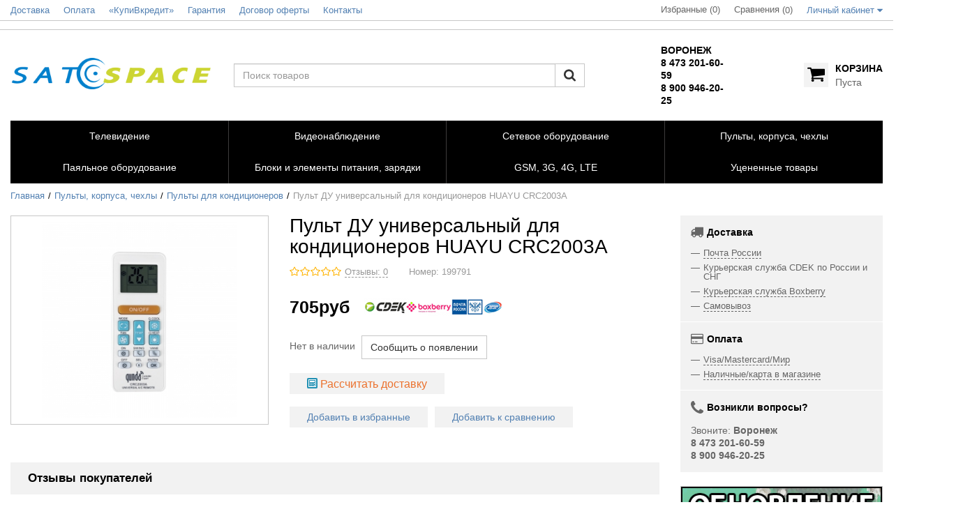

--- FILE ---
content_type: text/html; charset=UTF-8
request_url: https://satspace.ru/pult-du-universalnyi-dlia-konditsionerov-huayu-crc2003a
body_size: 26012
content:
<!DOCTYPE html>
<html lang="ru">
<head>
  <meta charset="utf-8">
  <meta http-equiv="X-UA-Compatible" content="IE=edge">
  <meta name="viewport" content="width=device-width, initial-scale=1">
  <!-- Meta data -->
  <title>Пульт ДУ универсальный для кондиционеров HUAYU CRC2003A - Пульты для кондиционеров | Интернет магазин SatSpace.Ru</title>
  <meta name="description" content="21492 - Пульт ДУ универсальный для кондиционеров HUAYU CRC2003A | Интернет магазин SatSpace.Ru">
  <meta name="keywords" content="Пульты для кондиционеров">
  <meta name="generator" content="ImageCMS">

  <link rel="stylesheet" href="https://satspace.ru/templates/multishop/_css/final.min.css">
  <link href="https://satspace.ru/js/sugg.css" type="text/css" rel="stylesheet" />
  <link href="https://satspace.ru/js/jquery.arcticmodal-0.3/jquery.arcticmodal-0.3.css" type="text/css" rel="stylesheet" />
  <link href="https://satspace.ru/js/jquery.arcticmodal-0.3/themes/simple.css" type="text/css" rel="stylesheet" />
    <!-- Shortcut icons -->
  <link rel="shortcut icon" href="/uploads/images/favicon.ico" type="image/x-icon">
</head>
<body class="page">

<!-- Main content frame -->
<div class="page__body" data-page-pushy-container>
  <div class="page__wrapper">

    <!-- Header -->
    <header class="page__hgroup">
      <!-- Top Headline -->
<div class="page__headline hidden-xs hidden-sm">
  <div class="page__container">

    <div class="row row--ib row--ib-mid">
      
	  <div class="col-md-6">
        <nav class="list-nav">
	<ul class="list-nav__items">
		
<li class="list-nav__item"
    >
  <a class="list-nav__link"
     href="https://satspace.ru/dostavka" target="_self">
    <span>Доставка</span>
      </a>
  </li>
<li class="list-nav__item"
    >
  <a class="list-nav__link"
     href="https://satspace.ru/oplata" target="_self">
    <span>Оплата</span>
      </a>
  </li>
<li class="list-nav__item"
    >
  <a class="list-nav__link"
     href="https://satspace.ru/onlain-servis-kupivkredit-banka-ao-tinkoff-bank" target="_self">
    <span>&laquo;КупиВкредит&raquo;</span>
      </a>
  </li>
<li class="list-nav__item"
    >
  <a class="list-nav__link"
     href="https://satspace.ru/garantiia" target="_self">
    <span>Гарантия</span>
      </a>
  </li>
<li class="list-nav__item"
    >
  <a class="list-nav__link"
     href="https://satspace.ru/dogovor-oferty" target="_self">
    <span>Договор оферты</span>
      </a>
  </li>
<li class="list-nav__item"
    >
  <a class="list-nav__link"
     href="https://satspace.ru/kontakty" target="_self">
    <span>Контакты</span>
      </a>
  </li>
	</ul>
</nav>      </div>
      <div class="col-md-6 clearfix" style="vertical-align:top">
	    <div class="pull-right">
          <div class="user-panel">
  <div class="user-panel__items">

    <!-- User wishlist items -->
    <div class="user-panel__item"
      data-ajax-inject="wishlist-total"
    >
      
<a class="user-panel__link user-panel__link--empty" href="https://satspace.ru/wishlist" rel="nofollow">Избранные (0)</a>   
    </div>
    
    <!-- User compare items -->
    <div class="user-panel__item">
      
<a class="user-panel__link user-panel__link--empty" href="https://satspace.ru/shop/compare" rel="nofollow" data-compare-removeclass="user-panel__link--empty">
	Сравнения (<span data-compare-total>0</span>)
</a>    </div>

    <!-- User profile and auth menu -->
    <div class="user-panel__item">
  <button class="user-panel__link">
    <span>Личный кабинет</span>
    <i class="user-panel__icon">
      <svg class="svg-icon svg-icon--caret"
           aria-hidden="true">
        <use xlink:href="#svg-icon__caret-down"></use>
      </svg>
    </i>
  </button>
  <div class="user-panel__drop user-panel__drop--rtl">
    <div class="overlay">

              <!-- User auto menu. Visible when user is not authorized -->
        <div class="overlay__item">
          <a class="overlay__link"
             href="https://satspace.ru/auth"
             data-modal
             rel="nofollow"
          >Вход</a>
        </div>
        <div class="overlay__item">
          <a class="overlay__link"
             href="https://satspace.ru/auth/register"
             rel="nofollow">Регистрация</a>
        </div>
          </div>
  </div>
</div>

    
  </div>
</div>        </div>
		
      </div>
    
	</div>

  </div>
</div>
<div class="page__headline" style="
    text-align: center;
    font-size: medium;
">
      </div>

<!-- Main Header -->
<div class="page__header">
  <div class="page__container">

    <div class="row row--ib row--ib-mid">
      <!-- Hamburger menu -->
      <div class="col-xs-3 visible-xs-inline-block visible-sm-inline-block">
        <button class="ico-mobile" data-page-mobile-btn>
          <svg class="svg-icon">
            <use xlink:href="#svg-icon__bars"></use>
          </svg>
        </button>
        <button class="ico-mobile hidden" data-page-mobile-btn>
          <svg class="svg-icon">
            <use xlink:href="#svg-icon__remove"></use>
          </svg>
        </button>
      </div>
      <!-- Logo -->
      <div class="col-xs-6 col-md-3 col--align-center col--align-left-md">
                  <a href="https://satspace.ru/">          <img src="/uploads/images/logo_sat_space_lg3.png" alt="Интернет магазин SatSpace.Ru | Спутниковые и Эфирные DVB-T2 ресиверы, Пульты ДУ, Усилители сотовой связи с доставкой по России">
          </a>              </div>
      <!-- Phones and call-back -->
      <div class="col-md-3 col-lg-2 col-md-push-5 hidden-xs hidden-sm">
          <div class="site-info">
    
        
    	
	<div id="myZadarmaCallmeWidget4395" style="width:64px;height:64px;display:flex;opacity:0.6;font-size:30px"></div>
	<script>
	  var myZadarmaCallmeWidget4395;
	  var myZadarmaCallmeWidgetFn4395 = function() {
	    myZadarmaCallmeWidget4395 = new ZadarmaCallmeWidget("myZadarmaCallmeWidget4395");
	    myZadarmaCallmeWidget4395.create({
	"widgetId": "CdhaNh3Vphx27zth71RxJHh6UutR3j5Zag4gH8n56JZf8M68c8uv8HbEckcyJUv9dusrdSfh8PGhULt7dnamRhke8ta28v3H990671bfe14390ceff8e2bb78c12eda1", "sipId":"814467", "domElement":"myZadarmaCallmeWidget4395" }, { "shape":"circle", "language":"ru", "width":"0", "dtmf":false, "font": "'Trebuchet MS','Helvetica CY',sans-serif", "color_call": "rgb(255, 255, 255)", "color_bg_call": "rgb(126,209,31)", "color_border_call": "rgb(205,227,179)", "color_connection": "rgb(255, 255, 255)", "color_bg_connection": "rgb(33, 211, 166)", "color_border_connection": "rgb(144, 233, 211)", "color_calling": "rgb(255, 255, 255)", "color_border_calling": "rgb(255, 218, 128)", "color_bg_calling": "rgb(255, 181, 0)", "color_ended": "rgb(255, 255, 255)", "color_bg_ended": "rgb(164,164,164)", "color_border_ended": "rgb(210, 210, 210)"
	    });
	  }

	  if (window.addEventListener) {
	    window.addEventListener('load', myZadarmaCallmeWidgetFn4395, false);
	  } else if (window.attachEvent) {
	    window.attachEvent('onload', myZadarmaCallmeWidgetFn4395);
	  }
	</script>

 
    
    <div class="site-info__inner">
      <div class="site-info__title" style="margin-bottom:0px; margin-left:15px">Воронеж<br />
8 473 201-60-59<br />
8 900 946-20-25</div>
    </div>
  </div>
      </div>
      <!-- Cart -->
      <div class="col-xs-3 col-md-1 col-lg-2 col-md-push-5 clearfix">
                <div class="pull-right" data-ajax-inject="cart-header">
          <div class="cart-header">
  <div class="cart-header__aside">
    <a class="cart-header__icon  cart-header__ico--empty " href="https://satspace.ru/shop/cart" data-modal="includes/cart/cart_modal">
      <svg class="svg-icon">
        <use xlink:href="#svg-icon__shopping-cart"></use>
      </svg>
      <span class="cart-header__badge hidden-lg">0</span>
    </a>
  </div>
  <div class="cart-header__inner visible-lg">
    <div class="cart-header__title">
      <a class="cart-header__link  cart-header__link--empty " href="https://satspace.ru/shop/cart" data-modal="includes/cart/cart_modal">Корзина</a>
    </div>
    <div class="cart-header__desc">
              Пуста          </div>
  </div>  
</div>        </div>
              </div>
      <!-- Search -->
      <div class="col-xs-12 col-md-5 col-md-pull-4 col--spacer-sm">
        <div class="autocomplete"
     data-autocomplete="header-search"
     data-autocomplete-url="https://satspace.ru/shop/search/ac"
>

  <!-- Autocomplet Input Element BEGIN -->
  <div class="autocomplete__element">
    <form action="https://satspace.ru/shop/search" method="GET">
      <div class="input-group">
        <input class="form-control"
               data-autocomplete-input
               type="text"
               name="text"
               autocomplete="off"
               placeholder="Поиск товаров"
               value=""
               required
        >
			<span class="input-group-btn">
				<button class="btn btn-default" type="submit">
				  <i class="btn__icon btn__icon--search">
                    <svg class="svg-icon"><use xlink:href="#svg-icon__search"></use></svg>
                  </i>
				</button>
			</span>
      </div>
    </form>
  </div>
  <!-- END Autocomplet Input Element -->


  <!-- Autocomplet Overlay Frame BEGIN -->
  <div class="autocomplete__frame hidden" data-autocomplete-frame>
          <a class="autocomplete__item hidden" href="#" data-autocomplete-product="0">
        <div class="autocomplete__product">
          <!-- Photo  -->
          <div class="autocomplete__product-photo">
            <div class="product-photo">
              <span class="product-photo__item product-photo__item--xs">
                <img class="product-photo__img" src="https://satspace.ru/uploads/shop/nophoto/nophoto.jpg"
                     alt="No photo" data-autocomplete-product-img>
              </span>
            </div>
          </div>

          <div class="autocomplete__product-info">
            <!-- Title -->
            <div class="autocomplete__product-title" data-autocomplete-product-name></div>
            <!-- Price -->
            <div class="autocomplete__product-price">
              <div class="product-price">
                <div class="product-price__old" data-autocomplete-product-old-price></div>
                <div class="product-price__main" data-autocomplete-product-price></div>
                <div class="product-price__addition">
                  <div class="product-price__addition-item" data-autocomplete-product-addition-price></div>
                </div>
              </div>
            </div>
          </div>

        </div>
      </a>
          <a class="autocomplete__item hidden" href="#" data-autocomplete-product="1">
        <div class="autocomplete__product">
          <!-- Photo  -->
          <div class="autocomplete__product-photo">
            <div class="product-photo">
              <span class="product-photo__item product-photo__item--xs">
                <img class="product-photo__img" src="https://satspace.ru/uploads/shop/nophoto/nophoto.jpg"
                     alt="No photo" data-autocomplete-product-img>
              </span>
            </div>
          </div>

          <div class="autocomplete__product-info">
            <!-- Title -->
            <div class="autocomplete__product-title" data-autocomplete-product-name></div>
            <!-- Price -->
            <div class="autocomplete__product-price">
              <div class="product-price">
                <div class="product-price__old" data-autocomplete-product-old-price></div>
                <div class="product-price__main" data-autocomplete-product-price></div>
                <div class="product-price__addition">
                  <div class="product-price__addition-item" data-autocomplete-product-addition-price></div>
                </div>
              </div>
            </div>
          </div>

        </div>
      </a>
          <a class="autocomplete__item hidden" href="#" data-autocomplete-product="2">
        <div class="autocomplete__product">
          <!-- Photo  -->
          <div class="autocomplete__product-photo">
            <div class="product-photo">
              <span class="product-photo__item product-photo__item--xs">
                <img class="product-photo__img" src="https://satspace.ru/uploads/shop/nophoto/nophoto.jpg"
                     alt="No photo" data-autocomplete-product-img>
              </span>
            </div>
          </div>

          <div class="autocomplete__product-info">
            <!-- Title -->
            <div class="autocomplete__product-title" data-autocomplete-product-name></div>
            <!-- Price -->
            <div class="autocomplete__product-price">
              <div class="product-price">
                <div class="product-price__old" data-autocomplete-product-old-price></div>
                <div class="product-price__main" data-autocomplete-product-price></div>
                <div class="product-price__addition">
                  <div class="product-price__addition-item" data-autocomplete-product-addition-price></div>
                </div>
              </div>
            </div>
          </div>

        </div>
      </a>
          <a class="autocomplete__item hidden" href="#" data-autocomplete-product="3">
        <div class="autocomplete__product">
          <!-- Photo  -->
          <div class="autocomplete__product-photo">
            <div class="product-photo">
              <span class="product-photo__item product-photo__item--xs">
                <img class="product-photo__img" src="https://satspace.ru/uploads/shop/nophoto/nophoto.jpg"
                     alt="No photo" data-autocomplete-product-img>
              </span>
            </div>
          </div>

          <div class="autocomplete__product-info">
            <!-- Title -->
            <div class="autocomplete__product-title" data-autocomplete-product-name></div>
            <!-- Price -->
            <div class="autocomplete__product-price">
              <div class="product-price">
                <div class="product-price__old" data-autocomplete-product-old-price></div>
                <div class="product-price__main" data-autocomplete-product-price></div>
                <div class="product-price__addition">
                  <div class="product-price__addition-item" data-autocomplete-product-addition-price></div>
                </div>
              </div>
            </div>
          </div>

        </div>
      </a>
          <a class="autocomplete__item hidden" href="#" data-autocomplete-product="4">
        <div class="autocomplete__product">
          <!-- Photo  -->
          <div class="autocomplete__product-photo">
            <div class="product-photo">
              <span class="product-photo__item product-photo__item--xs">
                <img class="product-photo__img" src="https://satspace.ru/uploads/shop/nophoto/nophoto.jpg"
                     alt="No photo" data-autocomplete-product-img>
              </span>
            </div>
          </div>

          <div class="autocomplete__product-info">
            <!-- Title -->
            <div class="autocomplete__product-title" data-autocomplete-product-name></div>
            <!-- Price -->
            <div class="autocomplete__product-price">
              <div class="product-price">
                <div class="product-price__old" data-autocomplete-product-old-price></div>
                <div class="product-price__main" data-autocomplete-product-price></div>
                <div class="product-price__addition">
                  <div class="product-price__addition-item" data-autocomplete-product-addition-price></div>
                </div>
              </div>
            </div>
          </div>

        </div>
      </a>
    
    <!-- Message if no items found after search request -->
    <div class="autocomplete__message autocomplete__message--noitems hidden" data-autocomplete-noitems>
      К сожалению, по вашему запросу ничего не найдено. Пожалуйста, убедитесь, что запрос введен корректно или переформулируйте его.    </div>

    <!-- Message if no items found after search request -->
    <div class="autocomplete__message autocomplete__message--noitems hidden" data-autocomplete-tooshort>
      Пожалуйста, введите более двух символов    </div>

    <!-- Link to search page if number of results are more than 5 -->
    <div class="autocomplete__readmore hidden">
      <a href="https://satspace.ru/shop/search?text=">Все результаты поиска</a>
    </div>

  </div>
  <!-- END Autocomplet Overlay Frame -->

</div><!-- /.autocomplete -->      </div>
    </div>

  </div>
</div>    </header>

    <!-- Main Navigation -->
    <div class="page__mainnav-hor hidden-xs hidden-sm">
      <div class="page__container">
        		          <!-- menuids443367 -->
<nav class="table-nav table-nav--equal">
	<ul class="table-nav__items">
		<li class="table-nav__item" data-global-doubletap data-nav-hover-item>
  <a class="table-nav__link" href="https://satspace.ru/televidenie">
    <span class="table-nav__link-helper">Телевидение</span>
  </a>
  <nav class="table-nav__drop" data-nav-direction="ltr">
  <ul class="tree-nav">
    <li class="tree-nav__item"
    >
  <a class="tree-nav__link"
     href="https://satspace.ru/sputnik">
    <span>Спутниковые ресиверы</span>
      </a>
  </li><li class="tree-nav__item"
    >
  <a class="tree-nav__link"
     href="https://satspace.ru/efirnye-resivery">
    <span>Эфирные ресиверы</span>
      </a>
  </li><li class="tree-nav__item"
    >
  <a class="tree-nav__link"
     href="https://satspace.ru/mediapleery">
    <span>IPTV медиа-ресиверы</span>
      </a>
  </li><li class="tree-nav__item"
    >
  <a class="tree-nav__link"
     href="https://satspace.ru/moduli-uslovnogo-dostupa-karty-oplaty">
    <span>Модули условного доступа и карты оплаты</span>
      </a>
  </li><li class="tree-nav__item"
    >
  <a class="tree-nav__link"
     href="https://satspace.ru/kronshteiny-i-polki-dlia-televizorov">
    <span>Кронштейны и полки для телевизоров</span>
      </a>
  </li><li class="tree-nav__item"
    >
  <a class="tree-nav__link"
     href="https://satspace.ru/izmeritelnoe-oborudovanie">
    <span>Сатфиндеры, измерители сигнала</span>
      </a>
  </li><li class="tree-nav__item"
    >
  <a class="tree-nav__link"
     href="https://satspace.ru/multisvitchi-i-diseqc-perekljuchateli">
    <span>Мультисвитчи, DiSEqC, сплитеры и модуляторы</span>
      </a>
  </li><li class="tree-nav__item"
    >
  <a class="tree-nav__link"
     href="https://satspace.ru/konvertory-sat-tv">
    <span>Конверторы</span>
      </a>
  </li><li class="tree-nav__item"
    >
  <a class="tree-nav__link"
     href="https://satspace.ru/shnury-av-hdmi-utp-i-td">
    <span>Шнуры, HDMI, RCA, SCART</span>
      </a>
  </li><li class="tree-nav__item"
    >
  <a class="tree-nav__link"
     href="https://satspace.ru/tsifrovoe-i-efirnoe-tv">
    <span>Эфирные антенны, усилители, инжекторы</span>
      </a>
  </li><li class="tree-nav__item"
    >
  <a class="tree-nav__link"
     href="https://satspace.ru/sputnikovye-antenny-multifidy">
    <span>Спутниковые антенны, кронштейны</span>
      </a>
  </li><li class="tree-nav__item"
    >
  <a class="tree-nav__link"
     href="https://satspace.ru/rashodnye-materialy-kabel-konnektory-prochee">
    <span>Кабели, коннекторы, переходники</span>
      </a>
  </li><li class="tree-nav__item"
    >
  <a class="tree-nav__link"
     href="https://satspace.ru/naushniki-kolonki">
    <span>Наушники, колонки</span>
      </a>
  </li>  </ul>
</nav></li><li class="table-nav__item" data-global-doubletap data-nav-hover-item>
  <a class="table-nav__link" href="https://satspace.ru/videonabliudenie">
    <span class="table-nav__link-helper">Видеонаблюдение</span>
  </a>
  <nav class="table-nav__drop" data-nav-direction="ltr">
  <ul class="tree-nav">
    <li class="tree-nav__item"
    >
  <a class="tree-nav__link"
     href="https://satspace.ru/videokamery">
    <span>Видеокамеры</span>
      </a>
  </li><li class="tree-nav__item"
    >
  <a class="tree-nav__link"
     href="https://satspace.ru/registratory">
    <span>Видеорегистраторы</span>
      </a>
  </li><li class="tree-nav__item"
    >
  <a class="tree-nav__link"
     href="https://satspace.ru/razemy-soediniteli-bloki-pitaniia">
    <span>Разъемы, соединители, блоки питания</span>
      </a>
  </li><li class="tree-nav__item"
    >
  <a class="tree-nav__link"
     href="https://satspace.ru/infrakrasnye-prozhektory">
    <span>Инфракрасные прожекторы</span>
      </a>
  </li><li class="tree-nav__item"
    >
  <a class="tree-nav__link"
     href="https://satspace.ru/zhestkie-diski-nakopiteli">
    <span>Жесткие диски, накопители</span>
      </a>
  </li><li class="tree-nav__item"
    >
  <a class="tree-nav__link"
     href="https://satspace.ru/mikrofony">
    <span>Микрофоны</span>
      </a>
  </li>  </ul>
</nav></li><li class="table-nav__item" data-global-doubletap data-nav-hover-item>
  <a class="table-nav__link" href="https://satspace.ru/setevoe-oborudovanie">
    <span class="table-nav__link-helper">Сетевое оборудование</span>
  </a>
  <nav class="table-nav__drop" data-nav-direction="ltr">
  <ul class="tree-nav">
    <li class="tree-nav__item"
    >
  <a class="tree-nav__link"
     href="https://satspace.ru/wi-fi-adaptery">
    <span>Wi-Fi, PLC адаптеры</span>
      </a>
  </li><li class="tree-nav__item"
    >
  <a class="tree-nav__link"
     href="https://satspace.ru/routery-marshrutizatory">
    <span>Роутеры (Маршрутизаторы)</span>
      </a>
  </li><li class="tree-nav__item"
    >
  <a class="tree-nav__link"
     href="https://satspace.ru/konnektory-rozetki">
    <span>Коннекторы, розетки</span>
      </a>
  </li><li class="tree-nav__item"
    >
  <a class="tree-nav__link"
     href="https://satspace.ru/kabelnye-produkty-dlia-sks">
    <span>Кабельные продукты для СКС</span>
      </a>
  </li>  </ul>
</nav></li><li class="table-nav__item" data-global-doubletap data-nav-hover-item>
  <a class="table-nav__link" href="https://satspace.ru/pulty-radio-udlinniteli-videosendery">
    <span class="table-nav__link-helper">Пульты, корпуса, чехлы</span>
  </a>
  <nav class="table-nav__drop" data-nav-direction="ltr">
  <ul class="tree-nav">
    <li class="tree-nav__item"
    >
  <a class="tree-nav__link"
     href="https://satspace.ru/pulty-dlia-televizorov-i-dvd">
    <span>Пульты для телевизоров и DVD</span>
      </a>
  </li><li class="tree-nav__item"
    >
  <a class="tree-nav__link"
     href="https://satspace.ru/pulty-dlia-vorot-shlagbaumov-rolstavnei">
    <span>Пульты для ворот, освещения, шлагбаумов, рольставней </span>
      </a>
  </li><li class="tree-nav__item"
    >
  <a class="tree-nav__link"
     href="https://satspace.ru/pulty-dlia-efirnyh-pristavok">
    <span>Пульты для эфирных приставок</span>
      </a>
  </li><li class="tree-nav__item"
    >
  <a class="tree-nav__link"
     href="https://satspace.ru/pulty-dlia-sputnikovyh-resivery">
    <span>Пульты для спутниковых ресиверы</span>
      </a>
  </li><li class="tree-nav__item"
    >
  <a class="tree-nav__link"
     href="https://satspace.ru/pulty-dlia-konditsionerov">
    <span>Пульты для кондиционеров</span>
      </a>
  </li><li class="tree-nav__item"
    >
  <a class="tree-nav__link"
     href="https://satspace.ru/pulty-dlia-android-iptv">
    <span>Пульты для IPTV приставок</span>
      </a>
  </li><li class="tree-nav__item"
    >
  <a class="tree-nav__link"
     href="https://satspace.ru/korpusa-dlia-brelkov-signalizatsii">
    <span>Корпуса для брелков сигнализаций</span>
      </a>
  </li><li class="tree-nav__item"
    >
  <a class="tree-nav__link"
     href="https://satspace.ru/stekla-dlia-pultov-signalizatsii">
    <span>Стекла для брелков сигнализаций</span>
      </a>
  </li><li class="tree-nav__item"
    >
  <a class="tree-nav__link"
     href="https://satspace.ru/chehly-dlia-brelkov-signalizatsii">
    <span>Чехлы для брелков сигнализаций</span>
      </a>
  </li><li class="tree-nav__item"
    >
  <a class="tree-nav__link"
     href="https://satspace.ru/chehly-dlia-pultov">
    <span>Чехлы для пультов</span>
      </a>
  </li><li class="tree-nav__item"
    >
  <a class="tree-nav__link"
     href="https://satspace.ru/brelki-dlia-avtosignalizatsii">
    <span>Брелки для автосигнализаций</span>
      </a>
  </li>  </ul>
</nav></li></ul></nav><!-- menuids991122 -->
<nav class="table-nav table-nav--equal">
	<ul class="table-nav__items">
		<li class="table-nav__item" data-global-doubletap data-nav-hover-item>
  <a class="table-nav__link" href="https://satspace.ru/paialnoe-oborudovanie">
    <span class="table-nav__link-helper">Паяльное оборудование</span>
  </a>
  <nav class="table-nav__drop" data-nav-direction="ltr">
  <ul class="tree-nav">
    <li class="tree-nav__item"
    >
  <a class="tree-nav__link"
     href="https://satspace.ru/derzhatel-tretia-ruka">
    <span>Держатель "Третья рука"</span>
      </a>
  </li><li class="tree-nav__item"
    >
  <a class="tree-nav__link"
     href="https://satspace.ru/izolenta">
    <span>Изолента, термоусадка</span>
      </a>
  </li><li class="tree-nav__item"
    >
  <a class="tree-nav__link"
     href="https://satspace.ru/kleevye-pistolety">
    <span>Клеевые пистолеты</span>
      </a>
  </li><li class="tree-nav__item"
    >
  <a class="tree-nav__link"
     href="https://satspace.ru/paialniki-zhaly-otsosy">
    <span>Паяльники, жалы, оловоотсосы</span>
      </a>
  </li><li class="tree-nav__item"
    >
  <a class="tree-nav__link"
     href="https://satspace.ru/pintsety-skalpeli-kusachki">
    <span>Пинцеты, скальпели, кусачки</span>
      </a>
  </li><li class="tree-nav__item"
    >
  <a class="tree-nav__link"
     href="https://satspace.ru/fliusy-pripoi-i-himiia">
    <span>Флюсы, припой и химия</span>
      </a>
  </li><li class="tree-nav__item"
    >
  <a class="tree-nav__link"
     href="https://satspace.ru/izmeritelnoe-oborudovanie-testery-shchupy">
    <span>Измерительное оборудование, тестеры, щупы</span>
      </a>
  </li>  </ul>
</nav></li><li class="table-nav__item" data-global-doubletap data-nav-hover-item>
  <a class="table-nav__link" href="https://satspace.ru/bloki-i-elementy-pitaniia">
    <span class="table-nav__link-helper">Блоки и элементы питания, зарядки</span>
  </a>
  <nav class="table-nav__drop" data-nav-direction="ltr">
  <ul class="tree-nav">
    <li class="tree-nav__item"
    >
  <a class="tree-nav__link"
     href="https://satspace.ru/elementy-pitaniia">
    <span>Элементы питания, батарейки</span>
      </a>
  </li><li class="tree-nav__item"
    >
  <a class="tree-nav__link"
     href="https://satspace.ru/bloki-pitanija-dlja-noutbukov">
    <span>Для ноутбуков</span>
      </a>
  </li><li class="tree-nav__item"
    >
  <a class="tree-nav__link"
     href="https://satspace.ru/videoregistratory-i-navigatory">
    <span>Для видеорегистраторов и навигаторов</span>
      </a>
  </li><li class="tree-nav__item"
    >
  <a class="tree-nav__link"
     href="https://satspace.ru/telefony-planshety">
    <span>Для телефонов, планшетов</span>
      </a>
  </li><li class="tree-nav__item"
    >
  <a class="tree-nav__link"
     href="https://satspace.ru/dlja-sputnikovyh-pristavok">
    <span>Для цифровых приставок</span>
      </a>
  </li>  </ul>
</nav></li><li class="table-nav__item" data-global-doubletap data-nav-hover-item>
  <a class="table-nav__link" href="https://satspace.ru/gsm-3g-4g-lte">
    <span class="table-nav__link-helper">GSM, 3G, 4G, LTE</span>
  </a>
  <nav class="table-nav__drop" data-nav-direction="ltr">
  <ul class="tree-nav">
    <li class="tree-nav__item"
    >
  <a class="tree-nav__link"
     href="https://satspace.ru/pigteily-i-vch-razemy">
    <span>Пигтейлы и ВЧ разъемы</span>
      </a>
  </li><li class="tree-nav__item"
    >
  <a class="tree-nav__link"
     href="https://satspace.ru/modemy-3g-4g-lte">
    <span>Модемы 3G, 4G LTE</span>
      </a>
  </li><li class="tree-nav__item"
    >
  <a class="tree-nav__link"
     href="https://satspace.ru/antenny-repitery">
    <span>GSM антенны, репитеры, усилители</span>
      </a>
  </li><li class="tree-nav__item"
    >
  <a class="tree-nav__link"
     href="https://satspace.ru/usb-udliniteli">
    <span>USB удлинители</span>
      </a>
  </li>  </ul>
</nav></li><li class="table-nav__item" >
  <a class="table-nav__link" href="https://satspace.ru/utsenennye-tovary">
    <span class="table-nav__link-helper">Уцененные товары</span>
  </a>
  </li></li></ul></nav>              </div>
    </div>

	
    <!-- Bread Crumbs -->
	
<div class="page__breadcrumbs">
	<div class="page__container">
		
		<ul class="breadcrumbs" xmlns:v="http://rdf.data-vocabulary.org/#">
			<li class="breadcrumbs__item" typeof="v:Breadcrumb">
					<a class="breadcrumbs__link" href="https://satspace.ru/" rel="v:url" property="v:title">Главная</a>
			</li>
						<li class="breadcrumbs__item" typeof="v:Breadcrumb">
					<a class="breadcrumbs__link" href="https://satspace.ru/pulty-radio-udlinniteli-videosendery" rel="v:url" property="v:title">Пульты, корпуса, чехлы</a>
			</li>
						<li class="breadcrumbs__item" typeof="v:Breadcrumb">
					<a class="breadcrumbs__link" href="https://satspace.ru/pulty-dlia-konditsionerov" rel="v:url" property="v:title">Пульты для кондиционеров</a>
			</li>
						<li class="breadcrumbs__item hidden-xs hidden-sm" typeof="v:Breadcrumb" rel="v:url nofollow" property="v:title">Пульт ДУ универсальный для кондиционеров HUAYU CRC2003A</li>
		</ul>
		
	</div>
</div>
	

    <div class="page__content">
      <div class="content">
  <div class="content__container">

    <div class="row">
      <div class="col-lg-9">

        <!-- Product main data -->
        <div class="content__row" data-product-scope>
          <div class="row">

            <!-- Product photo -->
            <div class="col-sm-5">
              <div class="product-photo"
     data-magnific-galley
     data-product-photo-scope
>
  
  <!-- Main photo -->
  <a class="product-photo__item product-photo__item--lg " href="https://satspace.ru/uploads/shop/products/large/H2a7b43534bd64be483ececdc475adefcU.jpg" target="_blank"
     data-product-photo-link
          data-magnific-galley-main
     data-magnific-galley-title="Пульт ДУ универсальный для кондиционеров HUAYU CRC2003A"
     data-magnific-galley-close-text="Закрыть"
       >
    <img class="product-photo__img" src="https://satspace.ru/uploads/shop/products/main/H2a7b43534bd64be483ececdc475adefcU.jpg" alt="Пульт ДУ универсальный для кондиционеров HUAYU CRC2003A" title="Пульт ДУ универсальный для кондиционеров HUAYU CRC2003A"
         data-product-photo
         data-zoom-image-small
         data-zoom-image="https://satspace.ru/uploads/shop/products/large/H2a7b43534bd64be483ececdc475adefcU.jpg"
    >
    <!-- Photo labels -->
    <span class="product-photo__labels">
        </span>    <span class="product-photo__zoom hidden  hidden-sm hidden-xs" data-zoom-wrapper></span>
  </a>

  <!-- Additional images -->
  
</div>            </div>

            <!-- Product intro -->
            <div class="col-sm-7 col--spacer-xs">
              <div class="content__header content__header--xs">
                <h1 class="content__title">
                  Пульт ДУ универсальный для кондиционеров HUAYU CRC2003A                </h1>
              </div>
              <div class="content__row">
                <div class="product-intro">

  <!-- Product additional information like brand, number -->
  <div class="product-intro__addition">

    <!-- Product rating -->
    <div class="product-intro__addition-item">
      <div class="star-rating">
  <div class="star-rating__stars">
                  <i class="star-rating__star star-rating__star--empty"
           title=" из 5 звезд">
          <svg class="svg-icon svg-icon--star">
            <use xlink:href="#svg-icon__star"></use>
          </svg>
        </i>
                        <i class="star-rating__star star-rating__star--empty"
           title=" из 5 звезд">
          <svg class="svg-icon svg-icon--star">
            <use xlink:href="#svg-icon__star"></use>
          </svg>
        </i>
                        <i class="star-rating__star star-rating__star--empty"
           title=" из 5 звезд">
          <svg class="svg-icon svg-icon--star">
            <use xlink:href="#svg-icon__star"></use>
          </svg>
        </i>
                        <i class="star-rating__star star-rating__star--empty"
           title=" из 5 звезд">
          <svg class="svg-icon svg-icon--star">
            <use xlink:href="#svg-icon__star"></use>
          </svg>
        </i>
                        <i class="star-rating__star star-rating__star--empty"
           title=" из 5 звезд">
          <svg class="svg-icon svg-icon--star">
            <use xlink:href="#svg-icon__star"></use>
          </svg>
        </i>
            </div>
  <div class="star-rating__votes">
    <a class="star-rating__votes-link" href="https://satspace.ru/pult-du-universalnyi-dlia-konditsionerov-huayu-crc2003a#comments-list">Отзывы: 0</a>
  </div>
</div>    </div>

    <!-- Brand -->
    
    <!-- SCU Number -->
          <div class="product-intro__addition-item">
        Номер: <span data-product-number>199791</span>
        <input type="hidden" id="serialart" value="199791">
      </div>
      </div>


  <!-- If product is not archived -->
  
    <!-- Sales module -->
    
    <!-- Related products module -->
              
    <!-- Product variants -->
            <div class="product-intro__price">

      <!-- Product price -->
      <div class="product-intro__price-col">
        <div class="product-price product-price--lg">

  <!-- Discount -->
  
  <!-- Main Price -->
  <div class="product-price__main">
    <span class="product-price__main-value" data-product-price--main="data-product-price--main">705</span><span class="product-price__main-cur">руб</span><img alt="Рассчитать стоимость доставки" src="../uploads/im/dost_logot1.png" style="top:-3px;position: relative;left: 20px; cursor:pointer" onClick="dost1()">
  </div>

    
</div>      </div>

      <!-- Found cheaper module -->
      
	  
	  	     		 	  	  
      <!-- Price Spy module -->
      
    </div>
    <!-- /.product-intro__price -->

    <!-- Product purchase buttons -->
    <div class="product-intro__purchase-row">

      <!-- Product add to cart button -->
            <div class="product-intro__purchase-col">
        <div class="product-intro__purchase">
          




<!-- Items in stock -->
<div class="product-intro__purchase-wrapper hidden"
     data-product-available>


  <form action="https://zabery.online/?match=all&subcats=Y&pcode_from_q=Y&pshort=Y&pfull=Y&pname=Y&pkeywords=Y&search_performed=Y&q=z199791&dispatch=products.search" method="get"
    <input type="hidden" name="match1" value="all">
    
    <input type="hidden" name="match" value="all">
    <input type="hidden" name="subcats" value="Y">
    <input type="hidden" name="pcode_from_q" value="Y">
    <input type="hidden" name="pfull" value="Y">
    <input type="hidden" name="pshort" value="Y">
    <input type="hidden" name="pname" value="Y">
    <input type="hidden" name="pkeywords" value="Y">
    <input type="hidden" name="search_performed" value="Y">
        
<input type="hidden" name="dispatch" value="products.search">
  
<input type="hidden" name="q" value="z199791">


    




		    <!-- Input product quantity, you wish to buy -->
    <div class="product-intro__purchase-quantity "
         data-product-button--quantity
         data-product-button-item>

      <div class="form-input form-input--product-base" data-form-quantity >
  <div class="form-input__group">
    <div class="form-input__group-item">
      <button class="form-input__group-btn" type="button" data-form-quantity-control="minus">-</button>
    </div>
    <input class="form-input__control form-input__control--quantity" type="text" name="quantity" autocomplete="off"
           value="1"
           data-cart-summary--quantity-field
           data-form-quantity-field
           data-form-quantity-step="1">
    <div class="form-input__group-item">
      <button class="form-input__group-btn" type="button" data-form-quantity-control="plus">+</button>
    </div>
  </div>
</div>    </div>

    <!-- Add to cart button -->
    <div class="product-intro__purchase-btn "
         data-product-button--add
         data-product-button-item>
      <button class="btn btn-primary btn-lg"
              type="submit"
              data-product-button--loader>
        <svg class="svg-icon svg-icon--in-big-btn"><use xlink:href="#svg-icon__shopping-cart"></use></svg>
        <span>Купить</span>
        <svg class="svg-icon svg-icon--in-big-btn svg-icon--spinner hidden" data-button-loader="loader"><use xlink:href="#svg-icon__refresh"></use></svg>
      </button>
    </div>


    <!-- Already in cart button -->
    <div class="product-intro__purchase-btn hidden"
         data-product-button--view
         data-product-button-item>
      <a class="btn btn-default btn-lg"
         href="https://satspace.ru/shop/cart"
         data-modal="includes/cart/cart_modal">
        <svg class="svg-icon svg-icon--in-big-btn"><use xlink:href="#svg-icon__shopping-cart"></use></svg>
        <span>В корзине</span>
      </a>
    </div>

    <input type="hidden"
           name="redirect"
           value="cart">
    <input type="hidden" value="c8ba10190f0d5b4130c9c9e257d111ca" name="cms_token" />  </form>
</div>

<!-- No items available -->
<div class="product-intro__purchase-not-available  "
     data-product-unavailable>
  <div class="product-intro__purchase-not-available-info">
    Нет в наличии  </div>
  <div class="product-intro__purchase-not-available-notify">
    <a class="product-intro__purchase-not-available-btn"
       href="https://satspace.ru/shop/ajax/getNotifyingRequest"
       data-product-notify="21492"
       data-product-notify-variant="22288"
       rel="nofollow"
    >
      Сообщить о появлении    </a>
  </div>
</div>
        </div>
      </div>
      
      <!-- Product one click order module button -->
      
    </div>

    <!-- Sstem bonus module -->
    
    <!-- Product actions like wishlist and compare -->
    <div class="product-intro__actions">
      
		        	  	  	  	  	  	        	  	  	        	  	  	  
	  <input name="secure_t" id="secure_t" value="5ff7568799145ce0bd1a0b4f9afdf9ef" hidden="">
	  <input name="massa_t" id="massa_t" value="0" hidden="">
	  <input name="price_t" id="price_t" value="705" hidden="">
	  <input name="razmer_t_d" id="razmer_t_d" value="0" hidden="">
	  <input name="razmer_t_v" id="razmer_t_v" value="0" hidden="">
	  <input name="razmer_t_g" id="razmer_t_g" value="0" hidden="">
	    <div class="product-actions product-actions--inline">
		<div class="product-actions__item">
	      <img style="vertical-align: middle; padding-bottom: 4px; cursor:pointer" onclick="$('#calc_12345').click();" src="https://satspace.ru/js/delivery_calc.png" width="15" height="15" alt="Рассчитать доставку">
		  <a id="calc_12345" name="cacl_b_22288" style="color:#eb722e; font-size:medium; cursor:pointer">Рассчитать доставку</a>
	    </div>
	</div>
	<br>
	  	  
      <div class="product-actions product-actions--inline">
  <!-- Wishlist buttons. Dont show button on whishlist page -->
      <div class="product-actions__item"
         data-ajax-inject="wishlist-btn-22288"
    >
      
  <a class="product-actions__link" href="/auth/login?wishlist=22288"
     data-modal
     rel="nofollow">Добавить в избранные</a>
    </div>
    <!-- Edit and remove buttons. Display only on wishlist page -->
    <!-- "Add to" or "Open in" compare buttons -->
  <div class="product-actions__item">
    
<div data-compare-scope="add_to">

  <!-- Item isn't in compare list -->
  <button class="product-actions__link " type="button"
          data-compare-add="https://satspace.ru/shop/compare_api/add/21492"
          data-loader="Загрузка..."
          rel="nofollow"
  >Добавить к сравнению  </button>

  <!-- Item already is in compare list -->
  <a class="product-actions__link hidden" href="https://satspace.ru/shop/compare"
     data-compare-open
     rel="nofollow"
  >В сравнении  </a>

</div>  </div>
</div>    </div>
  

  <!-- Product prev text description -->
  

  <!-- Product main properties list -->
    

  <!-- Product like and share buttons -->
      

</div><!-- /.product-intro -->              </div>
            </div>

          </div><!-- /.row -->
        </div><!-- /.content__row -->


        <!-- Product Kits -->
        
        <!-- Product Full information -->
        <div class="content__row">
          <div class="product-fullinfo">

  <!-- Product full description -->
  

  <!-- Product all properties -->
    

  <!-- Product commetns -->
      <div id="comments-list"></div>
    <div class="product-fullinfo__item">
      <div class="product-fullinfo__header">
        <div class="product-fullinfo__title">Отзывы покупателей</div>
      </div>
      <div class="product-fullinfo__inner" data-comments>
        <div class="comments" data-comments>
  
  <!-- List of user comments -->
      <div class="comments__list">
      Пока нет ни одного отзыва. Оставьте отзыв первым    </div>
    
  <!-- Message if user must to sign in to leave a comment -->
      <div class="message message--info">
      <div class="typo">
        Только авторизованные пользователи могут оставлять комментарии <a href="https://satspace.ru/auth">Вход</a>
      </div>
    </div>
  
</div>      </div>
    </div>
  

  <!-- Product accessories -->
  
</div><!-- /.product-fullinfo-->        </div>

      </div><!-- /.col -->


      <!-- Product sidebar -->
      <aside class="col-lg-3 visible-lg">
        <div class="content__sidebar">

          <!-- Product shipping details: delivery and payment methods, contact phone etc -->
          <div class="content__sidebar-item">
            <div class="product-shipping">

  <!-- Delivery Methods -->
      <div class="product-shipping__row">
      <div class="product-shipping__header">
        <span class="product-shipping__icon" aria-hidden="true"><svg class="svg-icon">
            <use xlink:href="#svg-icon__truck"></use>
          </svg></span>
        <div class="product-shipping__title">Доставка</div>
      </div>
      <ul class="product-shipping__list">
                            <li class="product-shipping__item">
            <div class="product-shipping__tooltip">
              <span class="product-shipping__tooltip-link">Почта России</span>
                              <div class="product-shipping__tooltip-wrapper">
                                      <div class="product-shipping__tooltip-item">
                      <p><span>Уважаемые покупатели, вынуждены сообщить что с 29 марта по 1 апреля наложенный платеж через почту России будет недоступен, приносим извинения за доставленные неудобства!</span></p>                    </div>
                                    <!-- Delivery Price is undefined -->
                                      <div class="product-shipping__tooltip-item">
                      Оплата за доставку рассчитывается автоматически                    </div>
                    <!-- Delivery Price is defined -->
                                                    </div>
                          </div>
          </li>
                            <li class="product-shipping__item">
            <div class="product-shipping__tooltip">
              <span class="">Курьерская служба CDEK по России и СНГ</span>
                          </div>
          </li>
                            <li class="product-shipping__item">
            <div class="product-shipping__tooltip">
              <span class="product-shipping__tooltip-link">Курьерская служба Boxberry</span>
                              <div class="product-shipping__tooltip-wrapper">
                                      <div class="product-shipping__tooltip-item">
                      <div class=&quot;delivery-radio__info&quot;>
<p><span>Boxberry &mdash; это результат налаженной логистики и большого опыта работы с &laquo;последней милей&raquo;.</span></p>
</div>                    </div>
                                    <!-- Delivery Price is undefined -->
                                      <div class="product-shipping__tooltip-item">
                      Автоматический расчет доставки                    </div>
                    <!-- Delivery Price is defined -->
                                                    </div>
                          </div>
          </li>
                            <li class="product-shipping__item">
            <div class="product-shipping__tooltip">
              <span class="product-shipping__tooltip-link">Самовывоз</span>
                              <div class="product-shipping__tooltip-wrapper">
                                      <div class="product-shipping__tooltip-item">
                      <p>Самовывоз из магазина</p>                    </div>
                                    <!-- Delivery Price is undefined -->
                                      <div class="product-shipping__tooltip-item">
                      расчет при заказе                    </div>
                    <!-- Delivery Price is defined -->
                                                    </div>
                          </div>
          </li>
              </ul>
    </div>
  
  <!-- Payment Methods -->
      <div class="product-shipping__row">
      <div class="product-shipping__header">
        <span class="product-shipping__icon" aria-hidden="true"><svg class="svg-icon">
            <use xlink:href="#svg-icon__credit-card"></use>
          </svg></span>
        <div class="product-shipping__title">Оплата</div>
      </div>
      <ul class="product-shipping__list">
                            <li class="product-shipping__item">
            <div class="product-shipping__tooltip">
              <span class="product-shipping__tooltip-link">Visa/Mastercard/Мир</span>
                              <div class="product-shipping__tooltip-wrapper">
                  <div class="product-shipping__tooltip-item">
                    <p>Оплата картами Visa/MasterCard/Мир&nbsp;<strong><span style="color: #ff0000;">моментально</span></strong>, <strong><span style="color: #339966;">без комиссии.</span></strong></p>                  </div>
                </div>
                          </div>
          </li>
                            <li class="product-shipping__item">
            <div class="product-shipping__tooltip">
              <span class="product-shipping__tooltip-link">Наличные/карта в магазине</span>
                              <div class="product-shipping__tooltip-wrapper">
                  <div class="product-shipping__tooltip-item">
                    <p>Оплата наличными или картой. Комиссия 0%</p>                  </div>
                </div>
                          </div>
          </li>
              </ul>
    </div>
  
  <!-- Phones -->
      <div class="product-shipping__row">
      <div class="product-shipping__header">
        <span class="product-shipping__icon" aria-hidden="true"><svg class="svg-icon">
            <use xlink:href="#svg-icon__phone"></use>
          </svg></span>
        <div class="product-shipping__title">Возникли вопросы?</div>
      </div>
      <p class="product-shipping__desc">
        Звоните: <span class="product-shipping__phone">Воронеж<br />
8 473 201-60-59<br />
8 900 946-20-25</span><br/>
      </p>
    </div>
  
</div><!-- /.product-shipping -->          </div>

          <!-- Sidebar banner -->
                      <div class="content__sidebar-item">
              <div class="banner-simple"
  data-slider="banner-simple"
  data-autoplay = "true"
  data-autoplayspeed = "3000"
  data-arrows = "false"
  data-dots = "false"
  data-fade = "true"
  data-infinite = "true"
  data-speed = "1000"
>
    <div data-slider-slides data-slider-nojs>
                <div data-slider-slide>
        <div class="banner-simple__item">
              
          <!-- Banner text information -->
                    
          <!-- Banner URL -->
                      <a class="banner-simple__link" target="_blank" href="https://satspace.ru/xbanners/go/1ff1de774005f8da13f42943881c655f" rel="nofollow"></a>
                    
          <!-- Banner image -->
                      
            <img class="banner-simple__image" src="/uploads/images/bimages/1489602262.png" alt="Ремонт и прошивка спутниковых ресиверов любой сложности">
          
        </div>
      </div><!-- /data-slider-slide -->
                <div data-slider-slide>
        <div class="banner-simple__item">
              
          <!-- Banner text information -->
                    
          <!-- Banner URL -->
                      <a class="banner-simple__link" target="_blank" href="https://satspace.ru/xbanners/go/98f13708210194c475687be6106a3b84" rel="nofollow"></a>
                    
          <!-- Banner image -->
                      
            <img class="banner-simple__image" src="/uploads/images/bimages/1487890889.jpg" alt="купивкредит">
          
        </div>
      </div><!-- /data-slider-slide -->
                <div data-slider-slide>
        <div class="banner-simple__item">
              
          <!-- Banner text information -->
                    
          <!-- Banner URL -->
                      <a class="banner-simple__link"  href="https://satspace.ru/xbanners/go/1f0e3dad99908345f7439f8ffabdffc4" rel="nofollow"></a>
                    
          <!-- Banner image -->
                      
            <img class="banner-simple__image" src="/uploads/images/bimages/1487890742.jpg" alt="купивкредит">
          
        </div>
      </div><!-- /data-slider-slide -->
                <div data-slider-slide>
        <div class="banner-simple__item">
              
          <!-- Banner text information -->
                    
          <!-- Banner URL -->
                      <a class="banner-simple__link" target="_blank" href="https://satspace.ru/xbanners/go/8f14e45fceea167a5a36dedd4bea2543" rel="nofollow"></a>
                    
          <!-- Banner image -->
                      
            <img class="banner-simple__image" src="/uploads/images/bimages/1489602225.png" alt="Ремонт и прошивка спутниковых ресиверов любой сложности">
          
        </div>
      </div><!-- /data-slider-slide -->
      </div>
</div>
            </div>
          
          <!-- Similar products -->
          <div class="content__sidebar-item">
  <div class="widget-sidebar">
    <div class="widget-sidebar__header">
      <h2 class="widget-sidebar__title">
        Похожие товары      </h2>        
    </div>      
    <div class="widget-sidebar__inner">
            <div class="widget-sidebar__item">
        <article class="product-thumb">
  
<!-- Photo  -->
<div class="product-thumb__photo">
  <div class="product-photo">
    <button class="product-photo__item" type="button" data-product-photo-href="https://satspace.ru/huayu-k-6200-universalnyi-pult-dlia-konditsionerov">
      <img class="product-photo__img" src="/uploads/shop/products/small/66831.970.jpg" alt="Huayu K-6200 универсальный пульт для кондиционеров" title="Huayu K-6200 универсальный пульт для кондиционеров">
    </button>
  </div>
</div>

<!-- Title -->
<h2 class="product-thumb__title">
  <a class="product-thumb__title-link" href="https://satspace.ru/huayu-k-6200-universalnyi-pult-dlia-konditsionerov">Huayu K-6200 универсальный пульт для кондиционеров</a>
</h2>


<!-- Price -->
<div class="product-thumb__price">
  
  <div class="product-price">  
    
    
    <div class="product-price__main">
      <span class="product-price__main-value">703</span><span class="product-price__main-cur">руб</span>    </div>

        
  </div>

</div>

</article>      </div>
            <div class="widget-sidebar__item">
        <article class="product-thumb">
  
<!-- Photo  -->
<div class="product-thumb__photo">
  <div class="product-photo">
    <button class="product-photo__item" type="button" data-product-photo-href="https://satspace.ru/pult-dlia-konditsionerov-huayu-k-3e-5000-v-1">
      <img class="product-photo__img" src="/uploads/shop/products/small/6afb14996238312ae6a2cc919a454a03.jpg" alt="Пульт HUAYU K-3E 5000 в 1 для кондиционеров" title="Пульт HUAYU K-3E 5000 в 1 для кондиционеров">
    </button>
  </div>
</div>

<!-- Title -->
<h2 class="product-thumb__title">
  <a class="product-thumb__title-link" href="https://satspace.ru/pult-dlia-konditsionerov-huayu-k-3e-5000-v-1">Пульт HUAYU K-3E 5000 в 1 для кондиционеров</a>
</h2>


<!-- Price -->
<div class="product-thumb__price">
  
  <div class="product-price">  
    
    
    <div class="product-price__main">
      <span class="product-price__main-value">582</span><span class="product-price__main-cur">руб</span>    </div>

        
  </div>

</div>

</article>      </div>
          </div>
  </div>
</div>

        </div>
      </aside><!-- /.col -->


    </div><!-- /.row -->

  </div><!-- /.content__container -->
</div><!-- /.content -->
    </div>

    <!-- Viewed products widget. Hidden on order page -->
              
  </div><!-- .page__wrapper -->

  <!-- Footer -->
  <footer class="page__fgroup">
    <div class="page__footer">
  <div class="page__container">
    <div class="footer">
      <div class="row">
        <div class="col-xs-6 col-sm-3">
          <div class="footer__title">Каталог</div>
          <div class="footer__inner">
            <ul class="footer__items">
	<li class="footer__item">
	<a class="footer__link" href="https://satspace.ru/televidenie">Телевидение</a>
</li><li class="footer__item">
	<a class="footer__link" href="https://satspace.ru/videonabliudenie">Видеонаблюдение</a>
</li><li class="footer__item">
	<a class="footer__link" href="https://satspace.ru/setevoe-oborudovanie">Сетевое оборудование</a>
</li><li class="footer__item">
	<a class="footer__link" href="https://satspace.ru/pulty-radio-udlinniteli-videosendery">Пульты, корпуса, чехлы</a>
</li><li class="footer__item">
	<a class="footer__link" href="https://satspace.ru/paialnoe-oborudovanie">Паяльное оборудование</a>
</li><li class="footer__item">
	<a class="footer__link" href="https://satspace.ru/bloki-i-elementy-pitaniia">Блоки и элементы питания, зарядки</a>
</li><li class="footer__item">
	<a class="footer__link" href="https://satspace.ru/gsm-3g-4g-lte">GSM, 3G, 4G, LTE</a>
</li><li class="footer__item">
	<a class="footer__link" href="https://satspace.ru/utsenennye-tovary">Уцененные товары</a>
</li><li class="footer__item">
	<a class="footer__link" href="https://satspace.ru/test2">test2</a>
</li><li class="footer__item">
	<a class="footer__link" href="https://satspace.ru/pasta-teploprovodnaia-siluron-v-prom-shpritse-s-dozatorom-i-tolkatelem-12-ml-blister">test</a>
</li></ul>          </div>
        </div>
        <div class="col-xs-6 col-sm-3">
          <div class="footer__title">Магазин</div>
          <div class="footer__inner">
            <ul class="footer__items">
	
<li class="footer__item">
	<a class="footer__link" href="https://satspace.ru/dostavka" target="_self">Доставка</a>
</li>
<li class="footer__item">
	<a class="footer__link" href="https://satspace.ru/oplata" target="_self">Оплата</a>
</li>
<li class="footer__item">
	<a class="footer__link" href="https://satspace.ru/onlain-servis-kupivkredit-banka-ao-tinkoff-bank" target="_self">&laquo;КупиВкредит&raquo;</a>
</li>
<li class="footer__item">
	<a class="footer__link" href="https://satspace.ru/garantiia" target="_self">Гарантия</a>
</li>
<li class="footer__item">
	<a class="footer__link" href="https://satspace.ru/dogovor-oferty" target="_self">Договор оферты</a>
</li>
<li class="footer__item">
	<a class="footer__link" href="https://satspace.ru/shop/brand" target="_self">Бренды</a>
</li>
<li class="footer__item">
	<a class="footer__link" href="https://satspace.ru/kontakty" target="_self">Контакты</a>
</li>
</ul>          </div>
        </div>
        <div class="clearfix visible-xs"></div>
        <div class="col-xs-6 col-sm-3 col--spacer-xs">
          <div class="footer__title">Пользователь</div>
          <div class="footer__inner">
            <ul class="footer__items">
      <li class="footer__item">
      <a class="footer__link" href="https://satspace.ru/auth" data-modal="login_popup" rel="nofollow">Вход</a>
    </li>
    <li class="footer__item">
      <a class="footer__link" href="https://satspace.ru/auth/register" rel="nofollow">Регистрация</a>
    </li>
    <li class="footer__item">
    <a class="footer__link" href="https://satspace.ru/shop/compare" rel="nofollow">Сравнения</a>
  </li>
  </ul>          </div>
        </div>
        <div class="col-xs-6 col-sm-3 col--spacer-xs">
          <div class="footer__title">Контакты</div>
          <div class="footer__inner">
            <ul class="footer__items">
                              <li class="footer__item">г. Воронеж,
ул. Владимира Невского, 48с2</li>
                                            <li class="footer__item">Воронеж<br />
8 473 201-60-59<br />
8 900 946-20-25</li>
                                            <li class="footer__item">info@satspace.ru</li>
                            <li class="footer__item">
                <a class="footer__link" href="https://satspace.ru/feedback"
                   data-modal="feedback_modal"
                   rel="nofollow"
                >Обратная связь</a>
              </li>
            </ul>
          </div>
		  
		  
        </div>
      </div>
    </div>
  </div>
</div>

<div class="page__basement">
  <div class="page__container">
    <div class="basement">
      <div class="row row--ib row--ib-mid">
                  <div class="col-xs-12 col-sm-6 col--align-left-sm col--spacer-xs">© 2007-2025, Интернет магазин SatSpace.Ru</div>
        		
        <div class="col-xs-12 col-sm-6 col--align-right-sm col--spacer-xs"><a
                  class="basement__link" href="https://satspace.ru" target="_blank"></a></div>
	  </div>
	  
    </div>
  </div>
</div>  </footer>

</div><!-- .page__body -->

<!-- Mobile slide frame -->
<div class="page__mobile" data-page-pushy-mobile>
  <nav class="mobile-nav" data-mobile-nav>
  <ul class="mobile-nav__list" data-mobile-nav-list>
    <!-- menuids443367 -->
<li class="mobile-nav__item" data-mobile-nav-item>
	<a class="mobile-nav__link" href="https://satspace.ru/televidenie"  data-mobile-nav-link target="_self">
    Телевидение    <span class="mobile-nav__has-children"><svg class="svg-icon"><use xlink:href="#svg-icon__angle-right"></use></svg></span>  </a>
	<ul class="mobile-nav__list mobile-nav__list--drop hidden" data-mobile-nav-list>
  <li class="mobile-nav__item" data-mobile-nav-item>
    <button class="mobile-nav__link mobile-nav__link--go-back" data-mobile-nav-go-back>
      <span>Назад</span>
      <span class="mobile-nav__has-children"><svg class="svg-icon"><use xlink:href="#svg-icon__angle-left"></use></svg></span>
    </button>
  </li>
  <li class="mobile-nav__item" data-mobile-nav-item>
    <a class="mobile-nav__link mobile-nav__link--view-all" href="https://satspace.ru">
      Смотреть все    </a>
  </li>
  <li class="mobile-nav__item" data-mobile-nav-item>
	<a class="mobile-nav__link" href="https://satspace.ru/sputnik"  target="_self">
    Спутниковые ресиверы      </a>
	</li><li class="mobile-nav__item" data-mobile-nav-item>
	<a class="mobile-nav__link" href="https://satspace.ru/efirnye-resivery"  target="_self">
    Эфирные ресиверы      </a>
	</li><li class="mobile-nav__item" data-mobile-nav-item>
	<a class="mobile-nav__link" href="https://satspace.ru/mediapleery"  target="_self">
    IPTV медиа-ресиверы      </a>
	</li><li class="mobile-nav__item" data-mobile-nav-item>
	<a class="mobile-nav__link" href="https://satspace.ru/moduli-uslovnogo-dostupa-karty-oplaty"  target="_self">
    Модули условного доступа и карты оплаты      </a>
	</li><li class="mobile-nav__item" data-mobile-nav-item>
	<a class="mobile-nav__link" href="https://satspace.ru/kronshteiny-i-polki-dlia-televizorov"  target="_self">
    Кронштейны и полки для телевизоров      </a>
	</li><li class="mobile-nav__item" data-mobile-nav-item>
	<a class="mobile-nav__link" href="https://satspace.ru/izmeritelnoe-oborudovanie"  target="_self">
    Сатфиндеры, измерители сигнала      </a>
	</li><li class="mobile-nav__item" data-mobile-nav-item>
	<a class="mobile-nav__link" href="https://satspace.ru/multisvitchi-i-diseqc-perekljuchateli"  target="_self">
    Мультисвитчи, DiSEqC, сплитеры и модуляторы      </a>
	</li><li class="mobile-nav__item" data-mobile-nav-item>
	<a class="mobile-nav__link" href="https://satspace.ru/konvertory-sat-tv"  target="_self">
    Конверторы      </a>
	</li><li class="mobile-nav__item" data-mobile-nav-item>
	<a class="mobile-nav__link" href="https://satspace.ru/shnury-av-hdmi-utp-i-td"  target="_self">
    Шнуры, HDMI, RCA, SCART      </a>
	</li><li class="mobile-nav__item" data-mobile-nav-item>
	<a class="mobile-nav__link" href="https://satspace.ru/tsifrovoe-i-efirnoe-tv"  target="_self">
    Эфирные антенны, усилители, инжекторы      </a>
	</li><li class="mobile-nav__item" data-mobile-nav-item>
	<a class="mobile-nav__link" href="https://satspace.ru/sputnikovye-antenny-multifidy"  target="_self">
    Спутниковые антенны, кронштейны      </a>
	</li><li class="mobile-nav__item" data-mobile-nav-item>
	<a class="mobile-nav__link" href="https://satspace.ru/rashodnye-materialy-kabel-konnektory-prochee"  target="_self">
    Кабели, коннекторы, переходники      </a>
	</li><li class="mobile-nav__item" data-mobile-nav-item>
	<a class="mobile-nav__link" href="https://satspace.ru/naushniki-kolonki"  target="_self">
    Наушники, колонки      </a>
	</li></ul></li><li class="mobile-nav__item" data-mobile-nav-item>
	<a class="mobile-nav__link" href="https://satspace.ru/videonabliudenie"  data-mobile-nav-link target="_self">
    Видеонаблюдение    <span class="mobile-nav__has-children"><svg class="svg-icon"><use xlink:href="#svg-icon__angle-right"></use></svg></span>  </a>
	<ul class="mobile-nav__list mobile-nav__list--drop hidden" data-mobile-nav-list>
  <li class="mobile-nav__item" data-mobile-nav-item>
    <button class="mobile-nav__link mobile-nav__link--go-back" data-mobile-nav-go-back>
      <span>Назад</span>
      <span class="mobile-nav__has-children"><svg class="svg-icon"><use xlink:href="#svg-icon__angle-left"></use></svg></span>
    </button>
  </li>
  <li class="mobile-nav__item" data-mobile-nav-item>
    <a class="mobile-nav__link mobile-nav__link--view-all" href="https://satspace.ru">
      Смотреть все    </a>
  </li>
  <li class="mobile-nav__item" data-mobile-nav-item>
	<a class="mobile-nav__link" href="https://satspace.ru/videokamery"  target="_self">
    Видеокамеры      </a>
	</li><li class="mobile-nav__item" data-mobile-nav-item>
	<a class="mobile-nav__link" href="https://satspace.ru/registratory"  target="_self">
    Видеорегистраторы      </a>
	</li><li class="mobile-nav__item" data-mobile-nav-item>
	<a class="mobile-nav__link" href="https://satspace.ru/razemy-soediniteli-bloki-pitaniia"  target="_self">
    Разъемы, соединители, блоки питания      </a>
	</li><li class="mobile-nav__item" data-mobile-nav-item>
	<a class="mobile-nav__link" href="https://satspace.ru/infrakrasnye-prozhektory"  target="_self">
    Инфракрасные прожекторы      </a>
	</li><li class="mobile-nav__item" data-mobile-nav-item>
	<a class="mobile-nav__link" href="https://satspace.ru/zhestkie-diski-nakopiteli"  target="_self">
    Жесткие диски, накопители      </a>
	</li><li class="mobile-nav__item" data-mobile-nav-item>
	<a class="mobile-nav__link" href="https://satspace.ru/mikrofony"  target="_self">
    Микрофоны      </a>
	</li></ul></li><li class="mobile-nav__item" data-mobile-nav-item>
	<a class="mobile-nav__link" href="https://satspace.ru/setevoe-oborudovanie"  data-mobile-nav-link target="_self">
    Сетевое оборудование    <span class="mobile-nav__has-children"><svg class="svg-icon"><use xlink:href="#svg-icon__angle-right"></use></svg></span>  </a>
	<ul class="mobile-nav__list mobile-nav__list--drop hidden" data-mobile-nav-list>
  <li class="mobile-nav__item" data-mobile-nav-item>
    <button class="mobile-nav__link mobile-nav__link--go-back" data-mobile-nav-go-back>
      <span>Назад</span>
      <span class="mobile-nav__has-children"><svg class="svg-icon"><use xlink:href="#svg-icon__angle-left"></use></svg></span>
    </button>
  </li>
  <li class="mobile-nav__item" data-mobile-nav-item>
    <a class="mobile-nav__link mobile-nav__link--view-all" href="https://satspace.ru">
      Смотреть все    </a>
  </li>
  <li class="mobile-nav__item" data-mobile-nav-item>
	<a class="mobile-nav__link" href="https://satspace.ru/wi-fi-adaptery"  target="_self">
    Wi-Fi, PLC адаптеры      </a>
	</li><li class="mobile-nav__item" data-mobile-nav-item>
	<a class="mobile-nav__link" href="https://satspace.ru/routery-marshrutizatory"  target="_self">
    Роутеры (Маршрутизаторы)      </a>
	</li><li class="mobile-nav__item" data-mobile-nav-item>
	<a class="mobile-nav__link" href="https://satspace.ru/konnektory-rozetki"  target="_self">
    Коннекторы, розетки      </a>
	</li><li class="mobile-nav__item" data-mobile-nav-item>
	<a class="mobile-nav__link" href="https://satspace.ru/kabelnye-produkty-dlia-sks"  target="_self">
    Кабельные продукты для СКС      </a>
	</li></ul></li><li class="mobile-nav__item" data-mobile-nav-item>
	<a class="mobile-nav__link" href="https://satspace.ru/pulty-radio-udlinniteli-videosendery"  data-mobile-nav-link target="_self">
    Пульты, корпуса, чехлы    <span class="mobile-nav__has-children"><svg class="svg-icon"><use xlink:href="#svg-icon__angle-right"></use></svg></span>  </a>
	<ul class="mobile-nav__list mobile-nav__list--drop hidden" data-mobile-nav-list>
  <li class="mobile-nav__item" data-mobile-nav-item>
    <button class="mobile-nav__link mobile-nav__link--go-back" data-mobile-nav-go-back>
      <span>Назад</span>
      <span class="mobile-nav__has-children"><svg class="svg-icon"><use xlink:href="#svg-icon__angle-left"></use></svg></span>
    </button>
  </li>
  <li class="mobile-nav__item" data-mobile-nav-item>
    <a class="mobile-nav__link mobile-nav__link--view-all" href="https://satspace.ru">
      Смотреть все    </a>
  </li>
  <li class="mobile-nav__item" data-mobile-nav-item>
	<a class="mobile-nav__link" href="https://satspace.ru/pulty-dlia-televizorov-i-dvd"  target="_self">
    Пульты для телевизоров и DVD      </a>
	</li><li class="mobile-nav__item" data-mobile-nav-item>
	<a class="mobile-nav__link" href="https://satspace.ru/pulty-dlia-vorot-shlagbaumov-rolstavnei"  target="_self">
    Пульты для ворот, освещения, шлагбаумов, рольставней       </a>
	</li><li class="mobile-nav__item" data-mobile-nav-item>
	<a class="mobile-nav__link" href="https://satspace.ru/pulty-dlia-efirnyh-pristavok"  target="_self">
    Пульты для эфирных приставок      </a>
	</li><li class="mobile-nav__item" data-mobile-nav-item>
	<a class="mobile-nav__link" href="https://satspace.ru/pulty-dlia-sputnikovyh-resivery"  target="_self">
    Пульты для спутниковых ресиверы      </a>
	</li><li class="mobile-nav__item" data-mobile-nav-item>
	<a class="mobile-nav__link" href="https://satspace.ru/pulty-dlia-konditsionerov"  target="_self">
    Пульты для кондиционеров      </a>
	</li><li class="mobile-nav__item" data-mobile-nav-item>
	<a class="mobile-nav__link" href="https://satspace.ru/pulty-dlia-android-iptv"  target="_self">
    Пульты для IPTV приставок      </a>
	</li><li class="mobile-nav__item" data-mobile-nav-item>
	<a class="mobile-nav__link" href="https://satspace.ru/korpusa-dlia-brelkov-signalizatsii"  target="_self">
    Корпуса для брелков сигнализаций      </a>
	</li><li class="mobile-nav__item" data-mobile-nav-item>
	<a class="mobile-nav__link" href="https://satspace.ru/stekla-dlia-pultov-signalizatsii"  target="_self">
    Стекла для брелков сигнализаций      </a>
	</li><li class="mobile-nav__item" data-mobile-nav-item>
	<a class="mobile-nav__link" href="https://satspace.ru/chehly-dlia-brelkov-signalizatsii"  target="_self">
    Чехлы для брелков сигнализаций      </a>
	</li><li class="mobile-nav__item" data-mobile-nav-item>
	<a class="mobile-nav__link" href="https://satspace.ru/chehly-dlia-pultov"  target="_self">
    Чехлы для пультов      </a>
	</li><li class="mobile-nav__item" data-mobile-nav-item>
	<a class="mobile-nav__link" href="https://satspace.ru/brelki-dlia-avtosignalizatsii"  target="_self">
    Брелки для автосигнализаций      </a>
	</li></ul></li><li class="mobile-nav__item" data-mobile-nav-item>
	<a class="mobile-nav__link" href="https://satspace.ru/paialnoe-oborudovanie"  data-mobile-nav-link target="_self">
    Паяльное оборудование    <span class="mobile-nav__has-children"><svg class="svg-icon"><use xlink:href="#svg-icon__angle-right"></use></svg></span>  </a>
	<ul class="mobile-nav__list mobile-nav__list--drop hidden" data-mobile-nav-list>
  <li class="mobile-nav__item" data-mobile-nav-item>
    <button class="mobile-nav__link mobile-nav__link--go-back" data-mobile-nav-go-back>
      <span>Назад</span>
      <span class="mobile-nav__has-children"><svg class="svg-icon"><use xlink:href="#svg-icon__angle-left"></use></svg></span>
    </button>
  </li>
  <li class="mobile-nav__item" data-mobile-nav-item>
    <a class="mobile-nav__link mobile-nav__link--view-all" href="https://satspace.ru">
      Смотреть все    </a>
  </li>
  <li class="mobile-nav__item" data-mobile-nav-item>
	<a class="mobile-nav__link" href="https://satspace.ru/derzhatel-tretia-ruka"  target="_self">
    Держатель "Третья рука"      </a>
	</li><li class="mobile-nav__item" data-mobile-nav-item>
	<a class="mobile-nav__link" href="https://satspace.ru/izolenta"  target="_self">
    Изолента, термоусадка      </a>
	</li><li class="mobile-nav__item" data-mobile-nav-item>
	<a class="mobile-nav__link" href="https://satspace.ru/kleevye-pistolety"  target="_self">
    Клеевые пистолеты      </a>
	</li><li class="mobile-nav__item" data-mobile-nav-item>
	<a class="mobile-nav__link" href="https://satspace.ru/paialniki-zhaly-otsosy"  target="_self">
    Паяльники, жалы, оловоотсосы      </a>
	</li><li class="mobile-nav__item" data-mobile-nav-item>
	<a class="mobile-nav__link" href="https://satspace.ru/pintsety-skalpeli-kusachki"  target="_self">
    Пинцеты, скальпели, кусачки      </a>
	</li><li class="mobile-nav__item" data-mobile-nav-item>
	<a class="mobile-nav__link" href="https://satspace.ru/fliusy-pripoi-i-himiia"  target="_self">
    Флюсы, припой и химия      </a>
	</li><li class="mobile-nav__item" data-mobile-nav-item>
	<a class="mobile-nav__link" href="https://satspace.ru/izmeritelnoe-oborudovanie-testery-shchupy"  target="_self">
    Измерительное оборудование, тестеры, щупы      </a>
	</li></ul></li><li class="mobile-nav__item" data-mobile-nav-item>
	<a class="mobile-nav__link" href="https://satspace.ru/bloki-i-elementy-pitaniia"  data-mobile-nav-link target="_self">
    Блоки и элементы питания, зарядки    <span class="mobile-nav__has-children"><svg class="svg-icon"><use xlink:href="#svg-icon__angle-right"></use></svg></span>  </a>
	<ul class="mobile-nav__list mobile-nav__list--drop hidden" data-mobile-nav-list>
  <li class="mobile-nav__item" data-mobile-nav-item>
    <button class="mobile-nav__link mobile-nav__link--go-back" data-mobile-nav-go-back>
      <span>Назад</span>
      <span class="mobile-nav__has-children"><svg class="svg-icon"><use xlink:href="#svg-icon__angle-left"></use></svg></span>
    </button>
  </li>
  <li class="mobile-nav__item" data-mobile-nav-item>
    <a class="mobile-nav__link mobile-nav__link--view-all" href="https://satspace.ru">
      Смотреть все    </a>
  </li>
  <li class="mobile-nav__item" data-mobile-nav-item>
	<a class="mobile-nav__link" href="https://satspace.ru/elementy-pitaniia"  target="_self">
    Элементы питания, батарейки      </a>
	</li><li class="mobile-nav__item" data-mobile-nav-item>
	<a class="mobile-nav__link" href="https://satspace.ru/bloki-pitanija-dlja-noutbukov"  target="_self">
    Для ноутбуков      </a>
	</li><li class="mobile-nav__item" data-mobile-nav-item>
	<a class="mobile-nav__link" href="https://satspace.ru/videoregistratory-i-navigatory"  target="_self">
    Для видеорегистраторов и навигаторов      </a>
	</li><li class="mobile-nav__item" data-mobile-nav-item>
	<a class="mobile-nav__link" href="https://satspace.ru/telefony-planshety"  target="_self">
    Для телефонов, планшетов      </a>
	</li><li class="mobile-nav__item" data-mobile-nav-item>
	<a class="mobile-nav__link" href="https://satspace.ru/dlja-sputnikovyh-pristavok"  target="_self">
    Для цифровых приставок      </a>
	</li></ul></li><li class="mobile-nav__item" data-mobile-nav-item>
	<a class="mobile-nav__link" href="https://satspace.ru/gsm-3g-4g-lte"  data-mobile-nav-link target="_self">
    GSM, 3G, 4G, LTE    <span class="mobile-nav__has-children"><svg class="svg-icon"><use xlink:href="#svg-icon__angle-right"></use></svg></span>  </a>
	<ul class="mobile-nav__list mobile-nav__list--drop hidden" data-mobile-nav-list>
  <li class="mobile-nav__item" data-mobile-nav-item>
    <button class="mobile-nav__link mobile-nav__link--go-back" data-mobile-nav-go-back>
      <span>Назад</span>
      <span class="mobile-nav__has-children"><svg class="svg-icon"><use xlink:href="#svg-icon__angle-left"></use></svg></span>
    </button>
  </li>
  <li class="mobile-nav__item" data-mobile-nav-item>
    <a class="mobile-nav__link mobile-nav__link--view-all" href="https://satspace.ru">
      Смотреть все    </a>
  </li>
  <li class="mobile-nav__item" data-mobile-nav-item>
	<a class="mobile-nav__link" href="https://satspace.ru/pigteily-i-vch-razemy"  target="_self">
    Пигтейлы и ВЧ разъемы      </a>
	</li><li class="mobile-nav__item" data-mobile-nav-item>
	<a class="mobile-nav__link" href="https://satspace.ru/modemy-3g-4g-lte"  target="_self">
    Модемы 3G, 4G LTE      </a>
	</li><li class="mobile-nav__item" data-mobile-nav-item>
	<a class="mobile-nav__link" href="https://satspace.ru/antenny-repitery"  target="_self">
    GSM антенны, репитеры, усилители      </a>
	</li><li class="mobile-nav__item" data-mobile-nav-item>
	<a class="mobile-nav__link" href="https://satspace.ru/usb-udliniteli"  target="_self">
    USB удлинители      </a>
	</li></ul></li><li class="mobile-nav__item" data-mobile-nav-item>
	<a class="mobile-nav__link" href="https://satspace.ru/utsenennye-tovary"  target="_self">
    Уцененные товары      </a>
	</li><li class="mobile-nav__item" data-mobile-nav-item>
	<a class="mobile-nav__link" href="https://satspace.ru/test2"  target="_self">
    test2      </a>
	</li><li class="mobile-nav__item" data-mobile-nav-item>
	<a class="mobile-nav__link" href="https://satspace.ru/pasta-teploprovodnaia-siluron-v-prom-shpritse-s-dozatorom-i-tolkatelem-12-ml-blister"  target="_self">
    test      </a>
	</li><!-- menuids991122 -->
<li class="mobile-nav__item" data-mobile-nav-item>
	<a class="mobile-nav__link" href="https://satspace.ru/televidenie"  data-mobile-nav-link target="_self">
    Телевидение    <span class="mobile-nav__has-children"><svg class="svg-icon"><use xlink:href="#svg-icon__angle-right"></use></svg></span>  </a>
	<ul class="mobile-nav__list mobile-nav__list--drop hidden" data-mobile-nav-list>
  <li class="mobile-nav__item" data-mobile-nav-item>
    <button class="mobile-nav__link mobile-nav__link--go-back" data-mobile-nav-go-back>
      <span>Назад</span>
      <span class="mobile-nav__has-children"><svg class="svg-icon"><use xlink:href="#svg-icon__angle-left"></use></svg></span>
    </button>
  </li>
  <li class="mobile-nav__item" data-mobile-nav-item>
    <a class="mobile-nav__link mobile-nav__link--view-all" href="https://satspace.ru">
      Смотреть все    </a>
  </li>
  <li class="mobile-nav__item" data-mobile-nav-item>
	<a class="mobile-nav__link" href="https://satspace.ru/sputnik"  target="_self">
    Спутниковые ресиверы      </a>
	</li><li class="mobile-nav__item" data-mobile-nav-item>
	<a class="mobile-nav__link" href="https://satspace.ru/efirnye-resivery"  target="_self">
    Эфирные ресиверы      </a>
	</li><li class="mobile-nav__item" data-mobile-nav-item>
	<a class="mobile-nav__link" href="https://satspace.ru/mediapleery"  target="_self">
    IPTV медиа-ресиверы      </a>
	</li><li class="mobile-nav__item" data-mobile-nav-item>
	<a class="mobile-nav__link" href="https://satspace.ru/moduli-uslovnogo-dostupa-karty-oplaty"  target="_self">
    Модули условного доступа и карты оплаты      </a>
	</li><li class="mobile-nav__item" data-mobile-nav-item>
	<a class="mobile-nav__link" href="https://satspace.ru/kronshteiny-i-polki-dlia-televizorov"  target="_self">
    Кронштейны и полки для телевизоров      </a>
	</li><li class="mobile-nav__item" data-mobile-nav-item>
	<a class="mobile-nav__link" href="https://satspace.ru/izmeritelnoe-oborudovanie"  target="_self">
    Сатфиндеры, измерители сигнала      </a>
	</li><li class="mobile-nav__item" data-mobile-nav-item>
	<a class="mobile-nav__link" href="https://satspace.ru/multisvitchi-i-diseqc-perekljuchateli"  target="_self">
    Мультисвитчи, DiSEqC, сплитеры и модуляторы      </a>
	</li><li class="mobile-nav__item" data-mobile-nav-item>
	<a class="mobile-nav__link" href="https://satspace.ru/konvertory-sat-tv"  target="_self">
    Конверторы      </a>
	</li><li class="mobile-nav__item" data-mobile-nav-item>
	<a class="mobile-nav__link" href="https://satspace.ru/shnury-av-hdmi-utp-i-td"  target="_self">
    Шнуры, HDMI, RCA, SCART      </a>
	</li><li class="mobile-nav__item" data-mobile-nav-item>
	<a class="mobile-nav__link" href="https://satspace.ru/tsifrovoe-i-efirnoe-tv"  target="_self">
    Эфирные антенны, усилители, инжекторы      </a>
	</li><li class="mobile-nav__item" data-mobile-nav-item>
	<a class="mobile-nav__link" href="https://satspace.ru/sputnikovye-antenny-multifidy"  target="_self">
    Спутниковые антенны, кронштейны      </a>
	</li><li class="mobile-nav__item" data-mobile-nav-item>
	<a class="mobile-nav__link" href="https://satspace.ru/rashodnye-materialy-kabel-konnektory-prochee"  target="_self">
    Кабели, коннекторы, переходники      </a>
	</li><li class="mobile-nav__item" data-mobile-nav-item>
	<a class="mobile-nav__link" href="https://satspace.ru/naushniki-kolonki"  target="_self">
    Наушники, колонки      </a>
	</li></ul></li><li class="mobile-nav__item" data-mobile-nav-item>
	<a class="mobile-nav__link" href="https://satspace.ru/videonabliudenie"  data-mobile-nav-link target="_self">
    Видеонаблюдение    <span class="mobile-nav__has-children"><svg class="svg-icon"><use xlink:href="#svg-icon__angle-right"></use></svg></span>  </a>
	<ul class="mobile-nav__list mobile-nav__list--drop hidden" data-mobile-nav-list>
  <li class="mobile-nav__item" data-mobile-nav-item>
    <button class="mobile-nav__link mobile-nav__link--go-back" data-mobile-nav-go-back>
      <span>Назад</span>
      <span class="mobile-nav__has-children"><svg class="svg-icon"><use xlink:href="#svg-icon__angle-left"></use></svg></span>
    </button>
  </li>
  <li class="mobile-nav__item" data-mobile-nav-item>
    <a class="mobile-nav__link mobile-nav__link--view-all" href="https://satspace.ru">
      Смотреть все    </a>
  </li>
  <li class="mobile-nav__item" data-mobile-nav-item>
	<a class="mobile-nav__link" href="https://satspace.ru/videokamery"  target="_self">
    Видеокамеры      </a>
	</li><li class="mobile-nav__item" data-mobile-nav-item>
	<a class="mobile-nav__link" href="https://satspace.ru/registratory"  target="_self">
    Видеорегистраторы      </a>
	</li><li class="mobile-nav__item" data-mobile-nav-item>
	<a class="mobile-nav__link" href="https://satspace.ru/razemy-soediniteli-bloki-pitaniia"  target="_self">
    Разъемы, соединители, блоки питания      </a>
	</li><li class="mobile-nav__item" data-mobile-nav-item>
	<a class="mobile-nav__link" href="https://satspace.ru/infrakrasnye-prozhektory"  target="_self">
    Инфракрасные прожекторы      </a>
	</li><li class="mobile-nav__item" data-mobile-nav-item>
	<a class="mobile-nav__link" href="https://satspace.ru/zhestkie-diski-nakopiteli"  target="_self">
    Жесткие диски, накопители      </a>
	</li><li class="mobile-nav__item" data-mobile-nav-item>
	<a class="mobile-nav__link" href="https://satspace.ru/mikrofony"  target="_self">
    Микрофоны      </a>
	</li></ul></li><li class="mobile-nav__item" data-mobile-nav-item>
	<a class="mobile-nav__link" href="https://satspace.ru/setevoe-oborudovanie"  data-mobile-nav-link target="_self">
    Сетевое оборудование    <span class="mobile-nav__has-children"><svg class="svg-icon"><use xlink:href="#svg-icon__angle-right"></use></svg></span>  </a>
	<ul class="mobile-nav__list mobile-nav__list--drop hidden" data-mobile-nav-list>
  <li class="mobile-nav__item" data-mobile-nav-item>
    <button class="mobile-nav__link mobile-nav__link--go-back" data-mobile-nav-go-back>
      <span>Назад</span>
      <span class="mobile-nav__has-children"><svg class="svg-icon"><use xlink:href="#svg-icon__angle-left"></use></svg></span>
    </button>
  </li>
  <li class="mobile-nav__item" data-mobile-nav-item>
    <a class="mobile-nav__link mobile-nav__link--view-all" href="https://satspace.ru">
      Смотреть все    </a>
  </li>
  <li class="mobile-nav__item" data-mobile-nav-item>
	<a class="mobile-nav__link" href="https://satspace.ru/wi-fi-adaptery"  target="_self">
    Wi-Fi, PLC адаптеры      </a>
	</li><li class="mobile-nav__item" data-mobile-nav-item>
	<a class="mobile-nav__link" href="https://satspace.ru/routery-marshrutizatory"  target="_self">
    Роутеры (Маршрутизаторы)      </a>
	</li><li class="mobile-nav__item" data-mobile-nav-item>
	<a class="mobile-nav__link" href="https://satspace.ru/konnektory-rozetki"  target="_self">
    Коннекторы, розетки      </a>
	</li><li class="mobile-nav__item" data-mobile-nav-item>
	<a class="mobile-nav__link" href="https://satspace.ru/kabelnye-produkty-dlia-sks"  target="_self">
    Кабельные продукты для СКС      </a>
	</li></ul></li><li class="mobile-nav__item" data-mobile-nav-item>
	<a class="mobile-nav__link" href="https://satspace.ru/pulty-radio-udlinniteli-videosendery"  data-mobile-nav-link target="_self">
    Пульты, корпуса, чехлы    <span class="mobile-nav__has-children"><svg class="svg-icon"><use xlink:href="#svg-icon__angle-right"></use></svg></span>  </a>
	<ul class="mobile-nav__list mobile-nav__list--drop hidden" data-mobile-nav-list>
  <li class="mobile-nav__item" data-mobile-nav-item>
    <button class="mobile-nav__link mobile-nav__link--go-back" data-mobile-nav-go-back>
      <span>Назад</span>
      <span class="mobile-nav__has-children"><svg class="svg-icon"><use xlink:href="#svg-icon__angle-left"></use></svg></span>
    </button>
  </li>
  <li class="mobile-nav__item" data-mobile-nav-item>
    <a class="mobile-nav__link mobile-nav__link--view-all" href="https://satspace.ru">
      Смотреть все    </a>
  </li>
  <li class="mobile-nav__item" data-mobile-nav-item>
	<a class="mobile-nav__link" href="https://satspace.ru/pulty-dlia-televizorov-i-dvd"  target="_self">
    Пульты для телевизоров и DVD      </a>
	</li><li class="mobile-nav__item" data-mobile-nav-item>
	<a class="mobile-nav__link" href="https://satspace.ru/pulty-dlia-vorot-shlagbaumov-rolstavnei"  target="_self">
    Пульты для ворот, освещения, шлагбаумов, рольставней       </a>
	</li><li class="mobile-nav__item" data-mobile-nav-item>
	<a class="mobile-nav__link" href="https://satspace.ru/pulty-dlia-efirnyh-pristavok"  target="_self">
    Пульты для эфирных приставок      </a>
	</li><li class="mobile-nav__item" data-mobile-nav-item>
	<a class="mobile-nav__link" href="https://satspace.ru/pulty-dlia-sputnikovyh-resivery"  target="_self">
    Пульты для спутниковых ресиверы      </a>
	</li><li class="mobile-nav__item" data-mobile-nav-item>
	<a class="mobile-nav__link" href="https://satspace.ru/pulty-dlia-konditsionerov"  target="_self">
    Пульты для кондиционеров      </a>
	</li><li class="mobile-nav__item" data-mobile-nav-item>
	<a class="mobile-nav__link" href="https://satspace.ru/pulty-dlia-android-iptv"  target="_self">
    Пульты для IPTV приставок      </a>
	</li><li class="mobile-nav__item" data-mobile-nav-item>
	<a class="mobile-nav__link" href="https://satspace.ru/korpusa-dlia-brelkov-signalizatsii"  target="_self">
    Корпуса для брелков сигнализаций      </a>
	</li><li class="mobile-nav__item" data-mobile-nav-item>
	<a class="mobile-nav__link" href="https://satspace.ru/stekla-dlia-pultov-signalizatsii"  target="_self">
    Стекла для брелков сигнализаций      </a>
	</li><li class="mobile-nav__item" data-mobile-nav-item>
	<a class="mobile-nav__link" href="https://satspace.ru/chehly-dlia-brelkov-signalizatsii"  target="_self">
    Чехлы для брелков сигнализаций      </a>
	</li><li class="mobile-nav__item" data-mobile-nav-item>
	<a class="mobile-nav__link" href="https://satspace.ru/chehly-dlia-pultov"  target="_self">
    Чехлы для пультов      </a>
	</li><li class="mobile-nav__item" data-mobile-nav-item>
	<a class="mobile-nav__link" href="https://satspace.ru/brelki-dlia-avtosignalizatsii"  target="_self">
    Брелки для автосигнализаций      </a>
	</li></ul></li><li class="mobile-nav__item" data-mobile-nav-item>
	<a class="mobile-nav__link" href="https://satspace.ru/paialnoe-oborudovanie"  data-mobile-nav-link target="_self">
    Паяльное оборудование    <span class="mobile-nav__has-children"><svg class="svg-icon"><use xlink:href="#svg-icon__angle-right"></use></svg></span>  </a>
	<ul class="mobile-nav__list mobile-nav__list--drop hidden" data-mobile-nav-list>
  <li class="mobile-nav__item" data-mobile-nav-item>
    <button class="mobile-nav__link mobile-nav__link--go-back" data-mobile-nav-go-back>
      <span>Назад</span>
      <span class="mobile-nav__has-children"><svg class="svg-icon"><use xlink:href="#svg-icon__angle-left"></use></svg></span>
    </button>
  </li>
  <li class="mobile-nav__item" data-mobile-nav-item>
    <a class="mobile-nav__link mobile-nav__link--view-all" href="https://satspace.ru">
      Смотреть все    </a>
  </li>
  <li class="mobile-nav__item" data-mobile-nav-item>
	<a class="mobile-nav__link" href="https://satspace.ru/derzhatel-tretia-ruka"  target="_self">
    Держатель "Третья рука"      </a>
	</li><li class="mobile-nav__item" data-mobile-nav-item>
	<a class="mobile-nav__link" href="https://satspace.ru/izolenta"  target="_self">
    Изолента, термоусадка      </a>
	</li><li class="mobile-nav__item" data-mobile-nav-item>
	<a class="mobile-nav__link" href="https://satspace.ru/kleevye-pistolety"  target="_self">
    Клеевые пистолеты      </a>
	</li><li class="mobile-nav__item" data-mobile-nav-item>
	<a class="mobile-nav__link" href="https://satspace.ru/paialniki-zhaly-otsosy"  target="_self">
    Паяльники, жалы, оловоотсосы      </a>
	</li><li class="mobile-nav__item" data-mobile-nav-item>
	<a class="mobile-nav__link" href="https://satspace.ru/pintsety-skalpeli-kusachki"  target="_self">
    Пинцеты, скальпели, кусачки      </a>
	</li><li class="mobile-nav__item" data-mobile-nav-item>
	<a class="mobile-nav__link" href="https://satspace.ru/fliusy-pripoi-i-himiia"  target="_self">
    Флюсы, припой и химия      </a>
	</li><li class="mobile-nav__item" data-mobile-nav-item>
	<a class="mobile-nav__link" href="https://satspace.ru/izmeritelnoe-oborudovanie-testery-shchupy"  target="_self">
    Измерительное оборудование, тестеры, щупы      </a>
	</li></ul></li><li class="mobile-nav__item" data-mobile-nav-item>
	<a class="mobile-nav__link" href="https://satspace.ru/bloki-i-elementy-pitaniia"  data-mobile-nav-link target="_self">
    Блоки и элементы питания, зарядки    <span class="mobile-nav__has-children"><svg class="svg-icon"><use xlink:href="#svg-icon__angle-right"></use></svg></span>  </a>
	<ul class="mobile-nav__list mobile-nav__list--drop hidden" data-mobile-nav-list>
  <li class="mobile-nav__item" data-mobile-nav-item>
    <button class="mobile-nav__link mobile-nav__link--go-back" data-mobile-nav-go-back>
      <span>Назад</span>
      <span class="mobile-nav__has-children"><svg class="svg-icon"><use xlink:href="#svg-icon__angle-left"></use></svg></span>
    </button>
  </li>
  <li class="mobile-nav__item" data-mobile-nav-item>
    <a class="mobile-nav__link mobile-nav__link--view-all" href="https://satspace.ru">
      Смотреть все    </a>
  </li>
  <li class="mobile-nav__item" data-mobile-nav-item>
	<a class="mobile-nav__link" href="https://satspace.ru/elementy-pitaniia"  target="_self">
    Элементы питания, батарейки      </a>
	</li><li class="mobile-nav__item" data-mobile-nav-item>
	<a class="mobile-nav__link" href="https://satspace.ru/bloki-pitanija-dlja-noutbukov"  target="_self">
    Для ноутбуков      </a>
	</li><li class="mobile-nav__item" data-mobile-nav-item>
	<a class="mobile-nav__link" href="https://satspace.ru/videoregistratory-i-navigatory"  target="_self">
    Для видеорегистраторов и навигаторов      </a>
	</li><li class="mobile-nav__item" data-mobile-nav-item>
	<a class="mobile-nav__link" href="https://satspace.ru/telefony-planshety"  target="_self">
    Для телефонов, планшетов      </a>
	</li><li class="mobile-nav__item" data-mobile-nav-item>
	<a class="mobile-nav__link" href="https://satspace.ru/dlja-sputnikovyh-pristavok"  target="_self">
    Для цифровых приставок      </a>
	</li></ul></li><li class="mobile-nav__item" data-mobile-nav-item>
	<a class="mobile-nav__link" href="https://satspace.ru/gsm-3g-4g-lte"  data-mobile-nav-link target="_self">
    GSM, 3G, 4G, LTE    <span class="mobile-nav__has-children"><svg class="svg-icon"><use xlink:href="#svg-icon__angle-right"></use></svg></span>  </a>
	<ul class="mobile-nav__list mobile-nav__list--drop hidden" data-mobile-nav-list>
  <li class="mobile-nav__item" data-mobile-nav-item>
    <button class="mobile-nav__link mobile-nav__link--go-back" data-mobile-nav-go-back>
      <span>Назад</span>
      <span class="mobile-nav__has-children"><svg class="svg-icon"><use xlink:href="#svg-icon__angle-left"></use></svg></span>
    </button>
  </li>
  <li class="mobile-nav__item" data-mobile-nav-item>
    <a class="mobile-nav__link mobile-nav__link--view-all" href="https://satspace.ru">
      Смотреть все    </a>
  </li>
  <li class="mobile-nav__item" data-mobile-nav-item>
	<a class="mobile-nav__link" href="https://satspace.ru/pigteily-i-vch-razemy"  target="_self">
    Пигтейлы и ВЧ разъемы      </a>
	</li><li class="mobile-nav__item" data-mobile-nav-item>
	<a class="mobile-nav__link" href="https://satspace.ru/modemy-3g-4g-lte"  target="_self">
    Модемы 3G, 4G LTE      </a>
	</li><li class="mobile-nav__item" data-mobile-nav-item>
	<a class="mobile-nav__link" href="https://satspace.ru/antenny-repitery"  target="_self">
    GSM антенны, репитеры, усилители      </a>
	</li><li class="mobile-nav__item" data-mobile-nav-item>
	<a class="mobile-nav__link" href="https://satspace.ru/usb-udliniteli"  target="_self">
    USB удлинители      </a>
	</li></ul></li><li class="mobile-nav__item" data-mobile-nav-item>
	<a class="mobile-nav__link" href="https://satspace.ru/utsenennye-tovary"  target="_self">
    Уцененные товары      </a>
	</li><li class="mobile-nav__item" data-mobile-nav-item>
	<a class="mobile-nav__link" href="https://satspace.ru/test2"  target="_self">
    test2      </a>
	</li><li class="mobile-nav__item" data-mobile-nav-item>
	<a class="mobile-nav__link" href="https://satspace.ru/pasta-teploprovodnaia-siluron-v-prom-shpritse-s-dozatorom-i-tolkatelem-12-ml-blister"  target="_self">
    test      </a>
	</li><li class="table-nav__item"</li></ul></nav>    <li class="mobile-nav__item mobile-nav__item--separator">Магазин</li>
    
<li class="mobile-nav__item" data-mobile-nav-item>
	<a class="mobile-nav__link" href="https://satspace.ru/dostavka"  target="_self">
    Доставка      </a>
	</li>
<li class="mobile-nav__item" data-mobile-nav-item>
	<a class="mobile-nav__link" href="https://satspace.ru/oplata"  target="_self">
    Оплата      </a>
	</li>
<li class="mobile-nav__item" data-mobile-nav-item>
	<a class="mobile-nav__link" href="https://satspace.ru/onlain-servis-kupivkredit-banka-ao-tinkoff-bank"  target="_self">
    &laquo;КупиВкредит&raquo;      </a>
	</li>
<li class="mobile-nav__item" data-mobile-nav-item>
	<a class="mobile-nav__link" href="https://satspace.ru/garantiia"  target="_self">
    Гарантия      </a>
	</li>
<li class="mobile-nav__item" data-mobile-nav-item>
	<a class="mobile-nav__link" href="https://satspace.ru/dogovor-oferty"  target="_self">
    Договор оферты      </a>
	</li>
<li class="mobile-nav__item" data-mobile-nav-item>
	<a class="mobile-nav__link" href="https://satspace.ru/kontakty"  target="_self">
    Контакты      </a>
	</li>
    <li class="mobile-nav__item mobile-nav__item--separator">Пользователь</li>
    	<li class="mobile-nav__item" data-mobile-nav-item>
		<a class="mobile-nav__link" href="https://satspace.ru/auth" rel="nofollow">Вход</a>
	</li>
	<li class="mobile-nav__item" data-mobile-nav-item>
		<a class="mobile-nav__link" href="https://satspace.ru/auth/register" rel="nofollow">Регистрация</a>
	</li>
	
<li class="mobile-nav__item">
	<a class="mobile-nav__link" href="https://satspace.ru/shop/cart" rel="nofollow">Корзина</a>
</li>


<li class="mobile-nav__item">
	<a class="mobile-nav__link" href="https://satspace.ru/shop/compare" rel="nofollow">Сравнения</a>
</li>


      </ul>
</nav></div>

<!-- Site background overlay when mobile menu is open -->
<div class="page__overlay hidden" data-page-pushy-overlay></div>

<!-- Svg icons sprite -->
<svg xmlns="http://www.w3.org/2000/svg" style="display: none;"><symbol id="svg-icon__angle-down" viewBox="0 0 32 32"><path d="M31.68 8.593L30.077 6.99c-.214-.214-.46-.321-.738-.321s-.523.107-.737.321L16 19.591 3.399 6.99c-.214-.214-.46-.321-.738-.321s-.524.107-.738.321L.32 8.593c-.214.214-.321.46-.321.738s.107.524.321.737L15.262 25.01c.214.214.46.321.738.321s.523-.107.737-.321L31.68 10.068c.214-.214.32-.46.32-.737s-.106-.524-.32-.738z"/></symbol><symbol id="svg-icon__angle-left" viewBox="0 0 32 32"><path d="M12.408 16L25.009 3.399c.214-.214.321-.46.321-.737s-.107-.524-.321-.737L23.406.322c-.214-.214-.46-.321-.737-.321s-.524.107-.738.321L6.989 15.264c-.214.214-.32.46-.32.738s.107.524.32.737L21.93 31.681c.214.214.46.321.738.321s.523-.107.737-.321l1.603-1.602c.214-.214.32-.46.32-.738s-.106-.523-.32-.737L12.407 16.002z"/></symbol><symbol id="svg-icon__angle-right" viewBox="0 0 32 32"><path d="M25.011 15.262L10.069.32c-.214-.214-.46-.321-.738-.321s-.524.107-.738.321L6.99 1.923c-.214.214-.321.459-.321.738s.107.524.321.737l12.601 12.601L6.99 28.6c-.214.214-.321.46-.321.737s.107.524.321.738l1.603 1.603c.214.214.46.321.738.321s.524-.107.738-.321L25.01 16.736c.214-.214.321-.46.321-.738s-.106-.524-.32-.738z"/></symbol><symbol id="svg-icon__bars" viewBox="0 0 32 32"><path d="M30.667 24H1.333c-.361 0-.674.132-.938.396s-.396.576-.396.937V28c0 .361.132.674.396.938s.577.396.938.396h29.334c.361 0 .673-.132.937-.396S32 28.362 32 28v-2.667c0-.361-.131-.674-.396-.937S31.028 24 30.666 24zm.937-20.938a1.28 1.28 0 0 0-.937-.396H1.333c-.361 0-.674.132-.938.396s-.396.576-.396.937v2.667c0 .361.132.673.396.937s.577.396.938.396h29.334c.361 0 .673-.132.937-.396S32 7.027 32 6.666V3.999c0-.361-.132-.674-.396-.937zm-.937 10.271H1.333c-.361 0-.674.132-.938.396s-.396.576-.396.937v2.667c0 .361.132.674.396.937s.577.396.938.396h29.334c.361 0 .673-.132.937-.396s.396-.576.396-.937v-2.667c0-.361-.132-.674-.396-.937s-.576-.396-.938-.396z"/></symbol><symbol id="svg-icon__caret-down" viewBox="0 0 32 32"><path d="M31.406 7.594A1.92 1.92 0 0 0 30 7H2c-.542 0-1.011.198-1.406.594S0 8.459 0 9.001s.198 1.01.594 1.406l14 14c.396.396.865.594 1.406.594s1.011-.198 1.406-.594l14-14c.395-.396.594-.864.594-1.406s-.199-1.01-.594-1.406z"/></symbol><symbol id="svg-icon__caret-right" viewBox="0 0 32 32"><path d="M24.406 14.594l-14-14C10.01.198 9.542 0 9 0S7.989.198 7.593.594A1.92 1.92 0 0 0 6.999 2v28c0 .542.198 1.01.594 1.406S8.458 32 9 32a1.92 1.92 0 0 0 1.406-.594l14-14c.396-.395.594-.864.594-1.406s-.198-1.01-.594-1.406z"/></symbol><symbol id="svg-icon__credit-card" viewBox="0 0 32 32"><path d="M31.216 3.983a2.568 2.568 0 0 0-1.883-.783H2.666c-.733 0-1.361.261-1.883.783S0 5.133 0 5.866v20.266c0 .734.261 1.361.783 1.883s1.15.783 1.883.783h26.667c.733 0 1.361-.261 1.883-.783s.784-1.15.784-1.883V5.866c0-.733-.261-1.361-.784-1.883zm-1.35 22.15c0 .145-.053.269-.158.375s-.231.158-.375.158H2.666c-.144 0-.269-.053-.375-.158s-.158-.231-.158-.375V16h27.733v10.133zm0-16.533H2.133V5.867c0-.144.053-.269.158-.375s.231-.158.375-.158h26.667c.144 0 .269.053.375.158s.158.231.158.375V9.6z"/><path d="M4.267 22.4h4.267v2.134H4.267V22.4zm6.4 0h6.4v2.134h-6.4V22.4z"/></symbol><symbol id="svg-icon__download" viewBox="0 0 32 32"><path d="M31.462 21.462a1.78 1.78 0 0 0-1.307-.538h-8.923l-2.615 2.615c-.744.718-1.615 1.077-2.615 1.077s-1.872-.359-2.615-1.077l-2.596-2.615H1.849c-.513 0-.949.18-1.308.538s-.538.795-.538 1.308v6.154c0 .513.179.949.538 1.308s.795.538 1.308.538h28.308c.513 0 .949-.179 1.307-.538s.538-.795.538-1.308V22.77c0-.513-.179-.949-.539-1.308zm-7.212 6.481c-.244.244-.532.365-.866.365s-.622-.122-.865-.365c-.243-.244-.365-.532-.365-.865s.122-.622.365-.865c.244-.244.532-.366.865-.366s.622.122.866.366c.243.243.365.532.365.865s-.122.622-.365.865zm4.923 0c-.243.244-.532.365-.865.365s-.622-.122-.865-.365c-.243-.244-.365-.532-.365-.865s.122-.622.365-.865c.244-.244.532-.366.865-.366s.622.122.865.366c.244.243.366.532.366.865s-.122.622-.366.865z"/><path d="M15.135 21.789c.231.243.519.365.865.365s.634-.122.865-.365l8.616-8.616c.397-.372.487-.821.269-1.346-.218-.5-.596-.75-1.135-.75h-4.923V2.462c0-.333-.122-.622-.365-.865s-.532-.365-.865-.365h-4.924c-.333 0-.622.122-.865.365s-.365.532-.365.865v8.616H7.385c-.539 0-.917.25-1.135.75-.218.525-.128.974.269 1.346l8.616 8.615z"/></symbol><symbol id="svg-icon__facebook-logo" viewBox="0 0 96.124 96.123"><path d="M72.089.02L59.624 0C45.62 0 36.57 9.285 36.57 23.656v10.907H24.037a1.96 1.96 0 0 0-1.96 1.961v15.803a1.96 1.96 0 0 0 1.96 1.96H36.57v39.876a1.96 1.96 0 0 0 1.96 1.96h16.352a1.96 1.96 0 0 0 1.96-1.96V54.287h14.654a1.96 1.96 0 0 0 1.96-1.96l.006-15.803a1.963 1.963 0 0 0-1.961-1.961H56.842v-9.246c0-4.444 1.059-6.7 6.848-6.7l8.397-.003a1.96 1.96 0 0 0 1.959-1.96V1.98A1.96 1.96 0 0 0 72.089.02z"/></symbol><symbol id="svg-icon__facebook" viewBox="0 0 56.693 56.693"><path d="M40.43 21.739h-7.645v-5.014c0-1.883 1.248-2.322 2.127-2.322h5.395V6.125l-7.43-.029c-8.248 0-10.125 6.174-10.125 10.125v5.518h-4.77v8.53h4.77v24.137h10.033V30.269h6.77l.875-8.53z"/></symbol><symbol id="svg-icon__four-squares" viewBox="0 0 32 32"><path d="M12.308 2.461H2.462c-.667 0-1.244.244-1.731.731S0 4.256 0 4.922v7.385c0 .667.244 1.244.731 1.731s1.064.731 1.731.731h9.846c.667 0 1.244-.244 1.731-.731s.731-1.064.731-1.731V4.922c0-.667-.244-1.244-.731-1.731s-1.064-.731-1.731-.731zm0 14.77H2.462c-.667 0-1.244.244-1.731.731S0 19.026 0 19.693v7.385c0 .667.244 1.244.731 1.731s1.064.731 1.731.731h9.846c.667 0 1.244-.244 1.731-.731s.731-1.064.731-1.731v-7.385c0-.667-.244-1.244-.731-1.731s-1.064-.731-1.731-.731zM31.269 3.192c-.487-.488-1.064-.731-1.731-.731h-9.846c-.667 0-1.244.244-1.731.731s-.731 1.064-.731 1.731v7.385c0 .667.244 1.244.731 1.731s1.064.731 1.731.731h9.846c.667 0 1.244-.244 1.731-.731S32 12.975 32 12.308V4.923c0-.667-.244-1.243-.731-1.73zm-1.731 14.039h-9.846c-.667 0-1.244.244-1.731.731s-.731 1.064-.731 1.731v7.385c0 .667.244 1.244.731 1.731s1.064.731 1.731.731h9.846c.667 0 1.244-.244 1.731-.731S32 27.745 32 27.078v-7.385c0-.667-.243-1.244-.731-1.731s-1.064-.731-1.731-.731z"/></symbol><symbol id="svg-icon__google-plus-logo" viewBox="0 0 96.828 96.827"><path d="M62.617 0H39.525c-10.29 0-17.413 2.256-23.824 7.552-5.042 4.35-8.051 10.672-8.051 16.912 0 9.614 7.33 19.831 20.913 19.831 1.306 0 2.752-.134 4.028-.253l-.188.457c-.546 1.308-1.063 2.542-1.063 4.468 0 3.75 1.809 6.063 3.558 8.298l.22.283-.391.027c-5.609.384-16.049 1.1-23.675 5.787-9.007 5.355-9.707 13.145-9.707 15.404 0 8.988 8.376 18.06 27.09 18.06 21.76 0 33.146-12.005 33.146-23.863.002-8.771-5.141-13.101-10.6-17.698l-4.605-3.582c-1.423-1.179-3.195-2.646-3.195-5.364 0-2.672 1.772-4.436 3.336-5.992l.163-.165c4.973-3.917 10.609-8.358 10.609-17.964 0-9.658-6.035-14.649-8.937-17.048h7.663a.488.488 0 0 0 .266-.077l6.601-4.15A.5.5 0 0 0 62.617 0zM34.614 91.535c-13.264 0-22.176-6.195-22.176-15.416 0-6.021 3.645-10.396 10.824-12.997 5.749-1.935 13.17-2.031 13.244-2.031 1.257 0 1.889 0 2.893.126 9.281 6.605 13.743 10.073 13.743 16.678-.001 8.414-7.101 13.64-18.528 13.64zm-.125-50.779c-11.132 0-15.752-14.633-15.752-22.468 0-3.984.906-7.042 2.77-9.351 2.023-2.531 5.487-4.166 8.825-4.166 10.221 0 15.873 13.738 15.873 23.233 0 1.498 0 6.055-3.148 9.22-2.117 2.113-5.56 3.532-8.568 3.532zm60.493 4.467H82.814V33.098a.5.5 0 0 0-.5-.5H77.08a.5.5 0 0 0-.5.5v12.125H64.473a.5.5 0 0 0-.5.5v5.304a.5.5 0 0 0 .5.5H76.58V63.73a.5.5 0 0 0 .5.5h5.234c.275 0 .5-.225.5-.5V51.525h12.168a.5.5 0 0 0 .5-.5v-5.302c0-.277-.223-.5-.5-.5z"/></symbol><symbol id="svg-icon__google-plus" viewBox="0 0 56.6934 56.6934"><path d="M19.667 25.787c-.007 1.793 0 3.587.008 5.38 3.006.098 6.02.053 9.027.098-1.326 6.669-10.399 8.832-15.199 4.476-4.936-3.82-4.702-12.2.43-15.749 3.587-2.864 8.688-2.155 12.275.324 1.41-1.304 2.728-2.698 4.001-4.144-2.984-2.382-6.646-4.077-10.542-3.896-8.13-.272-15.606 6.85-15.741 14.98-.52 6.646 3.85 13.165 10.022 15.516 6.149 2.366 14.03.753 17.957-4.77 2.592-3.49 3.15-7.98 2.848-12.2-5.034-.038-10.06-.03-15.086-.015zm29.403-.023c-.015-1.5-.022-3.007-.03-4.506h-4.483c-.015 1.5-.03 2.999-.038 4.506-1.507.008-3.007.015-4.506.03v4.484l4.506.045c.015 1.5.015 3 .03 4.499h4.491c.008-1.5.015-3 .03-4.506 1.507-.015 3.007-.023 4.507-.038v-4.484c-1.5-.015-3.007-.015-4.507-.03z"/></symbol><symbol id="svg-icon__instagram" viewBox="0 0 56.693 56.693"><path d="M43.414 4.831H13c-5.283 0-9.581 4.297-9.581 9.58v30.415c0 5.283 4.298 9.58 9.581 9.58h30.415c5.283 0 9.58-4.297 9.58-9.58V14.41c-.001-5.283-4.298-9.579-9.581-9.579zm2.748 5.713l1.096-.004v8.403l-8.375.027-.029-8.402 7.308-.024zM21.131 24.53c1.588-2.197 4.164-3.638 7.076-3.638s5.488 1.441 7.074 3.638a8.677 8.677 0 0 1 1.652 5.088c0 4.811-3.918 8.725-8.727 8.725-4.812 0-8.726-3.914-8.726-8.725a8.683 8.683 0 0 1 1.651-5.088zm27.033 20.295a4.754 4.754 0 0 1-4.75 4.75H13a4.755 4.755 0 0 1-4.751-4.75V24.53h7.4a13.483 13.483 0 0 0-.998 5.088c0 7.473 6.08 13.557 13.556 13.557 7.475 0 13.555-6.084 13.555-13.557 0-1.799-.361-3.516-1-5.088h7.402v20.295z"/></symbol><symbol id="svg-icon__list" viewBox="0 0 32 32"><path d="M7.429 12.572H1.715c-.476 0-.881.167-1.214.5s-.5.738-.5 1.214v3.429c0 .476.167.881.5 1.214s.738.5 1.214.5h5.714c.476 0 .881-.167 1.214-.5s.5-.738.5-1.214v-3.429c0-.476-.166-.881-.5-1.214s-.738-.5-1.214-.5zm0-9.144H1.715c-.476 0-.881.167-1.214.5s-.5.738-.5 1.214v3.429c0 .476.167.881.5 1.214s.738.5 1.214.5h5.714c.476 0 .881-.167 1.214-.5s.5-.738.5-1.214V5.142c0-.476-.166-.881-.5-1.214s-.738-.5-1.214-.5zm0 18.286H1.715c-.476 0-.881.166-1.214.5s-.5.738-.5 1.214v3.429c0 .476.167.881.5 1.214s.738.5 1.214.5h5.714c.476 0 .881-.167 1.214-.5s.5-.738.5-1.214v-3.429c0-.476-.166-.881-.5-1.214s-.738-.5-1.214-.5zm22.856-9.142H13.142c-.476 0-.881.167-1.214.5s-.5.738-.5 1.214v3.429c0 .476.166.881.5 1.214s.738.5 1.214.5h17.143c.476 0 .881-.167 1.214-.5s.5-.738.5-1.214v-3.429c0-.476-.166-.881-.5-1.214s-.738-.5-1.214-.5zm0 9.142H13.142c-.476 0-.881.166-1.214.5s-.5.738-.5 1.214v3.429c0 .476.166.881.5 1.214s.738.5 1.214.5h17.143c.476 0 .881-.166 1.214-.5s.5-.738.5-1.214v-3.429c0-.476-.166-.881-.5-1.214s-.738-.5-1.214-.5zM31.5 3.929a1.654 1.654 0 0 0-1.214-.5H13.143c-.476 0-.881.167-1.214.5s-.5.738-.5 1.214v3.429c0 .476.166.881.5 1.214s.738.5 1.214.5h17.143c.476 0 .881-.167 1.214-.5s.5-.738.5-1.214V5.143a1.65 1.65 0 0 0-.5-1.214z"/></symbol><symbol id="svg-icon__odnoklassniki" viewBox="0 0 30 30"><path d="M22 15c-1 0-3 2-7 2s-6-2-7-2a2 2 0 0 0-2 2c0 1 .568 1.481 1 1.734C8.185 19.427 12 21 12 21l-4.25 5.438S7 27.373 7 28a2 2 0 0 0 2 2c1.021 0 1.484-.656 1.484-.656S14.993 23.993 15 24c.007-.007 4.516 5.344 4.516 5.344S19.979 30 21 30a2 2 0 0 0 2-2c0-.627-.75-1.562-.75-1.562L18 21s3.815-1.573 5-2.266c.432-.253 1-.734 1-1.734a2 2 0 0 0-2-2zM15 0a7 7 0 1 0 0 14 7 7 0 0 0 0-14zm0 10.5a3.5 3.5 0 1 1-.001-6.999A3.5 3.5 0 0 1 15 10.5z"/></symbol><symbol id="svg-icon__phone" viewBox="0 0 32 32"><path d="M31.931 24.794c-.09-.273-.666-.674-1.727-1.204-.287-.167-.697-.394-1.227-.682s-1.012-.553-1.443-.796a48.447 48.447 0 0 1-1.216-.704c-.061-.045-.25-.178-.568-.398s-.587-.383-.807-.489a1.486 1.486 0 0 0-.648-.159c-.303 0-.681.216-1.136.648s-.871.901-1.25 1.409-.78.977-1.204 1.409-.773.648-1.046.648c-.137 0-.307-.038-.512-.113s-.36-.141-.466-.193c-.106-.053-.287-.159-.545-.319s-.402-.246-.432-.262c-2.076-1.152-3.856-2.47-5.341-3.954S9.56 16.37 8.409 14.294c-.015-.03-.102-.174-.261-.432s-.265-.439-.318-.546c-.053-.106-.117-.261-.193-.466s-.114-.375-.114-.511c0-.273.216-.621.648-1.046s.902-.826 1.409-1.204c.508-.379.977-.795 1.409-1.25s.648-.833.648-1.136c0-.212-.053-.428-.159-.648s-.269-.489-.489-.807c-.22-.318-.352-.507-.398-.568-.227-.378-.462-.784-.704-1.216s-.508-.913-.796-1.443a54.47 54.47 0 0 0-.682-1.227C7.879.734 7.478.158 7.205.067c-.106-.045-.265-.068-.477-.068-.409 0-.943.076-1.602.227s-1.178.31-1.557.477c-.758.318-1.561 1.242-2.409 2.772C.387 4.899.001 6.308.001 7.702c0 .409.026.806.08 1.193s.148.822.284 1.307c.136.485.246.845.329 1.079s.238.655.466 1.261c.227.606.364.977.409 1.113.53 1.485 1.159 2.811 1.886 3.977 1.196 1.939 2.829 3.943 4.897 6.012s4.072 3.701 6.011 4.898c1.167.727 2.493 1.356 3.977 1.886.136.045.507.181 1.113.409s1.027.383 1.261.466c.235.083.595.193 1.079.33.485.137.921.231 1.307.285.387.052.784.079 1.193.079 1.394 0 2.803-.387 4.227-1.159 1.53-.848 2.454-1.651 2.772-2.41.167-.378.326-.897.477-1.557s.227-1.193.227-1.602c0-.213-.022-.372-.068-.479z"/></symbol><symbol id="svg-icon__refresh" viewBox="0 0 32 32"><path d="M31.605 1.729c-.264-.264-.576-.396-.938-.396s-.673.132-.937.396l-2.708 2.688c-1.486-1.403-3.188-2.49-5.104-3.261S18.029 0 16.001 0c-3.82 0-7.153 1.156-10 3.469S1.279 8.798.376 12.521v.146c0 .181.066.337.198.469s.288.198.469.198h4.146c.306 0 .514-.16.625-.479.583-1.389.951-2.201 1.104-2.437.972-1.583 2.264-2.826 3.875-3.729s3.347-1.354 5.208-1.354c2.792 0 5.215.951 7.271 2.854l-2.875 2.875c-.263.264-.396.577-.396.938s.132.674.396.937c.264.264.577.396.938.396h9.333c.361 0 .674-.132.938-.396s.395-.576.395-.937V2.668c0-.361-.131-.674-.395-.938zm-.793 16.938h-4c-.306 0-.514.16-.625.479-.583 1.389-.951 2.201-1.104 2.437-.972 1.583-2.264 2.827-3.875 3.729s-3.348 1.354-5.209 1.354c-1.347 0-2.646-.25-3.896-.75s-2.368-1.209-3.354-2.126l2.854-2.854c.264-.264.396-.577.396-.937s-.132-.674-.396-.937a1.28 1.28 0 0 0-.937-.396H1.332c-.361 0-.674.132-.938.396s-.396.576-.396.938v9.334c0 .361.132.674.396.937s.577.396.938.396.673-.133.937-.396l2.687-2.688c1.486 1.416 3.177 2.507 5.073 3.271S13.887 32 15.914 32c3.806 0 7.125-1.156 9.958-3.469s4.694-5.33 5.584-9.052a.64.64 0 0 0-.178-.615.643.643 0 0 0-.469-.197z"/></symbol><symbol id="svg-icon__remove" viewBox="0 0 32 32"><path d="M23.326 16l7.919-7.919c.503-.503.754-1.113.754-1.832s-.252-1.329-.754-1.832L27.582.753c-.503-.503-1.113-.754-1.831-.754s-1.329.251-1.832.754L16 8.672 8.081.753C7.579.25 6.968-.001 6.249-.001S4.92.25 4.417.753L.754 4.417C.251 4.919 0 5.53 0 6.249s.251 1.329.754 1.832L8.673 16 .754 23.919C.251 24.422 0 25.032 0 25.751s.251 1.329.754 1.831l3.663 3.663c.503.503 1.114.754 1.832.754s1.329-.252 1.832-.754L16 23.326l7.92 7.919a2.493 2.493 0 0 0 1.832.754c.718 0 1.329-.252 1.831-.754l3.663-3.663c.503-.502.754-1.113.754-1.831s-.251-1.329-.754-1.832L23.327 16z"/></symbol><symbol id="svg-icon__search" viewBox="0 0 32 32"><path d="M31.289 27.808l-6.596-6.596c1.59-2.295 2.385-4.853 2.385-7.673 0-1.833-.356-3.587-1.068-5.26s-1.673-3.115-2.885-4.327-2.654-2.173-4.326-2.885C17.126.355 15.372 0 13.539 0s-3.587.356-5.26 1.067c-1.673.711-3.115 1.673-4.327 2.885S1.779 6.606 1.067 8.279C.355 9.952 0 11.705 0 13.539s.356 3.586 1.067 5.259c.711 1.673 1.673 3.115 2.885 4.327s2.654 2.173 4.327 2.885a13.294 13.294 0 0 0 5.26 1.067c2.821 0 5.379-.795 7.673-2.385l6.596 6.577c.462.487 1.038.731 1.731.731.667 0 1.244-.244 1.731-.731s.731-1.064.731-1.731a2.36 2.36 0 0 0-.711-1.731zm-11.664-8.183c-1.686 1.686-3.715 2.529-6.087 2.529s-4.4-.843-6.086-2.529-2.529-3.714-2.529-6.086.843-4.401 2.529-6.086c1.686-1.686 3.715-2.529 6.086-2.529s4.4.843 6.087 2.529c1.686 1.686 2.529 3.715 2.529 6.086s-.843 4.4-2.529 6.086z"/></symbol><symbol id="svg-icon__shopping-cart" viewBox="0 0 32 32"><path d="M24.615 27.077c0 .68.241 1.26.721 1.74s1.061.721 1.741.721c.679 0 1.259-.241 1.74-.721s.721-1.06.721-1.74-.24-1.26-.721-1.741a2.373 2.373 0 0 0-1.74-.721c-.68 0-1.26.241-1.741.721s-.721 1.061-.721 1.741z"/><path d="M31.634 5.288a1.181 1.181 0 0 0-.865-.365H7.673c-.013-.09-.042-.253-.087-.49l-.106-.567c-.026-.141-.074-.311-.144-.509s-.154-.356-.25-.471a1.216 1.216 0 0 0-.932-.423H1.231c-.334 0-.622.122-.866.365S0 3.36 0 3.693s.122.622.365.865c.244.244.532.365.866.365h3.923L8.558 20.75c-.025.051-.157.295-.394.731s-.426.817-.567 1.144c-.141.327-.212.58-.212.76 0 .333.122.622.365.866.244.243.532.365.866.365h19.692c.333 0 .622-.122.865-.365s.366-.532.366-.866-.122-.622-.366-.865a1.184 1.184 0 0 0-.865-.366H10.616c.308-.616.462-1.025.462-1.23 0-.129-.016-.27-.048-.423s-.071-.324-.115-.51a4.443 4.443 0 0 1-.086-.413l20.077-2.346c.32-.039.583-.176.788-.414s.307-.509.307-.817V6.155c0-.333-.122-.622-.365-.866z"/><path d="M7.384 27.077c0 .68.24 1.26.721 1.74s1.061.721 1.741.721c.679 0 1.26-.241 1.74-.721s.721-1.06.721-1.74-.24-1.26-.721-1.741c-.481-.48-1.061-.721-1.74-.721s-1.26.241-1.741.721a2.371 2.371 0 0 0-.721 1.741z"/></symbol><symbol id="svg-icon__star" viewBox="0 0 520.08 494.03"><path class="cls-1" d="M497.58 198.08c0-7-162.31-27-162.31-27S265.75 22.51 260.04 22.51s-75.23 148.6-75.23 148.6S22.5 191.04 22.5 198.08c0 4 117.06 114.77 117.06 114.77s-30.12 155.84-28.12 158.6 148.6-74.67 148.6-74.67 146.33 77.43 148.33 74.67-27.87-158.59-27.87-158.59 117.08-110.59 117.08-114.78z"/></symbol><symbol id="svg-icon__thumb-down" viewBox="0 0 32 32"><path d="M29.826 14.115c.116-.423.173-.865.173-1.327 0-.987-.244-1.91-.731-2.769.038-.269.058-.545.058-.827 0-1.295-.385-2.436-1.154-3.423v-.096c.013-1.756-.535-3.141-1.644-4.154S23.967 0 22.173 0h-2.154c-1.346 0-2.628.141-3.846.423s-2.647.705-4.288 1.269c-1.487.513-2.372.769-2.654.769H3.693c-.679 0-1.26.24-1.74.721s-.721 1.061-.721 1.74V17.23c0 .68.24 1.259.721 1.74s1.061.721 1.74.721h5.269c.461.308 1.34 1.302 2.634 2.981.756.988 1.442 1.801 2.058 2.443.243.269.442.68.596 1.231s.266 1.093.337 1.625c.071.532.234 1.112.49 1.74s.602 1.154 1.038 1.578c.5.474 1.077.711 1.731.711 1.077 0 2.045-.208 2.904-.625s1.513-1.067 1.962-1.952c.449-.872.673-2.064.673-3.577 0-1.192-.308-2.423-.923-3.692h3.384c1.334 0 2.487-.487 3.462-1.462s1.461-2.122 1.461-3.442a5.562 5.562 0 0 0-.942-3.135zM5.789 7.02c-.244.244-.532.365-.865.365s-.622-.122-.866-.365c-.244-.244-.365-.532-.365-.866s.122-.622.365-.865c.244-.244.532-.365.866-.365s.622.122.865.365c.244.244.365.532.365.865s-.122.622-.365.866zm21.768 11.932c-.5.494-1.07.74-1.712.74h-6.769c0 .744.307 1.766.923 3.067s.923 2.33.923 3.087c0 1.256-.205 2.186-.615 2.788s-1.231.904-2.462.904c-.333-.333-.577-.879-.731-1.635s-.349-1.561-.586-2.413c-.237-.852-.618-1.555-1.144-2.106-.282-.295-.776-.878-1.481-1.75-.051-.064-.199-.256-.442-.577s-.445-.583-.606-.788c-.16-.205-.382-.478-.664-.817s-.539-.622-.769-.846c-.231-.224-.477-.452-.74-.683s-.519-.404-.769-.519-.477-.173-.683-.173h-.615V4.923h.615c.167 0 .368-.019.606-.058s.448-.08.634-.125.43-.115.731-.212a37.403 37.403 0 0 0 1.356-.462c.308-.11.494-.176.558-.202 2.705-.936 4.897-1.404 6.577-1.404h2.461c1.116 0 1.987.263 2.615.788s.942 1.333.942 2.423c0 .333-.032.692-.096 1.077.384.205.689.542.913 1.009s.337.939.337 1.413c0 .474-.115.917-.346 1.327.68.641 1.019 1.404 1.019 2.288 0 .321-.064.676-.192 1.067s-.289.696-.481.913c.41.013.753.314 1.029.904s.414 1.109.414 1.558c0 .654-.25 1.227-.75 1.721z"/></symbol><symbol id="svg-icon__thumb-up" viewBox="0 0 32 32"><path d="M29.826 17.885a5.562 5.562 0 0 0 .942-3.135c0-1.321-.487-2.468-1.461-3.443-.975-.974-2.128-1.461-3.462-1.461H22.46c.615-1.269.923-2.5.923-3.692 0-1.5-.225-2.692-.673-3.577S21.607 1.042 20.748.625C19.889.208 18.921 0 17.844 0c-.654 0-1.231.237-1.731.712-.551.538-.949 1.231-1.192 2.077s-.439 1.657-.587 2.433c-.147.776-.375 1.324-.683 1.644a36.95 36.95 0 0 0-2.058 2.462c-1.295 1.679-2.173 2.673-2.634 2.981H3.69c-.679 0-1.26.241-1.74.721s-.721 1.061-.721 1.74v12.307c0 .68.24 1.259.721 1.74s1.061.721 1.74.721h5.538c.282 0 1.167.256 2.654.769 1.577.551 2.965.971 4.163 1.26s2.413.433 3.644.433h2.481c1.808 0 3.262-.516 4.365-1.548s1.647-2.439 1.635-4.221c.769-.987 1.154-2.128 1.154-3.423 0-.282-.019-.558-.058-.827a5.524 5.524 0 0 0 .731-2.769c0-.462-.058-.904-.173-1.327zM5.789 26.711c-.244.243-.532.366-.865.366s-.622-.122-.865-.366c-.244-.243-.365-.532-.365-.866s.122-.622.365-.865c.244-.244.532-.365.865-.365s.622.122.865.365c.244.244.365.532.365.865s-.122.622-.365.866zm22.105-10.383c-.276.59-.619.891-1.029.904.192.218.353.523.481.913s.192.747.192 1.067c0 .884-.339 1.647-1.019 2.288.231.41.346.853.346 1.327s-.112.946-.337 1.413c-.224.467-.529.804-.913 1.009.064.385.096.744.096 1.077 0 2.141-1.231 3.211-3.693 3.211h-2.326c-1.68 0-3.872-.468-6.577-1.404a100.938 100.938 0 0 0-1.241-.442c-.148-.052-.372-.125-.673-.221s-.545-.167-.731-.212c-.186-.045-.397-.086-.634-.125s-.439-.058-.606-.058h-.615V14.768h.615c.205 0 .433-.058.683-.173s.507-.288.769-.519c.263-.231.509-.458.74-.683s.487-.506.769-.846a37.543 37.543 0 0 0 1.269-1.606c.243-.32.391-.513.442-.577.705-.872 1.199-1.455 1.481-1.75.526-.551.907-1.253 1.144-2.106s.433-1.657.586-2.413c.154-.756.398-1.301.731-1.635 1.23 0 2.051.301 2.461.904s.615 1.532.615 2.788c0 .756-.308 1.785-.923 3.086s-.923 2.324-.923 3.067h6.769c.642 0 1.212.247 1.712.741s.751 1.067.751 1.721c0 .449-.138.968-.414 1.558z"/></symbol><symbol id="svg-icon__truck" viewBox="0 0 32 32"><path d="M31.649 3.314a1.141 1.141 0 0 0-.833-.352H11.853c-.321 0-.599.118-.833.352s-.352.513-.352.833v3.556H7.705c-.333 0-.695.08-1.084.241s-.701.358-.935.593l-3.667 3.667c-.16.16-.299.346-.417.556s-.204.398-.259.565c-.055.167-.096.395-.12.685s-.04.503-.046.639c-.006.136-.006.37 0 .704s.009.549.009.648v5.926c-.321 0-.599.117-.833.352s-.352.512-.352.833c0 .185.025.349.074.491s.133.256.25.343c.117.087.219.157.305.213s.232.092.435.111l.417.037c.074.006.231.006.472 0l.417-.009h1.185c0 1.308.463 2.426 1.389 3.352s2.043 1.389 3.352 1.389c1.309 0 2.426-.463 3.352-1.389s1.389-2.043 1.389-3.352h7.111c0 1.308.463 2.426 1.389 3.352s2.043 1.389 3.352 1.389c1.309 0 2.426-.463 3.352-1.389s1.389-2.043 1.389-3.352l.416.009c.24.006.398.006.472 0l.417-.037c.204-.018.349-.055.435-.111s.188-.126.305-.213c.117-.087.201-.201.25-.343s.074-.306.074-.491V4.149c0-.321-.117-.599-.351-.834zM9.963 25.963c-.469.469-1.025.704-1.667.704s-1.198-.235-1.667-.704c-.469-.469-.704-1.025-.704-1.667s.235-1.198.704-1.667c.469-.469 1.025-.704 1.667-.704s1.198.235 1.667.704c.469.469.704 1.025.704 1.667s-.235 1.198-.704 1.667zm.704-11.148H3.556v-.555c0-.161.055-.296.167-.408l3.611-3.611a.555.555 0 0 1 .408-.167h2.926v4.741zm15.888 11.148c-.469.469-1.025.704-1.667.704s-1.198-.235-1.667-.704c-.469-.469-.704-1.025-.704-1.667s.235-1.198.704-1.667c.469-.469 1.025-.704 1.667-.704s1.198.235 1.667.704c.469.469.704 1.025.704 1.667s-.234 1.198-.704 1.667z"/></symbol><symbol id="svg-icon__twitter" viewBox="0 0 56.693 56.693"><path d="M52.837 15.065a20.11 20.11 0 0 1-5.805 1.591 10.125 10.125 0 0 0 4.444-5.592 20.232 20.232 0 0 1-6.418 2.454 10.093 10.093 0 0 0-7.377-3.192c-5.581 0-10.106 4.525-10.106 10.107 0 .791.089 1.562.262 2.303-8.4-.422-15.848-4.445-20.833-10.56a10.055 10.055 0 0 0-1.368 5.082c0 3.506 1.784 6.6 4.496 8.412a10.078 10.078 0 0 1-4.578-1.265l-.001.128c0 4.896 3.484 8.98 8.108 9.91a10.162 10.162 0 0 1-4.565.172c1.287 4.015 5.019 6.938 9.441 7.019a20.276 20.276 0 0 1-12.552 4.327c-.815 0-1.62-.048-2.411-.142a28.6 28.6 0 0 0 15.493 4.541c18.591 0 28.756-15.4 28.756-28.756 0-.438-.009-.875-.028-1.309a20.47 20.47 0 0 0 5.042-5.23z"/></symbol><symbol id="svg-icon__vk-logo" viewBox="0 0 304.36 304.36"><path d="M261.945 175.576c10.096 9.857 20.752 19.131 29.807 29.982 4 4.822 7.787 9.798 10.684 15.394 4.105 7.955.387 16.709-6.746 17.184l-44.34-.02c-11.436.949-20.559-3.655-28.23-11.474-6.139-6.253-11.824-12.908-17.727-19.372-2.42-2.642-4.953-5.128-7.979-7.093-6.053-3.929-11.307-2.726-14.766 3.587-3.523 6.421-4.322 13.531-4.668 20.687-.475 10.441-3.631 13.186-14.119 13.664-22.414 1.057-43.686-2.334-63.447-13.641-17.422-9.968-30.932-24.04-42.691-39.971-22.895-31.021-40.428-65.108-56.186-100.15C-2.01 76.458.584 72.22 9.295 72.07c14.465-.281 28.928-.261 43.41-.02 5.879.086 9.771 3.458 12.041 9.012 7.826 19.243 17.402 37.551 29.422 54.521 3.201 4.518 6.465 9.036 11.113 12.216 5.142 3.521 9.057 2.354 11.476-3.374 1.535-3.632 2.207-7.544 2.553-11.434 1.146-13.383 1.297-26.743-.713-40.079-1.234-8.323-5.922-13.711-14.227-15.286-4.238-.803-3.607-2.38-1.555-4.799 3.564-4.172 6.916-6.769 13.598-6.769h50.111c7.889 1.557 9.641 5.101 10.721 13.039l.043 55.663c-.086 3.073 1.535 12.192 7.07 14.226 4.43 1.448 7.35-2.096 10.008-4.905 11.998-12.734 20.561-27.783 28.211-43.366 3.395-6.852 6.314-13.968 9.143-21.078 2.096-5.276 5.385-7.872 11.328-7.757l48.229.043c1.43 0 2.877.021 4.262.258 8.127 1.385 10.354 4.881 7.844 12.817-3.955 12.451-11.65 22.827-19.174 33.251-8.043 11.129-16.645 21.877-24.621 33.072-7.328 10.223-6.746 15.376 2.357 24.255zm0 0" fill-rule="evenodd" clip-rule="evenodd"/></symbol><symbol id="svg-icon__vkontakte" viewBox="0 0 30 30"><path clip-rule="evenodd" d="M16 24c1 0 1-1.441 1-2 0-1 1-2 2-2s2.715 1.715 4 3c1 1 1 1 2 1h3s2-.076 2-2c0-.625-.685-1.685-3-4-2-2-3.026-.967 0-5 1.843-2.456 3.184-4.681 2.954-5.323C29.734 7.064 24.608 6.088 24 7c-2 3-2.367 3.735-3 5-1 2-1.099 3-2 3-.909 0-1-1.941-1-3 0-3.306.479-5.644-1-6h-3c-1.61 0-3 1-3 1s-1.241.968-1 1c.298.04 2-.414 2 1v2s.009 4-1 4c-1 0-3-4-5-7-.785-1.177-1-1-2-1-1.072 0-1.999.042-3 .042-1 0-1.128.637-1 .958 2 5 3.437 8.14 7.237 12.096C10.722 23.725 13.05 23.918 15 24c.5.021 0 0 1 0z" fill-rule="evenodd"/></symbol><symbol id="svg-icon__yandex-logo" viewBox="0 0 320 320"><path d="M227.184 0h-45.466c-46.063 0-92.541 34.014-92.541 110.004 0 39.361 16.683 70.017 47.263 87.451L80.468 298.762c-2.653 4.791-2.722 10.221-.185 14.525C82.76 317.49 87.288 320 92.395 320h28.311c6.432 0 11.448-3.109 13.852-8.555L187.037 208.8h3.83v98.407c0 6.935 5.852 12.793 12.778 12.793h24.735c7.767 0 13.191-5.424 13.191-13.19V14.002C241.572 5.758 235.656 0 227.184 0zm-36.316 163.204h-6.756c-26.197 0-41.837-21.384-41.837-57.202 0-44.537 19.757-60.405 38.247-60.405h10.346v117.607z"/></symbol><symbol id="svg-icon__zoom-in" viewBox="0 0 32 32"><path d="M31.289 27.808l-6.596-6.596c1.59-2.295 2.385-4.852 2.385-7.673 0-1.833-.356-3.587-1.068-5.26s-1.673-3.115-2.885-4.327-2.654-2.173-4.326-2.885C17.126.355 15.372 0 13.539 0s-3.587.356-5.26 1.067c-1.673.711-3.115 1.673-4.327 2.885S1.779 6.606 1.067 8.279C.355 9.952 0 11.705 0 13.539s.356 3.586 1.067 5.259c.711 1.673 1.673 3.115 2.885 4.327s2.654 2.173 4.327 2.885a13.294 13.294 0 0 0 5.26 1.067c2.821 0 5.379-.795 7.673-2.385l6.596 6.577c.462.487 1.038.731 1.731.731.68 0 1.259-.24 1.74-.721s.721-1.061.721-1.74-.237-1.256-.711-1.731zm-11.664-8.183c-1.686 1.686-3.715 2.529-6.087 2.529s-4.4-.843-6.086-2.529-2.529-3.714-2.529-6.086.843-4.401 2.529-6.086c1.686-1.686 3.715-2.529 6.086-2.529s4.4.843 6.087 2.529c1.686 1.686 2.529 3.715 2.529 6.086s-.843 4.4-2.529 6.086z"/><path d="M19.078 12.308H14.77V8c0-.167-.061-.311-.183-.433s-.266-.183-.433-.183h-1.231c-.167 0-.311.061-.433.183s-.183.266-.183.433v4.308H7.999c-.167 0-.311.061-.433.183s-.183.266-.183.433v1.231c0 .167.061.311.183.433s.266.183.433.183h4.308v4.308c0 .167.061.311.183.433s.266.182.433.182h1.231c.167 0 .311-.061.433-.182s.183-.266.183-.433v-4.308h4.308c.167 0 .311-.061.433-.183s.182-.266.182-.433v-1.231c0-.167-.061-.311-.182-.433s-.266-.183-.433-.183z"/></symbol><symbol id="svg-icon__zoom-out" viewBox="0 0 32 32"><path d="M31.289 27.808l-6.596-6.596c1.59-2.295 2.385-4.852 2.385-7.673 0-1.833-.356-3.587-1.068-5.26s-1.673-3.115-2.885-4.327-2.654-2.173-4.326-2.885C17.126.355 15.372 0 13.539 0s-3.587.356-5.26 1.067c-1.673.711-3.115 1.673-4.327 2.885S1.779 6.606 1.067 8.279C.355 9.952 0 11.705 0 13.539s.356 3.586 1.067 5.259c.711 1.673 1.673 3.115 2.885 4.327s2.654 2.173 4.327 2.885a13.294 13.294 0 0 0 5.26 1.067c2.821 0 5.379-.795 7.673-2.385l6.596 6.577c.462.487 1.038.731 1.731.731.68 0 1.259-.24 1.74-.721s.721-1.061.721-1.74-.237-1.256-.711-1.731zm-11.664-8.183c-1.686 1.686-3.715 2.529-6.087 2.529s-4.4-.843-6.086-2.529-2.529-3.714-2.529-6.086.843-4.401 2.529-6.086c1.686-1.686 3.715-2.529 6.086-2.529s4.4.843 6.087 2.529c1.686 1.686 2.529 3.715 2.529 6.086s-.843 4.4-2.529 6.086z"/><path d="M19.077 12.308H8c-.167 0-.311.061-.433.183s-.183.266-.183.433v1.231c0 .167.061.311.183.433s.266.183.433.183h11.077c.167 0 .311-.061.433-.183s.182-.266.182-.433v-1.231c0-.167-.061-.311-.182-.433s-.266-.183-.433-.183z"/></symbol></svg>
<!-- Final compiled and minified JS -->
<script src="https://satspace.ru/templates/multishop/_js/vendor.min.js"></script>
<script src="https://satspace.ru/templates/multishop/_js/final.min.js"></script> 
<script src="https://satspace.ru/application/modules/edostavka/assets/js/jquery.suggestions.min.js"></script>
<script src="https://satspace.ru/js/jquery.arcticmodal-0.3/jquery.arcticmodal-0.3.min.js"></script>
<script src="https://satspace.ru/application/modules/edostavka/assets/js/dost_gorod.js?t=1768681282"></script>
<script src="https://satspace.ru/js/xip/?callback=func_239912343566&t=1768681282"></script>





<script type='text/javascript'>
	
	var q_key="ae1530c5b411ba403d4df3f4a7f0bf17";
	var q_dost_key="";
	
</script>	








<!-- Cleversite chat button -->
    <script type='text/javascript'>
	(function() { 
	    var s = document['createElement']('script');
	    s.type = 'text/javascript'; 
	    s.async = true; 
	    s.charset = 'utf-8';	
	    s.src = '//cleversite.ru/cleversite/widget_new.php?supercode=1&referer_main='+encodeURIComponent(document.referrer)+'&clid=76023TTzSk&siteNew=101519'; 
	    var ss = document['getElementsByTagName']('script')[0]; 
	    if(ss) {
		ss.parentNode.insertBefore(s, ss);
	    } else {
		document.documentElement.firstChild.appendChild(s);
	    };
	})(); 
    </script>
<!-- / End of Cleversite chat button -->




<script type='application/ld+json'>[{"@context":"http:\/\/schema.org","@type":"LocalBusiness","name":"\u0418\u043d\u0442\u0435\u0440\u043d\u0435\u0442 \u043c\u0430\u0433\u0430\u0437\u0438\u043d SatSpace.Ru | \u0421\u043f\u0443\u0442\u043d\u0438\u043a\u043e\u0432\u044b\u0435 \u0438 \u042d\u0444\u0438\u0440\u043d\u044b\u0435 DVB-T2 \u0440\u0435\u0441\u0438\u0432\u0435\u0440\u044b, \u041f\u0443\u043b\u044c\u0442\u044b \u0414\u0423, \u0423\u0441\u0438\u043b\u0438\u0442\u0435\u043b\u0438 \u0441\u043e\u0442\u043e\u0432\u043e\u0439 \u0441\u0432\u044f\u0437\u0438 \u0441 \u0434\u043e\u0441\u0442\u0430\u0432\u043a\u043e\u0439 \u043f\u043e \u0420\u043e\u0441\u0441\u0438\u0438","image":"https:\/\/satspace.ru\/uploads\/images\/logo_sat_space_lg3.png","telephone":"\u0412\u043e\u0440\u043e\u043d\u0435\u0436\n8 473 201-60-59\n8 900 946-20-25","email":"info@satspace.ru\n2016059@mail.ru","address":{"@type":"PostalAddress","streetAddress":"\u0433. \u0412\u043e\u0440\u043e\u043d\u0435\u0436,\n\u0443\u043b. \u0412\u043b\u0430\u0434\u0438\u043c\u0438\u0440\u0430 \u041d\u0435\u0432\u0441\u043a\u043e\u0433\u043e, 48\u04412"},"url":"https:\/\/satspace.ru\/"},{"@context":"http:\/\/schema.org","@type":"WebSite","name":"\u0418\u043d\u0442\u0435\u0440\u043d\u0435\u0442 \u043c\u0430\u0433\u0430\u0437\u0438\u043d SatSpace.Ru","alternateName":"\u0418\u043d\u0442\u0435\u0440\u043d\u0435\u0442 \u043c\u0430\u0433\u0430\u0437\u0438\u043d SatSpace.Ru | \u0421\u043f\u0443\u0442\u043d\u0438\u043a\u043e\u0432\u044b\u0435 \u0438 \u042d\u0444\u0438\u0440\u043d\u044b\u0435 DVB-T2 \u0440\u0435\u0441\u0438\u0432\u0435\u0440\u044b, \u041f\u0443\u043b\u044c\u0442\u044b \u0414\u0423, \u0423\u0441\u0438\u043b\u0438\u0442\u0435\u043b\u0438 \u0441\u043e\u0442\u043e\u0432\u043e\u0439 \u0441\u0432\u044f\u0437\u0438 \u0441 \u0434\u043e\u0441\u0442\u0430\u0432\u043a\u043e\u0439 \u043f\u043e \u0420\u043e\u0441\u0441\u0438\u0438","url":"https:\/\/satspace.ru\/","potentialAction":{"@type":"SearchAction","target":"https:\/\/satspace.ru\/shop\/search?text={search_term_string}","query-input":"required name=search_term_string"}}]</script><script type='application/ld+json'>{"@context":"http:\/\/schema.org","@type":"Product","name":"\u041f\u0443\u043b\u044c\u0442 \u0414\u0423 \u0443\u043d\u0438\u0432\u0435\u0440\u0441\u0430\u043b\u044c\u043d\u044b\u0439 \u0434\u043b\u044f \u043a\u043e\u043d\u0434\u0438\u0446\u0438\u043e\u043d\u0435\u0440\u043e\u0432 HUAYU CRC2003A","image":"https:\/\/satspace.ru\/uploads\/shop\/products\/main\/H2a7b43534bd64be483ececdc475adefcU.jpg","url":"https:\/\/satspace.ru\/pult-du-universalnyi-dlia-konditsionerov-huayu-crc2003a","offers":{"@type":"Offer","availability":"http:\/\/schema.org\/SoldOut","price":705,"priceCurrency":"RUB"}}</script><script></script></body></html>

--- FILE ---
content_type: text/css
request_url: https://satspace.ru/templates/multishop/_css/final.min.css
body_size: 379268
content:
.btn-group-justified>.active-filters__btn .dropdown-menu,.btn-group-justified>.btn-group .dropdown-menu,.col-xs-push-0 {
	left:auto
}
.invisible,.tree-nav__drop {
	visibility:hidden
}
.mfp-arrow,.slick-slider,body,html {
	-webkit-tap-highlight-color:transparent
}
.active-filters:after,.autocomplete__product:after,.board-nav__header:after,.breadcrumbs:after,.btn-group-vertical>.active-filters__btn:after,.btn-group-vertical>.btn-group:after,.btn-toolbar:after,.cart-price__addition:after,.cart-price__main:after,.cart-price__old:after,.cart-product:after,.cart-summary__cell:after,.clearfix:after,.comments__post-footer:after,.container-fluid:after,.container:after,.content__container:after,.countdown-product__row:after,.form-horizontal .form-group:after,.form__inner:after,.gallery-menu__list:after,.page__container:after,.page__mainframe:after,.pay-icons:after,.product-cut__addition:after,.product-cut__purchase-wrapper:after,.product-intro__addition:after,.product-intro__purchase-wrapper:after,.product-price__addition:after,.product-price__main:after,.product-price__old:after,.row:after,.slick-track:after,.soc-groups:after,.star-rating:after,.star-voting__wrap:after,.typo blockquote:after,.variants-radio__field:after {
	clear:both
}
a,abbr,acronym,address,applet,article,aside,audio,b,big,blockquote,body,button,canvas,caption,center,cite,code,dd,del,details,dfn,div,dl,dt,em,embed,fieldset,figcaption,figure,footer,form,h1,h2,h3,h4,h5,h6,header,html,i,iframe,img,input,ins,kbd,label,legend,li,mark,menu,nav,object,ol,output,p,pre,q,ruby,s,samp,section,select,small,span,strike,strong,sub,summary,sup,table,tbody,td,textarea,tfoot,th,thead,time,tr,tt,u,ul,var,video {
	margin:0;
	padding:0;
	outline:0;
	font:inherit;
	background:0 0
}
.container,.container-fluid,.content__container,.page__container,.page__mainframe {
	margin-right:auto;
	margin-left:auto;
	padding-left:15px;
	padding-right:15px
}
html {
	box-sizing:border-box;
	overflow-x:hidden;
	overflow-y:scroll
}
*,:after,:before {
	box-sizing:inherit
}
body,html {
	min-height:100%
}
fieldset,hr,img,legend {
	border:0
}
embed,img,object,video {
	max-width:100%;
	height:auto
}
article,aside,details,figcaption,figure,footer,header,menu,nav,section {
	display:block
}
audio,canvas,figure,video {
	display:inline-block
}
ol,ul {
	list-style:none
}
table {
	border-collapse:collapse;
	border-spacing:0
}
tr {
	page-break-inside:avoid
}
blockquote {
	quotes:none
}
blockquote:after,blockquote:before {
	content:'';
	content:none
}
[hidden] {
	display:none
}
.container-fluid:after,.container-fluid:before,.container:after,.container:before,.content__container:after,.content__container:before,.page__container:after,.page__container:before,.page__mainframe:after,.page__mainframe:before,.row:after,.row:before {
	display:table;
	content:" "
}
svg:not(:root) {
	overflow:hidden
}
button,input,select,textarea {
	box-shadow:none;
	background-color:transparent;
	border:0
}
button,input {
	line-height:normal
}
button,select {
	text-transform:none
}
button,html input[type=button],input[type=reset],input[type=submit] {
	-webkit-appearance:button;
	cursor:pointer
}
button[disabled],html input[disabled] {
	cursor:default
}
input[type=checkbox],input[type=radio] {
	box-sizing:border-box;
	padding:0
}
input[type=search] {
	box-sizing:border-box;
	-webkit-appearance:none
}
button::-moz-focus-inner,input::-moz-focus-inner {
	border:0;
	padding:0
}
textarea {
	overflow:auto;
	vertical-align:top;
	resize:vertical
}
.row {
	margin-left:-15px;
	margin-right:-15px
}
.col-lg-1,.col-lg-10,.col-lg-11,.col-lg-12,.col-lg-2,.col-lg-3,.col-lg-4,.col-lg-5,.col-lg-6,.col-lg-7,.col-lg-8,.col-lg-9,.col-md-1,.col-md-10,.col-md-11,.col-md-12,.col-md-2,.col-md-3,.col-md-4,.col-md-5,.col-md-6,.col-md-7,.col-md-8,.col-md-9,.col-sm-1,.col-sm-10,.col-sm-11,.col-sm-12,.col-sm-2,.col-sm-3,.col-sm-4,.col-sm-5,.col-sm-6,.col-sm-7,.col-sm-8,.col-sm-9,.col-xs-1,.col-xs-10,.col-xs-11,.col-xs-12,.col-xs-2,.col-xs-3,.col-xs-4,.col-xs-5,.col-xs-6,.col-xs-7,.col-xs-8,.col-xs-9 {
	position:relative;
	min-height:1px;
	padding-left:15px;
	padding-right:15px
}
fieldset,legend {
	padding:0;
	border:0
}
.col-xs-1,.col-xs-10,.col-xs-11,.col-xs-12,.col-xs-2,.col-xs-3,.col-xs-4,.col-xs-5,.col-xs-6,.col-xs-7,.col-xs-8,.col-xs-9 {
	float:left
}
.col-xs-1 {
	width:8.3333333333%
}
.col-xs-2 {
	width:16.6666666667%
}
.col-xs-3 {
	width:25%
}
.col-xs-4 {
	width:33.3333333333%
}
.col-xs-5 {
	width:41.6666666667%
}
.col-xs-6 {
	width:50%
}
.col-xs-7 {
	width:58.3333333333%
}
.col-xs-8 {
	width:66.6666666667%
}
.col-xs-9 {
	width:75%
}
.col-xs-10 {
	width:83.3333333333%
}
.col-xs-11 {
	width:91.6666666667%
}
.col-xs-12 {
	width:100%
}
.col-xs-pull-0 {
	right:auto
}
.col-xs-pull-1 {
	right:8.3333333333%
}
.col-xs-pull-2 {
	right:16.6666666667%
}
.col-xs-pull-3 {
	right:25%
}
.col-xs-pull-4 {
	right:33.3333333333%
}
.col-xs-pull-5 {
	right:41.6666666667%
}
.col-xs-pull-6 {
	right:50%
}
.col-xs-pull-7 {
	right:58.3333333333%
}
.col-xs-pull-8 {
	right:66.6666666667%
}
.col-xs-pull-9 {
	right:75%
}
.col-xs-pull-10 {
	right:83.3333333333%
}
.col-xs-pull-11 {
	right:91.6666666667%
}
.col-xs-pull-12 {
	right:100%
}
.col-xs-push-1 {
	left:8.3333333333%
}
.col-xs-push-2 {
	left:16.6666666667%
}
.col-xs-push-3 {
	left:25%
}
.col-xs-push-4 {
	left:33.3333333333%
}
.col-xs-push-5 {
	left:41.6666666667%
}
.col-xs-push-6 {
	left:50%
}
.col-xs-push-7 {
	left:58.3333333333%
}
.col-xs-push-8 {
	left:66.6666666667%
}
.col-xs-push-9 {
	left:75%
}
.col-xs-push-10 {
	left:83.3333333333%
}
.col-xs-push-11 {
	left:91.6666666667%
}
.col-xs-push-12 {
	left:100%
}
.col-xs-offset-0 {
	margin-left:0
}
.col-xs-offset-1 {
	margin-left:8.3333333333%
}
.col-xs-offset-2 {
	margin-left:16.6666666667%
}
.col-xs-offset-3 {
	margin-left:25%
}
.col-xs-offset-4 {
	margin-left:33.3333333333%
}
.col-xs-offset-5 {
	margin-left:41.6666666667%
}
.col-xs-offset-6 {
	margin-left:50%
}
.col-xs-offset-7 {
	margin-left:58.3333333333%
}
.col-xs-offset-8 {
	margin-left:66.6666666667%
}
.col-xs-offset-9 {
	margin-left:75%
}
.col-xs-offset-10 {
	margin-left:83.3333333333%
}
.col-xs-offset-11 {
	margin-left:91.6666666667%
}
.col-xs-offset-12 {
	margin-left:100%
}
fieldset {
	margin:0;
	min-width:0
}
legend {
	display:block;
	width:100%;
	margin-bottom:20px;
	font-size:21px;
	line-height:inherit;
	color:#333;
	border-bottom:1px solid #e5e5e5
}
input[type=checkbox],input[type=radio] {
	margin:4px 0 0;
	margin-top:1px;
	line-height:normal
}
input[type=file] {
	display:block
}
input[type=range] {
	display:block;
	width:100%
}
select[multiple],select[size] {
	height:auto
}
input[type=checkbox]:focus,input[type=radio]:focus,input[type=file]:focus {
	outline:-webkit-focus-ring-color auto 5px;
	outline-offset:-2px
}
output {
	display:block;
	padding-top:7px;
	font-size:14px;
	line-height:1.428571429;
	color:#555
}
.filter__range-control,.form-control,.form-input__control,.form__select,.variants-select__field {
	display:block;
	width:100%;
	height:34px;
	padding:6px 12px;
	font-size:14px;
	line-height:1.428571429;
	color:#555;
	background-color:#fff;
	background-image:none;
	border:1px solid #c7c7c7;
	border-radius:0;
	box-shadow:inset 0 1px 1px rgba(0,0,0,.075);
	-webkit-transition:border-color ease-in-out .15s,box-shadow ease-in-out .15s;
	transition:border-color ease-in-out .15s,box-shadow ease-in-out .15s
}
.filter__range-control:focus,.form-control:focus,.form-input__control:focus,.form__select:focus,.variants-select__field:focus {
	border-color:#66afe9;
	outline:0;
	box-shadow:inset 0 1px 1px rgba(0,0,0,.075),0 0 8px rgba(102,175,233,.6)
}
.filter__range-control::-moz-placeholder,.form-control::-moz-placeholder,.form-input__control::-moz-placeholder,.form__select::-moz-placeholder,.variants-select__field::-moz-placeholder {
	color:#999;
	opacity:1
}
.filter__range-control:-ms-input-placeholder,.form-control:-ms-input-placeholder,.form-input__control:-ms-input-placeholder,.form__select:-ms-input-placeholder,.variants-select__field:-ms-input-placeholder {
	color:#999
}
.filter__range-control::-webkit-input-placeholder,.form-control::-webkit-input-placeholder,.form-input__control::-webkit-input-placeholder,.form__select::-webkit-input-placeholder,.variants-select__field::-webkit-input-placeholder {
	color:#999
}
.has-success .checkbox,.has-success .checkbox-inline,.has-success .control-label,.has-success .form-control-feedback,.has-success .help-block,.has-success .radio,.has-success .radio-inline,.has-success.checkbox label,.has-success.checkbox-inline label,.has-success.radio label,.has-success.radio-inline label {
	color:#3c763d
}
.filter__range-control::-ms-expand,.form-control::-ms-expand,.form-input__control::-ms-expand,.form__select::-ms-expand,.variants-select__field::-ms-expand {
	border:0;
	background-color:transparent
}
.form-control[disabled],.form-control[readonly],[disabled].filter__range-control,[disabled].form-input__control,[disabled].form__select,[disabled].variants-select__field,[readonly].filter__range-control,[readonly].form-input__control,[readonly].form__select,[readonly].variants-select__field,fieldset[disabled] .filter__range-control,fieldset[disabled] .form-control,fieldset[disabled] .form-input__control,fieldset[disabled] .form__select,fieldset[disabled] .variants-select__field {
	background-color:#eee;
	opacity:1
}
.form-control[disabled],[disabled].filter__range-control,[disabled].form-input__control,[disabled].form__select,[disabled].variants-select__field,fieldset[disabled] .filter__range-control,fieldset[disabled] .form-control,fieldset[disabled] .form-input__control,fieldset[disabled] .form__select,fieldset[disabled] .variants-select__field {
	cursor:not-allowed
}
textarea.filter__range-control,textarea.form-control,textarea.form-input__control,textarea.form__select,textarea.variants-select__field {
	height:auto
}
.form-group {
	margin-bottom:15px
}
.checkbox,.radio {
	position:relative;
	display:block;
	margin-top:10px;
	margin-bottom:10px
}
.checkbox label,.radio label {
	min-height:20px;
	padding-left:20px;
	margin-bottom:0;
	font-weight:400;
	cursor:pointer
}
.checkbox input[type=checkbox],.checkbox-inline input[type=checkbox],.radio input[type=radio],.radio-inline input[type=radio] {
	position:absolute;
	margin-left:-20px;
	margin-top:4px
}
.checkbox+.checkbox,.radio+.radio {
	margin-top:-5px
}
.checkbox-inline,.radio-inline {
	position:relative;
	display:inline-block;
	padding-left:20px;
	margin-bottom:0;
	vertical-align:middle;
	font-weight:400;
	cursor:pointer
}
.checkbox-inline+.checkbox-inline,.radio-inline+.radio-inline {
	margin-top:0;
	margin-left:10px
}
.checkbox-inline.disabled,.checkbox.disabled label,.radio-inline.disabled,.radio.disabled label,fieldset[disabled] .checkbox label,fieldset[disabled] .checkbox-inline,fieldset[disabled] .radio label,fieldset[disabled] .radio-inline,fieldset[disabled] input[type=checkbox],fieldset[disabled] input[type=radio],input[type=checkbox].disabled,input[type=checkbox][disabled],input[type=radio].disabled,input[type=radio][disabled] {
	cursor:not-allowed
}
.form-control-static {
	padding-top:7px;
	padding-bottom:7px;
	margin-bottom:0;
	min-height:34px
}
.btn-order .filter__range-field>.form-input__group-item>button.form-control-static,.btn-order .filter__range-field>.form-input__group-item>input.form-control-static[type=button],.btn-order .filter__range-field>.form-input__group-item>input.form-control-static[type=reset],.btn-order .filter__range-field>.form-input__group-item>input.form-control-static[type=submit],.btn-order .filter__range-field>.input-group-btn>button.form-control-static,.btn-order .filter__range-field>.input-group-btn>input.form-control-static[type=button],.btn-order .filter__range-field>.input-group-btn>input.form-control-static[type=reset],.btn-order .filter__range-field>.input-group-btn>input.form-control-static[type=submit],.btn-order .form-input--product-base .form-input__group>.form-input__group-item>button.form-control-static,.btn-order .form-input--product-base .form-input__group>.form-input__group-item>input.form-control-static[type=button],.btn-order .form-input--product-base .form-input__group>.form-input__group-item>input.form-control-static[type=reset],.btn-order .form-input--product-base .form-input__group>.form-input__group-item>input.form-control-static[type=submit],.btn-order .form-input--product-base .form-input__group>.input-group-btn>button.form-control-static,.btn-order .form-input--product-base .form-input__group>.input-group-btn>input.form-control-static[type=button],.btn-order .form-input--product-base .form-input__group>.input-group-btn>input.form-control-static[type=reset],.btn-order .form-input--product-base .form-input__group>.input-group-btn>input.form-control-static[type=submit],.btn-order .input-group-lg>.form-input__group-item>button.form-control-static,.btn-order .input-group-lg>.form-input__group-item>input.form-control-static[type=button],.btn-order .input-group-lg>.form-input__group-item>input.form-control-static[type=reset],.btn-order .input-group-lg>.form-input__group-item>input.form-control-static[type=submit],.btn-order .input-group-lg>.input-group-btn>button.form-control-static,.btn-order .input-group-lg>.input-group-btn>input.form-control-static[type=button],.btn-order .input-group-lg>.input-group-btn>input.form-control-static[type=reset],.btn-order .input-group-lg>.input-group-btn>input.form-control-static[type=submit],.btn-order .input-group-sm>.form-input__group-item>button.form-control-static,.btn-order .input-group-sm>.form-input__group-item>input.form-control-static[type=button],.btn-order .input-group-sm>.form-input__group-item>input.form-control-static[type=reset],.btn-order .input-group-sm>.form-input__group-item>input.form-control-static[type=submit],.btn-order .input-group-sm>.input-group-btn>button.form-control-static,.btn-order .input-group-sm>.input-group-btn>input.form-control-static[type=button],.btn-order .input-group-sm>.input-group-btn>input.form-control-static[type=reset],.btn-order .input-group-sm>.input-group-btn>input.form-control-static[type=submit],.filter__range-field>.form-control-static.filter__range-control,.filter__range-field>.form-control-static.filter__range-label,.filter__range-field>.form-control-static.form-control,.filter__range-field>.form-control-static.form-input__control,.filter__range-field>.form-control-static.form__select,.filter__range-field>.form-control-static.input-group-addon,.filter__range-field>.form-control-static.variants-select__field,.filter__range-field>.form-input__group-item>.form-control-static.active-filters__btn-ico,.filter__range-field>.form-input__group-item>.form-control-static.active-filters__btn-link,.filter__range-field>.form-input__group-item>.form-control-static.btn,.filter__range-field>.form-input__group-item>.form-control-static.form-input__group-btn,.filter__range-field>.form-input__group-item>.form-control-static.product-intro__purchase-not-available-btn,.filter__range-field>.input-group-btn>.form-control-static.active-filters__btn-ico,.filter__range-field>.input-group-btn>.form-control-static.active-filters__btn-link,.filter__range-field>.input-group-btn>.form-control-static.btn,.filter__range-field>.input-group-btn>.form-control-static.form-input__group-btn,.filter__range-field>.input-group-btn>.form-control-static.product-intro__purchase-not-available-btn,.form-control-static.form-input__control--sm,.form-control-static.input-lg,.form-control-static.input-sm,.form-input--product-base .btn-order .form-input__group>.form-input__group-item>button.form-control-static,.form-input--product-base .btn-order .form-input__group>.form-input__group-item>input.form-control-static[type=button],.form-input--product-base .btn-order .form-input__group>.form-input__group-item>input.form-control-static[type=reset],.form-input--product-base .btn-order .form-input__group>.form-input__group-item>input.form-control-static[type=submit],.form-input--product-base .btn-order .form-input__group>.input-group-btn>button.form-control-static,.form-input--product-base .btn-order .form-input__group>.input-group-btn>input.form-control-static[type=button],.form-input--product-base .btn-order .form-input__group>.input-group-btn>input.form-control-static[type=reset],.form-input--product-base .btn-order .form-input__group>.input-group-btn>input.form-control-static[type=submit],.form-input--product-base .form-input__group>.form-control-static.filter__range-control,.form-input--product-base .form-input__group>.form-control-static.filter__range-label,.form-input--product-base .form-input__group>.form-control-static.form-control,.form-input--product-base .form-input__group>.form-control-static.form-input__control,.form-input--product-base .form-input__group>.form-control-static.form__select,.form-input--product-base .form-input__group>.form-control-static.input-group-addon,.form-input--product-base .form-input__group>.form-control-static.variants-select__field,.form-input--product-base .form-input__group>.form-input__group-item>.form-control-static.active-filters__btn-ico,.form-input--product-base .form-input__group>.form-input__group-item>.form-control-static.active-filters__btn-link,.form-input--product-base .form-input__group>.form-input__group-item>.form-control-static.btn,.form-input--product-base .form-input__group>.form-input__group-item>.form-control-static.form-input__group-btn,.form-input--product-base .form-input__group>.form-input__group-item>.form-control-static.product-intro__purchase-not-available-btn,.form-input--product-base .form-input__group>.input-group-btn>.form-control-static.active-filters__btn-ico,.form-input--product-base .form-input__group>.input-group-btn>.form-control-static.active-filters__btn-link,.form-input--product-base .form-input__group>.input-group-btn>.form-control-static.btn,.form-input--product-base .form-input__group>.input-group-btn>.form-control-static.form-input__group-btn,.form-input--product-base .form-input__group>.input-group-btn>.form-control-static.product-intro__purchase-not-available-btn,.input-group-lg>.form-control-static.filter__range-control,.input-group-lg>.form-control-static.filter__range-label,.input-group-lg>.form-control-static.form-control,.input-group-lg>.form-control-static.form-input__control,.input-group-lg>.form-control-static.form__select,.input-group-lg>.form-control-static.input-group-addon,.input-group-lg>.form-control-static.variants-select__field,.input-group-lg>.form-input__group-item>.form-control-static.active-filters__btn-ico,.input-group-lg>.form-input__group-item>.form-control-static.active-filters__btn-link,.input-group-lg>.form-input__group-item>.form-control-static.btn,.input-group-lg>.form-input__group-item>.form-control-static.form-input__group-btn,.input-group-lg>.form-input__group-item>.form-control-static.product-intro__purchase-not-available-btn,.input-group-lg>.input-group-btn>.form-control-static.active-filters__btn-ico,.input-group-lg>.input-group-btn>.form-control-static.active-filters__btn-link,.input-group-lg>.input-group-btn>.form-control-static.btn,.input-group-lg>.input-group-btn>.form-control-static.form-input__group-btn,.input-group-lg>.input-group-btn>.form-control-static.product-intro__purchase-not-available-btn,.input-group-sm>.form-control-static.filter__range-control,.input-group-sm>.form-control-static.filter__range-label,.input-group-sm>.form-control-static.form-control,.input-group-sm>.form-control-static.form-input__control,.input-group-sm>.form-control-static.form__select,.input-group-sm>.form-control-static.input-group-addon,.input-group-sm>.form-control-static.variants-select__field,.input-group-sm>.form-input__group-item>.form-control-static.active-filters__btn-ico,.input-group-sm>.form-input__group-item>.form-control-static.active-filters__btn-link,.input-group-sm>.form-input__group-item>.form-control-static.btn,.input-group-sm>.form-input__group-item>.form-control-static.form-input__group-btn,.input-group-sm>.form-input__group-item>.form-control-static.product-intro__purchase-not-available-btn,.input-group-sm>.input-group-btn>.form-control-static.active-filters__btn-ico,.input-group-sm>.input-group-btn>.form-control-static.active-filters__btn-link,.input-group-sm>.input-group-btn>.form-control-static.btn,.input-group-sm>.input-group-btn>.form-control-static.form-input__group-btn,.input-group-sm>.input-group-btn>.form-control-static.product-intro__purchase-not-available-btn {
	padding-left:0;
	padding-right:0
}
.btn-order .filter__range-field>.form-input__group-item>button,.btn-order .filter__range-field>.form-input__group-item>input[type=button],.btn-order .filter__range-field>.form-input__group-item>input[type=reset],.btn-order .filter__range-field>.form-input__group-item>input[type=submit],.btn-order .filter__range-field>.input-group-btn>button,.btn-order .filter__range-field>.input-group-btn>input[type=button],.btn-order .filter__range-field>.input-group-btn>input[type=reset],.btn-order .filter__range-field>.input-group-btn>input[type=submit],.btn-order .input-group-sm>.form-input__group-item>button,.btn-order .input-group-sm>.form-input__group-item>input[type=button],.btn-order .input-group-sm>.form-input__group-item>input[type=reset],.btn-order .input-group-sm>.form-input__group-item>input[type=submit],.btn-order .input-group-sm>.input-group-btn>button,.btn-order .input-group-sm>.input-group-btn>input[type=button],.btn-order .input-group-sm>.input-group-btn>input[type=reset],.btn-order .input-group-sm>.input-group-btn>input[type=submit],.filter__range-field>.filter__range-control,.filter__range-field>.filter__range-label,.filter__range-field>.form-control,.filter__range-field>.form-input__control,.filter__range-field>.form-input__group-item>.active-filters__btn-ico,.filter__range-field>.form-input__group-item>.active-filters__btn-link,.filter__range-field>.form-input__group-item>.btn,.filter__range-field>.form-input__group-item>.form-input__group-btn,.filter__range-field>.form-input__group-item>.product-intro__purchase-not-available-btn,.filter__range-field>.form__select,.filter__range-field>.input-group-addon,.filter__range-field>.input-group-btn>.active-filters__btn-ico,.filter__range-field>.input-group-btn>.active-filters__btn-link,.filter__range-field>.input-group-btn>.btn,.filter__range-field>.input-group-btn>.form-input__group-btn,.filter__range-field>.input-group-btn>.product-intro__purchase-not-available-btn,.filter__range-field>.variants-select__field,.form-input__control--sm,.input-group-sm>.filter__range-control,.input-group-sm>.filter__range-label,.input-group-sm>.form-control,.input-group-sm>.form-input__control,.input-group-sm>.form-input__group-item>.active-filters__btn-ico,.input-group-sm>.form-input__group-item>.active-filters__btn-link,.input-group-sm>.form-input__group-item>.btn,.input-group-sm>.form-input__group-item>.form-input__group-btn,.input-group-sm>.form-input__group-item>.product-intro__purchase-not-available-btn,.input-group-sm>.form__select,.input-group-sm>.input-group-addon,.input-group-sm>.input-group-btn>.active-filters__btn-ico,.input-group-sm>.input-group-btn>.active-filters__btn-link,.input-group-sm>.input-group-btn>.btn,.input-group-sm>.input-group-btn>.form-input__group-btn,.input-group-sm>.input-group-btn>.product-intro__purchase-not-available-btn,.input-group-sm>.variants-select__field,.input-sm {
	height:30px;
	padding:5px 10px;
	font-size:12px;
	line-height:1.5;
	border-radius:0
}
.filter__range-field>.form-input__group-item>select.active-filters__btn-ico,.filter__range-field>.form-input__group-item>select.active-filters__btn-link,.filter__range-field>.form-input__group-item>select.btn,.filter__range-field>.form-input__group-item>select.form-input__group-btn,.filter__range-field>.form-input__group-item>select.product-intro__purchase-not-available-btn,.filter__range-field>.input-group-btn>select.active-filters__btn-ico,.filter__range-field>.input-group-btn>select.active-filters__btn-link,.filter__range-field>.input-group-btn>select.btn,.filter__range-field>.input-group-btn>select.form-input__group-btn,.filter__range-field>.input-group-btn>select.product-intro__purchase-not-available-btn,.filter__range-field>select.filter__range-control,.filter__range-field>select.filter__range-label,.filter__range-field>select.form-control,.filter__range-field>select.form-input__control,.filter__range-field>select.form__select,.filter__range-field>select.input-group-addon,.filter__range-field>select.variants-select__field,.input-group-sm>.form-input__group-item>select.active-filters__btn-ico,.input-group-sm>.form-input__group-item>select.active-filters__btn-link,.input-group-sm>.form-input__group-item>select.btn,.input-group-sm>.form-input__group-item>select.form-input__group-btn,.input-group-sm>.form-input__group-item>select.product-intro__purchase-not-available-btn,.input-group-sm>.input-group-btn>select.active-filters__btn-ico,.input-group-sm>.input-group-btn>select.active-filters__btn-link,.input-group-sm>.input-group-btn>select.btn,.input-group-sm>.input-group-btn>select.form-input__group-btn,.input-group-sm>.input-group-btn>select.product-intro__purchase-not-available-btn,.input-group-sm>select.filter__range-control,.input-group-sm>select.filter__range-label,.input-group-sm>select.form-control,.input-group-sm>select.form-input__control,.input-group-sm>select.form__select,.input-group-sm>select.input-group-addon,.input-group-sm>select.variants-select__field,select.form-input__control--sm,select.input-sm {
	height:30px;
	line-height:30px
}
.filter__range-field>.form-input__group-item>select[multiple].active-filters__btn-ico,.filter__range-field>.form-input__group-item>select[multiple].active-filters__btn-link,.filter__range-field>.form-input__group-item>select[multiple].btn,.filter__range-field>.form-input__group-item>select[multiple].form-input__group-btn,.filter__range-field>.form-input__group-item>select[multiple].product-intro__purchase-not-available-btn,.filter__range-field>.form-input__group-item>textarea.active-filters__btn-ico,.filter__range-field>.form-input__group-item>textarea.active-filters__btn-link,.filter__range-field>.form-input__group-item>textarea.btn,.filter__range-field>.form-input__group-item>textarea.form-input__group-btn,.filter__range-field>.form-input__group-item>textarea.product-intro__purchase-not-available-btn,.filter__range-field>.input-group-btn>select[multiple].active-filters__btn-ico,.filter__range-field>.input-group-btn>select[multiple].active-filters__btn-link,.filter__range-field>.input-group-btn>select[multiple].btn,.filter__range-field>.input-group-btn>select[multiple].form-input__group-btn,.filter__range-field>.input-group-btn>select[multiple].product-intro__purchase-not-available-btn,.filter__range-field>.input-group-btn>textarea.active-filters__btn-ico,.filter__range-field>.input-group-btn>textarea.active-filters__btn-link,.filter__range-field>.input-group-btn>textarea.btn,.filter__range-field>.input-group-btn>textarea.form-input__group-btn,.filter__range-field>.input-group-btn>textarea.product-intro__purchase-not-available-btn,.filter__range-field>select[multiple].filter__range-control,.filter__range-field>select[multiple].filter__range-label,.filter__range-field>select[multiple].form-control,.filter__range-field>select[multiple].form-input__control,.filter__range-field>select[multiple].form__select,.filter__range-field>select[multiple].input-group-addon,.filter__range-field>select[multiple].variants-select__field,.filter__range-field>textarea.filter__range-control,.filter__range-field>textarea.filter__range-label,.filter__range-field>textarea.form-control,.filter__range-field>textarea.form-input__control,.filter__range-field>textarea.form__select,.filter__range-field>textarea.input-group-addon,.filter__range-field>textarea.variants-select__field,.input-group-sm>.form-input__group-item>select[multiple].active-filters__btn-ico,.input-group-sm>.form-input__group-item>select[multiple].active-filters__btn-link,.input-group-sm>.form-input__group-item>select[multiple].btn,.input-group-sm>.form-input__group-item>select[multiple].form-input__group-btn,.input-group-sm>.form-input__group-item>select[multiple].product-intro__purchase-not-available-btn,.input-group-sm>.form-input__group-item>textarea.active-filters__btn-ico,.input-group-sm>.form-input__group-item>textarea.active-filters__btn-link,.input-group-sm>.form-input__group-item>textarea.btn,.input-group-sm>.form-input__group-item>textarea.form-input__group-btn,.input-group-sm>.form-input__group-item>textarea.product-intro__purchase-not-available-btn,.input-group-sm>.input-group-btn>select[multiple].active-filters__btn-ico,.input-group-sm>.input-group-btn>select[multiple].active-filters__btn-link,.input-group-sm>.input-group-btn>select[multiple].btn,.input-group-sm>.input-group-btn>select[multiple].form-input__group-btn,.input-group-sm>.input-group-btn>select[multiple].product-intro__purchase-not-available-btn,.input-group-sm>.input-group-btn>textarea.active-filters__btn-ico,.input-group-sm>.input-group-btn>textarea.active-filters__btn-link,.input-group-sm>.input-group-btn>textarea.btn,.input-group-sm>.input-group-btn>textarea.form-input__group-btn,.input-group-sm>.input-group-btn>textarea.product-intro__purchase-not-available-btn,.input-group-sm>select[multiple].filter__range-control,.input-group-sm>select[multiple].filter__range-label,.input-group-sm>select[multiple].form-control,.input-group-sm>select[multiple].form-input__control,.input-group-sm>select[multiple].form__select,.input-group-sm>select[multiple].input-group-addon,.input-group-sm>select[multiple].variants-select__field,.input-group-sm>textarea.filter__range-control,.input-group-sm>textarea.filter__range-label,.input-group-sm>textarea.form-control,.input-group-sm>textarea.form-input__control,.input-group-sm>textarea.form__select,.input-group-sm>textarea.input-group-addon,.input-group-sm>textarea.variants-select__field,select[multiple].form-input__control--sm,select[multiple].input-sm,textarea.form-input__control--sm,textarea.input-sm {
	height:auto
}
.form-group-sm .filter__range-control,.form-group-sm .form-control,.form-group-sm .form-input__control,.form-group-sm .form__select,.form-group-sm .variants-select__field {
	height:30px;
	padding:5px 10px;
	font-size:12px;
	line-height:1.5;
	border-radius:0
}
.form-group-sm select.filter__range-control,.form-group-sm select.form-control,.form-group-sm select.form-input__control,.form-group-sm select.form__select,.form-group-sm select.variants-select__field {
	height:30px;
	line-height:30px
}
.form-group-sm select[multiple].filter__range-control,.form-group-sm select[multiple].form-control,.form-group-sm select[multiple].form-input__control,.form-group-sm select[multiple].form__select,.form-group-sm select[multiple].variants-select__field,.form-group-sm textarea.filter__range-control,.form-group-sm textarea.form-control,.form-group-sm textarea.form-input__control,.form-group-sm textarea.form__select,.form-group-sm textarea.variants-select__field {
	height:auto
}
.form-group-sm .form-control-static {
	height:30px;
	min-height:32px;
	padding:6px 10px;
	font-size:12px;
	line-height:1.5
}
.btn-order .form-input--product-base .form-input__group>.form-input__group-item>button,.btn-order .form-input--product-base .form-input__group>.form-input__group-item>input[type=button],.btn-order .form-input--product-base .form-input__group>.form-input__group-item>input[type=reset],.btn-order .form-input--product-base .form-input__group>.form-input__group-item>input[type=submit],.btn-order .form-input--product-base .form-input__group>.input-group-btn>button,.btn-order .form-input--product-base .form-input__group>.input-group-btn>input[type=button],.btn-order .form-input--product-base .form-input__group>.input-group-btn>input[type=reset],.btn-order .form-input--product-base .form-input__group>.input-group-btn>input[type=submit],.btn-order .input-group-lg>.form-input__group-item>button,.btn-order .input-group-lg>.form-input__group-item>input[type=button],.btn-order .input-group-lg>.form-input__group-item>input[type=reset],.btn-order .input-group-lg>.form-input__group-item>input[type=submit],.btn-order .input-group-lg>.input-group-btn>button,.btn-order .input-group-lg>.input-group-btn>input[type=button],.btn-order .input-group-lg>.input-group-btn>input[type=reset],.btn-order .input-group-lg>.input-group-btn>input[type=submit],.form-input--product-base .btn-order .form-input__group>.form-input__group-item>button,.form-input--product-base .btn-order .form-input__group>.form-input__group-item>input[type=button],.form-input--product-base .btn-order .form-input__group>.form-input__group-item>input[type=reset],.form-input--product-base .btn-order .form-input__group>.form-input__group-item>input[type=submit],.form-input--product-base .btn-order .form-input__group>.input-group-btn>button,.form-input--product-base .btn-order .form-input__group>.input-group-btn>input[type=button],.form-input--product-base .btn-order .form-input__group>.input-group-btn>input[type=reset],.form-input--product-base .btn-order .form-input__group>.input-group-btn>input[type=submit],.form-input--product-base .form-input__group>.filter__range-control,.form-input--product-base .form-input__group>.filter__range-label,.form-input--product-base .form-input__group>.form-control,.form-input--product-base .form-input__group>.form-input__control,.form-input--product-base .form-input__group>.form-input__group-item>.active-filters__btn-ico,.form-input--product-base .form-input__group>.form-input__group-item>.active-filters__btn-link,.form-input--product-base .form-input__group>.form-input__group-item>.btn,.form-input--product-base .form-input__group>.form-input__group-item>.form-input__group-btn,.form-input--product-base .form-input__group>.form-input__group-item>.product-intro__purchase-not-available-btn,.form-input--product-base .form-input__group>.form__select,.form-input--product-base .form-input__group>.input-group-addon,.form-input--product-base .form-input__group>.input-group-btn>.active-filters__btn-ico,.form-input--product-base .form-input__group>.input-group-btn>.active-filters__btn-link,.form-input--product-base .form-input__group>.input-group-btn>.btn,.form-input--product-base .form-input__group>.input-group-btn>.form-input__group-btn,.form-input--product-base .form-input__group>.input-group-btn>.product-intro__purchase-not-available-btn,.form-input--product-base .form-input__group>.variants-select__field,.input-group-lg>.filter__range-control,.input-group-lg>.filter__range-label,.input-group-lg>.form-control,.input-group-lg>.form-input__control,.input-group-lg>.form-input__group-item>.active-filters__btn-ico,.input-group-lg>.form-input__group-item>.active-filters__btn-link,.input-group-lg>.form-input__group-item>.btn,.input-group-lg>.form-input__group-item>.form-input__group-btn,.input-group-lg>.form-input__group-item>.product-intro__purchase-not-available-btn,.input-group-lg>.form__select,.input-group-lg>.input-group-addon,.input-group-lg>.input-group-btn>.active-filters__btn-ico,.input-group-lg>.input-group-btn>.active-filters__btn-link,.input-group-lg>.input-group-btn>.btn,.input-group-lg>.input-group-btn>.form-input__group-btn,.input-group-lg>.input-group-btn>.product-intro__purchase-not-available-btn,.input-group-lg>.variants-select__field,.input-lg {
	height:46px;
	padding:10px 16px;
	font-size:18px;
	line-height:1.3333333;
	border-radius:0
}
.form-input--product-base .form-input__group>.form-input__group-item>select.active-filters__btn-ico,.form-input--product-base .form-input__group>.form-input__group-item>select.active-filters__btn-link,.form-input--product-base .form-input__group>.form-input__group-item>select.btn,.form-input--product-base .form-input__group>.form-input__group-item>select.form-input__group-btn,.form-input--product-base .form-input__group>.form-input__group-item>select.product-intro__purchase-not-available-btn,.form-input--product-base .form-input__group>.input-group-btn>select.active-filters__btn-ico,.form-input--product-base .form-input__group>.input-group-btn>select.active-filters__btn-link,.form-input--product-base .form-input__group>.input-group-btn>select.btn,.form-input--product-base .form-input__group>.input-group-btn>select.form-input__group-btn,.form-input--product-base .form-input__group>.input-group-btn>select.product-intro__purchase-not-available-btn,.form-input--product-base .form-input__group>select.filter__range-control,.form-input--product-base .form-input__group>select.filter__range-label,.form-input--product-base .form-input__group>select.form-control,.form-input--product-base .form-input__group>select.form-input__control,.form-input--product-base .form-input__group>select.form__select,.form-input--product-base .form-input__group>select.input-group-addon,.form-input--product-base .form-input__group>select.variants-select__field,.input-group-lg>.form-input__group-item>select.active-filters__btn-ico,.input-group-lg>.form-input__group-item>select.active-filters__btn-link,.input-group-lg>.form-input__group-item>select.btn,.input-group-lg>.form-input__group-item>select.form-input__group-btn,.input-group-lg>.form-input__group-item>select.product-intro__purchase-not-available-btn,.input-group-lg>.input-group-btn>select.active-filters__btn-ico,.input-group-lg>.input-group-btn>select.active-filters__btn-link,.input-group-lg>.input-group-btn>select.btn,.input-group-lg>.input-group-btn>select.form-input__group-btn,.input-group-lg>.input-group-btn>select.product-intro__purchase-not-available-btn,.input-group-lg>select.filter__range-control,.input-group-lg>select.filter__range-label,.input-group-lg>select.form-control,.input-group-lg>select.form-input__control,.input-group-lg>select.form__select,.input-group-lg>select.input-group-addon,.input-group-lg>select.variants-select__field,select.input-lg {
	height:46px;
	line-height:46px
}
.form-input--product-base .form-input__group>.form-input__group-item>select[multiple].active-filters__btn-ico,.form-input--product-base .form-input__group>.form-input__group-item>select[multiple].active-filters__btn-link,.form-input--product-base .form-input__group>.form-input__group-item>select[multiple].btn,.form-input--product-base .form-input__group>.form-input__group-item>select[multiple].form-input__group-btn,.form-input--product-base .form-input__group>.form-input__group-item>select[multiple].product-intro__purchase-not-available-btn,.form-input--product-base .form-input__group>.form-input__group-item>textarea.active-filters__btn-ico,.form-input--product-base .form-input__group>.form-input__group-item>textarea.active-filters__btn-link,.form-input--product-base .form-input__group>.form-input__group-item>textarea.btn,.form-input--product-base .form-input__group>.form-input__group-item>textarea.form-input__group-btn,.form-input--product-base .form-input__group>.form-input__group-item>textarea.product-intro__purchase-not-available-btn,.form-input--product-base .form-input__group>.input-group-btn>select[multiple].active-filters__btn-ico,.form-input--product-base .form-input__group>.input-group-btn>select[multiple].active-filters__btn-link,.form-input--product-base .form-input__group>.input-group-btn>select[multiple].btn,.form-input--product-base .form-input__group>.input-group-btn>select[multiple].form-input__group-btn,.form-input--product-base .form-input__group>.input-group-btn>select[multiple].product-intro__purchase-not-available-btn,.form-input--product-base .form-input__group>.input-group-btn>textarea.active-filters__btn-ico,.form-input--product-base .form-input__group>.input-group-btn>textarea.active-filters__btn-link,.form-input--product-base .form-input__group>.input-group-btn>textarea.btn,.form-input--product-base .form-input__group>.input-group-btn>textarea.form-input__group-btn,.form-input--product-base .form-input__group>.input-group-btn>textarea.product-intro__purchase-not-available-btn,.form-input--product-base .form-input__group>select[multiple].filter__range-control,.form-input--product-base .form-input__group>select[multiple].filter__range-label,.form-input--product-base .form-input__group>select[multiple].form-control,.form-input--product-base .form-input__group>select[multiple].form-input__control,.form-input--product-base .form-input__group>select[multiple].form__select,.form-input--product-base .form-input__group>select[multiple].input-group-addon,.form-input--product-base .form-input__group>select[multiple].variants-select__field,.form-input--product-base .form-input__group>textarea.filter__range-control,.form-input--product-base .form-input__group>textarea.filter__range-label,.form-input--product-base .form-input__group>textarea.form-control,.form-input--product-base .form-input__group>textarea.form-input__control,.form-input--product-base .form-input__group>textarea.form__select,.form-input--product-base .form-input__group>textarea.input-group-addon,.form-input--product-base .form-input__group>textarea.variants-select__field,.input-group-lg>.form-input__group-item>select[multiple].active-filters__btn-ico,.input-group-lg>.form-input__group-item>select[multiple].active-filters__btn-link,.input-group-lg>.form-input__group-item>select[multiple].btn,.input-group-lg>.form-input__group-item>select[multiple].form-input__group-btn,.input-group-lg>.form-input__group-item>select[multiple].product-intro__purchase-not-available-btn,.input-group-lg>.form-input__group-item>textarea.active-filters__btn-ico,.input-group-lg>.form-input__group-item>textarea.active-filters__btn-link,.input-group-lg>.form-input__group-item>textarea.btn,.input-group-lg>.form-input__group-item>textarea.form-input__group-btn,.input-group-lg>.form-input__group-item>textarea.product-intro__purchase-not-available-btn,.input-group-lg>.input-group-btn>select[multiple].active-filters__btn-ico,.input-group-lg>.input-group-btn>select[multiple].active-filters__btn-link,.input-group-lg>.input-group-btn>select[multiple].btn,.input-group-lg>.input-group-btn>select[multiple].form-input__group-btn,.input-group-lg>.input-group-btn>select[multiple].product-intro__purchase-not-available-btn,.input-group-lg>.input-group-btn>textarea.active-filters__btn-ico,.input-group-lg>.input-group-btn>textarea.active-filters__btn-link,.input-group-lg>.input-group-btn>textarea.btn,.input-group-lg>.input-group-btn>textarea.form-input__group-btn,.input-group-lg>.input-group-btn>textarea.product-intro__purchase-not-available-btn,.input-group-lg>select[multiple].filter__range-control,.input-group-lg>select[multiple].filter__range-label,.input-group-lg>select[multiple].form-control,.input-group-lg>select[multiple].form-input__control,.input-group-lg>select[multiple].form__select,.input-group-lg>select[multiple].input-group-addon,.input-group-lg>select[multiple].variants-select__field,.input-group-lg>textarea.filter__range-control,.input-group-lg>textarea.filter__range-label,.input-group-lg>textarea.form-control,.input-group-lg>textarea.form-input__control,.input-group-lg>textarea.form__select,.input-group-lg>textarea.input-group-addon,.input-group-lg>textarea.variants-select__field,select[multiple].input-lg,textarea.input-lg {
	height:auto
}
.form-group-lg .filter__range-control,.form-group-lg .form-control,.form-group-lg .form-input__control,.form-group-lg .form__select,.form-group-lg .variants-select__field {
	height:46px;
	padding:10px 16px;
	font-size:18px;
	line-height:1.3333333;
	border-radius:0
}
.form-group-lg select.filter__range-control,.form-group-lg select.form-control,.form-group-lg select.form-input__control,.form-group-lg select.form__select,.form-group-lg select.variants-select__field {
	height:46px;
	line-height:46px
}
.form-group-lg select[multiple].filter__range-control,.form-group-lg select[multiple].form-control,.form-group-lg select[multiple].form-input__control,.form-group-lg select[multiple].form__select,.form-group-lg select[multiple].variants-select__field,.form-group-lg textarea.filter__range-control,.form-group-lg textarea.form-control,.form-group-lg textarea.form-input__control,.form-group-lg textarea.form__select,.form-group-lg textarea.variants-select__field {
	height:auto
}
.form-group-lg .form-control-static {
	height:46px;
	min-height:38px;
	padding:11px 16px;
	font-size:18px;
	line-height:1.3333333
}
.has-feedback {
	position:relative
}
.has-feedback .filter__range-control,.has-feedback .form-control,.has-feedback .form-input__control,.has-feedback .form__select,.has-feedback .variants-select__field {
	padding-right:42.5px
}
.form-control-feedback {
	position:absolute;
	top:0;
	right:0;
	z-index:2;
	display:block;
	width:34px;
	height:34px;
	line-height:34px;
	text-align:center;
	pointer-events:none
}
.btn-order .form-input--product-base .form-input__group>.form-input__group-item>button+.form-control-feedback,.btn-order .form-input--product-base .form-input__group>.form-input__group-item>input[type=button]+.form-control-feedback,.btn-order .form-input--product-base .form-input__group>.form-input__group-item>input[type=reset]+.form-control-feedback,.btn-order .form-input--product-base .form-input__group>.form-input__group-item>input[type=submit]+.form-control-feedback,.btn-order .form-input--product-base .form-input__group>.input-group-btn>button+.form-control-feedback,.btn-order .form-input--product-base .form-input__group>.input-group-btn>input[type=button]+.form-control-feedback,.btn-order .form-input--product-base .form-input__group>.input-group-btn>input[type=reset]+.form-control-feedback,.btn-order .form-input--product-base .form-input__group>.input-group-btn>input[type=submit]+.form-control-feedback,.btn-order .input-group-lg>.form-input__group-item>button+.form-control-feedback,.btn-order .input-group-lg>.form-input__group-item>input[type=button]+.form-control-feedback,.btn-order .input-group-lg>.form-input__group-item>input[type=reset]+.form-control-feedback,.btn-order .input-group-lg>.form-input__group-item>input[type=submit]+.form-control-feedback,.btn-order .input-group-lg>.input-group-btn>button+.form-control-feedback,.btn-order .input-group-lg>.input-group-btn>input[type=button]+.form-control-feedback,.btn-order .input-group-lg>.input-group-btn>input[type=reset]+.form-control-feedback,.btn-order .input-group-lg>.input-group-btn>input[type=submit]+.form-control-feedback,.form-group-lg .filter__range-control+.form-control-feedback,.form-group-lg .form-control+.form-control-feedback,.form-group-lg .form-input__control+.form-control-feedback,.form-group-lg .form__select+.form-control-feedback,.form-group-lg .variants-select__field+.form-control-feedback,.form-input--product-base .btn-order .form-input__group>.form-input__group-item>button+.form-control-feedback,.form-input--product-base .btn-order .form-input__group>.form-input__group-item>input[type=button]+.form-control-feedback,.form-input--product-base .btn-order .form-input__group>.form-input__group-item>input[type=reset]+.form-control-feedback,.form-input--product-base .btn-order .form-input__group>.form-input__group-item>input[type=submit]+.form-control-feedback,.form-input--product-base .btn-order .form-input__group>.input-group-btn>button+.form-control-feedback,.form-input--product-base .btn-order .form-input__group>.input-group-btn>input[type=button]+.form-control-feedback,.form-input--product-base .btn-order .form-input__group>.input-group-btn>input[type=reset]+.form-control-feedback,.form-input--product-base .btn-order .form-input__group>.input-group-btn>input[type=submit]+.form-control-feedback,.form-input--product-base .form-input__group+.form-control-feedback,.form-input--product-base .form-input__group>.filter__range-control+.form-control-feedback,.form-input--product-base .form-input__group>.filter__range-label+.form-control-feedback,.form-input--product-base .form-input__group>.form-control+.form-control-feedback,.form-input--product-base .form-input__group>.form-input__control+.form-control-feedback,.form-input--product-base .form-input__group>.form-input__group-item>.active-filters__btn-ico+.form-control-feedback,.form-input--product-base .form-input__group>.form-input__group-item>.active-filters__btn-link+.form-control-feedback,.form-input--product-base .form-input__group>.form-input__group-item>.btn+.form-control-feedback,.form-input--product-base .form-input__group>.form-input__group-item>.form-input__group-btn+.form-control-feedback,.form-input--product-base .form-input__group>.form-input__group-item>.product-intro__purchase-not-available-btn+.form-control-feedback,.form-input--product-base .form-input__group>.form__select+.form-control-feedback,.form-input--product-base .form-input__group>.input-group-addon+.form-control-feedback,.form-input--product-base .form-input__group>.input-group-btn>.active-filters__btn-ico+.form-control-feedback,.form-input--product-base .form-input__group>.input-group-btn>.active-filters__btn-link+.form-control-feedback,.form-input--product-base .form-input__group>.input-group-btn>.btn+.form-control-feedback,.form-input--product-base .form-input__group>.input-group-btn>.form-input__group-btn+.form-control-feedback,.form-input--product-base .form-input__group>.input-group-btn>.product-intro__purchase-not-available-btn+.form-control-feedback,.form-input--product-base .form-input__group>.variants-select__field+.form-control-feedback,.input-group-lg+.form-control-feedback,.input-group-lg>.filter__range-control+.form-control-feedback,.input-group-lg>.filter__range-label+.form-control-feedback,.input-group-lg>.form-control+.form-control-feedback,.input-group-lg>.form-input__control+.form-control-feedback,.input-group-lg>.form-input__group-item>.active-filters__btn-ico+.form-control-feedback,.input-group-lg>.form-input__group-item>.active-filters__btn-link+.form-control-feedback,.input-group-lg>.form-input__group-item>.btn+.form-control-feedback,.input-group-lg>.form-input__group-item>.form-input__group-btn+.form-control-feedback,.input-group-lg>.form-input__group-item>.product-intro__purchase-not-available-btn+.form-control-feedback,.input-group-lg>.form__select+.form-control-feedback,.input-group-lg>.input-group-addon+.form-control-feedback,.input-group-lg>.input-group-btn>.active-filters__btn-ico+.form-control-feedback,.input-group-lg>.input-group-btn>.active-filters__btn-link+.form-control-feedback,.input-group-lg>.input-group-btn>.btn+.form-control-feedback,.input-group-lg>.input-group-btn>.form-input__group-btn+.form-control-feedback,.input-group-lg>.input-group-btn>.product-intro__purchase-not-available-btn+.form-control-feedback,.input-group-lg>.variants-select__field+.form-control-feedback,.input-lg+.form-control-feedback {
	width:46px;
	height:46px;
	line-height:46px
}
.btn-order .filter__range-field>.form-input__group-item>button+.form-control-feedback,.btn-order .filter__range-field>.form-input__group-item>input[type=button]+.form-control-feedback,.btn-order .filter__range-field>.form-input__group-item>input[type=reset]+.form-control-feedback,.btn-order .filter__range-field>.form-input__group-item>input[type=submit]+.form-control-feedback,.btn-order .filter__range-field>.input-group-btn>button+.form-control-feedback,.btn-order .filter__range-field>.input-group-btn>input[type=button]+.form-control-feedback,.btn-order .filter__range-field>.input-group-btn>input[type=reset]+.form-control-feedback,.btn-order .filter__range-field>.input-group-btn>input[type=submit]+.form-control-feedback,.btn-order .input-group-sm>.form-input__group-item>button+.form-control-feedback,.btn-order .input-group-sm>.form-input__group-item>input[type=button]+.form-control-feedback,.btn-order .input-group-sm>.form-input__group-item>input[type=reset]+.form-control-feedback,.btn-order .input-group-sm>.form-input__group-item>input[type=submit]+.form-control-feedback,.btn-order .input-group-sm>.input-group-btn>button+.form-control-feedback,.btn-order .input-group-sm>.input-group-btn>input[type=button]+.form-control-feedback,.btn-order .input-group-sm>.input-group-btn>input[type=reset]+.form-control-feedback,.btn-order .input-group-sm>.input-group-btn>input[type=submit]+.form-control-feedback,.filter__range-field+.form-control-feedback,.filter__range-field>.filter__range-control+.form-control-feedback,.filter__range-field>.filter__range-label+.form-control-feedback,.filter__range-field>.form-control+.form-control-feedback,.filter__range-field>.form-input__control+.form-control-feedback,.filter__range-field>.form-input__group-item>.active-filters__btn-ico+.form-control-feedback,.filter__range-field>.form-input__group-item>.active-filters__btn-link+.form-control-feedback,.filter__range-field>.form-input__group-item>.btn+.form-control-feedback,.filter__range-field>.form-input__group-item>.form-input__group-btn+.form-control-feedback,.filter__range-field>.form-input__group-item>.product-intro__purchase-not-available-btn+.form-control-feedback,.filter__range-field>.form__select+.form-control-feedback,.filter__range-field>.input-group-addon+.form-control-feedback,.filter__range-field>.input-group-btn>.active-filters__btn-ico+.form-control-feedback,.filter__range-field>.input-group-btn>.active-filters__btn-link+.form-control-feedback,.filter__range-field>.input-group-btn>.btn+.form-control-feedback,.filter__range-field>.input-group-btn>.form-input__group-btn+.form-control-feedback,.filter__range-field>.input-group-btn>.product-intro__purchase-not-available-btn+.form-control-feedback,.filter__range-field>.variants-select__field+.form-control-feedback,.form-group-sm .filter__range-control+.form-control-feedback,.form-group-sm .form-control+.form-control-feedback,.form-group-sm .form-input__control+.form-control-feedback,.form-group-sm .form__select+.form-control-feedback,.form-group-sm .variants-select__field+.form-control-feedback,.form-input__control--sm+.form-control-feedback,.input-group-sm+.form-control-feedback,.input-group-sm>.filter__range-control+.form-control-feedback,.input-group-sm>.filter__range-label+.form-control-feedback,.input-group-sm>.form-control+.form-control-feedback,.input-group-sm>.form-input__control+.form-control-feedback,.input-group-sm>.form-input__group-item>.active-filters__btn-ico+.form-control-feedback,.input-group-sm>.form-input__group-item>.active-filters__btn-link+.form-control-feedback,.input-group-sm>.form-input__group-item>.btn+.form-control-feedback,.input-group-sm>.form-input__group-item>.form-input__group-btn+.form-control-feedback,.input-group-sm>.form-input__group-item>.product-intro__purchase-not-available-btn+.form-control-feedback,.input-group-sm>.form__select+.form-control-feedback,.input-group-sm>.input-group-addon+.form-control-feedback,.input-group-sm>.input-group-btn>.active-filters__btn-ico+.form-control-feedback,.input-group-sm>.input-group-btn>.active-filters__btn-link+.form-control-feedback,.input-group-sm>.input-group-btn>.btn+.form-control-feedback,.input-group-sm>.input-group-btn>.form-input__group-btn+.form-control-feedback,.input-group-sm>.input-group-btn>.product-intro__purchase-not-available-btn+.form-control-feedback,.input-group-sm>.variants-select__field+.form-control-feedback,.input-sm+.form-control-feedback {
	width:30px;
	height:30px;
	line-height:30px
}
.has-success .filter__range-control,.has-success .form-control,.has-success .form-input__control,.has-success .form__select,.has-success .variants-select__field {
	border-color:#3c763d;
	box-shadow:inset 0 1px 1px rgba(0,0,0,.075)
}
.has-success .filter__range-control:focus,.has-success .form-control:focus,.has-success .form-input__control:focus,.has-success .form__select:focus,.has-success .variants-select__field:focus {
	border-color:#2b542c;
	box-shadow:inset 0 1px 1px rgba(0,0,0,.075),0 0 6px #67b168
}
.has-success .filter__range-label,.has-success .input-group-addon {
	color:#3c763d;
	border-color:#3c763d;
	background-color:#dff0d8
}
.has-warning .checkbox,.has-warning .checkbox-inline,.has-warning .control-label,.has-warning .form-control-feedback,.has-warning .help-block,.has-warning .radio,.has-warning .radio-inline,.has-warning.checkbox label,.has-warning.checkbox-inline label,.has-warning.radio label,.has-warning.radio-inline label {
	color:#8a6d3b
}
.has-warning .filter__range-control,.has-warning .form-control,.has-warning .form-input__control,.has-warning .form__select,.has-warning .variants-select__field {
	border-color:#8a6d3b;
	box-shadow:inset 0 1px 1px rgba(0,0,0,.075)
}
.has-warning .filter__range-control:focus,.has-warning .form-control:focus,.has-warning .form-input__control:focus,.has-warning .form__select:focus,.has-warning .variants-select__field:focus {
	border-color:#66512c;
	box-shadow:inset 0 1px 1px rgba(0,0,0,.075),0 0 6px #c0a16b
}
.has-warning .filter__range-label,.has-warning .input-group-addon {
	color:#8a6d3b;
	border-color:#8a6d3b;
	background-color:#fcf8e3
}
.has-error .checkbox,.has-error .checkbox-inline,.has-error .control-label,.has-error .form-control-feedback,.has-error .help-block,.has-error .radio,.has-error .radio-inline,.has-error.checkbox label,.has-error.checkbox-inline label,.has-error.radio label,.has-error.radio-inline label {
	color:#a94442
}
.has-error .filter__range-control,.has-error .form-control,.has-error .form-input__control,.has-error .form__select,.has-error .variants-select__field {
	border-color:#a94442;
	box-shadow:inset 0 1px 1px rgba(0,0,0,.075)
}
.has-error .filter__range-control:focus,.has-error .form-control:focus,.has-error .form-input__control:focus,.has-error .form__select:focus,.has-error .variants-select__field:focus {
	border-color:#843534;
	box-shadow:inset 0 1px 1px rgba(0,0,0,.075),0 0 6px #ce8483
}
.has-error .filter__range-label,.has-error .input-group-addon {
	color:#a94442;
	border-color:#a94442;
	background-color:#f2dede
}
.has-feedback label~.form-control-feedback {
	top:25px
}
.has-feedback label.sr-only~.form-control-feedback {
	top:0
}
.help-block {
	display:block;
	margin-top:5px;
	margin-bottom:10px;
	color:#737373
}
.form-horizontal .checkbox,.form-horizontal .checkbox-inline,.form-horizontal .radio,.form-horizontal .radio-inline {
	margin-top:0;
	margin-bottom:0;
	padding-top:7px
}
.form-horizontal .checkbox,.form-horizontal .radio {
	min-height:27px
}
.form-horizontal .form-group {
	margin-left:-15px;
	margin-right:-15px
}
.form-horizontal .form-group:after,.form-horizontal .form-group:before {
	content:" ";
	display:table
}
.form-horizontal .has-feedback .form-control-feedback {
	right:15px
}
.active-filters__btn-ico,.active-filters__btn-link,.btn,.btn-order button,.btn-order input[type=button],.btn-order input[type=reset],.btn-order input[type=submit],.form-input__group-btn,.product-intro__purchase-not-available-btn {
	display:inline-block;
	margin-bottom:0;
	font-weight:400;
	text-align:center;
	vertical-align:middle;
	-ms-touch-action:manipulation;
	touch-action:manipulation;
	cursor:pointer;
	background-image:none;
	border:1px solid transparent;
	white-space:nowrap;
	padding:6px 12px;
	font-size:14px;
	line-height:1.428571429;
	border-radius:0;
	-webkit-user-select:none;
	-moz-user-select:none;
	-ms-user-select:none;
	user-select:none
}
.active-filters__btn>.active-filters__btn-ico:first-child:not(:last-child):not(.dropdown-toggle),.active-filters__btn>.active-filters__btn-link:first-child:not(:last-child):not(.dropdown-toggle),.active-filters__btn>.active-filters__btn:first-child:not(:last-child)>.active-filters__btn-ico:last-child,.active-filters__btn>.active-filters__btn:first-child:not(:last-child)>.active-filters__btn-link:last-child,.active-filters__btn>.active-filters__btn:first-child:not(:last-child)>.btn:last-child,.active-filters__btn>.active-filters__btn:first-child:not(:last-child)>.dropdown-toggle,.active-filters__btn>.active-filters__btn:first-child:not(:last-child)>.form-input__group-btn:last-child,.active-filters__btn>.active-filters__btn:first-child:not(:last-child)>.product-intro__purchase-not-available-btn:last-child,.active-filters__btn>.btn-group:first-child:not(:last-child)>.active-filters__btn-ico:last-child,.active-filters__btn>.btn-group:first-child:not(:last-child)>.active-filters__btn-link:last-child,.active-filters__btn>.btn-group:first-child:not(:last-child)>.btn:last-child,.active-filters__btn>.btn-group:first-child:not(:last-child)>.dropdown-toggle,.active-filters__btn>.btn-group:first-child:not(:last-child)>.form-input__group-btn:last-child,.active-filters__btn>.btn-group:first-child:not(:last-child)>.product-intro__purchase-not-available-btn:last-child,.active-filters__btn>.btn:first-child:not(:last-child):not(.dropdown-toggle),.active-filters__btn>.form-input__group-btn:first-child:not(:last-child):not(.dropdown-toggle),.active-filters__btn>.product-intro__purchase-not-available-btn:first-child:not(:last-child):not(.dropdown-toggle),.btn-group>.active-filters__btn-ico:first-child:not(:last-child):not(.dropdown-toggle),.btn-group>.active-filters__btn-link:first-child:not(:last-child):not(.dropdown-toggle),.btn-group>.active-filters__btn:first-child:not(:last-child)>.active-filters__btn-ico:last-child,.btn-group>.active-filters__btn:first-child:not(:last-child)>.active-filters__btn-link:last-child,.btn-group>.active-filters__btn:first-child:not(:last-child)>.btn:last-child,.btn-group>.active-filters__btn:first-child:not(:last-child)>.dropdown-toggle,.btn-group>.active-filters__btn:first-child:not(:last-child)>.form-input__group-btn:last-child,.btn-group>.active-filters__btn:first-child:not(:last-child)>.product-intro__purchase-not-available-btn:last-child,.btn-group>.btn-group:first-child:not(:last-child)>.active-filters__btn-ico:last-child,.btn-group>.btn-group:first-child:not(:last-child)>.active-filters__btn-link:last-child,.btn-group>.btn-group:first-child:not(:last-child)>.btn:last-child,.btn-group>.btn-group:first-child:not(:last-child)>.dropdown-toggle,.btn-group>.btn-group:first-child:not(:last-child)>.form-input__group-btn:last-child,.btn-group>.btn-group:first-child:not(:last-child)>.product-intro__purchase-not-available-btn:last-child,.btn-group>.btn:first-child:not(:last-child):not(.dropdown-toggle),.btn-group>.form-input__group-btn:first-child:not(:last-child):not(.dropdown-toggle),.btn-group>.product-intro__purchase-not-available-btn:first-child:not(:last-child):not(.dropdown-toggle),.btn-order .active-filters__btn>.active-filters__btn:first-child:not(:last-child)>button:last-child,.btn-order .active-filters__btn>.active-filters__btn:first-child:not(:last-child)>input[type=button]:last-child,.btn-order .active-filters__btn>.active-filters__btn:first-child:not(:last-child)>input[type=reset]:last-child,.btn-order .active-filters__btn>.active-filters__btn:first-child:not(:last-child)>input[type=submit]:last-child,.btn-order .active-filters__btn>.btn-group:first-child:not(:last-child)>button:last-child,.btn-order .active-filters__btn>.btn-group:first-child:not(:last-child)>input[type=button]:last-child,.btn-order .active-filters__btn>.btn-group:first-child:not(:last-child)>input[type=reset]:last-child,.btn-order .active-filters__btn>.btn-group:first-child:not(:last-child)>input[type=submit]:last-child,.btn-order .active-filters__btn>button:first-child:not(:last-child):not(.dropdown-toggle),.btn-order .active-filters__btn>input[type=button]:first-child:not(:last-child):not(.dropdown-toggle),.btn-order .active-filters__btn>input[type=reset]:first-child:not(:last-child):not(.dropdown-toggle),.btn-order .active-filters__btn>input[type=submit]:first-child:not(:last-child):not(.dropdown-toggle),.btn-order .btn-group>.active-filters__btn:first-child:not(:last-child)>button:last-child,.btn-order .btn-group>.active-filters__btn:first-child:not(:last-child)>input[type=button]:last-child,.btn-order .btn-group>.active-filters__btn:first-child:not(:last-child)>input[type=reset]:last-child,.btn-order .btn-group>.active-filters__btn:first-child:not(:last-child)>input[type=submit]:last-child,.btn-order .btn-group>.btn-group:first-child:not(:last-child)>button:last-child,.btn-order .btn-group>.btn-group:first-child:not(:last-child)>input[type=button]:last-child,.btn-order .btn-group>.btn-group:first-child:not(:last-child)>input[type=reset]:last-child,.btn-order .btn-group>.btn-group:first-child:not(:last-child)>input[type=submit]:last-child,.btn-order .btn-group>button:first-child:not(:last-child):not(.dropdown-toggle),.btn-order .btn-group>input[type=button]:first-child:not(:last-child):not(.dropdown-toggle),.btn-order .btn-group>input[type=reset]:first-child:not(:last-child):not(.dropdown-toggle),.btn-order .btn-group>input[type=submit]:first-child:not(:last-child):not(.dropdown-toggle) {
	border-bottom-right-radius:0;
	border-top-right-radius:0
}
.active-filters__btn>.active-filters__btn-ico:last-child:not(:first-child),.active-filters__btn>.active-filters__btn-link:last-child:not(:first-child),.active-filters__btn>.active-filters__btn:last-child:not(:first-child)>.active-filters__btn-ico:first-child,.active-filters__btn>.active-filters__btn:last-child:not(:first-child)>.active-filters__btn-link:first-child,.active-filters__btn>.active-filters__btn:last-child:not(:first-child)>.btn:first-child,.active-filters__btn>.active-filters__btn:last-child:not(:first-child)>.form-input__group-btn:first-child,.active-filters__btn>.active-filters__btn:last-child:not(:first-child)>.product-intro__purchase-not-available-btn:first-child,.active-filters__btn>.btn-group:last-child:not(:first-child)>.active-filters__btn-ico:first-child,.active-filters__btn>.btn-group:last-child:not(:first-child)>.active-filters__btn-link:first-child,.active-filters__btn>.btn-group:last-child:not(:first-child)>.btn:first-child,.active-filters__btn>.btn-group:last-child:not(:first-child)>.form-input__group-btn:first-child,.active-filters__btn>.btn-group:last-child:not(:first-child)>.product-intro__purchase-not-available-btn:first-child,.active-filters__btn>.btn:last-child:not(:first-child),.active-filters__btn>.dropdown-toggle:not(:first-child),.active-filters__btn>.form-input__group-btn:last-child:not(:first-child),.active-filters__btn>.product-intro__purchase-not-available-btn:last-child:not(:first-child),.btn-group>.active-filters__btn-ico:last-child:not(:first-child),.btn-group>.active-filters__btn-link:last-child:not(:first-child),.btn-group>.active-filters__btn:last-child:not(:first-child)>.active-filters__btn-ico:first-child,.btn-group>.active-filters__btn:last-child:not(:first-child)>.active-filters__btn-link:first-child,.btn-group>.active-filters__btn:last-child:not(:first-child)>.btn:first-child,.btn-group>.active-filters__btn:last-child:not(:first-child)>.form-input__group-btn:first-child,.btn-group>.active-filters__btn:last-child:not(:first-child)>.product-intro__purchase-not-available-btn:first-child,.btn-group>.btn-group:last-child:not(:first-child)>.active-filters__btn-ico:first-child,.btn-group>.btn-group:last-child:not(:first-child)>.active-filters__btn-link:first-child,.btn-group>.btn-group:last-child:not(:first-child)>.btn:first-child,.btn-group>.btn-group:last-child:not(:first-child)>.form-input__group-btn:first-child,.btn-group>.btn-group:last-child:not(:first-child)>.product-intro__purchase-not-available-btn:first-child,.btn-group>.btn:last-child:not(:first-child),.btn-group>.dropdown-toggle:not(:first-child),.btn-group>.form-input__group-btn:last-child:not(:first-child),.btn-group>.product-intro__purchase-not-available-btn:last-child:not(:first-child),.btn-order .active-filters__btn>.active-filters__btn:last-child:not(:first-child)>button:first-child,.btn-order .active-filters__btn>.active-filters__btn:last-child:not(:first-child)>input[type=button]:first-child,.btn-order .active-filters__btn>.active-filters__btn:last-child:not(:first-child)>input[type=reset]:first-child,.btn-order .active-filters__btn>.active-filters__btn:last-child:not(:first-child)>input[type=submit]:first-child,.btn-order .active-filters__btn>.btn-group:last-child:not(:first-child)>button:first-child,.btn-order .active-filters__btn>.btn-group:last-child:not(:first-child)>input[type=button]:first-child,.btn-order .active-filters__btn>.btn-group:last-child:not(:first-child)>input[type=reset]:first-child,.btn-order .active-filters__btn>.btn-group:last-child:not(:first-child)>input[type=submit]:first-child,.btn-order .active-filters__btn>button:last-child:not(:first-child),.btn-order .active-filters__btn>input[type=button]:last-child:not(:first-child),.btn-order .active-filters__btn>input[type=reset]:last-child:not(:first-child),.btn-order .active-filters__btn>input[type=submit]:last-child:not(:first-child),.btn-order .btn-group>.active-filters__btn:last-child:not(:first-child)>button:first-child,.btn-order .btn-group>.active-filters__btn:last-child:not(:first-child)>input[type=button]:first-child,.btn-order .btn-group>.active-filters__btn:last-child:not(:first-child)>input[type=reset]:first-child,.btn-order .btn-group>.active-filters__btn:last-child:not(:first-child)>input[type=submit]:first-child,.btn-order .btn-group>.btn-group:last-child:not(:first-child)>button:first-child,.btn-order .btn-group>.btn-group:last-child:not(:first-child)>input[type=button]:first-child,.btn-order .btn-group>.btn-group:last-child:not(:first-child)>input[type=reset]:first-child,.btn-order .btn-group>.btn-group:last-child:not(:first-child)>input[type=submit]:first-child,.btn-order .btn-group>button:last-child:not(:first-child),.btn-order .btn-group>input[type=button]:last-child:not(:first-child),.btn-order .btn-group>input[type=reset]:last-child:not(:first-child),.btn-order .btn-group>input[type=submit]:last-child:not(:first-child) {
	border-bottom-left-radius:0;
	border-top-left-radius:0
}
.active-filters__btn-ico:active.focus,.active-filters__btn-ico:active:focus,.active-filters__btn-ico:focus,.active-filters__btn-link:active.focus,.active-filters__btn-link:active:focus,.active-filters__btn-link:focus,.active.active-filters__btn-ico:focus,.active.active-filters__btn-link:focus,.active.focus.active-filters__btn-ico,.active.focus.active-filters__btn-link,.active.focus.form-input__group-btn,.active.focus.product-intro__purchase-not-available-btn,.active.form-input__group-btn:focus,.active.product-intro__purchase-not-available-btn:focus,.btn-order button.active.focus,.btn-order button.active:focus,.btn-order button.focus,.btn-order button:active.focus,.btn-order button:active:focus,.btn-order button:focus,.btn-order input.active.focus[type=button],.btn-order input.active.focus[type=reset],.btn-order input.active.focus[type=submit],.btn-order input.active[type=button]:focus,.btn-order input.active[type=reset]:focus,.btn-order input.active[type=submit]:focus,.btn-order input.focus[type=button],.btn-order input.focus[type=reset],.btn-order input.focus[type=submit],.btn-order input[type=button]:active.focus,.btn-order input[type=button]:active:focus,.btn-order input[type=button]:focus,.btn-order input[type=reset]:active.focus,.btn-order input[type=reset]:active:focus,.btn-order input[type=reset]:focus,.btn-order input[type=submit]:active.focus,.btn-order input[type=submit]:active:focus,.btn-order input[type=submit]:focus,.btn.active.focus,.btn.active:focus,.btn.focus,.btn:active.focus,.btn:active:focus,.btn:focus,.focus.active-filters__btn-ico,.focus.active-filters__btn-link,.focus.form-input__group-btn,.focus.product-intro__purchase-not-available-btn,.form-input__group-btn:active.focus,.form-input__group-btn:active:focus,.form-input__group-btn:focus,.product-intro__purchase-not-available-btn:active.focus,.product-intro__purchase-not-available-btn:active:focus,.product-intro__purchase-not-available-btn:focus {
	outline:-webkit-focus-ring-color auto 5px;
	outline-offset:-2px
}
.active-filters__btn-ico:focus,.active-filters__btn-ico:hover,.active-filters__btn-link:focus,.active-filters__btn-link:hover,.btn-order button.focus,.btn-order button:focus,.btn-order button:hover,.btn-order input.focus[type=button],.btn-order input.focus[type=reset],.btn-order input.focus[type=submit],.btn-order input[type=button]:focus,.btn-order input[type=button]:hover,.btn-order input[type=reset]:focus,.btn-order input[type=reset]:hover,.btn-order input[type=submit]:focus,.btn-order input[type=submit]:hover,.btn.focus,.btn:focus,.btn:hover,.focus.active-filters__btn-ico,.focus.active-filters__btn-link,.focus.form-input__group-btn,.focus.product-intro__purchase-not-available-btn,.form-input__group-btn:focus,.form-input__group-btn:hover,.product-intro__purchase-not-available-btn:focus,.product-intro__purchase-not-available-btn:hover {
	color:#333;
	text-decoration:none
}
.active-filters__btn-ico:active,.active-filters__btn-link:active,.active.active-filters__btn-ico,.active.active-filters__btn-link,.active.form-input__group-btn,.active.product-intro__purchase-not-available-btn,.btn-order button.active,.btn-order button:active,.btn-order input.active[type=button],.btn-order input.active[type=reset],.btn-order input.active[type=submit],.btn-order input[type=button]:active,.btn-order input[type=reset]:active,.btn-order input[type=submit]:active,.btn.active,.btn:active,.form-input__group-btn:active,.product-intro__purchase-not-available-btn:active {
	outline:0;
	background-image:none;
	box-shadow:inset 0 3px 5px rgba(0,0,0,.125)
}
.btn-order button.disabled,.btn-order button[disabled],.btn-order fieldset[disabled] button,.btn-order fieldset[disabled] input[type=button],.btn-order fieldset[disabled] input[type=reset],.btn-order fieldset[disabled] input[type=submit],.btn-order input.disabled[type=button],.btn-order input.disabled[type=reset],.btn-order input.disabled[type=submit],.btn-order input[disabled][type=button],.btn-order input[disabled][type=reset],.btn-order input[disabled][type=submit],.btn.disabled,.btn[disabled],.disabled.active-filters__btn-ico,.disabled.active-filters__btn-link,.disabled.form-input__group-btn,.disabled.product-intro__purchase-not-available-btn,[disabled].active-filters__btn-ico,[disabled].active-filters__btn-link,[disabled].form-input__group-btn,[disabled].product-intro__purchase-not-available-btn,fieldset[disabled] .active-filters__btn-ico,fieldset[disabled] .active-filters__btn-link,fieldset[disabled] .btn,fieldset[disabled] .btn-order button,fieldset[disabled] .btn-order input[type=button],fieldset[disabled] .btn-order input[type=reset],fieldset[disabled] .btn-order input[type=submit],fieldset[disabled] .form-input__group-btn,fieldset[disabled] .product-intro__purchase-not-available-btn {
	cursor:not-allowed;
	opacity:.65;
	filter:alpha(opacity=65);
	box-shadow:none
}
a.btn.disabled,a.disabled.active-filters__btn-ico,a.disabled.active-filters__btn-link,a.disabled.form-input__group-btn,a.disabled.product-intro__purchase-not-available-btn,fieldset[disabled] a.active-filters__btn-ico,fieldset[disabled] a.active-filters__btn-link,fieldset[disabled] a.btn,fieldset[disabled] a.form-input__group-btn,fieldset[disabled] a.product-intro__purchase-not-available-btn {
	pointer-events:none
}
.active-filters__btn-ico,.active-filters__btn-link,.btn-default,.form-input__group-btn,.product-intro__purchase-not-available-btn {
	color:#333;
	background-color:#fff;
	border-color:#c7c7c7
}
.active-filters__btn-ico:focus,.active-filters__btn-link:focus,.btn-default.focus,.btn-default:focus,.focus.active-filters__btn-ico,.focus.active-filters__btn-link,.focus.form-input__group-btn,.focus.product-intro__purchase-not-available-btn,.form-input__group-btn:focus,.product-intro__purchase-not-available-btn:focus {
	color:#333;
	background-color:#e6e6e6;
	border-color:#878787
}
.active-filters__btn-ico:active,.active-filters__btn-ico:hover,.active-filters__btn-link:active,.active-filters__btn-link:hover,.active.active-filters__btn-ico,.active.active-filters__btn-link,.active.form-input__group-btn,.active.product-intro__purchase-not-available-btn,.btn-default.active,.btn-default:active,.btn-default:hover,.form-input__group-btn:active,.form-input__group-btn:hover,.open>.btn-default.dropdown-toggle,.open>.dropdown-toggle.active-filters__btn-ico,.open>.dropdown-toggle.active-filters__btn-link,.open>.dropdown-toggle.form-input__group-btn,.open>.dropdown-toggle.product-intro__purchase-not-available-btn,.product-intro__purchase-not-available-btn:active,.product-intro__purchase-not-available-btn:hover {
	color:#333;
	background-color:#e6e6e6;
	border-color:#a8a8a8
}
.active-filters__btn-ico:active.focus,.active-filters__btn-ico:active:focus,.active-filters__btn-ico:active:hover,.active-filters__btn-link:active.focus,.active-filters__btn-link:active:focus,.active-filters__btn-link:active:hover,.active.active-filters__btn-ico:focus,.active.active-filters__btn-ico:hover,.active.active-filters__btn-link:focus,.active.active-filters__btn-link:hover,.active.focus.active-filters__btn-ico,.active.focus.active-filters__btn-link,.active.focus.form-input__group-btn,.active.focus.product-intro__purchase-not-available-btn,.active.form-input__group-btn:focus,.active.form-input__group-btn:hover,.active.product-intro__purchase-not-available-btn:focus,.active.product-intro__purchase-not-available-btn:hover,.btn-default.active.focus,.btn-default.active:focus,.btn-default.active:hover,.btn-default:active.focus,.btn-default:active:focus,.btn-default:active:hover,.form-input__group-btn:active.focus,.form-input__group-btn:active:focus,.form-input__group-btn:active:hover,.open>.btn-default.dropdown-toggle.focus,.open>.btn-default.dropdown-toggle:focus,.open>.btn-default.dropdown-toggle:hover,.open>.dropdown-toggle.active-filters__btn-ico:focus,.open>.dropdown-toggle.active-filters__btn-ico:hover,.open>.dropdown-toggle.active-filters__btn-link:focus,.open>.dropdown-toggle.active-filters__btn-link:hover,.open>.dropdown-toggle.focus.active-filters__btn-ico,.open>.dropdown-toggle.focus.active-filters__btn-link,.open>.dropdown-toggle.focus.form-input__group-btn,.open>.dropdown-toggle.focus.product-intro__purchase-not-available-btn,.open>.dropdown-toggle.form-input__group-btn:focus,.open>.dropdown-toggle.form-input__group-btn:hover,.open>.dropdown-toggle.product-intro__purchase-not-available-btn:focus,.open>.dropdown-toggle.product-intro__purchase-not-available-btn:hover,.product-intro__purchase-not-available-btn:active.focus,.product-intro__purchase-not-available-btn:active:focus,.product-intro__purchase-not-available-btn:active:hover {
	color:#333;
	background-color:#d4d4d4;
	border-color:#878787
}
.active-filters__btn-ico:active,.active-filters__btn-link:active,.active.active-filters__btn-ico,.active.active-filters__btn-link,.active.form-input__group-btn,.active.product-intro__purchase-not-available-btn,.btn-default.active,.btn-default:active,.form-input__group-btn:active,.open>.btn-default.dropdown-toggle,.open>.dropdown-toggle.active-filters__btn-ico,.open>.dropdown-toggle.active-filters__btn-link,.open>.dropdown-toggle.form-input__group-btn,.open>.dropdown-toggle.product-intro__purchase-not-available-btn,.product-intro__purchase-not-available-btn:active {
	background-image:none
}
.btn-default.disabled.focus,.btn-default.disabled:focus,.btn-default.disabled:hover,.btn-default[disabled].focus,.btn-default[disabled]:focus,.btn-default[disabled]:hover,.disabled.active-filters__btn-ico:focus,.disabled.active-filters__btn-ico:hover,.disabled.active-filters__btn-link:focus,.disabled.active-filters__btn-link:hover,.disabled.focus.active-filters__btn-ico,.disabled.focus.active-filters__btn-link,.disabled.focus.form-input__group-btn,.disabled.focus.product-intro__purchase-not-available-btn,.disabled.form-input__group-btn:focus,.disabled.form-input__group-btn:hover,.disabled.product-intro__purchase-not-available-btn:focus,.disabled.product-intro__purchase-not-available-btn:hover,[disabled].active-filters__btn-ico:focus,[disabled].active-filters__btn-ico:hover,[disabled].active-filters__btn-link:focus,[disabled].active-filters__btn-link:hover,[disabled].focus.active-filters__btn-ico,[disabled].focus.active-filters__btn-link,[disabled].focus.form-input__group-btn,[disabled].focus.product-intro__purchase-not-available-btn,[disabled].form-input__group-btn:focus,[disabled].form-input__group-btn:hover,[disabled].product-intro__purchase-not-available-btn:focus,[disabled].product-intro__purchase-not-available-btn:hover,fieldset[disabled] .active-filters__btn-ico:focus,fieldset[disabled] .active-filters__btn-ico:hover,fieldset[disabled] .active-filters__btn-link:focus,fieldset[disabled] .active-filters__btn-link:hover,fieldset[disabled] .btn-default.focus,fieldset[disabled] .btn-default:focus,fieldset[disabled] .btn-default:hover,fieldset[disabled] .focus.active-filters__btn-ico,fieldset[disabled] .focus.active-filters__btn-link,fieldset[disabled] .focus.form-input__group-btn,fieldset[disabled] .focus.product-intro__purchase-not-available-btn,fieldset[disabled] .form-input__group-btn:focus,fieldset[disabled] .form-input__group-btn:hover,fieldset[disabled] .product-intro__purchase-not-available-btn:focus,fieldset[disabled] .product-intro__purchase-not-available-btn:hover {
	background-color:#fff;
	border-color:#c7c7c7
}
.active-filters__btn-ico .badge,.active-filters__btn-link .badge,.btn-default .badge,.form-input__group-btn .badge,.product-intro__purchase-not-available-btn .badge {
	color:#fff;
	background-color:#333
}
.btn-order button,.btn-order input[type=button],.btn-order input[type=reset],.btn-order input[type=submit],.btn-primary {
	color:#fff;
	background-color:#337ab7;
	border-color:#2e6da4
}
.btn-order button.focus,.btn-order button:focus,.btn-order input.focus[type=button],.btn-order input.focus[type=reset],.btn-order input.focus[type=submit],.btn-order input[type=button]:focus,.btn-order input[type=reset]:focus,.btn-order input[type=submit]:focus,.btn-primary.focus,.btn-primary:focus {
	color:#fff;
	background-color:#286090;
	border-color:#122b40
}
.btn-order .open>button.dropdown-toggle,.btn-order .open>input.dropdown-toggle[type=button],.btn-order .open>input.dropdown-toggle[type=reset],.btn-order .open>input.dropdown-toggle[type=submit],.btn-order button.active,.btn-order button:active,.btn-order button:hover,.btn-order input.active[type=button],.btn-order input.active[type=reset],.btn-order input.active[type=submit],.btn-order input[type=button]:active,.btn-order input[type=button]:hover,.btn-order input[type=reset]:active,.btn-order input[type=reset]:hover,.btn-order input[type=submit]:active,.btn-order input[type=submit]:hover,.btn-primary.active,.btn-primary:active,.btn-primary:hover,.open>.btn-primary.dropdown-toggle {
	color:#fff;
	background-color:#286090;
	border-color:#204d74
}
.btn-order .open>button.dropdown-toggle.focus,.btn-order .open>button.dropdown-toggle:focus,.btn-order .open>button.dropdown-toggle:hover,.btn-order .open>input.dropdown-toggle.focus[type=button],.btn-order .open>input.dropdown-toggle.focus[type=reset],.btn-order .open>input.dropdown-toggle.focus[type=submit],.btn-order .open>input.dropdown-toggle[type=button]:focus,.btn-order .open>input.dropdown-toggle[type=button]:hover,.btn-order .open>input.dropdown-toggle[type=reset]:focus,.btn-order .open>input.dropdown-toggle[type=reset]:hover,.btn-order .open>input.dropdown-toggle[type=submit]:focus,.btn-order .open>input.dropdown-toggle[type=submit]:hover,.btn-order button.active.focus,.btn-order button.active:focus,.btn-order button.active:hover,.btn-order button:active.focus,.btn-order button:active:focus,.btn-order button:active:hover,.btn-order input.active.focus[type=button],.btn-order input.active.focus[type=reset],.btn-order input.active.focus[type=submit],.btn-order input.active[type=button]:focus,.btn-order input.active[type=button]:hover,.btn-order input.active[type=reset]:focus,.btn-order input.active[type=reset]:hover,.btn-order input.active[type=submit]:focus,.btn-order input.active[type=submit]:hover,.btn-order input[type=button]:active.focus,.btn-order input[type=button]:active:focus,.btn-order input[type=button]:active:hover,.btn-order input[type=reset]:active.focus,.btn-order input[type=reset]:active:focus,.btn-order input[type=reset]:active:hover,.btn-order input[type=submit]:active.focus,.btn-order input[type=submit]:active:focus,.btn-order input[type=submit]:active:hover,.btn-primary.active.focus,.btn-primary.active:focus,.btn-primary.active:hover,.btn-primary:active.focus,.btn-primary:active:focus,.btn-primary:active:hover,.open>.btn-primary.dropdown-toggle.focus,.open>.btn-primary.dropdown-toggle:focus,.open>.btn-primary.dropdown-toggle:hover {
	color:#fff;
	background-color:#204d74;
	border-color:#122b40
}
.btn-order .open>button.dropdown-toggle,.btn-order .open>input.dropdown-toggle[type=button],.btn-order .open>input.dropdown-toggle[type=reset],.btn-order .open>input.dropdown-toggle[type=submit],.btn-order button.active,.btn-order button:active,.btn-order input.active[type=button],.btn-order input.active[type=reset],.btn-order input.active[type=submit],.btn-order input[type=button]:active,.btn-order input[type=reset]:active,.btn-order input[type=submit]:active,.btn-primary.active,.btn-primary:active,.open>.btn-primary.dropdown-toggle {
	background-image:none
}
.btn-order button.disabled.focus,.btn-order button.disabled:focus,.btn-order button.disabled:hover,.btn-order button[disabled].focus,.btn-order button[disabled]:focus,.btn-order button[disabled]:hover,.btn-order fieldset[disabled] button.focus,.btn-order fieldset[disabled] button:focus,.btn-order fieldset[disabled] button:hover,.btn-order fieldset[disabled] input.focus[type=button],.btn-order fieldset[disabled] input.focus[type=reset],.btn-order fieldset[disabled] input.focus[type=submit],.btn-order fieldset[disabled] input[type=button]:focus,.btn-order fieldset[disabled] input[type=button]:hover,.btn-order fieldset[disabled] input[type=reset]:focus,.btn-order fieldset[disabled] input[type=reset]:hover,.btn-order fieldset[disabled] input[type=submit]:focus,.btn-order fieldset[disabled] input[type=submit]:hover,.btn-order input.disabled.focus[type=button],.btn-order input.disabled.focus[type=reset],.btn-order input.disabled.focus[type=submit],.btn-order input.disabled[type=button]:focus,.btn-order input.disabled[type=button]:hover,.btn-order input.disabled[type=reset]:focus,.btn-order input.disabled[type=reset]:hover,.btn-order input.disabled[type=submit]:focus,.btn-order input.disabled[type=submit]:hover,.btn-order input[disabled].focus[type=button],.btn-order input[disabled].focus[type=reset],.btn-order input[disabled].focus[type=submit],.btn-order input[disabled][type=button]:focus,.btn-order input[disabled][type=button]:hover,.btn-order input[disabled][type=reset]:focus,.btn-order input[disabled][type=reset]:hover,.btn-order input[disabled][type=submit]:focus,.btn-order input[disabled][type=submit]:hover,.btn-primary.disabled.focus,.btn-primary.disabled:focus,.btn-primary.disabled:hover,.btn-primary[disabled].focus,.btn-primary[disabled]:focus,.btn-primary[disabled]:hover,fieldset[disabled] .btn-order button.focus,fieldset[disabled] .btn-order button:focus,fieldset[disabled] .btn-order button:hover,fieldset[disabled] .btn-order input.focus[type=button],fieldset[disabled] .btn-order input.focus[type=reset],fieldset[disabled] .btn-order input.focus[type=submit],fieldset[disabled] .btn-order input[type=button]:focus,fieldset[disabled] .btn-order input[type=button]:hover,fieldset[disabled] .btn-order input[type=reset]:focus,fieldset[disabled] .btn-order input[type=reset]:hover,fieldset[disabled] .btn-order input[type=submit]:focus,fieldset[disabled] .btn-order input[type=submit]:hover,fieldset[disabled] .btn-primary.focus,fieldset[disabled] .btn-primary:focus,fieldset[disabled] .btn-primary:hover {
	background-color:#337ab7;
	border-color:#2e6da4
}
.btn-order button .badge,.btn-order input[type=button] .badge,.btn-order input[type=reset] .badge,.btn-order input[type=submit] .badge,.btn-primary .badge {
	color:#337ab7;
	background-color:#fff
}
.btn-success {
	color:#fff;
	background-color:#5cb85c;
	border-color:#4cae4c
}
.btn-success.focus,.btn-success:focus {
	color:#fff;
	background-color:#449d44;
	border-color:#255625
}
.btn-success.active,.btn-success:active,.btn-success:hover,.open>.btn-success.dropdown-toggle {
	color:#fff;
	background-color:#449d44;
	border-color:#398439
}
.btn-success.active.focus,.btn-success.active:focus,.btn-success.active:hover,.btn-success:active.focus,.btn-success:active:focus,.btn-success:active:hover,.open>.btn-success.dropdown-toggle.focus,.open>.btn-success.dropdown-toggle:focus,.open>.btn-success.dropdown-toggle:hover {
	color:#fff;
	background-color:#398439;
	border-color:#255625
}
.btn-success.active,.btn-success:active,.open>.btn-success.dropdown-toggle {
	background-image:none
}
.btn-success.disabled.focus,.btn-success.disabled:focus,.btn-success.disabled:hover,.btn-success[disabled].focus,.btn-success[disabled]:focus,.btn-success[disabled]:hover,fieldset[disabled] .btn-success.focus,fieldset[disabled] .btn-success:focus,fieldset[disabled] .btn-success:hover {
	background-color:#5cb85c;
	border-color:#4cae4c
}
.btn-success .badge {
	color:#5cb85c;
	background-color:#fff
}
.btn-info {
	color:#fff;
	background-color:#5bc0de;
	border-color:#46b8da
}
.btn-info.focus,.btn-info:focus {
	color:#fff;
	background-color:#31b0d5;
	border-color:#1b6d85
}
.btn-info.active,.btn-info:active,.btn-info:hover,.open>.btn-info.dropdown-toggle {
	color:#fff;
	background-color:#31b0d5;
	border-color:#269abc
}
.btn-info.active.focus,.btn-info.active:focus,.btn-info.active:hover,.btn-info:active.focus,.btn-info:active:focus,.btn-info:active:hover,.open>.btn-info.dropdown-toggle.focus,.open>.btn-info.dropdown-toggle:focus,.open>.btn-info.dropdown-toggle:hover {
	color:#fff;
	background-color:#269abc;
	border-color:#1b6d85
}
.btn-info.active,.btn-info:active,.open>.btn-info.dropdown-toggle {
	background-image:none
}
.btn-info.disabled.focus,.btn-info.disabled:focus,.btn-info.disabled:hover,.btn-info[disabled].focus,.btn-info[disabled]:focus,.btn-info[disabled]:hover,fieldset[disabled] .btn-info.focus,fieldset[disabled] .btn-info:focus,fieldset[disabled] .btn-info:hover {
	background-color:#5bc0de;
	border-color:#46b8da
}
.btn-info .badge {
	color:#5bc0de;
	background-color:#fff
}
.btn-warning {
	color:#fff;
	background-color:#f0ad4e;
	border-color:#eea236
}
.btn-warning.focus,.btn-warning:focus {
	color:#fff;
	background-color:#ec971f;
	border-color:#985f0d
}
.btn-warning.active,.btn-warning:active,.btn-warning:hover,.open>.btn-warning.dropdown-toggle {
	color:#fff;
	background-color:#ec971f;
	border-color:#d58512
}
.btn-warning.active.focus,.btn-warning.active:focus,.btn-warning.active:hover,.btn-warning:active.focus,.btn-warning:active:focus,.btn-warning:active:hover,.open>.btn-warning.dropdown-toggle.focus,.open>.btn-warning.dropdown-toggle:focus,.open>.btn-warning.dropdown-toggle:hover {
	color:#fff;
	background-color:#d58512;
	border-color:#985f0d
}
.btn-warning.active,.btn-warning:active,.open>.btn-warning.dropdown-toggle {
	background-image:none
}
.btn-warning.disabled.focus,.btn-warning.disabled:focus,.btn-warning.disabled:hover,.btn-warning[disabled].focus,.btn-warning[disabled]:focus,.btn-warning[disabled]:hover,fieldset[disabled] .btn-warning.focus,fieldset[disabled] .btn-warning:focus,fieldset[disabled] .btn-warning:hover {
	background-color:#f0ad4e;
	border-color:#eea236
}
.btn-warning .badge {
	color:#f0ad4e;
	background-color:#fff
}
.btn-danger {
	color:#fff;
	background-color:#d9534f;
	border-color:#d43f3a
}
.btn-danger.focus,.btn-danger:focus {
	color:#fff;
	background-color:#c9302c;
	border-color:#761c19
}
.btn-danger.active,.btn-danger:active,.btn-danger:hover,.open>.btn-danger.dropdown-toggle {
	color:#fff;
	background-color:#c9302c;
	border-color:#ac2925
}
.btn-danger.active.focus,.btn-danger.active:focus,.btn-danger.active:hover,.btn-danger:active.focus,.btn-danger:active:focus,.btn-danger:active:hover,.open>.btn-danger.dropdown-toggle.focus,.open>.btn-danger.dropdown-toggle:focus,.open>.btn-danger.dropdown-toggle:hover {
	color:#fff;
	background-color:#ac2925;
	border-color:#761c19
}
.btn-danger.active,.btn-danger:active,.open>.btn-danger.dropdown-toggle {
	background-image:none
}
.btn-danger.disabled.focus,.btn-danger.disabled:focus,.btn-danger.disabled:hover,.btn-danger[disabled].focus,.btn-danger[disabled]:focus,.btn-danger[disabled]:hover,fieldset[disabled] .btn-danger.focus,fieldset[disabled] .btn-danger:focus,fieldset[disabled] .btn-danger:hover {
	background-color:#d9534f;
	border-color:#d43f3a
}
.btn-danger .badge {
	color:#d9534f;
	background-color:#fff
}
.btn-link {
	color:#337ab7;
	font-weight:400;
	border-radius:0
}
.btn-link,.btn-link.active,.btn-link:active,.btn-link[disabled],fieldset[disabled] .btn-link {
	background-color:transparent;
	box-shadow:none
}
.btn-link,.btn-link:active,.btn-link:focus,.btn-link:hover {
	border-color:transparent
}
.btn-link:focus,.btn-link:hover {
	color:#23527c;
	text-decoration:underline;
	background-color:transparent
}
.link--main,.link--main:hover,.link--second,.mfp-close {
	text-decoration:none
}
.btn-link[disabled]:focus,.btn-link[disabled]:hover,fieldset[disabled] .btn-link:focus,fieldset[disabled] .btn-link:hover {
	color:#777;
	text-decoration:none
}
.btn-group-lg>.active-filters__btn-ico,.btn-group-lg>.active-filters__btn-link,.btn-group-lg>.btn,.btn-group-lg>.form-input__group-btn,.btn-group-lg>.product-intro__purchase-not-available-btn,.btn-lg,.btn-order .btn-group-lg>button,.btn-order button,.btn-order input[type=button],.btn-order input[type=reset],.btn-order input[type=submit] {
	padding:10px 16px;
	font-size:18px;
	line-height:1.3333333;
	border-radius:0
}
.active-filters__btn-ico,.active-filters__btn-link,.btn-group-sm>.active-filters__btn-ico,.btn-group-sm>.active-filters__btn-link,.btn-group-sm>.btn,.btn-group-sm>.form-input__group-btn,.btn-group-sm>.product-intro__purchase-not-available-btn,.btn-order .btn-group-sm>button,.btn-order .btn-group-sm>input[type=button],.btn-order .btn-group-sm>input[type=reset],.btn-order .btn-group-sm>input[type=submit],.btn-sm {
	padding:5px 10px;
	font-size:12px;
	line-height:1.5;
	border-radius:0
}
.btn-group-xs>.active-filters__btn-ico,.btn-group-xs>.active-filters__btn-link,.btn-group-xs>.btn,.btn-group-xs>.form-input__group-btn,.btn-group-xs>.product-intro__purchase-not-available-btn,.btn-order .btn-group-xs>button,.btn-order .btn-group-xs>input[type=button],.btn-order .btn-group-xs>input[type=reset],.btn-order .btn-group-xs>input[type=submit],.btn-xs {
	padding:1px 5px;
	font-size:12px;
	line-height:1.5;
	border-radius:0
}
.btn-block {
	display:block;
	width:100%
}
.btn-block+.btn-block {
	margin-top:5px
}
input[type=button].btn-block,input[type=reset].btn-block,input[type=submit].btn-block {
	width:100%
}
.active-filters__btn,.btn-group,.btn-group-vertical {
	position:relative;
	display:inline-block;
	vertical-align:middle
}
.active-filters__btn>.active-filters__btn-ico,.active-filters__btn>.active-filters__btn-link,.active-filters__btn>.btn,.active-filters__btn>.form-input__group-btn,.active-filters__btn>.product-intro__purchase-not-available-btn,.btn-group-vertical>.active-filters__btn-ico,.btn-group-vertical>.active-filters__btn-link,.btn-group-vertical>.btn,.btn-group-vertical>.form-input__group-btn,.btn-group-vertical>.product-intro__purchase-not-available-btn,.btn-group>.active-filters__btn-ico,.btn-group>.active-filters__btn-link,.btn-group>.btn,.btn-group>.form-input__group-btn,.btn-group>.product-intro__purchase-not-available-btn,.btn-order .active-filters__btn>button,.btn-order .active-filters__btn>input[type=button],.btn-order .active-filters__btn>input[type=reset],.btn-order .active-filters__btn>input[type=submit],.btn-order .btn-group-vertical>button,.btn-order .btn-group-vertical>input[type=button],.btn-order .btn-group-vertical>input[type=reset],.btn-order .btn-group-vertical>input[type=submit],.btn-order .btn-group>button,.btn-order .btn-group>input[type=button],.btn-order .btn-group>input[type=reset],.btn-order .btn-group>input[type=submit] {
	position:relative;
	float:left
}
.active-filters__btn>.active-filters__btn-ico:active,.active-filters__btn>.active-filters__btn-ico:focus,.active-filters__btn>.active-filters__btn-ico:hover,.active-filters__btn>.active-filters__btn-link:active,.active-filters__btn>.active-filters__btn-link:focus,.active-filters__btn>.active-filters__btn-link:hover,.active-filters__btn>.active.active-filters__btn-ico,.active-filters__btn>.active.active-filters__btn-link,.active-filters__btn>.active.form-input__group-btn,.active-filters__btn>.active.product-intro__purchase-not-available-btn,.active-filters__btn>.btn.active,.active-filters__btn>.btn:active,.active-filters__btn>.btn:focus,.active-filters__btn>.btn:hover,.active-filters__btn>.form-input__group-btn:active,.active-filters__btn>.form-input__group-btn:focus,.active-filters__btn>.form-input__group-btn:hover,.active-filters__btn>.product-intro__purchase-not-available-btn:active,.active-filters__btn>.product-intro__purchase-not-available-btn:focus,.active-filters__btn>.product-intro__purchase-not-available-btn:hover,.btn-group-vertical>.active-filters__btn-ico:active,.btn-group-vertical>.active-filters__btn-ico:focus,.btn-group-vertical>.active-filters__btn-ico:hover,.btn-group-vertical>.active-filters__btn-link:active,.btn-group-vertical>.active-filters__btn-link:focus,.btn-group-vertical>.active-filters__btn-link:hover,.btn-group-vertical>.active.active-filters__btn-ico,.btn-group-vertical>.active.active-filters__btn-link,.btn-group-vertical>.active.form-input__group-btn,.btn-group-vertical>.active.product-intro__purchase-not-available-btn,.btn-group-vertical>.btn.active,.btn-group-vertical>.btn:active,.btn-group-vertical>.btn:focus,.btn-group-vertical>.btn:hover,.btn-group-vertical>.form-input__group-btn:active,.btn-group-vertical>.form-input__group-btn:focus,.btn-group-vertical>.form-input__group-btn:hover,.btn-group-vertical>.product-intro__purchase-not-available-btn:active,.btn-group-vertical>.product-intro__purchase-not-available-btn:focus,.btn-group-vertical>.product-intro__purchase-not-available-btn:hover,.btn-group>.active-filters__btn-ico:active,.btn-group>.active-filters__btn-ico:focus,.btn-group>.active-filters__btn-ico:hover,.btn-group>.active-filters__btn-link:active,.btn-group>.active-filters__btn-link:focus,.btn-group>.active-filters__btn-link:hover,.btn-group>.active.active-filters__btn-ico,.btn-group>.active.active-filters__btn-link,.btn-group>.active.form-input__group-btn,.btn-group>.active.product-intro__purchase-not-available-btn,.btn-group>.btn.active,.btn-group>.btn:active,.btn-group>.btn:focus,.btn-group>.btn:hover,.btn-group>.form-input__group-btn:active,.btn-group>.form-input__group-btn:focus,.btn-group>.form-input__group-btn:hover,.btn-group>.product-intro__purchase-not-available-btn:active,.btn-group>.product-intro__purchase-not-available-btn:focus,.btn-group>.product-intro__purchase-not-available-btn:hover,.btn-order .active-filters__btn>button.active,.btn-order .active-filters__btn>button:active,.btn-order .active-filters__btn>button:focus,.btn-order .active-filters__btn>button:hover,.btn-order .active-filters__btn>input.active[type=button],.btn-order .active-filters__btn>input.active[type=reset],.btn-order .active-filters__btn>input.active[type=submit],.btn-order .active-filters__btn>input[type=button]:active,.btn-order .active-filters__btn>input[type=button]:focus,.btn-order .active-filters__btn>input[type=button]:hover,.btn-order .active-filters__btn>input[type=reset]:active,.btn-order .active-filters__btn>input[type=reset]:focus,.btn-order .active-filters__btn>input[type=reset]:hover,.btn-order .active-filters__btn>input[type=submit]:active,.btn-order .active-filters__btn>input[type=submit]:focus,.btn-order .active-filters__btn>input[type=submit]:hover,.btn-order .btn-group-vertical>button.active,.btn-order .btn-group-vertical>button:active,.btn-order .btn-group-vertical>button:focus,.btn-order .btn-group-vertical>button:hover,.btn-order .btn-group-vertical>input.active[type=button],.btn-order .btn-group-vertical>input.active[type=reset],.btn-order .btn-group-vertical>input.active[type=submit],.btn-order .btn-group-vertical>input[type=button]:active,.btn-order .btn-group-vertical>input[type=button]:focus,.btn-order .btn-group-vertical>input[type=button]:hover,.btn-order .btn-group-vertical>input[type=reset]:active,.btn-order .btn-group-vertical>input[type=reset]:focus,.btn-order .btn-group-vertical>input[type=reset]:hover,.btn-order .btn-group-vertical>input[type=submit]:active,.btn-order .btn-group-vertical>input[type=submit]:focus,.btn-order .btn-group-vertical>input[type=submit]:hover,.btn-order .btn-group>button.active,.btn-order .btn-group>button:active,.btn-order .btn-group>button:focus,.btn-order .btn-group>button:hover,.btn-order .btn-group>input.active[type=button],.btn-order .btn-group>input.active[type=reset],.btn-order .btn-group>input.active[type=submit],.btn-order .btn-group>input[type=button]:active,.btn-order .btn-group>input[type=button]:focus,.btn-order .btn-group>input[type=button]:hover,.btn-order .btn-group>input[type=reset]:active,.btn-order .btn-group>input[type=reset]:focus,.btn-order .btn-group>input[type=reset]:hover,.btn-order .btn-group>input[type=submit]:active,.btn-order .btn-group>input[type=submit]:focus,.btn-order .btn-group>input[type=submit]:hover {
	z-index:2
}
.active-filters__btn .active-filters__btn+.active-filters__btn,.active-filters__btn .active-filters__btn+.active-filters__btn-ico,.active-filters__btn .active-filters__btn+.active-filters__btn-link,.active-filters__btn .active-filters__btn+.btn,.active-filters__btn .active-filters__btn+.btn-group,.active-filters__btn .active-filters__btn+.form-input__group-btn,.active-filters__btn .active-filters__btn+.product-intro__purchase-not-available-btn,.active-filters__btn .active-filters__btn-ico+.active-filters__btn,.active-filters__btn .active-filters__btn-ico+.active-filters__btn-ico,.active-filters__btn .active-filters__btn-ico+.active-filters__btn-link,.active-filters__btn .active-filters__btn-ico+.btn,.active-filters__btn .active-filters__btn-ico+.btn-group,.active-filters__btn .active-filters__btn-ico+.form-input__group-btn,.active-filters__btn .active-filters__btn-ico+.product-intro__purchase-not-available-btn,.active-filters__btn .active-filters__btn-link+.active-filters__btn,.active-filters__btn .active-filters__btn-link+.active-filters__btn-ico,.active-filters__btn .active-filters__btn-link+.active-filters__btn-link,.active-filters__btn .active-filters__btn-link+.btn,.active-filters__btn .active-filters__btn-link+.btn-group,.active-filters__btn .active-filters__btn-link+.form-input__group-btn,.active-filters__btn .active-filters__btn-link+.product-intro__purchase-not-available-btn,.active-filters__btn .btn+.active-filters__btn,.active-filters__btn .btn+.active-filters__btn-ico,.active-filters__btn .btn+.active-filters__btn-link,.active-filters__btn .btn+.btn,.active-filters__btn .btn+.btn-group,.active-filters__btn .btn+.form-input__group-btn,.active-filters__btn .btn+.product-intro__purchase-not-available-btn,.active-filters__btn .btn-group+.active-filters__btn,.active-filters__btn .btn-group+.active-filters__btn-ico,.active-filters__btn .btn-group+.active-filters__btn-link,.active-filters__btn .btn-group+.btn,.active-filters__btn .btn-group+.btn-group,.active-filters__btn .btn-group+.form-input__group-btn,.active-filters__btn .btn-group+.product-intro__purchase-not-available-btn,.active-filters__btn .btn-order .active-filters__btn+button,.active-filters__btn .btn-order .active-filters__btn+input[type=button],.active-filters__btn .btn-order .active-filters__btn+input[type=reset],.active-filters__btn .btn-order .active-filters__btn+input[type=submit],.active-filters__btn .btn-order .active-filters__btn-ico+button,.active-filters__btn .btn-order .active-filters__btn-ico+input[type=button],.active-filters__btn .btn-order .active-filters__btn-ico+input[type=reset],.active-filters__btn .btn-order .active-filters__btn-ico+input[type=submit],.active-filters__btn .btn-order .active-filters__btn-link+button,.active-filters__btn .btn-order .active-filters__btn-link+input[type=button],.active-filters__btn .btn-order .active-filters__btn-link+input[type=reset],.active-filters__btn .btn-order .active-filters__btn-link+input[type=submit],.active-filters__btn .btn-order .btn+button,.active-filters__btn .btn-order .btn+input[type=button],.active-filters__btn .btn-order .btn+input[type=reset],.active-filters__btn .btn-order .btn+input[type=submit],.active-filters__btn .btn-order .btn-group+button,.active-filters__btn .btn-order .btn-group+input[type=button],.active-filters__btn .btn-order .btn-group+input[type=reset],.active-filters__btn .btn-order .btn-group+input[type=submit],.active-filters__btn .btn-order .form-input__group-btn+button,.active-filters__btn .btn-order .form-input__group-btn+input[type=button],.active-filters__btn .btn-order .form-input__group-btn+input[type=reset],.active-filters__btn .btn-order .form-input__group-btn+input[type=submit],.active-filters__btn .btn-order .product-intro__purchase-not-available-btn+button,.active-filters__btn .btn-order .product-intro__purchase-not-available-btn+input[type=button],.active-filters__btn .btn-order .product-intro__purchase-not-available-btn+input[type=reset],.active-filters__btn .btn-order .product-intro__purchase-not-available-btn+input[type=submit],.active-filters__btn .btn-order button+.active-filters__btn,.active-filters__btn .btn-order button+.active-filters__btn-ico,.active-filters__btn .btn-order button+.active-filters__btn-link,.active-filters__btn .btn-order button+.btn,.active-filters__btn .btn-order button+.btn-group,.active-filters__btn .btn-order button+.form-input__group-btn,.active-filters__btn .btn-order button+.product-intro__purchase-not-available-btn,.active-filters__btn .btn-order button+button,.active-filters__btn .btn-order button+input[type=button],.active-filters__btn .btn-order button+input[type=reset],.active-filters__btn .btn-order button+input[type=submit],.active-filters__btn .btn-order input[type=button]+.active-filters__btn,.active-filters__btn .btn-order input[type=button]+.active-filters__btn-ico,.active-filters__btn .btn-order input[type=button]+.active-filters__btn-link,.active-filters__btn .btn-order input[type=button]+.btn,.active-filters__btn .btn-order input[type=button]+.btn-group,.active-filters__btn .btn-order input[type=button]+.form-input__group-btn,.active-filters__btn .btn-order input[type=button]+.product-intro__purchase-not-available-btn,.active-filters__btn .btn-order input[type=button]+button,.active-filters__btn .btn-order input[type=button]+input[type=button],.active-filters__btn .btn-order input[type=button]+input[type=reset],.active-filters__btn .btn-order input[type=button]+input[type=submit],.active-filters__btn .btn-order input[type=reset]+.active-filters__btn,.active-filters__btn .btn-order input[type=reset]+.active-filters__btn-ico,.active-filters__btn .btn-order input[type=reset]+.active-filters__btn-link,.active-filters__btn .btn-order input[type=reset]+.btn,.active-filters__btn .btn-order input[type=reset]+.btn-group,.active-filters__btn .btn-order input[type=reset]+.form-input__group-btn,.active-filters__btn .btn-order input[type=reset]+.product-intro__purchase-not-available-btn,.active-filters__btn .btn-order input[type=reset]+button,.active-filters__btn .btn-order input[type=reset]+input[type=button],.active-filters__btn .btn-order input[type=reset]+input[type=reset],.active-filters__btn .btn-order input[type=reset]+input[type=submit],.active-filters__btn .btn-order input[type=submit]+.active-filters__btn,.active-filters__btn .btn-order input[type=submit]+.active-filters__btn-ico,.active-filters__btn .btn-order input[type=submit]+.active-filters__btn-link,.active-filters__btn .btn-order input[type=submit]+.btn,.active-filters__btn .btn-order input[type=submit]+.btn-group,.active-filters__btn .btn-order input[type=submit]+.form-input__group-btn,.active-filters__btn .btn-order input[type=submit]+.product-intro__purchase-not-available-btn,.active-filters__btn .btn-order input[type=submit]+button,.active-filters__btn .btn-order input[type=submit]+input[type=button],.active-filters__btn .btn-order input[type=submit]+input[type=reset],.active-filters__btn .btn-order input[type=submit]+input[type=submit],.active-filters__btn .form-input__group-btn+.active-filters__btn,.active-filters__btn .form-input__group-btn+.active-filters__btn-ico,.active-filters__btn .form-input__group-btn+.active-filters__btn-link,.active-filters__btn .form-input__group-btn+.btn,.active-filters__btn .form-input__group-btn+.btn-group,.active-filters__btn .form-input__group-btn+.form-input__group-btn,.active-filters__btn .form-input__group-btn+.product-intro__purchase-not-available-btn,.active-filters__btn .product-intro__purchase-not-available-btn+.active-filters__btn,.active-filters__btn .product-intro__purchase-not-available-btn+.active-filters__btn-ico,.active-filters__btn .product-intro__purchase-not-available-btn+.active-filters__btn-link,.active-filters__btn .product-intro__purchase-not-available-btn+.btn,.active-filters__btn .product-intro__purchase-not-available-btn+.btn-group,.active-filters__btn .product-intro__purchase-not-available-btn+.form-input__group-btn,.active-filters__btn .product-intro__purchase-not-available-btn+.product-intro__purchase-not-available-btn,.btn-group .active-filters__btn+.active-filters__btn,.btn-group .active-filters__btn+.active-filters__btn-ico,.btn-group .active-filters__btn+.active-filters__btn-link,.btn-group .active-filters__btn+.btn,.btn-group .active-filters__btn+.btn-group,.btn-group .active-filters__btn+.form-input__group-btn,.btn-group .active-filters__btn+.product-intro__purchase-not-available-btn,.btn-group .active-filters__btn-ico+.active-filters__btn,.btn-group .active-filters__btn-ico+.active-filters__btn-ico,.btn-group .active-filters__btn-ico+.active-filters__btn-link,.btn-group .active-filters__btn-ico+.btn,.btn-group .active-filters__btn-ico+.btn-group,.btn-group .active-filters__btn-ico+.form-input__group-btn,.btn-group .active-filters__btn-ico+.product-intro__purchase-not-available-btn,.btn-group .active-filters__btn-link+.active-filters__btn,.btn-group .active-filters__btn-link+.active-filters__btn-ico,.btn-group .active-filters__btn-link+.active-filters__btn-link,.btn-group .active-filters__btn-link+.btn,.btn-group .active-filters__btn-link+.btn-group,.btn-group .active-filters__btn-link+.form-input__group-btn,.btn-group .active-filters__btn-link+.product-intro__purchase-not-available-btn,.btn-group .btn+.active-filters__btn,.btn-group .btn+.active-filters__btn-ico,.btn-group .btn+.active-filters__btn-link,.btn-group .btn+.btn,.btn-group .btn+.btn-group,.btn-group .btn+.form-input__group-btn,.btn-group .btn+.product-intro__purchase-not-available-btn,.btn-group .btn-group+.active-filters__btn,.btn-group .btn-group+.active-filters__btn-ico,.btn-group .btn-group+.active-filters__btn-link,.btn-group .btn-group+.btn,.btn-group .btn-group+.btn-group,.btn-group .btn-group+.form-input__group-btn,.btn-group .btn-group+.product-intro__purchase-not-available-btn,.btn-group .btn-order .active-filters__btn+button,.btn-group .btn-order .active-filters__btn+input[type=button],.btn-group .btn-order .active-filters__btn+input[type=reset],.btn-group .btn-order .active-filters__btn+input[type=submit],.btn-group .btn-order .active-filters__btn-ico+button,.btn-group .btn-order .active-filters__btn-ico+input[type=button],.btn-group .btn-order .active-filters__btn-ico+input[type=reset],.btn-group .btn-order .active-filters__btn-ico+input[type=submit],.btn-group .btn-order .active-filters__btn-link+button,.btn-group .btn-order .active-filters__btn-link+input[type=button],.btn-group .btn-order .active-filters__btn-link+input[type=reset],.btn-group .btn-order .active-filters__btn-link+input[type=submit],.btn-group .btn-order .btn+button,.btn-group .btn-order .btn+input[type=button],.btn-group .btn-order .btn+input[type=reset],.btn-group .btn-order .btn+input[type=submit],.btn-group .btn-order .btn-group+button,.btn-group .btn-order .btn-group+input[type=button],.btn-group .btn-order .btn-group+input[type=reset],.btn-group .btn-order .btn-group+input[type=submit],.btn-group .btn-order .form-input__group-btn+button,.btn-group .btn-order .form-input__group-btn+input[type=button],.btn-group .btn-order .form-input__group-btn+input[type=reset],.btn-group .btn-order .form-input__group-btn+input[type=submit],.btn-group .btn-order .product-intro__purchase-not-available-btn+button,.btn-group .btn-order .product-intro__purchase-not-available-btn+input[type=button],.btn-group .btn-order .product-intro__purchase-not-available-btn+input[type=reset],.btn-group .btn-order .product-intro__purchase-not-available-btn+input[type=submit],.btn-group .btn-order button+.active-filters__btn,.btn-group .btn-order button+.active-filters__btn-ico,.btn-group .btn-order button+.active-filters__btn-link,.btn-group .btn-order button+.btn,.btn-group .btn-order button+.btn-group,.btn-group .btn-order button+.form-input__group-btn,.btn-group .btn-order button+.product-intro__purchase-not-available-btn,.btn-group .btn-order button+button,.btn-group .btn-order button+input[type=button],.btn-group .btn-order button+input[type=reset],.btn-group .btn-order button+input[type=submit],.btn-group .btn-order input[type=button]+.active-filters__btn,.btn-group .btn-order input[type=button]+.active-filters__btn-ico,.btn-group .btn-order input[type=button]+.active-filters__btn-link,.btn-group .btn-order input[type=button]+.btn,.btn-group .btn-order input[type=button]+.btn-group,.btn-group .btn-order input[type=button]+.form-input__group-btn,.btn-group .btn-order input[type=button]+.product-intro__purchase-not-available-btn,.btn-group .btn-order input[type=button]+button,.btn-group .btn-order input[type=button]+input[type=button],.btn-group .btn-order input[type=button]+input[type=reset],.btn-group .btn-order input[type=button]+input[type=submit],.btn-group .btn-order input[type=reset]+.active-filters__btn,.btn-group .btn-order input[type=reset]+.active-filters__btn-ico,.btn-group .btn-order input[type=reset]+.active-filters__btn-link,.btn-group .btn-order input[type=reset]+.btn,.btn-group .btn-order input[type=reset]+.btn-group,.btn-group .btn-order input[type=reset]+.form-input__group-btn,.btn-group .btn-order input[type=reset]+.product-intro__purchase-not-available-btn,.btn-group .btn-order input[type=reset]+button,.btn-group .btn-order input[type=reset]+input[type=button],.btn-group .btn-order input[type=reset]+input[type=reset],.btn-group .btn-order input[type=reset]+input[type=submit],.btn-group .btn-order input[type=submit]+.active-filters__btn,.btn-group .btn-order input[type=submit]+.active-filters__btn-ico,.btn-group .btn-order input[type=submit]+.active-filters__btn-link,.btn-group .btn-order input[type=submit]+.btn,.btn-group .btn-order input[type=submit]+.btn-group,.btn-group .btn-order input[type=submit]+.form-input__group-btn,.btn-group .btn-order input[type=submit]+.product-intro__purchase-not-available-btn,.btn-group .btn-order input[type=submit]+button,.btn-group .btn-order input[type=submit]+input[type=button],.btn-group .btn-order input[type=submit]+input[type=reset],.btn-group .btn-order input[type=submit]+input[type=submit],.btn-group .form-input__group-btn+.active-filters__btn,.btn-group .form-input__group-btn+.active-filters__btn-ico,.btn-group .form-input__group-btn+.active-filters__btn-link,.btn-group .form-input__group-btn+.btn,.btn-group .form-input__group-btn+.btn-group,.btn-group .form-input__group-btn+.form-input__group-btn,.btn-group .form-input__group-btn+.product-intro__purchase-not-available-btn,.btn-group .product-intro__purchase-not-available-btn+.active-filters__btn,.btn-group .product-intro__purchase-not-available-btn+.active-filters__btn-ico,.btn-group .product-intro__purchase-not-available-btn+.active-filters__btn-link,.btn-group .product-intro__purchase-not-available-btn+.btn,.btn-group .product-intro__purchase-not-available-btn+.btn-group,.btn-group .product-intro__purchase-not-available-btn+.form-input__group-btn,.btn-group .product-intro__purchase-not-available-btn+.product-intro__purchase-not-available-btn,.btn-order .active-filters__btn .active-filters__btn+button,.btn-order .active-filters__btn .active-filters__btn+input[type=button],.btn-order .active-filters__btn .active-filters__btn+input[type=reset],.btn-order .active-filters__btn .active-filters__btn+input[type=submit],.btn-order .active-filters__btn .active-filters__btn-ico+button,.btn-order .active-filters__btn .active-filters__btn-ico+input[type=button],.btn-order .active-filters__btn .active-filters__btn-ico+input[type=reset],.btn-order .active-filters__btn .active-filters__btn-ico+input[type=submit],.btn-order .active-filters__btn .active-filters__btn-link+button,.btn-order .active-filters__btn .active-filters__btn-link+input[type=button],.btn-order .active-filters__btn .active-filters__btn-link+input[type=reset],.btn-order .active-filters__btn .active-filters__btn-link+input[type=submit],.btn-order .active-filters__btn .btn+button,.btn-order .active-filters__btn .btn+input[type=button],.btn-order .active-filters__btn .btn+input[type=reset],.btn-order .active-filters__btn .btn+input[type=submit],.btn-order .active-filters__btn .btn-group+button,.btn-order .active-filters__btn .btn-group+input[type=button],.btn-order .active-filters__btn .btn-group+input[type=reset],.btn-order .active-filters__btn .btn-group+input[type=submit],.btn-order .active-filters__btn .form-input__group-btn+button,.btn-order .active-filters__btn .form-input__group-btn+input[type=button],.btn-order .active-filters__btn .form-input__group-btn+input[type=reset],.btn-order .active-filters__btn .form-input__group-btn+input[type=submit],.btn-order .active-filters__btn .product-intro__purchase-not-available-btn+button,.btn-order .active-filters__btn .product-intro__purchase-not-available-btn+input[type=button],.btn-order .active-filters__btn .product-intro__purchase-not-available-btn+input[type=reset],.btn-order .active-filters__btn .product-intro__purchase-not-available-btn+input[type=submit],.btn-order .active-filters__btn button+.active-filters__btn,.btn-order .active-filters__btn button+.active-filters__btn-ico,.btn-order .active-filters__btn button+.active-filters__btn-link,.btn-order .active-filters__btn button+.btn,.btn-order .active-filters__btn button+.btn-group,.btn-order .active-filters__btn button+.form-input__group-btn,.btn-order .active-filters__btn button+.product-intro__purchase-not-available-btn,.btn-order .active-filters__btn button+button,.btn-order .active-filters__btn button+input[type=button],.btn-order .active-filters__btn button+input[type=reset],.btn-order .active-filters__btn button+input[type=submit],.btn-order .active-filters__btn input[type=button]+.active-filters__btn,.btn-order .active-filters__btn input[type=button]+.active-filters__btn-ico,.btn-order .active-filters__btn input[type=button]+.active-filters__btn-link,.btn-order .active-filters__btn input[type=button]+.btn,.btn-order .active-filters__btn input[type=button]+.btn-group,.btn-order .active-filters__btn input[type=button]+.form-input__group-btn,.btn-order .active-filters__btn input[type=button]+.product-intro__purchase-not-available-btn,.btn-order .active-filters__btn input[type=button]+button,.btn-order .active-filters__btn input[type=button]+input[type=button],.btn-order .active-filters__btn input[type=button]+input[type=reset],.btn-order .active-filters__btn input[type=button]+input[type=submit],.btn-order .active-filters__btn input[type=reset]+.active-filters__btn,.btn-order .active-filters__btn input[type=reset]+.active-filters__btn-ico,.btn-order .active-filters__btn input[type=reset]+.active-filters__btn-link,.btn-order .active-filters__btn input[type=reset]+.btn,.btn-order .active-filters__btn input[type=reset]+.btn-group,.btn-order .active-filters__btn input[type=reset]+.form-input__group-btn,.btn-order .active-filters__btn input[type=reset]+.product-intro__purchase-not-available-btn,.btn-order .active-filters__btn input[type=reset]+button,.btn-order .active-filters__btn input[type=reset]+input[type=button],.btn-order .active-filters__btn input[type=reset]+input[type=reset],.btn-order .active-filters__btn input[type=reset]+input[type=submit],.btn-order .active-filters__btn input[type=submit]+.active-filters__btn,.btn-order .active-filters__btn input[type=submit]+.active-filters__btn-ico,.btn-order .active-filters__btn input[type=submit]+.active-filters__btn-link,.btn-order .active-filters__btn input[type=submit]+.btn,.btn-order .active-filters__btn input[type=submit]+.btn-group,.btn-order .active-filters__btn input[type=submit]+.form-input__group-btn,.btn-order .active-filters__btn input[type=submit]+.product-intro__purchase-not-available-btn,.btn-order .active-filters__btn input[type=submit]+button,.btn-order .active-filters__btn input[type=submit]+input[type=button],.btn-order .active-filters__btn input[type=submit]+input[type=reset],.btn-order .active-filters__btn input[type=submit]+input[type=submit],.btn-order .btn-group .active-filters__btn+button,.btn-order .btn-group .active-filters__btn+input[type=button],.btn-order .btn-group .active-filters__btn+input[type=reset],.btn-order .btn-group .active-filters__btn+input[type=submit],.btn-order .btn-group .active-filters__btn-ico+button,.btn-order .btn-group .active-filters__btn-ico+input[type=button],.btn-order .btn-group .active-filters__btn-ico+input[type=reset],.btn-order .btn-group .active-filters__btn-ico+input[type=submit],.btn-order .btn-group .active-filters__btn-link+button,.btn-order .btn-group .active-filters__btn-link+input[type=button],.btn-order .btn-group .active-filters__btn-link+input[type=reset],.btn-order .btn-group .active-filters__btn-link+input[type=submit],.btn-order .btn-group .btn+button,.btn-order .btn-group .btn+input[type=button],.btn-order .btn-group .btn+input[type=reset],.btn-order .btn-group .btn+input[type=submit],.btn-order .btn-group .btn-group+button,.btn-order .btn-group .btn-group+input[type=button],.btn-order .btn-group .btn-group+input[type=reset],.btn-order .btn-group .btn-group+input[type=submit],.btn-order .btn-group .form-input__group-btn+button,.btn-order .btn-group .form-input__group-btn+input[type=button],.btn-order .btn-group .form-input__group-btn+input[type=reset],.btn-order .btn-group .form-input__group-btn+input[type=submit],.btn-order .btn-group .product-intro__purchase-not-available-btn+button,.btn-order .btn-group .product-intro__purchase-not-available-btn+input[type=button],.btn-order .btn-group .product-intro__purchase-not-available-btn+input[type=reset],.btn-order .btn-group .product-intro__purchase-not-available-btn+input[type=submit],.btn-order .btn-group button+.active-filters__btn,.btn-order .btn-group button+.active-filters__btn-ico,.btn-order .btn-group button+.active-filters__btn-link,.btn-order .btn-group button+.btn,.btn-order .btn-group button+.btn-group,.btn-order .btn-group button+.form-input__group-btn,.btn-order .btn-group button+.product-intro__purchase-not-available-btn,.btn-order .btn-group button+button,.btn-order .btn-group button+input[type=button],.btn-order .btn-group button+input[type=reset],.btn-order .btn-group button+input[type=submit],.btn-order .btn-group input[type=button]+.active-filters__btn,.btn-order .btn-group input[type=button]+.active-filters__btn-ico,.btn-order .btn-group input[type=button]+.active-filters__btn-link,.btn-order .btn-group input[type=button]+.btn,.btn-order .btn-group input[type=button]+.btn-group,.btn-order .btn-group input[type=button]+.form-input__group-btn,.btn-order .btn-group input[type=button]+.product-intro__purchase-not-available-btn,.btn-order .btn-group input[type=button]+button,.btn-order .btn-group input[type=button]+input[type=button],.btn-order .btn-group input[type=button]+input[type=reset],.btn-order .btn-group input[type=button]+input[type=submit],.btn-order .btn-group input[type=reset]+.active-filters__btn,.btn-order .btn-group input[type=reset]+.active-filters__btn-ico,.btn-order .btn-group input[type=reset]+.active-filters__btn-link,.btn-order .btn-group input[type=reset]+.btn,.btn-order .btn-group input[type=reset]+.btn-group,.btn-order .btn-group input[type=reset]+.form-input__group-btn,.btn-order .btn-group input[type=reset]+.product-intro__purchase-not-available-btn,.btn-order .btn-group input[type=reset]+button,.btn-order .btn-group input[type=reset]+input[type=button],.btn-order .btn-group input[type=reset]+input[type=reset],.btn-order .btn-group input[type=reset]+input[type=submit],.btn-order .btn-group input[type=submit]+.active-filters__btn,.btn-order .btn-group input[type=submit]+.active-filters__btn-ico,.btn-order .btn-group input[type=submit]+.active-filters__btn-link,.btn-order .btn-group input[type=submit]+.btn,.btn-order .btn-group input[type=submit]+.btn-group,.btn-order .btn-group input[type=submit]+.form-input__group-btn,.btn-order .btn-group input[type=submit]+.product-intro__purchase-not-available-btn,.btn-order .btn-group input[type=submit]+button,.btn-order .btn-group input[type=submit]+input[type=button],.btn-order .btn-group input[type=submit]+input[type=reset],.btn-order .btn-group input[type=submit]+input[type=submit] {
	margin-left:-1px
}
.btn-toolbar {
	margin-left:-5px
}
.btn-toolbar:after,.btn-toolbar:before {
	content:" ";
	display:table
}
.btn-order .btn-toolbar button,.btn-order .btn-toolbar input[type=button],.btn-order .btn-toolbar input[type=reset],.btn-order .btn-toolbar input[type=submit],.btn-toolbar .active-filters__btn,.btn-toolbar .active-filters__btn-ico,.btn-toolbar .active-filters__btn-link,.btn-toolbar .btn,.btn-toolbar .btn-group,.btn-toolbar .btn-order button,.btn-toolbar .btn-order input[type=button],.btn-toolbar .btn-order input[type=reset],.btn-toolbar .btn-order input[type=submit],.btn-toolbar .filter__range-field,.btn-toolbar .form-input__group,.btn-toolbar .form-input__group-btn,.btn-toolbar .input-group,.btn-toolbar .product-intro__purchase-not-available-btn {
	float:left
}
.btn-order .btn-toolbar>button,.btn-order .btn-toolbar>input[type=button],.btn-order .btn-toolbar>input[type=reset],.btn-order .btn-toolbar>input[type=submit],.btn-toolbar>.active-filters__btn,.btn-toolbar>.active-filters__btn-ico,.btn-toolbar>.active-filters__btn-link,.btn-toolbar>.btn,.btn-toolbar>.btn-group,.btn-toolbar>.filter__range-field,.btn-toolbar>.form-input__group,.btn-toolbar>.form-input__group-btn,.btn-toolbar>.input-group,.btn-toolbar>.product-intro__purchase-not-available-btn {
	margin-left:5px
}
.active-filters__btn-ico .caret,.active-filters__btn-link .caret,.active-filters__btn>.active-filters__btn-ico:first-child,.active-filters__btn>.active-filters__btn-link:first-child,.active-filters__btn>.btn:first-child,.active-filters__btn>.form-input__group-btn:first-child,.active-filters__btn>.product-intro__purchase-not-available-btn:first-child,.btn .caret,.btn-group>.active-filters__btn-ico:first-child,.btn-group>.active-filters__btn-link:first-child,.btn-group>.btn:first-child,.btn-group>.form-input__group-btn:first-child,.btn-group>.product-intro__purchase-not-available-btn:first-child,.btn-order .active-filters__btn>button:first-child,.btn-order .active-filters__btn>input[type=button]:first-child,.btn-order .active-filters__btn>input[type=reset]:first-child,.btn-order .active-filters__btn>input[type=submit]:first-child,.btn-order .btn-group>button:first-child,.btn-order .btn-group>input[type=button]:first-child,.btn-order .btn-group>input[type=reset]:first-child,.btn-order .btn-group>input[type=submit]:first-child,.btn-order button .caret,.btn-order input[type=button] .caret,.btn-order input[type=reset] .caret,.btn-order input[type=submit] .caret,.form-input__group-btn .caret,.product-intro__purchase-not-available-btn .caret {
	margin-left:0
}
.active-filters__btn>.active-filters__btn-ico:not(:first-child):not(:last-child):not(.dropdown-toggle),.active-filters__btn>.active-filters__btn-link:not(:first-child):not(:last-child):not(.dropdown-toggle),.active-filters__btn>.btn:not(:first-child):not(:last-child):not(.dropdown-toggle),.active-filters__btn>.form-input__group-btn:not(:first-child):not(:last-child):not(.dropdown-toggle),.active-filters__btn>.product-intro__purchase-not-available-btn:not(:first-child):not(:last-child):not(.dropdown-toggle),.btn-group>.active-filters__btn-ico:not(:first-child):not(:last-child):not(.dropdown-toggle),.btn-group>.active-filters__btn-link:not(:first-child):not(:last-child):not(.dropdown-toggle),.btn-group>.btn:not(:first-child):not(:last-child):not(.dropdown-toggle),.btn-group>.form-input__group-btn:not(:first-child):not(:last-child):not(.dropdown-toggle),.btn-group>.product-intro__purchase-not-available-btn:not(:first-child):not(:last-child):not(.dropdown-toggle),.btn-order .active-filters__btn>button:not(:first-child):not(:last-child):not(.dropdown-toggle),.btn-order .active-filters__btn>input[type=button]:not(:first-child):not(:last-child):not(.dropdown-toggle),.btn-order .active-filters__btn>input[type=reset]:not(:first-child):not(:last-child):not(.dropdown-toggle),.btn-order .active-filters__btn>input[type=submit]:not(:first-child):not(:last-child):not(.dropdown-toggle),.btn-order .btn-group>button:not(:first-child):not(:last-child):not(.dropdown-toggle),.btn-order .btn-group>input[type=button]:not(:first-child):not(:last-child):not(.dropdown-toggle),.btn-order .btn-group>input[type=reset]:not(:first-child):not(:last-child):not(.dropdown-toggle),.btn-order .btn-group>input[type=submit]:not(:first-child):not(:last-child):not(.dropdown-toggle) {
	border-radius:0
}
.active-filters__btn>.active-filters__btn,.active-filters__btn>.btn-group,.btn-group>.active-filters__btn,.btn-group>.btn-group {
	float:left
}
.active-filters__btn>.active-filters__btn:not(:first-child):not(:last-child)>.active-filters__btn-ico,.active-filters__btn>.active-filters__btn:not(:first-child):not(:last-child)>.active-filters__btn-link,.active-filters__btn>.active-filters__btn:not(:first-child):not(:last-child)>.btn,.active-filters__btn>.active-filters__btn:not(:first-child):not(:last-child)>.form-input__group-btn,.active-filters__btn>.active-filters__btn:not(:first-child):not(:last-child)>.product-intro__purchase-not-available-btn,.active-filters__btn>.btn-group:not(:first-child):not(:last-child)>.active-filters__btn-ico,.active-filters__btn>.btn-group:not(:first-child):not(:last-child)>.active-filters__btn-link,.active-filters__btn>.btn-group:not(:first-child):not(:last-child)>.btn,.active-filters__btn>.btn-group:not(:first-child):not(:last-child)>.form-input__group-btn,.active-filters__btn>.btn-group:not(:first-child):not(:last-child)>.product-intro__purchase-not-available-btn,.btn-group>.active-filters__btn:not(:first-child):not(:last-child)>.active-filters__btn-ico,.btn-group>.active-filters__btn:not(:first-child):not(:last-child)>.active-filters__btn-link,.btn-group>.active-filters__btn:not(:first-child):not(:last-child)>.btn,.btn-group>.active-filters__btn:not(:first-child):not(:last-child)>.form-input__group-btn,.btn-group>.active-filters__btn:not(:first-child):not(:last-child)>.product-intro__purchase-not-available-btn,.btn-group>.btn-group:not(:first-child):not(:last-child)>.active-filters__btn-ico,.btn-group>.btn-group:not(:first-child):not(:last-child)>.active-filters__btn-link,.btn-group>.btn-group:not(:first-child):not(:last-child)>.btn,.btn-group>.btn-group:not(:first-child):not(:last-child)>.form-input__group-btn,.btn-group>.btn-group:not(:first-child):not(:last-child)>.product-intro__purchase-not-available-btn,.btn-order .active-filters__btn>.active-filters__btn:not(:first-child):not(:last-child)>button,.btn-order .active-filters__btn>.active-filters__btn:not(:first-child):not(:last-child)>input[type=button],.btn-order .active-filters__btn>.active-filters__btn:not(:first-child):not(:last-child)>input[type=reset],.btn-order .active-filters__btn>.active-filters__btn:not(:first-child):not(:last-child)>input[type=submit],.btn-order .active-filters__btn>.btn-group:not(:first-child):not(:last-child)>button,.btn-order .active-filters__btn>.btn-group:not(:first-child):not(:last-child)>input[type=button],.btn-order .active-filters__btn>.btn-group:not(:first-child):not(:last-child)>input[type=reset],.btn-order .active-filters__btn>.btn-group:not(:first-child):not(:last-child)>input[type=submit],.btn-order .btn-group>.active-filters__btn:not(:first-child):not(:last-child)>button,.btn-order .btn-group>.active-filters__btn:not(:first-child):not(:last-child)>input[type=button],.btn-order .btn-group>.active-filters__btn:not(:first-child):not(:last-child)>input[type=reset],.btn-order .btn-group>.active-filters__btn:not(:first-child):not(:last-child)>input[type=submit],.btn-order .btn-group>.btn-group:not(:first-child):not(:last-child)>button,.btn-order .btn-group>.btn-group:not(:first-child):not(:last-child)>input[type=button],.btn-order .btn-group>.btn-group:not(:first-child):not(:last-child)>input[type=reset],.btn-order .btn-group>.btn-group:not(:first-child):not(:last-child)>input[type=submit] {
	border-radius:0
}
.active-filters__btn .dropdown-toggle:active,.btn-group .dropdown-toggle:active,.btn-group.open .dropdown-toggle,.open.active-filters__btn .dropdown-toggle {
	outline:0
}
.active-filters__btn>.active-filters__btn-ico+.dropdown-toggle,.active-filters__btn>.active-filters__btn-link+.dropdown-toggle,.active-filters__btn>.btn+.dropdown-toggle,.active-filters__btn>.form-input__group-btn+.dropdown-toggle,.active-filters__btn>.product-intro__purchase-not-available-btn+.dropdown-toggle,.btn-group>.active-filters__btn-ico+.dropdown-toggle,.btn-group>.active-filters__btn-link+.dropdown-toggle,.btn-group>.btn+.dropdown-toggle,.btn-group>.form-input__group-btn+.dropdown-toggle,.btn-group>.product-intro__purchase-not-available-btn+.dropdown-toggle,.btn-order .active-filters__btn>button+.dropdown-toggle,.btn-order .active-filters__btn>input[type=button]+.dropdown-toggle,.btn-order .active-filters__btn>input[type=reset]+.dropdown-toggle,.btn-order .active-filters__btn>input[type=submit]+.dropdown-toggle,.btn-order .btn-group>button+.dropdown-toggle,.btn-order .btn-group>input[type=button]+.dropdown-toggle,.btn-order .btn-group>input[type=reset]+.dropdown-toggle,.btn-order .btn-group>input[type=submit]+.dropdown-toggle {
	padding-left:8px;
	padding-right:8px
}
.active-filters__btn>.btn-lg+.dropdown-toggle,.btn-group-lg.active-filters__btn>.active-filters__btn-ico+.dropdown-toggle,.btn-group-lg.active-filters__btn>.active-filters__btn-link+.dropdown-toggle,.btn-group-lg.active-filters__btn>.btn+.dropdown-toggle,.btn-group-lg.active-filters__btn>.form-input__group-btn+.dropdown-toggle,.btn-group-lg.active-filters__btn>.product-intro__purchase-not-available-btn+.dropdown-toggle,.btn-group-lg.btn-group>.active-filters__btn-ico+.dropdown-toggle,.btn-group-lg.btn-group>.active-filters__btn-link+.dropdown-toggle,.btn-group-lg.btn-group>.btn+.dropdown-toggle,.btn-group-lg.btn-group>.form-input__group-btn+.dropdown-toggle,.btn-group-lg.btn-group>.product-intro__purchase-not-available-btn+.dropdown-toggle,.btn-group>.btn-lg+.dropdown-toggle,.btn-order .active-filters__btn>button+.dropdown-toggle,.btn-order .active-filters__btn>input[type=button]+.dropdown-toggle,.btn-order .active-filters__btn>input[type=reset]+.dropdown-toggle,.btn-order .active-filters__btn>input[type=submit]+.dropdown-toggle,.btn-order .btn-group>button+.dropdown-toggle,.btn-order .btn-group>input[type=button]+.dropdown-toggle,.btn-order .btn-group>input[type=reset]+.dropdown-toggle,.btn-order .btn-group>input[type=submit]+.dropdown-toggle {
	padding-left:12px;
	padding-right:12px
}
.btn-group.open .dropdown-toggle,.open.active-filters__btn .dropdown-toggle {
	box-shadow:inset 0 3px 5px rgba(0,0,0,.125)
}
.btn-group.open .dropdown-toggle.btn-link,.open.active-filters__btn .dropdown-toggle.btn-link {
	box-shadow:none
}
.btn-group-lg>.active-filters__btn-ico .caret,.btn-group-lg>.active-filters__btn-link .caret,.btn-group-lg>.btn .caret,.btn-group-lg>.form-input__group-btn .caret,.btn-group-lg>.product-intro__purchase-not-available-btn .caret,.btn-lg .caret,.btn-order button .caret,.btn-order input[type=button] .caret,.btn-order input[type=reset] .caret,.btn-order input[type=submit] .caret {
	border-width:5px 5px 0
}
.btn-order .dropup button .caret,.btn-order .dropup input[type=button] .caret,.btn-order .dropup input[type=reset] .caret,.btn-order .dropup input[type=submit] .caret,.dropup .btn-group-lg>.active-filters__btn-ico .caret,.dropup .btn-group-lg>.active-filters__btn-link .caret,.dropup .btn-group-lg>.btn .caret,.dropup .btn-group-lg>.form-input__group-btn .caret,.dropup .btn-group-lg>.product-intro__purchase-not-available-btn .caret,.dropup .btn-lg .caret,.dropup .btn-order button .caret,.dropup .btn-order input[type=button] .caret,.dropup .btn-order input[type=reset] .caret,.dropup .btn-order input[type=submit] .caret {
	border-width:0 5px 5px
}
.btn-group-vertical>.active-filters__btn,.btn-group-vertical>.active-filters__btn-ico,.btn-group-vertical>.active-filters__btn-link,.btn-group-vertical>.active-filters__btn>.active-filters__btn-ico,.btn-group-vertical>.active-filters__btn>.active-filters__btn-link,.btn-group-vertical>.active-filters__btn>.btn,.btn-group-vertical>.active-filters__btn>.form-input__group-btn,.btn-group-vertical>.active-filters__btn>.product-intro__purchase-not-available-btn,.btn-group-vertical>.btn,.btn-group-vertical>.btn-group,.btn-group-vertical>.btn-group>.active-filters__btn-ico,.btn-group-vertical>.btn-group>.active-filters__btn-link,.btn-group-vertical>.btn-group>.btn,.btn-group-vertical>.btn-group>.form-input__group-btn,.btn-group-vertical>.btn-group>.product-intro__purchase-not-available-btn,.btn-group-vertical>.form-input__group-btn,.btn-group-vertical>.product-intro__purchase-not-available-btn,.btn-order .btn-group-vertical>.active-filters__btn>button,.btn-order .btn-group-vertical>.active-filters__btn>input[type=button],.btn-order .btn-group-vertical>.active-filters__btn>input[type=reset],.btn-order .btn-group-vertical>.active-filters__btn>input[type=submit],.btn-order .btn-group-vertical>.btn-group>button,.btn-order .btn-group-vertical>.btn-group>input[type=button],.btn-order .btn-group-vertical>.btn-group>input[type=reset],.btn-order .btn-group-vertical>.btn-group>input[type=submit],.btn-order .btn-group-vertical>button,.btn-order .btn-group-vertical>input[type=button],.btn-order .btn-group-vertical>input[type=reset],.btn-order .btn-group-vertical>input[type=submit] {
	display:block;
	float:none;
	width:100%;
	max-width:100%
}
.btn-group-vertical>.active-filters__btn:after,.btn-group-vertical>.active-filters__btn:before,.btn-group-vertical>.btn-group:after,.btn-group-vertical>.btn-group:before {
	content:" ";
	display:table
}
.btn-group-vertical>.active-filters__btn>.active-filters__btn-ico,.btn-group-vertical>.active-filters__btn>.active-filters__btn-link,.btn-group-vertical>.active-filters__btn>.btn,.btn-group-vertical>.active-filters__btn>.form-input__group-btn,.btn-group-vertical>.active-filters__btn>.product-intro__purchase-not-available-btn,.btn-group-vertical>.btn-group>.active-filters__btn-ico,.btn-group-vertical>.btn-group>.active-filters__btn-link,.btn-group-vertical>.btn-group>.btn,.btn-group-vertical>.btn-group>.form-input__group-btn,.btn-group-vertical>.btn-group>.product-intro__purchase-not-available-btn,.btn-order .btn-group-vertical>.active-filters__btn>button,.btn-order .btn-group-vertical>.active-filters__btn>input[type=button],.btn-order .btn-group-vertical>.active-filters__btn>input[type=reset],.btn-order .btn-group-vertical>.active-filters__btn>input[type=submit],.btn-order .btn-group-vertical>.btn-group>button,.btn-order .btn-group-vertical>.btn-group>input[type=button],.btn-order .btn-group-vertical>.btn-group>input[type=reset],.btn-order .btn-group-vertical>.btn-group>input[type=submit] {
	float:none
}
.btn-group-vertical>.active-filters__btn+.active-filters__btn,.btn-group-vertical>.active-filters__btn+.active-filters__btn-ico,.btn-group-vertical>.active-filters__btn+.active-filters__btn-link,.btn-group-vertical>.active-filters__btn+.btn,.btn-group-vertical>.active-filters__btn+.btn-group,.btn-group-vertical>.active-filters__btn+.form-input__group-btn,.btn-group-vertical>.active-filters__btn+.product-intro__purchase-not-available-btn,.btn-group-vertical>.active-filters__btn-ico+.active-filters__btn,.btn-group-vertical>.active-filters__btn-ico+.active-filters__btn-ico,.btn-group-vertical>.active-filters__btn-ico+.active-filters__btn-link,.btn-group-vertical>.active-filters__btn-ico+.btn,.btn-group-vertical>.active-filters__btn-ico+.btn-group,.btn-group-vertical>.active-filters__btn-ico+.form-input__group-btn,.btn-group-vertical>.active-filters__btn-ico+.product-intro__purchase-not-available-btn,.btn-group-vertical>.active-filters__btn-link+.active-filters__btn,.btn-group-vertical>.active-filters__btn-link+.active-filters__btn-ico,.btn-group-vertical>.active-filters__btn-link+.active-filters__btn-link,.btn-group-vertical>.active-filters__btn-link+.btn,.btn-group-vertical>.active-filters__btn-link+.btn-group,.btn-group-vertical>.active-filters__btn-link+.form-input__group-btn,.btn-group-vertical>.active-filters__btn-link+.product-intro__purchase-not-available-btn,.btn-group-vertical>.btn+.active-filters__btn,.btn-group-vertical>.btn+.active-filters__btn-ico,.btn-group-vertical>.btn+.active-filters__btn-link,.btn-group-vertical>.btn+.btn,.btn-group-vertical>.btn+.btn-group,.btn-group-vertical>.btn+.form-input__group-btn,.btn-group-vertical>.btn+.product-intro__purchase-not-available-btn,.btn-group-vertical>.btn-group+.active-filters__btn,.btn-group-vertical>.btn-group+.active-filters__btn-ico,.btn-group-vertical>.btn-group+.active-filters__btn-link,.btn-group-vertical>.btn-group+.btn,.btn-group-vertical>.btn-group+.btn-group,.btn-group-vertical>.btn-group+.form-input__group-btn,.btn-group-vertical>.btn-group+.product-intro__purchase-not-available-btn,.btn-group-vertical>.form-input__group-btn+.active-filters__btn,.btn-group-vertical>.form-input__group-btn+.active-filters__btn-ico,.btn-group-vertical>.form-input__group-btn+.active-filters__btn-link,.btn-group-vertical>.form-input__group-btn+.btn,.btn-group-vertical>.form-input__group-btn+.btn-group,.btn-group-vertical>.form-input__group-btn+.form-input__group-btn,.btn-group-vertical>.form-input__group-btn+.product-intro__purchase-not-available-btn,.btn-group-vertical>.product-intro__purchase-not-available-btn+.active-filters__btn,.btn-group-vertical>.product-intro__purchase-not-available-btn+.active-filters__btn-ico,.btn-group-vertical>.product-intro__purchase-not-available-btn+.active-filters__btn-link,.btn-group-vertical>.product-intro__purchase-not-available-btn+.btn,.btn-group-vertical>.product-intro__purchase-not-available-btn+.btn-group,.btn-group-vertical>.product-intro__purchase-not-available-btn+.form-input__group-btn,.btn-group-vertical>.product-intro__purchase-not-available-btn+.product-intro__purchase-not-available-btn,.btn-order .btn-group-vertical>.active-filters__btn+button,.btn-order .btn-group-vertical>.active-filters__btn+input[type=button],.btn-order .btn-group-vertical>.active-filters__btn+input[type=reset],.btn-order .btn-group-vertical>.active-filters__btn+input[type=submit],.btn-order .btn-group-vertical>.active-filters__btn-ico+button,.btn-order .btn-group-vertical>.active-filters__btn-ico+input[type=button],.btn-order .btn-group-vertical>.active-filters__btn-ico+input[type=reset],.btn-order .btn-group-vertical>.active-filters__btn-ico+input[type=submit],.btn-order .btn-group-vertical>.active-filters__btn-link+button,.btn-order .btn-group-vertical>.active-filters__btn-link+input[type=button],.btn-order .btn-group-vertical>.active-filters__btn-link+input[type=reset],.btn-order .btn-group-vertical>.active-filters__btn-link+input[type=submit],.btn-order .btn-group-vertical>.btn+button,.btn-order .btn-group-vertical>.btn+input[type=button],.btn-order .btn-group-vertical>.btn+input[type=reset],.btn-order .btn-group-vertical>.btn+input[type=submit],.btn-order .btn-group-vertical>.btn-group+button,.btn-order .btn-group-vertical>.btn-group+input[type=button],.btn-order .btn-group-vertical>.btn-group+input[type=reset],.btn-order .btn-group-vertical>.btn-group+input[type=submit],.btn-order .btn-group-vertical>.form-input__group-btn+button,.btn-order .btn-group-vertical>.form-input__group-btn+input[type=button],.btn-order .btn-group-vertical>.form-input__group-btn+input[type=reset],.btn-order .btn-group-vertical>.form-input__group-btn+input[type=submit],.btn-order .btn-group-vertical>.product-intro__purchase-not-available-btn+button,.btn-order .btn-group-vertical>.product-intro__purchase-not-available-btn+input[type=button],.btn-order .btn-group-vertical>.product-intro__purchase-not-available-btn+input[type=reset],.btn-order .btn-group-vertical>.product-intro__purchase-not-available-btn+input[type=submit],.btn-order .btn-group-vertical>button+.active-filters__btn,.btn-order .btn-group-vertical>button+.active-filters__btn-ico,.btn-order .btn-group-vertical>button+.active-filters__btn-link,.btn-order .btn-group-vertical>button+.btn,.btn-order .btn-group-vertical>button+.btn-group,.btn-order .btn-group-vertical>button+.form-input__group-btn,.btn-order .btn-group-vertical>button+.product-intro__purchase-not-available-btn,.btn-order .btn-group-vertical>button+button,.btn-order .btn-group-vertical>button+input[type=button],.btn-order .btn-group-vertical>button+input[type=reset],.btn-order .btn-group-vertical>button+input[type=submit],.btn-order .btn-group-vertical>input[type=button]+.active-filters__btn,.btn-order .btn-group-vertical>input[type=button]+.active-filters__btn-ico,.btn-order .btn-group-vertical>input[type=button]+.active-filters__btn-link,.btn-order .btn-group-vertical>input[type=button]+.btn,.btn-order .btn-group-vertical>input[type=button]+.btn-group,.btn-order .btn-group-vertical>input[type=button]+.form-input__group-btn,.btn-order .btn-group-vertical>input[type=button]+.product-intro__purchase-not-available-btn,.btn-order .btn-group-vertical>input[type=button]+button,.btn-order .btn-group-vertical>input[type=button]+input[type=button],.btn-order .btn-group-vertical>input[type=button]+input[type=reset],.btn-order .btn-group-vertical>input[type=button]+input[type=submit],.btn-order .btn-group-vertical>input[type=reset]+.active-filters__btn,.btn-order .btn-group-vertical>input[type=reset]+.active-filters__btn-ico,.btn-order .btn-group-vertical>input[type=reset]+.active-filters__btn-link,.btn-order .btn-group-vertical>input[type=reset]+.btn,.btn-order .btn-group-vertical>input[type=reset]+.btn-group,.btn-order .btn-group-vertical>input[type=reset]+.form-input__group-btn,.btn-order .btn-group-vertical>input[type=reset]+.product-intro__purchase-not-available-btn,.btn-order .btn-group-vertical>input[type=reset]+button,.btn-order .btn-group-vertical>input[type=reset]+input[type=button],.btn-order .btn-group-vertical>input[type=reset]+input[type=reset],.btn-order .btn-group-vertical>input[type=reset]+input[type=submit],.btn-order .btn-group-vertical>input[type=submit]+.active-filters__btn,.btn-order .btn-group-vertical>input[type=submit]+.active-filters__btn-ico,.btn-order .btn-group-vertical>input[type=submit]+.active-filters__btn-link,.btn-order .btn-group-vertical>input[type=submit]+.btn,.btn-order .btn-group-vertical>input[type=submit]+.btn-group,.btn-order .btn-group-vertical>input[type=submit]+.form-input__group-btn,.btn-order .btn-group-vertical>input[type=submit]+.product-intro__purchase-not-available-btn,.btn-order .btn-group-vertical>input[type=submit]+button,.btn-order .btn-group-vertical>input[type=submit]+input[type=button],.btn-order .btn-group-vertical>input[type=submit]+input[type=reset],.btn-order .btn-group-vertical>input[type=submit]+input[type=submit] {
	margin-top:-1px;
	margin-left:0
}
.btn-group-vertical>.active-filters__btn-ico:first-child:not(:last-child),.btn-group-vertical>.active-filters__btn-ico:last-child:not(:first-child),.btn-group-vertical>.active-filters__btn-ico:not(:first-child):not(:last-child),.btn-group-vertical>.active-filters__btn-link:first-child:not(:last-child),.btn-group-vertical>.active-filters__btn-link:last-child:not(:first-child),.btn-group-vertical>.active-filters__btn-link:not(:first-child):not(:last-child),.btn-group-vertical>.active-filters__btn:not(:first-child):not(:last-child)>.active-filters__btn-ico,.btn-group-vertical>.active-filters__btn:not(:first-child):not(:last-child)>.active-filters__btn-link,.btn-group-vertical>.active-filters__btn:not(:first-child):not(:last-child)>.btn,.btn-group-vertical>.active-filters__btn:not(:first-child):not(:last-child)>.form-input__group-btn,.btn-group-vertical>.active-filters__btn:not(:first-child):not(:last-child)>.product-intro__purchase-not-available-btn,.btn-group-vertical>.btn-group:not(:first-child):not(:last-child)>.active-filters__btn-ico,.btn-group-vertical>.btn-group:not(:first-child):not(:last-child)>.active-filters__btn-link,.btn-group-vertical>.btn-group:not(:first-child):not(:last-child)>.btn,.btn-group-vertical>.btn-group:not(:first-child):not(:last-child)>.form-input__group-btn,.btn-group-vertical>.btn-group:not(:first-child):not(:last-child)>.product-intro__purchase-not-available-btn,.btn-group-vertical>.btn:first-child:not(:last-child),.btn-group-vertical>.btn:last-child:not(:first-child),.btn-group-vertical>.btn:not(:first-child):not(:last-child),.btn-group-vertical>.form-input__group-btn:first-child:not(:last-child),.btn-group-vertical>.form-input__group-btn:last-child:not(:first-child),.btn-group-vertical>.form-input__group-btn:not(:first-child):not(:last-child),.btn-group-vertical>.product-intro__purchase-not-available-btn:first-child:not(:last-child),.btn-group-vertical>.product-intro__purchase-not-available-btn:last-child:not(:first-child),.btn-group-vertical>.product-intro__purchase-not-available-btn:not(:first-child):not(:last-child),.btn-order .btn-group-vertical>.active-filters__btn:not(:first-child):not(:last-child)>button,.btn-order .btn-group-vertical>.active-filters__btn:not(:first-child):not(:last-child)>input[type=button],.btn-order .btn-group-vertical>.active-filters__btn:not(:first-child):not(:last-child)>input[type=reset],.btn-order .btn-group-vertical>.active-filters__btn:not(:first-child):not(:last-child)>input[type=submit],.btn-order .btn-group-vertical>.btn-group:not(:first-child):not(:last-child)>button,.btn-order .btn-group-vertical>.btn-group:not(:first-child):not(:last-child)>input[type=button],.btn-order .btn-group-vertical>.btn-group:not(:first-child):not(:last-child)>input[type=reset],.btn-order .btn-group-vertical>.btn-group:not(:first-child):not(:last-child)>input[type=submit],.btn-order .btn-group-vertical>button:first-child:not(:last-child),.btn-order .btn-group-vertical>button:last-child:not(:first-child),.btn-order .btn-group-vertical>button:not(:first-child):not(:last-child),.btn-order .btn-group-vertical>input[type=button]:first-child:not(:last-child),.btn-order .btn-group-vertical>input[type=button]:last-child:not(:first-child),.btn-order .btn-group-vertical>input[type=button]:not(:first-child):not(:last-child),.btn-order .btn-group-vertical>input[type=reset]:first-child:not(:last-child),.btn-order .btn-group-vertical>input[type=reset]:last-child:not(:first-child),.btn-order .btn-group-vertical>input[type=reset]:not(:first-child):not(:last-child),.btn-order .btn-group-vertical>input[type=submit]:first-child:not(:last-child),.btn-order .btn-group-vertical>input[type=submit]:last-child:not(:first-child),.btn-order .btn-group-vertical>input[type=submit]:not(:first-child):not(:last-child) {
	border-radius:0
}
.btn-group-vertical>.active-filters__btn:first-child:not(:last-child)>.active-filters__btn-ico:last-child,.btn-group-vertical>.active-filters__btn:first-child:not(:last-child)>.active-filters__btn-link:last-child,.btn-group-vertical>.active-filters__btn:first-child:not(:last-child)>.btn:last-child,.btn-group-vertical>.active-filters__btn:first-child:not(:last-child)>.dropdown-toggle,.btn-group-vertical>.active-filters__btn:first-child:not(:last-child)>.form-input__group-btn:last-child,.btn-group-vertical>.active-filters__btn:first-child:not(:last-child)>.product-intro__purchase-not-available-btn:last-child,.btn-group-vertical>.btn-group:first-child:not(:last-child)>.active-filters__btn-ico:last-child,.btn-group-vertical>.btn-group:first-child:not(:last-child)>.active-filters__btn-link:last-child,.btn-group-vertical>.btn-group:first-child:not(:last-child)>.btn:last-child,.btn-group-vertical>.btn-group:first-child:not(:last-child)>.dropdown-toggle,.btn-group-vertical>.btn-group:first-child:not(:last-child)>.form-input__group-btn:last-child,.btn-group-vertical>.btn-group:first-child:not(:last-child)>.product-intro__purchase-not-available-btn:last-child,.btn-order .btn-group-vertical>.active-filters__btn:first-child:not(:last-child)>button:last-child,.btn-order .btn-group-vertical>.active-filters__btn:first-child:not(:last-child)>input[type=button]:last-child,.btn-order .btn-group-vertical>.active-filters__btn:first-child:not(:last-child)>input[type=reset]:last-child,.btn-order .btn-group-vertical>.active-filters__btn:first-child:not(:last-child)>input[type=submit]:last-child,.btn-order .btn-group-vertical>.btn-group:first-child:not(:last-child)>button:last-child,.btn-order .btn-group-vertical>.btn-group:first-child:not(:last-child)>input[type=button]:last-child,.btn-order .btn-group-vertical>.btn-group:first-child:not(:last-child)>input[type=reset]:last-child,.btn-order .btn-group-vertical>.btn-group:first-child:not(:last-child)>input[type=submit]:last-child {
	border-bottom-right-radius:0;
	border-bottom-left-radius:0
}
.btn-group-vertical>.active-filters__btn:last-child:not(:first-child)>.active-filters__btn-ico:first-child,.btn-group-vertical>.active-filters__btn:last-child:not(:first-child)>.active-filters__btn-link:first-child,.btn-group-vertical>.active-filters__btn:last-child:not(:first-child)>.btn:first-child,.btn-group-vertical>.active-filters__btn:last-child:not(:first-child)>.form-input__group-btn:first-child,.btn-group-vertical>.active-filters__btn:last-child:not(:first-child)>.product-intro__purchase-not-available-btn:first-child,.btn-group-vertical>.btn-group:last-child:not(:first-child)>.active-filters__btn-ico:first-child,.btn-group-vertical>.btn-group:last-child:not(:first-child)>.active-filters__btn-link:first-child,.btn-group-vertical>.btn-group:last-child:not(:first-child)>.btn:first-child,.btn-group-vertical>.btn-group:last-child:not(:first-child)>.form-input__group-btn:first-child,.btn-group-vertical>.btn-group:last-child:not(:first-child)>.product-intro__purchase-not-available-btn:first-child,.btn-order .btn-group-vertical>.active-filters__btn:last-child:not(:first-child)>button:first-child,.btn-order .btn-group-vertical>.active-filters__btn:last-child:not(:first-child)>input[type=button]:first-child,.btn-order .btn-group-vertical>.active-filters__btn:last-child:not(:first-child)>input[type=reset]:first-child,.btn-order .btn-group-vertical>.active-filters__btn:last-child:not(:first-child)>input[type=submit]:first-child,.btn-order .btn-group-vertical>.btn-group:last-child:not(:first-child)>button:first-child,.btn-order .btn-group-vertical>.btn-group:last-child:not(:first-child)>input[type=button]:first-child,.btn-order .btn-group-vertical>.btn-group:last-child:not(:first-child)>input[type=reset]:first-child,.btn-order .btn-group-vertical>.btn-group:last-child:not(:first-child)>input[type=submit]:first-child {
	border-top-right-radius:0;
	border-top-left-radius:0
}
.btn-group-justified {
	display:table;
	width:100%;
	table-layout:fixed;
	border-collapse:separate
}
.btn-group-justified>.active-filters__btn,.btn-group-justified>.active-filters__btn-ico,.btn-group-justified>.active-filters__btn-link,.btn-group-justified>.btn,.btn-group-justified>.btn-group,.btn-group-justified>.form-input__group-btn,.btn-group-justified>.product-intro__purchase-not-available-btn,.btn-order .btn-group-justified>button,.btn-order .btn-group-justified>input[type=button],.btn-order .btn-group-justified>input[type=reset],.btn-order .btn-group-justified>input[type=submit] {
	float:none;
	display:table-cell;
	width:1%
}
.btn-group-justified>.active-filters__btn .active-filters__btn-ico,.btn-group-justified>.active-filters__btn .active-filters__btn-link,.btn-group-justified>.active-filters__btn .btn,.btn-group-justified>.active-filters__btn .btn-order button,.btn-group-justified>.active-filters__btn .btn-order input[type=button],.btn-group-justified>.active-filters__btn .btn-order input[type=reset],.btn-group-justified>.active-filters__btn .btn-order input[type=submit],.btn-group-justified>.active-filters__btn .form-input__group-btn,.btn-group-justified>.active-filters__btn .product-intro__purchase-not-available-btn,.btn-group-justified>.btn-group .active-filters__btn-ico,.btn-group-justified>.btn-group .active-filters__btn-link,.btn-group-justified>.btn-group .btn,.btn-group-justified>.btn-group .btn-order button,.btn-group-justified>.btn-group .btn-order input[type=button],.btn-group-justified>.btn-group .btn-order input[type=reset],.btn-group-justified>.btn-group .btn-order input[type=submit],.btn-group-justified>.btn-group .form-input__group-btn,.btn-group-justified>.btn-group .product-intro__purchase-not-available-btn,.btn-order .btn-group-justified>.active-filters__btn button,.btn-order .btn-group-justified>.active-filters__btn input[type=button],.btn-order .btn-group-justified>.active-filters__btn input[type=reset],.btn-order .btn-group-justified>.active-filters__btn input[type=submit],.btn-order .btn-group-justified>.btn-group button,.btn-order .btn-group-justified>.btn-group input[type=button],.btn-order .btn-group-justified>.btn-group input[type=reset],.btn-order .btn-group-justified>.btn-group input[type=submit] {
	width:100%
}
.mfp-bg,.mfp-container,.mfp-wrap {
	left:0;
	top:0;
	height:100%
}
.btn-order [data-toggle=buttons]>.active-filters__btn>button input[type=checkbox],.btn-order [data-toggle=buttons]>.active-filters__btn>button input[type=radio],.btn-order [data-toggle=buttons]>.active-filters__btn>input[type=button] input[type=checkbox],.btn-order [data-toggle=buttons]>.active-filters__btn>input[type=button] input[type=radio],.btn-order [data-toggle=buttons]>.active-filters__btn>input[type=reset] input[type=checkbox],.btn-order [data-toggle=buttons]>.active-filters__btn>input[type=reset] input[type=radio],.btn-order [data-toggle=buttons]>.active-filters__btn>input[type=submit] input[type=checkbox],.btn-order [data-toggle=buttons]>.active-filters__btn>input[type=submit] input[type=radio],.btn-order [data-toggle=buttons]>.btn-group>button input[type=checkbox],.btn-order [data-toggle=buttons]>.btn-group>button input[type=radio],.btn-order [data-toggle=buttons]>.btn-group>input[type=button] input[type=checkbox],.btn-order [data-toggle=buttons]>.btn-group>input[type=button] input[type=radio],.btn-order [data-toggle=buttons]>.btn-group>input[type=reset] input[type=checkbox],.btn-order [data-toggle=buttons]>.btn-group>input[type=reset] input[type=radio],.btn-order [data-toggle=buttons]>.btn-group>input[type=submit] input[type=checkbox],.btn-order [data-toggle=buttons]>.btn-group>input[type=submit] input[type=radio],.btn-order [data-toggle=buttons]>button input[type=checkbox],.btn-order [data-toggle=buttons]>button input[type=radio],.btn-order [data-toggle=buttons]>input[type=button] input[type=checkbox],.btn-order [data-toggle=buttons]>input[type=button] input[type=radio],.btn-order [data-toggle=buttons]>input[type=reset] input[type=checkbox],.btn-order [data-toggle=buttons]>input[type=reset] input[type=radio],.btn-order [data-toggle=buttons]>input[type=submit] input[type=checkbox],.btn-order [data-toggle=buttons]>input[type=submit] input[type=radio],[data-toggle=buttons]>.active-filters__btn-ico input[type=checkbox],[data-toggle=buttons]>.active-filters__btn-ico input[type=radio],[data-toggle=buttons]>.active-filters__btn-link input[type=checkbox],[data-toggle=buttons]>.active-filters__btn-link input[type=radio],[data-toggle=buttons]>.active-filters__btn>.active-filters__btn-ico input[type=checkbox],[data-toggle=buttons]>.active-filters__btn>.active-filters__btn-ico input[type=radio],[data-toggle=buttons]>.active-filters__btn>.active-filters__btn-link input[type=checkbox],[data-toggle=buttons]>.active-filters__btn>.active-filters__btn-link input[type=radio],[data-toggle=buttons]>.active-filters__btn>.btn input[type=checkbox],[data-toggle=buttons]>.active-filters__btn>.btn input[type=radio],[data-toggle=buttons]>.active-filters__btn>.form-input__group-btn input[type=checkbox],[data-toggle=buttons]>.active-filters__btn>.form-input__group-btn input[type=radio],[data-toggle=buttons]>.active-filters__btn>.product-intro__purchase-not-available-btn input[type=checkbox],[data-toggle=buttons]>.active-filters__btn>.product-intro__purchase-not-available-btn input[type=radio],[data-toggle=buttons]>.btn input[type=checkbox],[data-toggle=buttons]>.btn input[type=radio],[data-toggle=buttons]>.btn-group>.active-filters__btn-ico input[type=checkbox],[data-toggle=buttons]>.btn-group>.active-filters__btn-ico input[type=radio],[data-toggle=buttons]>.btn-group>.active-filters__btn-link input[type=checkbox],[data-toggle=buttons]>.btn-group>.active-filters__btn-link input[type=radio],[data-toggle=buttons]>.btn-group>.btn input[type=checkbox],[data-toggle=buttons]>.btn-group>.btn input[type=radio],[data-toggle=buttons]>.btn-group>.form-input__group-btn input[type=checkbox],[data-toggle=buttons]>.btn-group>.form-input__group-btn input[type=radio],[data-toggle=buttons]>.btn-group>.product-intro__purchase-not-available-btn input[type=checkbox],[data-toggle=buttons]>.btn-group>.product-intro__purchase-not-available-btn input[type=radio],[data-toggle=buttons]>.form-input__group-btn input[type=checkbox],[data-toggle=buttons]>.form-input__group-btn input[type=radio],[data-toggle=buttons]>.product-intro__purchase-not-available-btn input[type=checkbox],[data-toggle=buttons]>.product-intro__purchase-not-available-btn input[type=radio] {
	position:absolute;
	clip:rect(0,0,0,0);
	pointer-events:none
}
.filter__range-field,.form-input__group,.input-group {
	position:relative;
	display:table;
	border-collapse:separate
}
.input-group[class*=col-],[class*=col-].filter__range-field,[class*=col-].form-input__group {
	float:none;
	padding-left:0;
	padding-right:0
}
.filter__range-field .filter__range-control,.filter__range-field .form-control,.filter__range-field .form-input__control,.filter__range-field .form__select,.filter__range-field .variants-select__field,.form-input__group .filter__range-control,.form-input__group .form-control,.form-input__group .form-input__control,.form-input__group .form__select,.form-input__group .variants-select__field,.input-group .filter__range-control,.input-group .form-control,.input-group .form-input__control,.input-group .form__select,.input-group .variants-select__field {
	position:relative;
	z-index:2;
	float:left;
	width:100%;
	margin-bottom:0
}
.filter__range-field .filter__range-control:focus,.filter__range-field .form-control:focus,.filter__range-field .form-input__control:focus,.filter__range-field .form__select:focus,.filter__range-field .variants-select__field:focus,.form-input__group .filter__range-control:focus,.form-input__group .form-control:focus,.form-input__group .form-input__control:focus,.form-input__group .form__select:focus,.form-input__group .variants-select__field:focus,.input-group .filter__range-control:focus,.input-group .form-control:focus,.input-group .form-input__control:focus,.input-group .form__select:focus,.input-group .variants-select__field:focus {
	z-index:3
}
.filter__range-field .filter__range-control,.filter__range-field .form-control,.filter__range-field .form-input__control,.filter__range-field .form__select,.filter__range-field .variants-select__field,.filter__range-label,.form-input__group .filter__range-control,.form-input__group .form-control,.form-input__group .form-input__control,.form-input__group .form__select,.form-input__group .variants-select__field,.form-input__group-item,.input-group .filter__range-control,.input-group .form-control,.input-group .form-input__control,.input-group .form__select,.input-group .variants-select__field,.input-group-addon,.input-group-btn {
	display:table-cell
}
.filter__range-field .filter__range-control:not(:first-child):not(:last-child),.filter__range-field .form-control:not(:first-child):not(:last-child),.filter__range-field .form-input__control:not(:first-child):not(:last-child),.filter__range-field .form__select:not(:first-child):not(:last-child),.filter__range-field .variants-select__field:not(:first-child):not(:last-child),.filter__range-label:not(:first-child):not(:last-child),.form-input__group .filter__range-control:not(:first-child):not(:last-child),.form-input__group .form-control:not(:first-child):not(:last-child),.form-input__group .form-input__control:not(:first-child):not(:last-child),.form-input__group .form__select:not(:first-child):not(:last-child),.form-input__group .variants-select__field:not(:first-child):not(:last-child),.form-input__group-item:not(:first-child):not(:last-child),.input-group .filter__range-control:not(:first-child):not(:last-child),.input-group .form-control:not(:first-child):not(:last-child),.input-group .form-input__control:not(:first-child):not(:last-child),.input-group .form__select:not(:first-child):not(:last-child),.input-group .variants-select__field:not(:first-child):not(:last-child),.input-group-addon:not(:first-child):not(:last-child),.input-group-btn:not(:first-child):not(:last-child) {
	border-radius:0
}
.filter__range-label,.form-input__group-item,.input-group-addon,.input-group-btn {
	width:1%;
	white-space:nowrap;
	vertical-align:middle
}
.filter__range-label,.input-group-addon {
	padding:6px 12px;
	font-size:14px;
	font-weight:400;
	line-height:1;
	color:#555;
	text-align:center;
	background-color:#efefef;
	border:1px solid #ccc;
	border-radius:0
}
.btn-order .filter__range-field>.form-input__group-item>button.filter__range-label,.btn-order .filter__range-field>.form-input__group-item>button.input-group-addon,.btn-order .filter__range-field>.form-input__group-item>input.input-group-addon[type=button],.btn-order .filter__range-field>.form-input__group-item>input.input-group-addon[type=reset],.btn-order .filter__range-field>.form-input__group-item>input.input-group-addon[type=submit],.btn-order .filter__range-field>.form-input__group-item>input[type=button].filter__range-label,.btn-order .filter__range-field>.form-input__group-item>input[type=reset].filter__range-label,.btn-order .filter__range-field>.form-input__group-item>input[type=submit].filter__range-label,.btn-order .filter__range-field>.input-group-btn>button.filter__range-label,.btn-order .filter__range-field>.input-group-btn>button.input-group-addon,.btn-order .filter__range-field>.input-group-btn>input.input-group-addon[type=button],.btn-order .filter__range-field>.input-group-btn>input.input-group-addon[type=reset],.btn-order .filter__range-field>.input-group-btn>input.input-group-addon[type=submit],.btn-order .filter__range-field>.input-group-btn>input[type=button].filter__range-label,.btn-order .filter__range-field>.input-group-btn>input[type=reset].filter__range-label,.btn-order .filter__range-field>.input-group-btn>input[type=submit].filter__range-label,.btn-order .input-group-sm>.form-input__group-item>button.filter__range-label,.btn-order .input-group-sm>.form-input__group-item>button.input-group-addon,.btn-order .input-group-sm>.form-input__group-item>input.input-group-addon[type=button],.btn-order .input-group-sm>.form-input__group-item>input.input-group-addon[type=reset],.btn-order .input-group-sm>.form-input__group-item>input.input-group-addon[type=submit],.btn-order .input-group-sm>.form-input__group-item>input[type=button].filter__range-label,.btn-order .input-group-sm>.form-input__group-item>input[type=reset].filter__range-label,.btn-order .input-group-sm>.form-input__group-item>input[type=submit].filter__range-label,.btn-order .input-group-sm>.input-group-btn>button.filter__range-label,.btn-order .input-group-sm>.input-group-btn>button.input-group-addon,.btn-order .input-group-sm>.input-group-btn>input.input-group-addon[type=button],.btn-order .input-group-sm>.input-group-btn>input.input-group-addon[type=reset],.btn-order .input-group-sm>.input-group-btn>input.input-group-addon[type=submit],.btn-order .input-group-sm>.input-group-btn>input[type=button].filter__range-label,.btn-order .input-group-sm>.input-group-btn>input[type=reset].filter__range-label,.btn-order .input-group-sm>.input-group-btn>input[type=submit].filter__range-label,.filter__range-field>.filter__range-label,.filter__range-field>.filter__range-label.filter__range-control,.filter__range-field>.filter__range-label.input-group-addon,.filter__range-field>.filter__range-label.variants-select__field,.filter__range-field>.form-control.filter__range-label,.filter__range-field>.form-input__control.filter__range-label,.filter__range-field>.form-input__group-item>.btn.filter__range-label,.filter__range-field>.form-input__group-item>.filter__range-label.active-filters__btn-ico,.filter__range-field>.form-input__group-item>.filter__range-label.active-filters__btn-link,.filter__range-field>.form-input__group-item>.filter__range-label.product-intro__purchase-not-available-btn,.filter__range-field>.form-input__group-item>.form-input__group-btn.filter__range-label,.filter__range-field>.form-input__group-item>.input-group-addon.active-filters__btn-ico,.filter__range-field>.form-input__group-item>.input-group-addon.active-filters__btn-link,.filter__range-field>.form-input__group-item>.input-group-addon.btn,.filter__range-field>.form-input__group-item>.input-group-addon.form-input__group-btn,.filter__range-field>.form-input__group-item>.input-group-addon.product-intro__purchase-not-available-btn,.filter__range-field>.form__select.filter__range-label,.filter__range-field>.input-group-addon,.filter__range-field>.input-group-addon.filter__range-control,.filter__range-field>.input-group-addon.form-control,.filter__range-field>.input-group-addon.form-input__control,.filter__range-field>.input-group-addon.form__select,.filter__range-field>.input-group-addon.variants-select__field,.filter__range-field>.input-group-btn>.btn.filter__range-label,.filter__range-field>.input-group-btn>.filter__range-label.active-filters__btn-ico,.filter__range-field>.input-group-btn>.filter__range-label.active-filters__btn-link,.filter__range-field>.input-group-btn>.filter__range-label.product-intro__purchase-not-available-btn,.filter__range-field>.input-group-btn>.form-input__group-btn.filter__range-label,.filter__range-field>.input-group-btn>.input-group-addon.active-filters__btn-ico,.filter__range-field>.input-group-btn>.input-group-addon.active-filters__btn-link,.filter__range-field>.input-group-btn>.input-group-addon.btn,.filter__range-field>.input-group-btn>.input-group-addon.form-input__group-btn,.filter__range-field>.input-group-btn>.input-group-addon.product-intro__purchase-not-available-btn,.form-input__control--sm.filter__range-label,.input-group-addon.form-input__control--sm,.input-group-addon.input-sm,.input-group-sm>.filter__range-label,.input-group-sm>.filter__range-label.filter__range-control,.input-group-sm>.filter__range-label.input-group-addon,.input-group-sm>.filter__range-label.variants-select__field,.input-group-sm>.form-control.filter__range-label,.input-group-sm>.form-input__control.filter__range-label,.input-group-sm>.form-input__group-item>.btn.filter__range-label,.input-group-sm>.form-input__group-item>.filter__range-label.active-filters__btn-ico,.input-group-sm>.form-input__group-item>.filter__range-label.active-filters__btn-link,.input-group-sm>.form-input__group-item>.filter__range-label.product-intro__purchase-not-available-btn,.input-group-sm>.form-input__group-item>.form-input__group-btn.filter__range-label,.input-group-sm>.form-input__group-item>.input-group-addon.active-filters__btn-ico,.input-group-sm>.form-input__group-item>.input-group-addon.active-filters__btn-link,.input-group-sm>.form-input__group-item>.input-group-addon.btn,.input-group-sm>.form-input__group-item>.input-group-addon.form-input__group-btn,.input-group-sm>.form-input__group-item>.input-group-addon.product-intro__purchase-not-available-btn,.input-group-sm>.form__select.filter__range-label,.input-group-sm>.input-group-addon,.input-group-sm>.input-group-addon.filter__range-control,.input-group-sm>.input-group-addon.form-control,.input-group-sm>.input-group-addon.form-input__control,.input-group-sm>.input-group-addon.form__select,.input-group-sm>.input-group-addon.variants-select__field,.input-group-sm>.input-group-btn>.btn.filter__range-label,.input-group-sm>.input-group-btn>.filter__range-label.active-filters__btn-ico,.input-group-sm>.input-group-btn>.filter__range-label.active-filters__btn-link,.input-group-sm>.input-group-btn>.filter__range-label.product-intro__purchase-not-available-btn,.input-group-sm>.input-group-btn>.form-input__group-btn.filter__range-label,.input-group-sm>.input-group-btn>.input-group-addon.active-filters__btn-ico,.input-group-sm>.input-group-btn>.input-group-addon.active-filters__btn-link,.input-group-sm>.input-group-btn>.input-group-addon.btn,.input-group-sm>.input-group-btn>.input-group-addon.form-input__group-btn,.input-group-sm>.input-group-btn>.input-group-addon.product-intro__purchase-not-available-btn,.input-sm.filter__range-label {
	padding:5px 10px;
	font-size:12px;
	border-radius:0
}
.btn-order .form-input--product-base .form-input__group>.form-input__group-item>button.filter__range-label,.btn-order .form-input--product-base .form-input__group>.form-input__group-item>button.input-group-addon,.btn-order .form-input--product-base .form-input__group>.form-input__group-item>input.input-group-addon[type=button],.btn-order .form-input--product-base .form-input__group>.form-input__group-item>input.input-group-addon[type=reset],.btn-order .form-input--product-base .form-input__group>.form-input__group-item>input.input-group-addon[type=submit],.btn-order .form-input--product-base .form-input__group>.form-input__group-item>input[type=button].filter__range-label,.btn-order .form-input--product-base .form-input__group>.form-input__group-item>input[type=reset].filter__range-label,.btn-order .form-input--product-base .form-input__group>.form-input__group-item>input[type=submit].filter__range-label,.btn-order .form-input--product-base .form-input__group>.input-group-btn>button.filter__range-label,.btn-order .form-input--product-base .form-input__group>.input-group-btn>button.input-group-addon,.btn-order .form-input--product-base .form-input__group>.input-group-btn>input.input-group-addon[type=button],.btn-order .form-input--product-base .form-input__group>.input-group-btn>input.input-group-addon[type=reset],.btn-order .form-input--product-base .form-input__group>.input-group-btn>input.input-group-addon[type=submit],.btn-order .form-input--product-base .form-input__group>.input-group-btn>input[type=button].filter__range-label,.btn-order .form-input--product-base .form-input__group>.input-group-btn>input[type=reset].filter__range-label,.btn-order .form-input--product-base .form-input__group>.input-group-btn>input[type=submit].filter__range-label,.btn-order .input-group-lg>.form-input__group-item>button.filter__range-label,.btn-order .input-group-lg>.form-input__group-item>button.input-group-addon,.btn-order .input-group-lg>.form-input__group-item>input.input-group-addon[type=button],.btn-order .input-group-lg>.form-input__group-item>input.input-group-addon[type=reset],.btn-order .input-group-lg>.form-input__group-item>input.input-group-addon[type=submit],.btn-order .input-group-lg>.form-input__group-item>input[type=button].filter__range-label,.btn-order .input-group-lg>.form-input__group-item>input[type=reset].filter__range-label,.btn-order .input-group-lg>.form-input__group-item>input[type=submit].filter__range-label,.btn-order .input-group-lg>.input-group-btn>button.filter__range-label,.btn-order .input-group-lg>.input-group-btn>button.input-group-addon,.btn-order .input-group-lg>.input-group-btn>input.input-group-addon[type=button],.btn-order .input-group-lg>.input-group-btn>input.input-group-addon[type=reset],.btn-order .input-group-lg>.input-group-btn>input.input-group-addon[type=submit],.btn-order .input-group-lg>.input-group-btn>input[type=button].filter__range-label,.btn-order .input-group-lg>.input-group-btn>input[type=reset].filter__range-label,.btn-order .input-group-lg>.input-group-btn>input[type=submit].filter__range-label,.form-input--product-base .btn-order .form-input__group>.form-input__group-item>button.filter__range-label,.form-input--product-base .btn-order .form-input__group>.form-input__group-item>button.input-group-addon,.form-input--product-base .btn-order .form-input__group>.form-input__group-item>input.input-group-addon[type=button],.form-input--product-base .btn-order .form-input__group>.form-input__group-item>input.input-group-addon[type=reset],.form-input--product-base .btn-order .form-input__group>.form-input__group-item>input.input-group-addon[type=submit],.form-input--product-base .btn-order .form-input__group>.form-input__group-item>input[type=button].filter__range-label,.form-input--product-base .btn-order .form-input__group>.form-input__group-item>input[type=reset].filter__range-label,.form-input--product-base .btn-order .form-input__group>.form-input__group-item>input[type=submit].filter__range-label,.form-input--product-base .btn-order .form-input__group>.input-group-btn>button.filter__range-label,.form-input--product-base .btn-order .form-input__group>.input-group-btn>button.input-group-addon,.form-input--product-base .btn-order .form-input__group>.input-group-btn>input.input-group-addon[type=button],.form-input--product-base .btn-order .form-input__group>.input-group-btn>input.input-group-addon[type=reset],.form-input--product-base .btn-order .form-input__group>.input-group-btn>input.input-group-addon[type=submit],.form-input--product-base .btn-order .form-input__group>.input-group-btn>input[type=button].filter__range-label,.form-input--product-base .btn-order .form-input__group>.input-group-btn>input[type=reset].filter__range-label,.form-input--product-base .btn-order .form-input__group>.input-group-btn>input[type=submit].filter__range-label,.form-input--product-base .form-input__group>.filter__range-label,.form-input--product-base .form-input__group>.filter__range-label.filter__range-control,.form-input--product-base .form-input__group>.filter__range-label.input-group-addon,.form-input--product-base .form-input__group>.filter__range-label.variants-select__field,.form-input--product-base .form-input__group>.form-control.filter__range-label,.form-input--product-base .form-input__group>.form-input__control.filter__range-label,.form-input--product-base .form-input__group>.form-input__group-item>.btn.filter__range-label,.form-input--product-base .form-input__group>.form-input__group-item>.filter__range-label.active-filters__btn-ico,.form-input--product-base .form-input__group>.form-input__group-item>.filter__range-label.active-filters__btn-link,.form-input--product-base .form-input__group>.form-input__group-item>.filter__range-label.product-intro__purchase-not-available-btn,.form-input--product-base .form-input__group>.form-input__group-item>.form-input__group-btn.filter__range-label,.form-input--product-base .form-input__group>.form-input__group-item>.input-group-addon.active-filters__btn-ico,.form-input--product-base .form-input__group>.form-input__group-item>.input-group-addon.active-filters__btn-link,.form-input--product-base .form-input__group>.form-input__group-item>.input-group-addon.btn,.form-input--product-base .form-input__group>.form-input__group-item>.input-group-addon.form-input__group-btn,.form-input--product-base .form-input__group>.form-input__group-item>.input-group-addon.product-intro__purchase-not-available-btn,.form-input--product-base .form-input__group>.form__select.filter__range-label,.form-input--product-base .form-input__group>.input-group-addon,.form-input--product-base .form-input__group>.input-group-addon.filter__range-control,.form-input--product-base .form-input__group>.input-group-addon.form-control,.form-input--product-base .form-input__group>.input-group-addon.form-input__control,.form-input--product-base .form-input__group>.input-group-addon.form__select,.form-input--product-base .form-input__group>.input-group-addon.variants-select__field,.form-input--product-base .form-input__group>.input-group-btn>.btn.filter__range-label,.form-input--product-base .form-input__group>.input-group-btn>.filter__range-label.active-filters__btn-ico,.form-input--product-base .form-input__group>.input-group-btn>.filter__range-label.active-filters__btn-link,.form-input--product-base .form-input__group>.input-group-btn>.filter__range-label.product-intro__purchase-not-available-btn,.form-input--product-base .form-input__group>.input-group-btn>.form-input__group-btn.filter__range-label,.form-input--product-base .form-input__group>.input-group-btn>.input-group-addon.active-filters__btn-ico,.form-input--product-base .form-input__group>.input-group-btn>.input-group-addon.active-filters__btn-link,.form-input--product-base .form-input__group>.input-group-btn>.input-group-addon.btn,.form-input--product-base .form-input__group>.input-group-btn>.input-group-addon.form-input__group-btn,.form-input--product-base .form-input__group>.input-group-btn>.input-group-addon.product-intro__purchase-not-available-btn,.input-group-addon.input-lg,.input-group-lg>.filter__range-label,.input-group-lg>.filter__range-label.filter__range-control,.input-group-lg>.filter__range-label.input-group-addon,.input-group-lg>.filter__range-label.variants-select__field,.input-group-lg>.form-control.filter__range-label,.input-group-lg>.form-input__control.filter__range-label,.input-group-lg>.form-input__group-item>.btn.filter__range-label,.input-group-lg>.form-input__group-item>.filter__range-label.active-filters__btn-ico,.input-group-lg>.form-input__group-item>.filter__range-label.active-filters__btn-link,.input-group-lg>.form-input__group-item>.filter__range-label.product-intro__purchase-not-available-btn,.input-group-lg>.form-input__group-item>.form-input__group-btn.filter__range-label,.input-group-lg>.form-input__group-item>.input-group-addon.active-filters__btn-ico,.input-group-lg>.form-input__group-item>.input-group-addon.active-filters__btn-link,.input-group-lg>.form-input__group-item>.input-group-addon.btn,.input-group-lg>.form-input__group-item>.input-group-addon.form-input__group-btn,.input-group-lg>.form-input__group-item>.input-group-addon.product-intro__purchase-not-available-btn,.input-group-lg>.form__select.filter__range-label,.input-group-lg>.input-group-addon,.input-group-lg>.input-group-addon.filter__range-control,.input-group-lg>.input-group-addon.form-control,.input-group-lg>.input-group-addon.form-input__control,.input-group-lg>.input-group-addon.form__select,.input-group-lg>.input-group-addon.variants-select__field,.input-group-lg>.input-group-btn>.btn.filter__range-label,.input-group-lg>.input-group-btn>.filter__range-label.active-filters__btn-ico,.input-group-lg>.input-group-btn>.filter__range-label.active-filters__btn-link,.input-group-lg>.input-group-btn>.filter__range-label.product-intro__purchase-not-available-btn,.input-group-lg>.input-group-btn>.form-input__group-btn.filter__range-label,.input-group-lg>.input-group-btn>.input-group-addon.active-filters__btn-ico,.input-group-lg>.input-group-btn>.input-group-addon.active-filters__btn-link,.input-group-lg>.input-group-btn>.input-group-addon.btn,.input-group-lg>.input-group-btn>.input-group-addon.form-input__group-btn,.input-group-lg>.input-group-btn>.input-group-addon.product-intro__purchase-not-available-btn,.input-lg.filter__range-label {
	padding:10px 16px;
	font-size:18px;
	border-radius:0
}
.filter__range-label input[type=checkbox],.filter__range-label input[type=radio],.input-group-addon input[type=checkbox],.input-group-addon input[type=radio] {
	margin-top:0
}
.btn-order .form-input__group-item:first-child>.active-filters__btn>button,.btn-order .form-input__group-item:first-child>.active-filters__btn>input[type=button],.btn-order .form-input__group-item:first-child>.active-filters__btn>input[type=reset],.btn-order .form-input__group-item:first-child>.active-filters__btn>input[type=submit],.btn-order .form-input__group-item:first-child>.btn-group>button,.btn-order .form-input__group-item:first-child>.btn-group>input[type=button],.btn-order .form-input__group-item:first-child>.btn-group>input[type=reset],.btn-order .form-input__group-item:first-child>.btn-group>input[type=submit],.btn-order .form-input__group-item:first-child>button,.btn-order .form-input__group-item:first-child>input[type=button],.btn-order .form-input__group-item:first-child>input[type=reset],.btn-order .form-input__group-item:first-child>input[type=submit],.btn-order .form-input__group-item:last-child>.active-filters__btn:not(:last-child)>button,.btn-order .form-input__group-item:last-child>.active-filters__btn:not(:last-child)>input[type=button],.btn-order .form-input__group-item:last-child>.active-filters__btn:not(:last-child)>input[type=reset],.btn-order .form-input__group-item:last-child>.active-filters__btn:not(:last-child)>input[type=submit],.btn-order .form-input__group-item:last-child>.btn-group:not(:last-child)>button,.btn-order .form-input__group-item:last-child>.btn-group:not(:last-child)>input[type=button],.btn-order .form-input__group-item:last-child>.btn-group:not(:last-child)>input[type=reset],.btn-order .form-input__group-item:last-child>.btn-group:not(:last-child)>input[type=submit],.btn-order .form-input__group-item:last-child>button:not(:last-child):not(.dropdown-toggle),.btn-order .form-input__group-item:last-child>input[type=button]:not(:last-child):not(.dropdown-toggle),.btn-order .form-input__group-item:last-child>input[type=reset]:not(:last-child):not(.dropdown-toggle),.btn-order .form-input__group-item:last-child>input[type=submit]:not(:last-child):not(.dropdown-toggle),.btn-order .input-group-btn:first-child>.active-filters__btn>button,.btn-order .input-group-btn:first-child>.active-filters__btn>input[type=button],.btn-order .input-group-btn:first-child>.active-filters__btn>input[type=reset],.btn-order .input-group-btn:first-child>.active-filters__btn>input[type=submit],.btn-order .input-group-btn:first-child>.btn-group>button,.btn-order .input-group-btn:first-child>.btn-group>input[type=button],.btn-order .input-group-btn:first-child>.btn-group>input[type=reset],.btn-order .input-group-btn:first-child>.btn-group>input[type=submit],.btn-order .input-group-btn:first-child>button,.btn-order .input-group-btn:first-child>input[type=button],.btn-order .input-group-btn:first-child>input[type=reset],.btn-order .input-group-btn:first-child>input[type=submit],.btn-order .input-group-btn:last-child>.active-filters__btn:not(:last-child)>button,.btn-order .input-group-btn:last-child>.active-filters__btn:not(:last-child)>input[type=button],.btn-order .input-group-btn:last-child>.active-filters__btn:not(:last-child)>input[type=reset],.btn-order .input-group-btn:last-child>.active-filters__btn:not(:last-child)>input[type=submit],.btn-order .input-group-btn:last-child>.btn-group:not(:last-child)>button,.btn-order .input-group-btn:last-child>.btn-group:not(:last-child)>input[type=button],.btn-order .input-group-btn:last-child>.btn-group:not(:last-child)>input[type=reset],.btn-order .input-group-btn:last-child>.btn-group:not(:last-child)>input[type=submit],.btn-order .input-group-btn:last-child>button:not(:last-child):not(.dropdown-toggle),.btn-order .input-group-btn:last-child>input[type=button]:not(:last-child):not(.dropdown-toggle),.btn-order .input-group-btn:last-child>input[type=reset]:not(:last-child):not(.dropdown-toggle),.btn-order .input-group-btn:last-child>input[type=submit]:not(:last-child):not(.dropdown-toggle),.filter__range-field .filter__range-control:first-child,.filter__range-field .form-control:first-child,.filter__range-field .form-input__control:first-child,.filter__range-field .form__select:first-child,.filter__range-field .variants-select__field:first-child,.filter__range-label:first-child,.form-input__group .filter__range-control:first-child,.form-input__group .form-control:first-child,.form-input__group .form-input__control:first-child,.form-input__group .form__select:first-child,.form-input__group .variants-select__field:first-child,.form-input__group-item:first-child>.active-filters__btn-ico,.form-input__group-item:first-child>.active-filters__btn-link,.form-input__group-item:first-child>.active-filters__btn>.active-filters__btn-ico,.form-input__group-item:first-child>.active-filters__btn>.active-filters__btn-link,.form-input__group-item:first-child>.active-filters__btn>.btn,.form-input__group-item:first-child>.active-filters__btn>.form-input__group-btn,.form-input__group-item:first-child>.active-filters__btn>.product-intro__purchase-not-available-btn,.form-input__group-item:first-child>.btn,.form-input__group-item:first-child>.btn-group>.active-filters__btn-ico,.form-input__group-item:first-child>.btn-group>.active-filters__btn-link,.form-input__group-item:first-child>.btn-group>.btn,.form-input__group-item:first-child>.btn-group>.form-input__group-btn,.form-input__group-item:first-child>.btn-group>.product-intro__purchase-not-available-btn,.form-input__group-item:first-child>.dropdown-toggle,.form-input__group-item:first-child>.form-input__group-btn,.form-input__group-item:first-child>.product-intro__purchase-not-available-btn,.form-input__group-item:last-child>.active-filters__btn-ico:not(:last-child):not(.dropdown-toggle),.form-input__group-item:last-child>.active-filters__btn-link:not(:last-child):not(.dropdown-toggle),.form-input__group-item:last-child>.active-filters__btn:not(:last-child)>.active-filters__btn-ico,.form-input__group-item:last-child>.active-filters__btn:not(:last-child)>.active-filters__btn-link,.form-input__group-item:last-child>.active-filters__btn:not(:last-child)>.btn,.form-input__group-item:last-child>.active-filters__btn:not(:last-child)>.form-input__group-btn,.form-input__group-item:last-child>.active-filters__btn:not(:last-child)>.product-intro__purchase-not-available-btn,.form-input__group-item:last-child>.btn-group:not(:last-child)>.active-filters__btn-ico,.form-input__group-item:last-child>.btn-group:not(:last-child)>.active-filters__btn-link,.form-input__group-item:last-child>.btn-group:not(:last-child)>.btn,.form-input__group-item:last-child>.btn-group:not(:last-child)>.form-input__group-btn,.form-input__group-item:last-child>.btn-group:not(:last-child)>.product-intro__purchase-not-available-btn,.form-input__group-item:last-child>.btn:not(:last-child):not(.dropdown-toggle),.form-input__group-item:last-child>.form-input__group-btn:not(:last-child):not(.dropdown-toggle),.form-input__group-item:last-child>.product-intro__purchase-not-available-btn:not(:last-child):not(.dropdown-toggle),.input-group .filter__range-control:first-child,.input-group .form-control:first-child,.input-group .form-input__control:first-child,.input-group .form__select:first-child,.input-group .variants-select__field:first-child,.input-group-addon:first-child,.input-group-btn:first-child>.active-filters__btn-ico,.input-group-btn:first-child>.active-filters__btn-link,.input-group-btn:first-child>.active-filters__btn>.active-filters__btn-ico,.input-group-btn:first-child>.active-filters__btn>.active-filters__btn-link,.input-group-btn:first-child>.active-filters__btn>.btn,.input-group-btn:first-child>.active-filters__btn>.form-input__group-btn,.input-group-btn:first-child>.active-filters__btn>.product-intro__purchase-not-available-btn,.input-group-btn:first-child>.btn,.input-group-btn:first-child>.btn-group>.active-filters__btn-ico,.input-group-btn:first-child>.btn-group>.active-filters__btn-link,.input-group-btn:first-child>.btn-group>.btn,.input-group-btn:first-child>.btn-group>.form-input__group-btn,.input-group-btn:first-child>.btn-group>.product-intro__purchase-not-available-btn,.input-group-btn:first-child>.dropdown-toggle,.input-group-btn:first-child>.form-input__group-btn,.input-group-btn:first-child>.product-intro__purchase-not-available-btn,.input-group-btn:last-child>.active-filters__btn-ico:not(:last-child):not(.dropdown-toggle),.input-group-btn:last-child>.active-filters__btn-link:not(:last-child):not(.dropdown-toggle),.input-group-btn:last-child>.active-filters__btn:not(:last-child)>.active-filters__btn-ico,.input-group-btn:last-child>.active-filters__btn:not(:last-child)>.active-filters__btn-link,.input-group-btn:last-child>.active-filters__btn:not(:last-child)>.btn,.input-group-btn:last-child>.active-filters__btn:not(:last-child)>.form-input__group-btn,.input-group-btn:last-child>.active-filters__btn:not(:last-child)>.product-intro__purchase-not-available-btn,.input-group-btn:last-child>.btn-group:not(:last-child)>.active-filters__btn-ico,.input-group-btn:last-child>.btn-group:not(:last-child)>.active-filters__btn-link,.input-group-btn:last-child>.btn-group:not(:last-child)>.btn,.input-group-btn:last-child>.btn-group:not(:last-child)>.form-input__group-btn,.input-group-btn:last-child>.btn-group:not(:last-child)>.product-intro__purchase-not-available-btn,.input-group-btn:last-child>.btn:not(:last-child):not(.dropdown-toggle),.input-group-btn:last-child>.form-input__group-btn:not(:last-child):not(.dropdown-toggle),.input-group-btn:last-child>.product-intro__purchase-not-available-btn:not(:last-child):not(.dropdown-toggle) {
	border-bottom-right-radius:0;
	border-top-right-radius:0
}
.filter__range-label:first-child,.input-group-addon:first-child {
	border-right:0
}
.btn-order .form-input__group-item:first-child>.active-filters__btn:not(:first-child)>button,.btn-order .form-input__group-item:first-child>.active-filters__btn:not(:first-child)>input[type=button],.btn-order .form-input__group-item:first-child>.active-filters__btn:not(:first-child)>input[type=reset],.btn-order .form-input__group-item:first-child>.active-filters__btn:not(:first-child)>input[type=submit],.btn-order .form-input__group-item:first-child>.btn-group:not(:first-child)>button,.btn-order .form-input__group-item:first-child>.btn-group:not(:first-child)>input[type=button],.btn-order .form-input__group-item:first-child>.btn-group:not(:first-child)>input[type=reset],.btn-order .form-input__group-item:first-child>.btn-group:not(:first-child)>input[type=submit],.btn-order .form-input__group-item:first-child>button:not(:first-child),.btn-order .form-input__group-item:first-child>input[type=button]:not(:first-child),.btn-order .form-input__group-item:first-child>input[type=reset]:not(:first-child),.btn-order .form-input__group-item:first-child>input[type=submit]:not(:first-child),.btn-order .form-input__group-item:last-child>.active-filters__btn>button,.btn-order .form-input__group-item:last-child>.active-filters__btn>input[type=button],.btn-order .form-input__group-item:last-child>.active-filters__btn>input[type=reset],.btn-order .form-input__group-item:last-child>.active-filters__btn>input[type=submit],.btn-order .form-input__group-item:last-child>.btn-group>button,.btn-order .form-input__group-item:last-child>.btn-group>input[type=button],.btn-order .form-input__group-item:last-child>.btn-group>input[type=reset],.btn-order .form-input__group-item:last-child>.btn-group>input[type=submit],.btn-order .form-input__group-item:last-child>button,.btn-order .form-input__group-item:last-child>input[type=button],.btn-order .form-input__group-item:last-child>input[type=reset],.btn-order .form-input__group-item:last-child>input[type=submit],.btn-order .input-group-btn:first-child>.active-filters__btn:not(:first-child)>button,.btn-order .input-group-btn:first-child>.active-filters__btn:not(:first-child)>input[type=button],.btn-order .input-group-btn:first-child>.active-filters__btn:not(:first-child)>input[type=reset],.btn-order .input-group-btn:first-child>.active-filters__btn:not(:first-child)>input[type=submit],.btn-order .input-group-btn:first-child>.btn-group:not(:first-child)>button,.btn-order .input-group-btn:first-child>.btn-group:not(:first-child)>input[type=button],.btn-order .input-group-btn:first-child>.btn-group:not(:first-child)>input[type=reset],.btn-order .input-group-btn:first-child>.btn-group:not(:first-child)>input[type=submit],.btn-order .input-group-btn:first-child>button:not(:first-child),.btn-order .input-group-btn:first-child>input[type=button]:not(:first-child),.btn-order .input-group-btn:first-child>input[type=reset]:not(:first-child),.btn-order .input-group-btn:first-child>input[type=submit]:not(:first-child),.btn-order .input-group-btn:last-child>.active-filters__btn>button,.btn-order .input-group-btn:last-child>.active-filters__btn>input[type=button],.btn-order .input-group-btn:last-child>.active-filters__btn>input[type=reset],.btn-order .input-group-btn:last-child>.active-filters__btn>input[type=submit],.btn-order .input-group-btn:last-child>.btn-group>button,.btn-order .input-group-btn:last-child>.btn-group>input[type=button],.btn-order .input-group-btn:last-child>.btn-group>input[type=reset],.btn-order .input-group-btn:last-child>.btn-group>input[type=submit],.btn-order .input-group-btn:last-child>button,.btn-order .input-group-btn:last-child>input[type=button],.btn-order .input-group-btn:last-child>input[type=reset],.btn-order .input-group-btn:last-child>input[type=submit],.filter__range-field .filter__range-control:last-child,.filter__range-field .form-control:last-child,.filter__range-field .form-input__control:last-child,.filter__range-field .form__select:last-child,.filter__range-field .variants-select__field:last-child,.filter__range-label:last-child,.form-input__group .filter__range-control:last-child,.form-input__group .form-control:last-child,.form-input__group .form-input__control:last-child,.form-input__group .form__select:last-child,.form-input__group .variants-select__field:last-child,.form-input__group-item:first-child>.active-filters__btn-ico:not(:first-child),.form-input__group-item:first-child>.active-filters__btn-link:not(:first-child),.form-input__group-item:first-child>.active-filters__btn:not(:first-child)>.active-filters__btn-ico,.form-input__group-item:first-child>.active-filters__btn:not(:first-child)>.active-filters__btn-link,.form-input__group-item:first-child>.active-filters__btn:not(:first-child)>.btn,.form-input__group-item:first-child>.active-filters__btn:not(:first-child)>.form-input__group-btn,.form-input__group-item:first-child>.active-filters__btn:not(:first-child)>.product-intro__purchase-not-available-btn,.form-input__group-item:first-child>.btn-group:not(:first-child)>.active-filters__btn-ico,.form-input__group-item:first-child>.btn-group:not(:first-child)>.active-filters__btn-link,.form-input__group-item:first-child>.btn-group:not(:first-child)>.btn,.form-input__group-item:first-child>.btn-group:not(:first-child)>.form-input__group-btn,.form-input__group-item:first-child>.btn-group:not(:first-child)>.product-intro__purchase-not-available-btn,.form-input__group-item:first-child>.btn:not(:first-child),.form-input__group-item:first-child>.form-input__group-btn:not(:first-child),.form-input__group-item:first-child>.product-intro__purchase-not-available-btn:not(:first-child),.form-input__group-item:last-child>.active-filters__btn-ico,.form-input__group-item:last-child>.active-filters__btn-link,.form-input__group-item:last-child>.active-filters__btn>.active-filters__btn-ico,.form-input__group-item:last-child>.active-filters__btn>.active-filters__btn-link,.form-input__group-item:last-child>.active-filters__btn>.btn,.form-input__group-item:last-child>.active-filters__btn>.form-input__group-btn,.form-input__group-item:last-child>.active-filters__btn>.product-intro__purchase-not-available-btn,.form-input__group-item:last-child>.btn,.form-input__group-item:last-child>.btn-group>.active-filters__btn-ico,.form-input__group-item:last-child>.btn-group>.active-filters__btn-link,.form-input__group-item:last-child>.btn-group>.btn,.form-input__group-item:last-child>.btn-group>.form-input__group-btn,.form-input__group-item:last-child>.btn-group>.product-intro__purchase-not-available-btn,.form-input__group-item:last-child>.dropdown-toggle,.form-input__group-item:last-child>.form-input__group-btn,.form-input__group-item:last-child>.product-intro__purchase-not-available-btn,.input-group .filter__range-control:last-child,.input-group .form-control:last-child,.input-group .form-input__control:last-child,.input-group .form__select:last-child,.input-group .variants-select__field:last-child,.input-group-addon:last-child,.input-group-btn:first-child>.active-filters__btn-ico:not(:first-child),.input-group-btn:first-child>.active-filters__btn-link:not(:first-child),.input-group-btn:first-child>.active-filters__btn:not(:first-child)>.active-filters__btn-ico,.input-group-btn:first-child>.active-filters__btn:not(:first-child)>.active-filters__btn-link,.input-group-btn:first-child>.active-filters__btn:not(:first-child)>.btn,.input-group-btn:first-child>.active-filters__btn:not(:first-child)>.form-input__group-btn,.input-group-btn:first-child>.active-filters__btn:not(:first-child)>.product-intro__purchase-not-available-btn,.input-group-btn:first-child>.btn-group:not(:first-child)>.active-filters__btn-ico,.input-group-btn:first-child>.btn-group:not(:first-child)>.active-filters__btn-link,.input-group-btn:first-child>.btn-group:not(:first-child)>.btn,.input-group-btn:first-child>.btn-group:not(:first-child)>.form-input__group-btn,.input-group-btn:first-child>.btn-group:not(:first-child)>.product-intro__purchase-not-available-btn,.input-group-btn:first-child>.btn:not(:first-child),.input-group-btn:first-child>.form-input__group-btn:not(:first-child),.input-group-btn:first-child>.product-intro__purchase-not-available-btn:not(:first-child),.input-group-btn:last-child>.active-filters__btn-ico,.input-group-btn:last-child>.active-filters__btn-link,.input-group-btn:last-child>.active-filters__btn>.active-filters__btn-ico,.input-group-btn:last-child>.active-filters__btn>.active-filters__btn-link,.input-group-btn:last-child>.active-filters__btn>.btn,.input-group-btn:last-child>.active-filters__btn>.form-input__group-btn,.input-group-btn:last-child>.active-filters__btn>.product-intro__purchase-not-available-btn,.input-group-btn:last-child>.btn,.input-group-btn:last-child>.btn-group>.active-filters__btn-ico,.input-group-btn:last-child>.btn-group>.active-filters__btn-link,.input-group-btn:last-child>.btn-group>.btn,.input-group-btn:last-child>.btn-group>.form-input__group-btn,.input-group-btn:last-child>.btn-group>.product-intro__purchase-not-available-btn,.input-group-btn:last-child>.dropdown-toggle,.input-group-btn:last-child>.form-input__group-btn,.input-group-btn:last-child>.product-intro__purchase-not-available-btn {
	border-bottom-left-radius:0;
	border-top-left-radius:0
}
.filter__range-label:last-child,.input-group-addon:last-child {
	border-left:0
}
.form-input__group-item,.input-group-btn {
	position:relative;
	font-size:0;
	white-space:nowrap
}
.btn-order .form-input__group-item>button,.btn-order .form-input__group-item>input[type=button],.btn-order .form-input__group-item>input[type=reset],.btn-order .form-input__group-item>input[type=submit],.btn-order .input-group-btn>button,.btn-order .input-group-btn>input[type=button],.btn-order .input-group-btn>input[type=reset],.btn-order .input-group-btn>input[type=submit],.form-input__group-item>.active-filters__btn-ico,.form-input__group-item>.active-filters__btn-link,.form-input__group-item>.btn,.form-input__group-item>.form-input__group-btn,.form-input__group-item>.product-intro__purchase-not-available-btn,.input-group-btn>.active-filters__btn-ico,.input-group-btn>.active-filters__btn-link,.input-group-btn>.btn,.input-group-btn>.form-input__group-btn,.input-group-btn>.product-intro__purchase-not-available-btn {
	position:relative
}
.affix,.mfp-bg,.mfp-wrap {
	position:fixed
}
.btn-order .form-input__group-item>.active-filters__btn-ico+button,.btn-order .form-input__group-item>.active-filters__btn-ico+input[type=button],.btn-order .form-input__group-item>.active-filters__btn-ico+input[type=reset],.btn-order .form-input__group-item>.active-filters__btn-ico+input[type=submit],.btn-order .form-input__group-item>.active-filters__btn-link+button,.btn-order .form-input__group-item>.active-filters__btn-link+input[type=button],.btn-order .form-input__group-item>.active-filters__btn-link+input[type=reset],.btn-order .form-input__group-item>.active-filters__btn-link+input[type=submit],.btn-order .form-input__group-item>.btn+button,.btn-order .form-input__group-item>.btn+input[type=button],.btn-order .form-input__group-item>.btn+input[type=reset],.btn-order .form-input__group-item>.btn+input[type=submit],.btn-order .form-input__group-item>.form-input__group-btn+button,.btn-order .form-input__group-item>.form-input__group-btn+input[type=button],.btn-order .form-input__group-item>.form-input__group-btn+input[type=reset],.btn-order .form-input__group-item>.form-input__group-btn+input[type=submit],.btn-order .form-input__group-item>.product-intro__purchase-not-available-btn+button,.btn-order .form-input__group-item>.product-intro__purchase-not-available-btn+input[type=button],.btn-order .form-input__group-item>.product-intro__purchase-not-available-btn+input[type=reset],.btn-order .form-input__group-item>.product-intro__purchase-not-available-btn+input[type=submit],.btn-order .form-input__group-item>button+.active-filters__btn-ico,.btn-order .form-input__group-item>button+.active-filters__btn-link,.btn-order .form-input__group-item>button+.btn,.btn-order .form-input__group-item>button+.form-input__group-btn,.btn-order .form-input__group-item>button+.product-intro__purchase-not-available-btn,.btn-order .form-input__group-item>button+button,.btn-order .form-input__group-item>button+input[type=button],.btn-order .form-input__group-item>button+input[type=reset],.btn-order .form-input__group-item>button+input[type=submit],.btn-order .form-input__group-item>input[type=button]+.active-filters__btn-ico,.btn-order .form-input__group-item>input[type=button]+.active-filters__btn-link,.btn-order .form-input__group-item>input[type=button]+.btn,.btn-order .form-input__group-item>input[type=button]+.form-input__group-btn,.btn-order .form-input__group-item>input[type=button]+.product-intro__purchase-not-available-btn,.btn-order .form-input__group-item>input[type=button]+button,.btn-order .form-input__group-item>input[type=button]+input[type=button],.btn-order .form-input__group-item>input[type=button]+input[type=reset],.btn-order .form-input__group-item>input[type=button]+input[type=submit],.btn-order .form-input__group-item>input[type=reset]+.active-filters__btn-ico,.btn-order .form-input__group-item>input[type=reset]+.active-filters__btn-link,.btn-order .form-input__group-item>input[type=reset]+.btn,.btn-order .form-input__group-item>input[type=reset]+.form-input__group-btn,.btn-order .form-input__group-item>input[type=reset]+.product-intro__purchase-not-available-btn,.btn-order .form-input__group-item>input[type=reset]+button,.btn-order .form-input__group-item>input[type=reset]+input[type=button],.btn-order .form-input__group-item>input[type=reset]+input[type=reset],.btn-order .form-input__group-item>input[type=reset]+input[type=submit],.btn-order .form-input__group-item>input[type=submit]+.active-filters__btn-ico,.btn-order .form-input__group-item>input[type=submit]+.active-filters__btn-link,.btn-order .form-input__group-item>input[type=submit]+.btn,.btn-order .form-input__group-item>input[type=submit]+.form-input__group-btn,.btn-order .form-input__group-item>input[type=submit]+.product-intro__purchase-not-available-btn,.btn-order .form-input__group-item>input[type=submit]+button,.btn-order .form-input__group-item>input[type=submit]+input[type=button],.btn-order .form-input__group-item>input[type=submit]+input[type=reset],.btn-order .form-input__group-item>input[type=submit]+input[type=submit],.btn-order .input-group-btn>.active-filters__btn-ico+button,.btn-order .input-group-btn>.active-filters__btn-ico+input[type=button],.btn-order .input-group-btn>.active-filters__btn-ico+input[type=reset],.btn-order .input-group-btn>.active-filters__btn-ico+input[type=submit],.btn-order .input-group-btn>.active-filters__btn-link+button,.btn-order .input-group-btn>.active-filters__btn-link+input[type=button],.btn-order .input-group-btn>.active-filters__btn-link+input[type=reset],.btn-order .input-group-btn>.active-filters__btn-link+input[type=submit],.btn-order .input-group-btn>.btn+button,.btn-order .input-group-btn>.btn+input[type=button],.btn-order .input-group-btn>.btn+input[type=reset],.btn-order .input-group-btn>.btn+input[type=submit],.btn-order .input-group-btn>.form-input__group-btn+button,.btn-order .input-group-btn>.form-input__group-btn+input[type=button],.btn-order .input-group-btn>.form-input__group-btn+input[type=reset],.btn-order .input-group-btn>.form-input__group-btn+input[type=submit],.btn-order .input-group-btn>.product-intro__purchase-not-available-btn+button,.btn-order .input-group-btn>.product-intro__purchase-not-available-btn+input[type=button],.btn-order .input-group-btn>.product-intro__purchase-not-available-btn+input[type=reset],.btn-order .input-group-btn>.product-intro__purchase-not-available-btn+input[type=submit],.btn-order .input-group-btn>button+.active-filters__btn-ico,.btn-order .input-group-btn>button+.active-filters__btn-link,.btn-order .input-group-btn>button+.btn,.btn-order .input-group-btn>button+.form-input__group-btn,.btn-order .input-group-btn>button+.product-intro__purchase-not-available-btn,.btn-order .input-group-btn>button+button,.btn-order .input-group-btn>button+input[type=button],.btn-order .input-group-btn>button+input[type=reset],.btn-order .input-group-btn>button+input[type=submit],.btn-order .input-group-btn>input[type=button]+.active-filters__btn-ico,.btn-order .input-group-btn>input[type=button]+.active-filters__btn-link,.btn-order .input-group-btn>input[type=button]+.btn,.btn-order .input-group-btn>input[type=button]+.form-input__group-btn,.btn-order .input-group-btn>input[type=button]+.product-intro__purchase-not-available-btn,.btn-order .input-group-btn>input[type=button]+button,.btn-order .input-group-btn>input[type=button]+input[type=button],.btn-order .input-group-btn>input[type=button]+input[type=reset],.btn-order .input-group-btn>input[type=button]+input[type=submit],.btn-order .input-group-btn>input[type=reset]+.active-filters__btn-ico,.btn-order .input-group-btn>input[type=reset]+.active-filters__btn-link,.btn-order .input-group-btn>input[type=reset]+.btn,.btn-order .input-group-btn>input[type=reset]+.form-input__group-btn,.btn-order .input-group-btn>input[type=reset]+.product-intro__purchase-not-available-btn,.btn-order .input-group-btn>input[type=reset]+button,.btn-order .input-group-btn>input[type=reset]+input[type=button],.btn-order .input-group-btn>input[type=reset]+input[type=reset],.btn-order .input-group-btn>input[type=reset]+input[type=submit],.btn-order .input-group-btn>input[type=submit]+.active-filters__btn-ico,.btn-order .input-group-btn>input[type=submit]+.active-filters__btn-link,.btn-order .input-group-btn>input[type=submit]+.btn,.btn-order .input-group-btn>input[type=submit]+.form-input__group-btn,.btn-order .input-group-btn>input[type=submit]+.product-intro__purchase-not-available-btn,.btn-order .input-group-btn>input[type=submit]+button,.btn-order .input-group-btn>input[type=submit]+input[type=button],.btn-order .input-group-btn>input[type=submit]+input[type=reset],.btn-order .input-group-btn>input[type=submit]+input[type=submit],.form-input__group-item>.active-filters__btn-ico+.active-filters__btn-ico,.form-input__group-item>.active-filters__btn-ico+.active-filters__btn-link,.form-input__group-item>.active-filters__btn-ico+.btn,.form-input__group-item>.active-filters__btn-ico+.form-input__group-btn,.form-input__group-item>.active-filters__btn-ico+.product-intro__purchase-not-available-btn,.form-input__group-item>.active-filters__btn-link+.active-filters__btn-ico,.form-input__group-item>.active-filters__btn-link+.active-filters__btn-link,.form-input__group-item>.active-filters__btn-link+.btn,.form-input__group-item>.active-filters__btn-link+.form-input__group-btn,.form-input__group-item>.active-filters__btn-link+.product-intro__purchase-not-available-btn,.form-input__group-item>.btn+.active-filters__btn-ico,.form-input__group-item>.btn+.active-filters__btn-link,.form-input__group-item>.btn+.btn,.form-input__group-item>.btn+.form-input__group-btn,.form-input__group-item>.btn+.product-intro__purchase-not-available-btn,.form-input__group-item>.form-input__group-btn+.active-filters__btn-ico,.form-input__group-item>.form-input__group-btn+.active-filters__btn-link,.form-input__group-item>.form-input__group-btn+.btn,.form-input__group-item>.form-input__group-btn+.form-input__group-btn,.form-input__group-item>.form-input__group-btn+.product-intro__purchase-not-available-btn,.form-input__group-item>.product-intro__purchase-not-available-btn+.active-filters__btn-ico,.form-input__group-item>.product-intro__purchase-not-available-btn+.active-filters__btn-link,.form-input__group-item>.product-intro__purchase-not-available-btn+.btn,.form-input__group-item>.product-intro__purchase-not-available-btn+.form-input__group-btn,.form-input__group-item>.product-intro__purchase-not-available-btn+.product-intro__purchase-not-available-btn,.input-group-btn>.active-filters__btn-ico+.active-filters__btn-ico,.input-group-btn>.active-filters__btn-ico+.active-filters__btn-link,.input-group-btn>.active-filters__btn-ico+.btn,.input-group-btn>.active-filters__btn-ico+.form-input__group-btn,.input-group-btn>.active-filters__btn-ico+.product-intro__purchase-not-available-btn,.input-group-btn>.active-filters__btn-link+.active-filters__btn-ico,.input-group-btn>.active-filters__btn-link+.active-filters__btn-link,.input-group-btn>.active-filters__btn-link+.btn,.input-group-btn>.active-filters__btn-link+.form-input__group-btn,.input-group-btn>.active-filters__btn-link+.product-intro__purchase-not-available-btn,.input-group-btn>.btn+.active-filters__btn-ico,.input-group-btn>.btn+.active-filters__btn-link,.input-group-btn>.btn+.btn,.input-group-btn>.btn+.form-input__group-btn,.input-group-btn>.btn+.product-intro__purchase-not-available-btn,.input-group-btn>.form-input__group-btn+.active-filters__btn-ico,.input-group-btn>.form-input__group-btn+.active-filters__btn-link,.input-group-btn>.form-input__group-btn+.btn,.input-group-btn>.form-input__group-btn+.form-input__group-btn,.input-group-btn>.form-input__group-btn+.product-intro__purchase-not-available-btn,.input-group-btn>.product-intro__purchase-not-available-btn+.active-filters__btn-ico,.input-group-btn>.product-intro__purchase-not-available-btn+.active-filters__btn-link,.input-group-btn>.product-intro__purchase-not-available-btn+.btn,.input-group-btn>.product-intro__purchase-not-available-btn+.form-input__group-btn,.input-group-btn>.product-intro__purchase-not-available-btn+.product-intro__purchase-not-available-btn {
	margin-left:-1px
}
.btn-order .form-input__group-item>button:active,.btn-order .form-input__group-item>button:focus,.btn-order .form-input__group-item>button:hover,.btn-order .form-input__group-item>input[type=button]:active,.btn-order .form-input__group-item>input[type=button]:focus,.btn-order .form-input__group-item>input[type=button]:hover,.btn-order .form-input__group-item>input[type=reset]:active,.btn-order .form-input__group-item>input[type=reset]:focus,.btn-order .form-input__group-item>input[type=reset]:hover,.btn-order .form-input__group-item>input[type=submit]:active,.btn-order .form-input__group-item>input[type=submit]:focus,.btn-order .form-input__group-item>input[type=submit]:hover,.btn-order .input-group-btn>button:active,.btn-order .input-group-btn>button:focus,.btn-order .input-group-btn>button:hover,.btn-order .input-group-btn>input[type=button]:active,.btn-order .input-group-btn>input[type=button]:focus,.btn-order .input-group-btn>input[type=button]:hover,.btn-order .input-group-btn>input[type=reset]:active,.btn-order .input-group-btn>input[type=reset]:focus,.btn-order .input-group-btn>input[type=reset]:hover,.btn-order .input-group-btn>input[type=submit]:active,.btn-order .input-group-btn>input[type=submit]:focus,.btn-order .input-group-btn>input[type=submit]:hover,.form-input__group-item>.active-filters__btn-ico:active,.form-input__group-item>.active-filters__btn-ico:focus,.form-input__group-item>.active-filters__btn-ico:hover,.form-input__group-item>.active-filters__btn-link:active,.form-input__group-item>.active-filters__btn-link:focus,.form-input__group-item>.active-filters__btn-link:hover,.form-input__group-item>.btn:active,.form-input__group-item>.btn:focus,.form-input__group-item>.btn:hover,.form-input__group-item>.form-input__group-btn:active,.form-input__group-item>.form-input__group-btn:focus,.form-input__group-item>.form-input__group-btn:hover,.form-input__group-item>.product-intro__purchase-not-available-btn:active,.form-input__group-item>.product-intro__purchase-not-available-btn:focus,.form-input__group-item>.product-intro__purchase-not-available-btn:hover,.input-group-btn>.active-filters__btn-ico:active,.input-group-btn>.active-filters__btn-ico:focus,.input-group-btn>.active-filters__btn-ico:hover,.input-group-btn>.active-filters__btn-link:active,.input-group-btn>.active-filters__btn-link:focus,.input-group-btn>.active-filters__btn-link:hover,.input-group-btn>.btn:active,.input-group-btn>.btn:focus,.input-group-btn>.btn:hover,.input-group-btn>.form-input__group-btn:active,.input-group-btn>.form-input__group-btn:focus,.input-group-btn>.form-input__group-btn:hover,.input-group-btn>.product-intro__purchase-not-available-btn:active,.input-group-btn>.product-intro__purchase-not-available-btn:focus,.input-group-btn>.product-intro__purchase-not-available-btn:hover {
	z-index:2
}
.btn-order .form-input__group-item:first-child>button,.btn-order .form-input__group-item:first-child>input[type=button],.btn-order .form-input__group-item:first-child>input[type=reset],.btn-order .form-input__group-item:first-child>input[type=submit],.btn-order .input-group-btn:first-child>button,.btn-order .input-group-btn:first-child>input[type=button],.btn-order .input-group-btn:first-child>input[type=reset],.btn-order .input-group-btn:first-child>input[type=submit],.form-input__group-item:first-child>.active-filters__btn,.form-input__group-item:first-child>.active-filters__btn-ico,.form-input__group-item:first-child>.active-filters__btn-link,.form-input__group-item:first-child>.btn,.form-input__group-item:first-child>.btn-group,.form-input__group-item:first-child>.form-input__group-btn,.form-input__group-item:first-child>.product-intro__purchase-not-available-btn,.input-group-btn:first-child>.active-filters__btn,.input-group-btn:first-child>.active-filters__btn-ico,.input-group-btn:first-child>.active-filters__btn-link,.input-group-btn:first-child>.btn,.input-group-btn:first-child>.btn-group,.input-group-btn:first-child>.form-input__group-btn,.input-group-btn:first-child>.product-intro__purchase-not-available-btn {
	margin-right:-1px
}
.btn-order .form-input__group-item:last-child>button,.btn-order .form-input__group-item:last-child>input[type=button],.btn-order .form-input__group-item:last-child>input[type=reset],.btn-order .form-input__group-item:last-child>input[type=submit],.btn-order .input-group-btn:last-child>button,.btn-order .input-group-btn:last-child>input[type=button],.btn-order .input-group-btn:last-child>input[type=reset],.btn-order .input-group-btn:last-child>input[type=submit],.form-input__group-item:last-child>.active-filters__btn,.form-input__group-item:last-child>.active-filters__btn-ico,.form-input__group-item:last-child>.active-filters__btn-link,.form-input__group-item:last-child>.btn,.form-input__group-item:last-child>.btn-group,.form-input__group-item:last-child>.form-input__group-btn,.form-input__group-item:last-child>.product-intro__purchase-not-available-btn,.input-group-btn:last-child>.active-filters__btn,.input-group-btn:last-child>.active-filters__btn-ico,.input-group-btn:last-child>.active-filters__btn-link,.input-group-btn:last-child>.btn,.input-group-btn:last-child>.btn-group,.input-group-btn:last-child>.form-input__group-btn,.input-group-btn:last-child>.product-intro__purchase-not-available-btn {
	z-index:2;
	margin-left:-1px
}
.clearfix:after,.clearfix:before {
	content:" ";
	display:table
}
.mfp-container:before,.mfp-figure:after {
	content:''
}
.center-block {
	display:block;
	margin-left:auto;
	margin-right:auto
}
.pull-right {
	float:right!important
}
.pull-left {
	float:left!important
}
.hide {
	display:none!important
}
.show {
	display:block!important
}
.hidden,.visible-lg,.visible-lg-block,.visible-lg-inline,.visible-lg-inline-block,.visible-md,.visible-md-block,.visible-md-inline,.visible-md-inline-block,.visible-print,.visible-print-block,.visible-print-inline,.visible-print-inline-block,.visible-sm,.visible-sm-block,.visible-sm-inline,.visible-sm-inline-block,.visible-xs,.visible-xs-block,.visible-xs-inline,.visible-xs-inline-block {
	display:none!important
}
.text-hide {
	font:0/0 a;
	color:transparent;
	text-shadow:none;
	background-color:transparent;
	border:0
}
.cols-nav__link,.content__hinfo-number,.footer__title,.frame-content__title--sm,.modal__header-title,.search-nav__title,.site-info__title,.typo b,.typo dt,.typo strong {
	font-weight:700
}
@-ms-viewport {
	width:device-width
}
.mfp-bg {
	width:100%;
	z-index:1042;
	overflow:hidden;
	background:#0b0b0b;
	opacity:.8;
	filter:alpha(opacity=80)
}
.mfp-wrap {
	width:100%;
	z-index:1043;
	outline:0!important;
	-webkit-backface-visibility:hidden
}
.mfp-container {
	text-align:center;
	position:absolute;
	width:100%;
	padding:0 8px;
	box-sizing:border-box
}
.mfp-container:before {
	display:inline-block;
	height:100%;
	vertical-align:middle
}
.mfp-align-top .mfp-container:before {
	display:none
}
.mfp-content {
	position:relative;
	display:inline-block;
	vertical-align:middle;
	margin:0 auto;
	text-align:left;
	z-index:1045
}
.mfp-close,.mfp-preloader {
	text-align:center;
	position:absolute
}
.mfp-ajax-holder .mfp-content,.mfp-inline-holder .mfp-content {
	width:100%;
	cursor:auto
}
.mfp-ajax-cur {
	cursor:progress
}
.mfp-zoom-out-cur,.mfp-zoom-out-cur .mfp-image-holder .mfp-close {
	cursor:-webkit-zoom-out;
	cursor:zoom-out
}
.mfp-zoom {
	cursor:pointer;
	cursor:-webkit-zoom-in;
	cursor:zoom-in
}
.mfp-auto-cursor .mfp-content {
	cursor:auto
}
.mfp-arrow,.mfp-close,.mfp-counter,.mfp-preloader {
	-webkit-user-select:none;
	-moz-user-select:none;
	-ms-user-select:none;
	user-select:none
}
.mfp-loading.mfp-figure {
	display:none
}
.mfp-hide {
	display:none!important
}
.mfp-preloader {
	color:#CCC;
	top:50%;
	width:auto;
	margin-top:-.8em;
	left:8px;
	right:8px;
	z-index:1044
}
.mfp-preloader a {
	color:#CCC
}
.mfp-preloader a:hover {
	color:#FFF
}
.mfp-s-error .mfp-content,.mfp-s-ready .mfp-preloader {
	display:none
}
button.mfp-arrow,button.mfp-close {
	overflow:visible;
	cursor:pointer;
	background:0 0;
	border:0;
	-webkit-appearance:none;
	display:block;
	outline:0;
	padding:0;
	z-index:1046;
	box-shadow:none
}
button::-moz-focus-inner {
	padding:0;
	border:0
}
.mfp-close {
	width:44px;
	height:44px;
	line-height:44px;
	right:0;
	top:0;
	opacity:.65;
	filter:alpha(opacity=65);
	padding:0 0 18px 10px;
	color:#fff;
	font-style:normal;
	font-size:28px;
	font-family:Arial,Baskerville,monospace
}
.mfp-close:focus,.mfp-close:hover {
	opacity:1;
	filter:alpha(opacity=100)
}
.mfp-close:active {
	top:1px
}
.mfp-close-btn-in .mfp-close {
	color:#333
}
.mfp-iframe-holder .mfp-close,.mfp-image-holder .mfp-close {
	color:#fff;
	right:-6px;
	text-align:right;
	padding-right:6px;
	width:100%
}
.mfp-counter {
	position:absolute;
	top:0;
	right:0;
	color:#CCC;
	font-size:12px;
	line-height:18px;
	white-space:nowrap
}
.mfp-figure,img.mfp-img {
	line-height:0
}
.mfp-arrow {
	position:absolute;
	opacity:.65;
	filter:alpha(opacity=65);
	margin:-55px 0 0;
	top:50%;
	padding:0;
	width:90px;
	height:110px
}
.mfp-arrow:active {
	margin-top:-54px
}
.mfp-arrow:focus,.mfp-arrow:hover {
	opacity:1;
	filter:alpha(opacity=100)
}
.mfp-arrow .mfp-a,.mfp-arrow .mfp-b,.mfp-arrow:after,.mfp-arrow:before {
	content:'';
	display:block;
	width:0;
	height:0;
	position:absolute;
	left:0;
	top:0;
	margin-top:35px;
	margin-left:35px;
	border:inset transparent
}
.mfp-arrow .mfp-a,.mfp-arrow:after {
	border-top-width:13px;
	border-bottom-width:13px;
	top:8px
}
.mfp-arrow .mfp-b,.mfp-arrow:before {
	border-top-width:21px;
	border-bottom-width:21px;
	opacity:.7
}
.mfp-arrow-left {
	left:0
}
.mfp-arrow-left .mfp-a,.mfp-arrow-left:after {
	border-right:17px solid #fff;
	margin-left:31px
}
.mfp-arrow-left .mfp-b,.mfp-arrow-left:before {
	margin-left:25px;
	border-right:27px solid #3F3F3F
}
.mfp-arrow-right {
	right:0
}
.mfp-arrow-right .mfp-a,.mfp-arrow-right:after {
	border-left:17px solid #fff;
	margin-left:39px
}
.mfp-arrow-right .mfp-b,.mfp-arrow-right:before {
	border-left:27px solid #3F3F3F
}
.mfp-iframe-holder {
	padding-top:40px;
	padding-bottom:40px
}
.mfp-iframe-holder .mfp-content {
	line-height:0;
	width:100%;
	max-width:900px
}
.mfp-image-holder .mfp-content,.svg-icon,img.mfp-img {
	max-width:100%
}
.mfp-iframe-holder .mfp-close {
	top:-40px
}
.mfp-iframe-scaler {
	width:100%;
	height:0;
	overflow:hidden;
	padding-top:56.25%
}
.mfp-iframe-scaler iframe {
	position:absolute;
	display:block;
	top:0;
	left:0;
	width:100%;
	height:100%;
	box-shadow:0 0 8px rgba(0,0,0,.6);
	background:#000
}
.mfp-figure:after,img.mfp-img {
	width:auto;
	height:auto;
	display:block
}
img.mfp-img {
	box-sizing:border-box;
	padding:40px 0;
	margin:0 auto
}
.mfp-figure:after {
	position:absolute;
	left:0;
	top:40px;
	bottom:40px;
	right:0;
	z-index:-1;
	box-shadow:0 0 8px rgba(0,0,0,.6);
	background:#fff
}
.autocomplete__frame,.cols-nav__row,.overlay,.tree-nav {
	box-shadow:0 3px 4px rgba(0,0,0,.15)
}
.mfp-figure small {
	color:#BDBDBD;
	display:block;
	font-size:12px;
	line-height:14px
}
.mfp-figure figure {
	margin:0
}
.mfp-bottom-bar {
	margin-top:-36px;
	position:absolute;
	top:100%;
	left:0;
	width:100%;
	cursor:auto
}
.mfp-title {
	text-align:left;
	line-height:18px;
	color:#F3F3F3;
	word-wrap:break-word;
	padding-right:36px
}
.basement,.col--align-center,.offline {
	text-align:center
}
.mfp-gallery .mfp-image-holder .mfp-figure {
	cursor:pointer
}
.mfp-ie7 .mfp-img {
	padding:0
}
.mfp-ie7 .mfp-bottom-bar {
	width:600px;
	left:50%;
	margin-left:-300px;
	margin-top:5px;
	padding-bottom:5px
}
.ico-flag--en,.ico-flag--ru,.ico-flag--ua {
	background-image:url(../_img/sprite.png);
	width:16px;
	height:16px
}
.mfp-ie7 .mfp-container {
	padding:0
}
.mfp-ie7 .mfp-content {
	padding-top:44px
}
.mfp-ie7 .mfp-close {
	top:0;
	right:0;
	padding-top:0
}
html {
	font-size:14px
}
body {
	font-family:Arial,sans-serif;
	color:#666;
	line-height:1.3;
	background-color:#fff;
	overflow-x:hidden
}
.link--main {
	color:#5280b2
}
.link--main:hover {
	color:#c00
}
.link--second {
	color:#000
}
.link--second:hover {
	color:#000;
	text-decoration:underline
}
.link--js {
	text-decoration:none;
	border-bottom-style:dashed;
	border-bottom-width:1px
}
.link--js:hover {
	text-decoration:none
}
.link--empty,.link--empty:hover {
	color:#666!important;
	text-decoration:none;
	cursor:default;
	pointer-events:none
}
.ico-flag {
	display:inline-block
}
.ico-flag--ru {
	background-position:0 0
}
.ico-flag--en {
	background-position:0 -16px
}
.ico-flag--ua {
	background-position:-16px 0
}
.ico-mobile {
	color:#000;
	width:1.7857142857rem;
	height:1.7857142857rem
}
.svg-icon {
	max-height:100%;
	fill:currentColor
}
.content__container,.page__container,.page__mainframe {
	max-width:1310px
}
.svg-icon--flip-vertical {
	-webkit-transform:scaleY(-1);
	-ms-transform:scaleY(-1);
	transform:scaleY(-1)
}
.svg-icon--flip-horizontal {
	-webkit-transform:scaleX(-1);
	-ms-transform:scaleX(-1);
	transform:scaleX(-1)
}
.svg-icon--caret {
	width:.5714285714rem;
	height:.5714285714rem
}
.svg-icon--angle {
	width:1.2857142857rem;
	height:2.8571428571rem
}
.svg-icon--in-btn {
	width:1rem;
	height:1rem
}
.svg-icon--in-big-btn,.svg-icon--view {
	width:1.2857142857rem;
	height:1.2857142857rem
}
.svg-icon--spinner {
	-webkit-animation:spinner 1s linear;
	animation:spinner 1s linear
}
.svg-icon--star {
	stroke-width:40;
	stroke:inherit
}
.svg-icon--small-angle {
	width:.5714285714rem;
	height:.5714285714rem
}
.page__mobile {
	position:fixed;
	width:250px;
	height:100%;
	top:0;
	left:-250px;
	z-index:10000;
	background:#000;
	color:#fff;
	overflow-y:auto;
	overflow-x:hidden;
	-webkit-transition:-webkit-transform .3s;
	transition:-webkit-transform .3s;
	transition:transform .3s;
	transition:transform .3s,-webkit-transform .3s;
	-webkit-overflow-scrolling:touch
}
.page__mobile--js-open {
	-webkit-transform:translateX(250px);
	-ms-transform:translateX(250px);
	transform:translateX(250px)
}
.page__overlay {
	display:block;
	position:fixed;
	top:0;
	right:0;
	bottom:0;
	left:0;
	z-index:9999;
	background-color:rgba(11,11,11,.6);
	-webkit-animation:fade .5s;
	animation:fade .5s
}
.page__body {
	-webkit-transition:transform .3s;
	-webkit-transition:-webkit-transform .3s;
	transition:-webkit-transform .3s;
	transition:transform .3s;
	transition:transform .3s,-webkit-transform .3s
}
.page__body--js-pushed {
	-webkit-transform:translateX(250px);
	-ms-transform:translateX(250px);
	transform:translateX(250px);
	height:100vh;
	overflow:hidden
}
.page__headline {
	font-size:.9em;
	padding:6px 0;
	border-bottom:1px solid #c7c7c7
}
.page__header {
	padding:20px 0
}
.page__content {
	padding-top:20px;
	padding-bottom:50px
}
.page__breadcrumbs {
	padding-top:10px
}
.page__benefits {
	background:#fafafa;
	border-top:1px solid #c7c7c7;
	padding:20px 0
}
.page__viewed {
	padding-bottom:50px
}
.page__fgroup {
	position:relative;
	background:#f2f2f2
}
.page__footer {
	padding:30px 0;
	border-top:1px solid #c7c7c7
}
.content__main-banner,.page__basement {
	padding-bottom:20px
}
.content__header {
	padding-bottom:15px
}
.content__header--xs {
	padding-bottom:0
}
.content__title {
	display:inline-block;
	padding-bottom:8px;
	padding-right:6px;
	font-size:2rem;
	line-height:1.1;
	color:#000
}
.content__quote {
	color:#999
}
.content__hinfo {
	display:inline-block;
	font-size:.9em;
	color:#000;
	white-space:nowrap
}
.content__row {
	padding-bottom:50px
}
.content__row:last-child {
	padding-bottom:0
}
.content__row--sm,.content__sidebar-item,.content__toolbar {
	padding-bottom:20px
}
.content__pagination {
	margin-top:25px;
	text-align:center;
	background:#f2f2f2
}
.footer {
	color:#666
}
.footer__title {
	font-size:14px;
	color:#000
}
.footer__inner {
	margin-top:10px
}
.footer__item {
	margin-top:5px
}
.footer__link {
	color:#5280b2;
	text-decoration:none
}
.footer__link:hover {
	color:#c00;
	text-decoration:none
}
.basement {
	color:#666
}
.basement__link {
	color:#5280b2;
	text-decoration:none
}
.basement__link:hover {
	color:#c00;
	text-decoration:none
}
.offline {
	position:absolute;
	top:50%;
	left:50%;
	-webkit-transform:translate(-50%,-50%);
	-ms-transform:translate(-50%,-50%);
	transform:translate(-50%,-50%);
	font-size:1rem
}
.offline__title {
	font-size:4em;
	color:#000;
	margin-bottom:.3em;
	line-height:1
}
.offline__intro {
	font-size:1.7em;
	margin-bottom:.3em
}
.frame-content {
	font-size:1rem
}
.frame-content__header {
	padding:1.1em 1.8em;
	margin-bottom:1.2em;
	background:#f2f2f2
}
.frame-content__header--sm {
	padding:.85em 1.4em;
	margin-bottom:1em
}
.frame-content__header-nav {
	display:inline-block;
	vertical-align:baseline;
	font-size:.9em
}
.frame-content__header-nav:before {
	content:'/';
	padding:0 10px
}
.frame-content__header-link {
	color:#5280b2;
	text-decoration:none
}
.frame-content__header-link:hover {
	color:#c00;
	text-decoration:none
}
.frame-content__title {
	display:inline-block;
	vertical-align:baseline;
	font-size:1.5em;
	line-height:1;
	color:#000
}
.frame-content__title--sm {
	font-size:1em
}
.frame-content__title-link {
	color:#000;
	text-decoration:none
}
.frame-content__title-link:hover {
	color:#000;
	text-decoration:underline
}
.frame-content__row:not(:last-child) {
	margin-bottom:20px
}
.row--ib {
	font-size:0
}
.row--ib>[class*=col-] {
	float:none;
	display:inline-block;
	vertical-align:top;
	font-size:1rem
}
.row--ib-mid [class*=col-] {
	vertical-align:middle
}
.row--ib-bot [class*=col-] {
	vertical-align:bottom
}
.row--scroll {
	white-space:nowrap;
	overflow:auto;
	padding-bottom:10px
}
.row--scroll [class*=col-] {
	white-space:normal
}
.row--gutter-collapse {
	margin:0
}
.row--gutter-collapse>[class*=col-] {
	padding:0
}
.col--spacer {
	padding-top:20px
}
.col--align-left {
	text-align:left
}
.col--align-right {
	text-align:right
}
.list-nav--align-center,.typo figcaption {
	text-align:center
}
.typo {
	line-height:1.5
}
.typo>:last-child {
	margin-bottom:0
}
.typo>:first-child {
	margin-top:0
}
.typo a {
	color:#5280b2;
	text-decoration:none
}
.typo a:hover {
	color:#c00;
	text-decoration:none
}
.typo dl,.typo figure,.typo form,.typo form fieldset,.typo ol,.typo p,.typo table,.typo ul {
	margin:0 0 .6em
}
.typo figcaption {
	font-size:.8em;
	line-height:1
}
.typo blockquote {
	position:relative;
	min-height:45px;
	padding:0 0 .8em 3.7em;
	color:#999
}
.typo blockquote:after {
	content:"";
	display:table
}
.typo blockquote:before {
	content:'\201C';
	position:absolute;
	top:0;
	left:0;
	font-size:10rem;
	line-height:.8
}
.list-nav__icon,.list-nav__item {
	position:relative
}
.typo hr {
	height:1px;
	background:#666
}
.typo h1,.typo h2,.typo h3,.typo h4,.typo h5,.typo h6 {
	margin:1.5em 0 .5em;
	line-height:1.1
}
.typo h1 {
	font-size:2em;
	color:#000
}
.typo h2 {
	font-size:1.6em
}
.typo h3 {
	font-size:1.4em
}
.typo h4 {
	font-size:1.3em
}
.typo h5 {
	font-size:1.2em
}
.typo h6 {
	font-size:1.1em
}
.typo ul {
	margin-left:1.1em;
	list-style:disc
}
.typo ol ol,.typo ul ul {
	margin:0 0 0 2em
}
.typo ul ul {
	list-style:circle
}
.typo ul ul ul {
	list-style:square
}
.typo ol {
	list-style:none;
	counter-reset:num
}
.typo ol li:before {
	content:counters(num,".") " ";
	counter-increment:num
}
.typo dd {
	margin-bottom:.4em
}
.typo table {
	border-color:#000
}
.typo table caption {
	font-size:1.3em
}
.typo table tfoot,.typo table thead {
	font-weight:700
}
.typo table td {
	padding:.2em .5em
}
.typo cite,.typo dfn,.typo em,.typo i,.typo var {
	font-style:italic
}
.typo i.fa {
	font-style:normal!important
}
.typo code,.typo kbd,.typo pre,.typo samp {
	font-family:monospace,serif;
	font-size:1em
}
.typo ins {
	text-decoration:underline
}
.typo del,.typo s,.typo strike {
	text-decoration:line-through
}
.typo mark {
	background:#ff0;
	color:#000
}
.typo small {
	font-size:80%
}
.typo sub,.typo sup {
	font-size:75%;
	line-height:0;
	position:relative;
	vertical-align:baseline
}
.typo sup {
	top:-.5em
}
.typo sub {
	bottom:-.25em
}
.typo abbr[title] {
	border-bottom:1px dotted
}
.typo audio:not([controls]) {
	display:none;
	height:0
}
.list-nav__icon,.list-nav__item,.list-nav__link>* {
	display:inline-block
}
.typo iframe {
	max-width:100%
}
.list-nav--align-right {
	text-align:right
}
.list-nav--valign-middle .list-nav__item {
	vertical-align:middle
}
.list-nav--valign-bottom .list-nav__item {
	vertical-align:bottom
}
.list-nav__items {
	font-size:0;
	margin-top:-5px;
	margin-left:-20px;
	width: 150%;
}
.list-nav__item {
	font-size:.9rem;
	vertical-align:top;
	margin-left:20px;
	margin-top:5px
}
.list-nav__icon,.list-nav__link>*,.search-nav__inner-link,.table-nav__item,.table-nav__link-helper,.table-nav__link:before,.user-panel--valign-middle .user-panel__item {
	vertical-align:middle
}
.list-nav__link {
	color:#5280b2;
	text-decoration:none;
	border:0
}
.list-nav__link:hover {
	color:#c00;
	text-decoration:none
}
.list-nav__link--empty,.list-nav__link--empty:hover {
	color:#666!important;
	text-decoration:none;
	cursor:default;
	pointer-events:none
}
.list-nav__item--active .list-nav__link,.list-nav__item:hover .list-nav__link {
	color:#c00
}
.list-nav__item--active .list-nav__icon,.list-nav__item:hover .list-nav__icon {
	fill:#c00
}
.list-nav__drop {
	display:none;
	position:absolute;
	z-index:1000;
	top:100%;
	left:0
}
.list-nav__drop--rtl {
	right:0;
	left:auto
}
.list-nav__item:hover .list-nav__drop {
	display:block
}
.tree-nav {
	position:relative;
	border:1px solid #c7c7c7;
	text-align:left;
	background:#fff
}
.tree-nav__item {
	position:relative;
	border-top:1px solid #c7c7c7
}
.tree-nav__item:first-child {
	border-top:0
}
.tree-nav__item:hover {
	background:#F2F2F2;
	color:#000
}
.tree-nav__item--top-drop {
	position:static
}
.tree-nav__link {
	display:block;
	white-space:nowrap;
	position:relative;
	padding:10px 30px 10px 10px;
	color:#000;
	text-decoration:none
}
.tree-nav__ico {
	float:left;
	margin-top:-1px;
	margin-right:4px
}
.tree-nav__arrow {
	position:absolute;
	right:5px
}
.tree-nav__drop {
	opacity:0;
	position:absolute;
	top:0;
	left:100%
}
.table-nav,.table-nav--full-size .table-nav__items {
	position:relative
}
.tree-nav__drop[data-nav-direction=rtl] {
	right:100%;
	left:auto
}
.tree-nav__item:hover>.tree-nav__drop {
	visibility:visible;
	opacity:1;
	margin-top:-1px
}
.table-nav--equal .table-nav__items {
	table-layout:fixed
}
.table-nav--full-size {
	width:100%
}
.table-nav--full-size .table-nav__item {
	position:static
}
.table-nav--full-size .table-nav__drop {
	width:100%
}
.table-nav__items {
	display:table;
	width:100%;
	height:45px
}
.table-nav__item {
	position:relative;
	display:table-cell;
	height:100%;
	text-align:center;
	background-color:#000;
	border-left:1px solid #3d3b3b
}
.table-nav__item:first-child {
	border-left:0
}
.table-nav__item:hover .table-nav__link {
	background:#333;
	color:#fff
}
.table-nav__item--active .table-nav__link {
	background-color:gray
}
.table-nav__link {
	font-size:0;
	display:block;
	height:100%;
	color:#fff;
	text-decoration:none
}
.table-nav__link:before {
	content:'';
	height:100%;
	padding:10px 0;
	display:inline-block
}
.table-nav__link-helper {
	display:inline-block;
	padding:5px;
	font-size:1rem
}
.table-nav__drop {
	visibility:hidden;
	opacity:0;
	position:absolute;
	z-index:1000;
	top:100%;
	left:0
}
.table-nav__drop[data-nav-direction=rtl] {
	right:0;
	left:auto
}
.table-nav__item:hover>.table-nav__drop {
	visibility:visible;
	opacity:1
}
.slick-loading .slick-slide,.slick-loading .slick-track {
	visibility:hidden
}
.cols-nav__row {
	display:-webkit-inline-box;
	display:-webkit-inline-flex;
	display:-ms-inline-flexbox;
	display:inline-flex;
	border:1px solid #c7c7c7;
	text-align:left;
	background:#fff;
	font-size:1rem;
	padding:5px
}
.cols-nav [data-megamenu-wrap=true] {
	-webkit-flex-wrap:wrap;
	-ms-flex-wrap:wrap;
	flex-wrap:wrap
}
.cols-nav [data-megamenu-wrap=false] {
	-webkit-flex-wrap:nowrap;
	-ms-flex-wrap:nowrap;
	flex-wrap:nowrap
}
.cols-nav__col {
	max-width:200px;
	min-width:186px;
	padding:5px
}
.cols-nav__item {
	line-height:1;
	margin-bottom:10px
}
.cols-nav__link {
	color:#000;
	text-decoration:none;
	font-size:1.1em
}
.cols-nav__link:hover {
	color:#000;
	text-decoration:underline
}
.cols-subnav {
	margin-top:3px
}
.cols-subnav__item {
	padding-top:5px
}
.cols-subnav__item--level-2 {
	font-size:.9em
}
.cols-subnav__item--level-2::before {
	content:'-'
}
.cols-subnav__link {
	color:#5280b2;
	text-decoration:none;
	line-height:1
}
.cols-subnav__link:hover {
	color:#c00;
	text-decoration:none
}
.cols-subnav__item--level-2 .cols-subnav__link {
	color:#666
}
.cols-subnav__item--level-2 .cols-subnav__link:hover {
	text-decoration:underline
}
.mobile-nav__list {
	width:100%;
	-webkit-transition:transform .3s;
	-webkit-transition:-webkit-transform .3s;
	transition:-webkit-transform .3s;
	transition:transform .3s;
	transition:transform .3s,-webkit-transform .3s
}
.mobile-nav__list--drop {
	position:absolute;
	left:100%;
	top:0
}
.mobile-nav__list--is-moving {
	-webkit-transform:translateX(-100%);
	-ms-transform:translateX(-100%);
	transform:translateX(-100%)
}
.mobile-nav__item {
	border-bottom:1px solid #3d3b3b
}
.mobile-nav__item--separator {
	color:#666;
	padding:5px 30px;
	background:#1B1B1B;
	margin-top:50px;
	border-bottom:0
}
.mobile-nav__link {
	position:relative;
	display:block;
	width:100%;
	padding:0 30px;
	text-decoration:none;
	color:#fff;
	overflow:hidden;
	text-overflow:ellipsis;
	text-align:left;
	white-space:nowrap;
	height:50px;
	line-height:50px
}
.mobile-nav__link--view-all {
	color:#fff
}
.mobile-nav__link--go-back {
	padding-left:40px
}
.mobile-nav__has-children {
	position:absolute;
	top:0;
	bottom:0;
	right:10px;
	width:20px;
	height:100%
}
.mobile-nav__has-children>.svg-icon {
	position:absolute;
	top:0;
	right:0;
	bottom:0;
	left:0;
	margin:auto;
	width:1.1428571429rem;
	height:1.1428571429rem
}
.mobile-nav__link--go-back .mobile-nav__has-children {
	left:10px;
	right:auto
}
.mobile-nav--drop {
	position:absolute;
	left:100%;
	top:0
}
.sidebar-nav {
	font-size:.9rem
}
.sidebar-nav__item {
	border:1px solid #c7c7c7;
	border-top:0
}
.sidebar-nav__item:first-child {
	border-top:1px solid #c7c7c7
}
.sidebar-nav__item--active .sidebar-nav__link,.sidebar-nav__item--active .sidebar-nav__link:hover {
	color:#666!important;
	text-decoration:none;
	cursor:default;
	pointer-events:none
}
.sidebar-nav__link {
	display:block;
	padding:10px 50px 10px 10px;
	color:#000;
	text-decoration:none
}
.sidebar-nav__link:hover {
	text-decoration:underline
}
.search-nav__item:last-child .search-nav__inner {
	border-bottom:1px solid #c7c7c7
}
.search-nav__title {
	display:block;
	padding:10px 15px;
	border:1px solid #c7c7c7;
	color:#000;
	background:#f2f2f2
}
.search-nav__inner:not(:last-child),.search-nav__title:not(:first-child) {
	border-top:0
}
.search-nav__inner {
	padding:10px 15px 20px;
	border-left:1px solid #c7c7c7;
	border-right:1px solid #c7c7c7;
	font-size:.9rem
}
.search-nav__inner-item {
	display:table
}
.search-nav__inner-item:not(:first-child) {
	padding-top:8px
}
.search-nav__inner-link {
	color:#5280b2;
	text-decoration:none;
	display:table-cell;
	padding-right:4px;
	padding-left:4px;
	line-height:1
}
.search-nav__inner-link:hover {
	color:#c00;
	text-decoration:none
}
.search-nav__inner-link--active {
	color:#999
}
.search-nav__inner-count {
	display:table-cell;
	vertical-align:middle;
	color:#999;
	font-size:.9em
}
.overlay {
	padding:5px 0;
	border:1px solid #c7c7c7;
	text-align:left;
	background:#fff
}
.overlay__item {
	position:relative
}
.overlay__item:hover {
	background:#F2F2F2
}
.overlay__item:hover>.overlay__drop {
	display:block
}
.overlay__link {
	display:block;
	padding:5px 30px 5px 10px;
	white-space:nowrap;
	color:#5280b2;
	text-decoration:none
}
.overlay__link:hover {
	color:#5280b2
}
.overlay__icon {
	position:absolute;
	right:10px
}
.overlay__arrow {
	position:absolute;
	right:5px;
	top:50%;
	margin-top:-6px
}
.overlay__drop {
	display:none;
	position:absolute;
	top:0;
	left:100%;
	white-space:nowrap
}
.overlay__drop--rtl {
	right:100%;
	left:auto
}
.user-panel--align-center {
	text-align:center
}
.modal__footer,.user-panel--align-right {
	text-align:right
}
.user-panel--valign-bottom .user-panel__item {
	vertical-align:bottom
}
.user-panel__items {
	font-size:0;
	margin-top:-5px;
	margin-left:-20px
}
.user-panel__item {
	display:inline-block;
	font-size:.9rem;
	vertical-align:top;
	position:relative;
	margin-left:20px;
	margin-top:5px
}
.user-panel__item:hover .user-panel__drop {
	display:block
}
.user-panel__item--active .user-panel__link,.user-panel__item:hover .user-panel__link {
	color:#c00
}
.user-panel__link {
	color:#5280b2;
	text-decoration:none;
	border:0
}
.user-panel__link:hover {
	color:#c00;
	text-decoration:none
}
.user-panel__link>* {
	display:inline-block;
	vertical-align:middle
}
.user-panel__link--empty,.user-panel__link--empty:hover {
	color:#666!important;
	text-decoration:none;
	cursor:default;
	pointer-events:none
}
.user-panel__drop {
	display:none;
	position:absolute;
	z-index:1000;
	top:100%;
	left:0
}
.user-panel__drop--rtl {
	right:0;
	left:auto
}
.modal {
	position:relative;
	margin:0 auto;
	width:90%;
	max-width:500px;
	background:#fff
}
.modal__header {
	position:relative;
	padding:12px 15px;
	background:#f2f2f2;
	border-bottom:1px solid #c7c7c7
}
.modal__header-title {
	font-size:1.2rem;
	line-height:1;
	color:#000;
	padding-right:20px
}
.modal__header-close {
	position:absolute;
	right:15px;
	top:50%;
	-webkit-transform:translateY(-50%);
	-ms-transform:translateY(-50%);
	transform:translateY(-50%);
	text-transform:uppercase
}
.spinner-circle:after,.tooltip__ico:before {
	-webkit-transform:translate(-50%,-50%);
	-ms-transform:translate(-50%,-50%)
}
.modal__content {
	padding:15px
}
.modal__content-cell {
	margin-bottom:15px
}
.modal__footer {
	padding:15px
}
.modal__footer-row:not(:first-child) {
	margin-top:20px
}
.modal__footer-btn {
	display:inline-block;
	margin-left:15px
}
.modal--sm {
	max-width:300px
}
.modal--lg {
	max-width:800px
}
.site-info {
	display:table
}
.site-info__aside,.site-info__inner {
	display:table-cell;
	vertical-align:middle
}
.site-info__aside {
	padding-right:.7142857143rem
}
.pay-icons:after,.pay-icons:before,.soc-groups:after,.soc-groups:before {
	display:table;
	content:" "
}
.site-info__icon {
	position:relative;
	width:2.5rem;
	height:2.5rem;
	color:#000;
	background:#f3f3f3
}
.site-info__icon>.svg-icon {
	position:absolute;
	top:0;
	right:0;
	bottom:0;
	left:0;
	margin:auto;
	width:65%;
	height:65%
}
.site-info__title {
	margin-bottom:2px;
	text-transform:uppercase;
	color:#000
}
.site-info__title-link {
	color:#5280b2;
	text-decoration:none
}
.site-info__title-link:hover {
	color:#c00;
	text-decoration:none
}
.site-info__desc {
	color:#666
}
.site-info__link {
	color:#5280b2;
	text-decoration:none
}
.site-info__link:hover {
	color:#c00;
	text-decoration:none
}
.soc-groups {
	margin-left:-.7142857143rem;
	margin-bottom:-.7142857143rem
}
.soc-groups__ico {
	position:relative;
	float:left;
	margin-left:.7142857143rem;
	margin-bottom:.7142857143rem;
	width:2.7142857143rem;
	height:2.7142857143rem;
	border-radius:0;
	color:#fff;
	background:#000
}
.soc-groups__ico--vkontakte {
	background:#54769B
}
.soc-groups__ico--facebook {
	background:#3A5BA0
}
.soc-groups__ico--google-plus {
	background:#D95032
}
.soc-groups__ico--twitter {
	background:#2CA7E0
}
.soc-groups__ico--instagram {
	background:-webkit-linear-gradient(45deg,#FED373 4%,#F15245 30%,#D92E7F 62%,#9B36B7 100%,#515ECF);
	background:linear-gradient(45deg,#FED373 4%,#F15245 30%,#D92E7F 62%,#9B36B7 100%,#515ECF)
}
.soc-groups__ico--odnoklassniki {
	background:#F2720C
}
.soc-groups__ico svg {
	position:absolute;
	top:0;
	right:0;
	bottom:0;
	left:0;
	margin:auto;
	max-width:75%;
	max-height:75%
}
.soc-groups__ico:hover {
	opacity:.7
}
.pay-icons {
	margin-left:-5px
}
.pay-icons__ico {
	display:inline-block;
	padding:5px;
	line-height:20px;
	margin-left:5px;
	text-align:center;
	color:#fff;
	background:#000;
	text-decoration:none
}
.pay-icons__ico:hover {
	color:#fff
}
.star-rating {
	font-size:1rem
}
.star-rating:after,.star-rating:before {
	content:" ";
	display:table
}
.star-rating__stars {
	float:left
}
.star-rating__star {
	float:left;
	width:1rem;
	height:1rem;
	margin-left:1px;
	color:#FFB300;
	stroke:#FFB300
}
.star-rating__star--empty .svg-icon--star {
	fill:none
}
.star-rating__star:first-child {
	margin-left:0
}
.star-rating__votes {
	float:left;
	font-size:.9em;
	margin-left:5px;
	color:#999
}
.star-rating__votes-link {
	text-decoration:none;
	border-bottom-style:dashed;
	border-bottom-width:1px;
	color:#999
}
.star-rating__votes-link:hover {
	text-decoration:none
}
.star-voting__wrap {
	display:inline-block;
	font-size:1rem
}
.star-voting__wrap:after {
	content:"";
	display:table
}
.star-voting__icon {
	float:right;
	width:1.4285714286rem;
	height:1.4285714286rem;
	padding-left:2px;
	cursor:pointer
}
.star-voting__icon .svg-icon--star {
	stroke:#FFB300;
	fill:none
}
.star-voting__ico:last-child {
	padding-left:0
}
.star-voting__input {
	display:none
}
.star-voting__icon:hover .svg-icon--star,.star-voting__icon:hover~.star-voting__icon .svg-icon--star,.star-voting__input:checked~.star-voting__icon .svg-icon--star {
	fill:#FFB300
}
.message {
	padding:5px 10px
}
a.b-share__handle,span.b-share {
	padding:0!important
}
.message--success {
	background-color:#dff0d8;
	border:1px solid #dff0d8
}
.message--error {
	background-color:#ffefe8;
	border:1px solid #e89b88
}
.message--info {
	background-color:#FCF8E3;
	border:1px solid #efe4ae
}
.message__list {
	margin-left:15px;
	list-style-type:disc
}
.message p,.message__item,.message__list p {
	margin-top:5px
}
.message p:first-child,.message__item:first-child,.message__list p:first-child {
	margin-top:0
}
.likes {
	margin:-10px 0 0 -15px;
	font-size:0
}
.likes__item {
	display:inline-block;
	vertical-align:middle;
	font-size:1rem;
	margin:10px 0 0 15px
}
.tooltip,.tooltip__label {
	display:inline
}
.likes__item--gp {
	width:58px;
	height:20px
}
.likes__item--tw {
	height:20px
}
span.b-share {
	font:inherit!important
}
span.b-share__text {
	margin:0
}
span.b-share-btn__wrap {
	margin:0!important
}
.b-share {
	margin-left:-5px
}
.b-share__handle {
	margin-left:5px
}
.b-share__link {
	border-radius:0!important
}
.tooltip {
	position:relative
}
.tooltip__position {
	position:absolute;
	bottom:-1px;
	right:-25px
}
.tooltip__ico {
	position:relative;
	width:20px;
	height:20px;
	background:#f2f2f2;
	border-radius:50%
}
.tooltip__ico:before {
	content:'?';
	position:absolute;
	top:50%;
	left:50%;
	transform:translate(-50%,-50%);
	display:block;
	color:#000;
	font-weight:700
}
.tooltip__ico:hover .tooltip__drop {
	display:block
}
.tooltip__drop {
	display:none;
	position:absolute;
	z-index:10;
	left:0;
	top:-5px;
	padding-left:22px
}
.tooltip__desc {
	border:1px solid #c7c7c7;
	background:#fff;
	font-size:12px;
	padding:10px;
	width:200px;
	font-weight:400;
	font-style:normal
}
[data-loader-frame] {
	position:relative
}
[data-loader-frame]:before {
	content:'';
	display:block;
	position:absolute;
	top:0;
	bottom:0;
	left:0;
	right:0;
	overflow:hidden;
	background-color:rgba(255,255,255,.5);
	z-index:100
}
.spinner-circle {
	border-radius:80%;
	display:block;
	height:40px;
	width:40px;
	position:absolute;
	top:50%;
	left:50%;
	margin:-20px 0 0 -20px;
	-webkit-animation:tcon-spin360 675ms linear infinite forwards;
	animation:tcon-spin360 675ms linear infinite forwards;
	background:#d3d3d3;
	z-index:200;
	opacity:.7
}
.spinner-circle:after,.spinner-circle:before {
	content:"";
	display:block;
	position:absolute
}
.banner-simple,.banner-simple__item {
	position:relative
}
.spinner-circle:before {
	border-radius:0 90px 90px 0;
	height:40px;
	width:50%;
	top:0;
	right:0;
	z-index:1;
	background:#000;
	background-image:-webkit-linear-gradient(lightgray,#000);
	background-image:linear-gradient(lightgray,#000)
}
.spinner-circle:after {
	border-radius:80%;
	height:30px;
	width:30px;
	top:50%;
	left:50%;
	transform:translate(-50%,-50%);
	z-index:1;
	background:#fff
}
.benefits {
	font-size:1rem
}
.benefits__item {
	display:table
}
.benefits__ico,.benefits__inner {
	display:table-cell;
	vertical-align:middle
}
.benefits__ico {
	color:#000;
	padding-right:.7em
}
.benefits__title {
	margin-bottom:.2em;
	color:#000;
	font-size:1.2em;
	line-height:1;
	font-weight:700
}
.benefits__desc {
	color:#999
}
.banner-simple {
	border:1px solid #c7c7c7;
	font-size:1rem;
	overflow:hidden
}
.banner-simple [data-slider-nojs] [data-slider-slide]:not(:first-child) {
	display:none
}
.banner-simple__link {
	position:absolute;
	top:0;
	right:0;
	bottom:0;
	left:0;
	opacity:0;
	z-index:10000;
	background-color:transparent
}
.banner-simple__image {
	display:block;
	margin:auto
}
.banner-simple__content {
	text-align:center;
	position:absolute;
	top:20px;
	right:0;
	left:0;
	padding:10px;
	color:#000;
	line-height:1.1;
	font-weight:700
}
.banner-simple__arrow {
	position:absolute;
	width:40px;
	top:0;
	bottom:0;
	z-index:100;
	font-size:20px;
	text-align:center;
	cursor:pointer;
	color:#90908f
}
.banner-simple__arrow:hover {
	color:#90908f
}
.banner-simple__arrow.slick-disabled {
	display:none!important
}
.banner-simple__arrow--prev {
	left:0
}
.banner-simple__arrow--next {
	right:0
}
.banner-simple__icon {
	position:absolute;
	top:50%;
	left:50%;
	-webkit-transform:translate(-50%,-50%);
	-ms-transform:translate(-50%,-50%);
	transform:translate(-50%,-50%)
}
.banner-simple .slick-dots {
	position:absolute;
	bottom:5%;
	width:100%;
	text-align:center
}
.banner-simple .slick-dots li {
	position:relative;
	display:inline-block;
	margin:0 3px
}
.banner-simple .slick-dots button {
	font-size:0;
	line-height:0;
	display:block;
	width:14px;
	height:14px;
	border-radius:12px;
	cursor:pointer;
	color:transparent;
	border:1px solid #c7c7c7;
	background-color:#fff
}
.banner-simple .slick-dots .slick-active button {
	background-color:#c7c7c7
}
.active-filters__btn-ico,.active-filters__btn-link,.btn,.btn-order button,.btn-order input[type=button],.btn-order input[type=reset],.btn-order input[type=submit],.form-input__group-btn,.product-intro__purchase-not-available-btn {
	text-decoration:none
}
.active-filters__btn-ico>*,.active-filters__btn-link>*,.btn-order button>*,.btn-order input[type=button]>*,.btn-order input[type=reset]>*,.btn-order input[type=submit]>*,.btn>*,.form-input__group-btn>*,.product-intro__purchase-not-available-btn>* {
	display:inline-block;
	vertical-align:middle
}
.active-filters__btn-ico>:not(:last-child),.active-filters__btn-link>:not(:last-child),.btn-order button>:not(:last-child),.btn-order input[type=button]>:not(:last-child),.btn-order input[type=reset]>:not(:last-child),.btn-order input[type=submit]>:not(:last-child),.btn>:not(:last-child),.form-input__group-btn>:not(:last-child),.product-intro__purchase-not-available-btn>:not(:last-child) {
	margin-right:.3571428571em
}
.btn--main {
	outline:0!important;
	border:0;
	background:#000;
	color:#fff
}
.btn--main:focus,.btn--main:hover {
	background:#333;
	color:#fff
}
.btn__icon {
	display:block;
	position:relative
}
.btn__icon--search {
	width:1.2142857143rem;
	height:1.4285714286rem
}
.board-nav {
	padding:15px;
	background:#f2f2f2;
	font-size:1rem
}
.board-nav__header {
	display:block;
	text-decoration:none
}
.board-nav__header:after,.board-nav__header:before {
	content:" ";
	display:table
}
.board-nav__header:hover .board-nav__title {
	text-decoration:underline
}
.board-nav__imagebox {
	float:left;
	padding:0 5px 0 0
}
.board-nav__img {
	max-width:20px;
	max-height:20px
}
.board-nav__title {
	display:block;
	overflow:hidden;
	font-size:1.3em;
	color:#000
}
.board-nav__inner {
	display:none
}
.widget-primary__header {
	position:relative;
	padding:15px 90px 15px 25px;
	margin-bottom:1.2rem;
	background:#f2f2f2
}
.widget-primary__title {
	font-size:1.5rem;
	line-height:1;
	text-overflow:ellipsis;
	overflow:hidden;
	white-space:nowrap;
	color:#000
}
.widget-primary__arrows {
	position:absolute;
	top:0;
	right:0;
	bottom:0;
	font-size:0
}
.widget-primary__arrow {
	display:inline-block;
	position:relative;
	border-left:1px solid #fff;
	height:100%;
	width:2.9285714286rem;
	cursor:pointer
}
.brand-image,.brand-sidebar,.brands-widget {
	border:1px solid #c7c7c7
}
.widget-primary__arrow>.svg-icon {
	position:absolute;
	top:0;
	right:0;
	bottom:0;
	left:0;
	margin:auto
}
.post__readmore,.small-post__readmore {
	margin-top:5px;
	text-decoration:none;
	white-space:nowrap
}
.widget-primary__arrow.slick-disabled {
	opacity:.5;
	cursor:default
}
.widget-primary__icon {
	display:inline-block;
	vertical-align:middle
}
.widget-secondary__header {
	margin-bottom:1.2rem;
	font-size:0
}
.widget-secondary__title {
	display:inline-block;
	vertical-align:baseline;
	font-size:1.5rem;
	line-height:1;
	color:#000
}
.widget-secondary__viewall {
	display:inline-block;
	vertical-align:baseline;
	font-size:1rem
}
.paginator:before,.paginator>* {
	vertical-align:middle;
	display:inline-block
}
.widget-secondary__viewall:before {
	content:'/';
	padding:0 10px
}
.post__readmore:after,.small-post__readmore:after {
	content:'>';
	margin-left:5px
}
.widget-secondary__hlink {
	color:#5280b2;
	text-decoration:none
}
.widget-secondary__hlink:hover {
	color:#c00;
	text-decoration:none
}
.widget-sidebar__header {
	padding:15px 25px;
	margin-bottom:1.2rem;
	background:#f2f2f2
}
.post__image,.small-post__image {
	margin-bottom:5px;
	display:block
}
.widget-sidebar__title {
	font-size:1.2rem;
	font-weight:700;
	line-height:1;
	color:#000
}
.widget-sidebar__inner {
	padding-right:40px
}
.widget-sidebar__item:not(:first-child) {
	padding-top:30px
}
.post--small {
	font-size:.9rem
}
.post__date {
	display:block;
	color:#999;
	padding-bottom:3px
}
.post__title {
	font-size:1.3em
}
.post__title-link {
	color:#5280b2;
	text-decoration:none
}
.post__title-link:hover {
	color:#c00;
	text-decoration:none
}
.post__desc {
	padding-top:5px
}
.post__readmore {
	color:#5280b2;
	display:block
}
.post__readmore:hover {
	color:#c00;
	text-decoration:none
}
.post__expire {
	display:block;
	padding:5px 0;
	color:#c00
}
.small-post {
	font-size:.9rem
}
.small-post__date {
	display:block;
	color:#999;
	padding-bottom:3px
}
.small-post__title {
	font-size:1.3em
}
.small-post__title-link {
	color:#5280b2;
	text-decoration:none
}
.small-post__title-link:hover {
	color:#c00;
	text-decoration:none
}
.small-post__desc {
	padding-top:5px
}
.small-post__readmore {
	color:#5280b2;
	display:block
}
.small-post__readmore:hover {
	color:#c00;
	text-decoration:none
}
.brands-widget {
	position:relative;
	padding:0 40px
}
.brand-image__img,.brands-widget__item {
	-webkit-transform:translate(-50%,-50%);
	-ms-transform:translate(-50%,-50%);
	padding:20px
}
.brands-widget__link {
	display:block;
	position:relative;
	height:100px;
	border-right:1px solid #c7c7c7;
	text-decoration:none;
	line-height:1;
	overflow:hidden;
	text-align:center
}
.brands-widget__item {
	position:absolute;
	top:50%;
	left:50%;
	transform:translate(-50%,-50%);
	max-width:100%;
	font-size:35px;
	color:#000
}
.brands-widget__item:hover {
	color:rgba(0,0,0,.7)
}
.brands-widget__arrow {
	position:absolute;
	width:40px;
	top:0;
	bottom:0;
	z-index:100;
	font-size:20px;
	text-align:center;
	cursor:pointer;
	background-color:rgba(0,0,0,.129);
	color:#90908f
}
.brands-widget__arrow:hover {
	background-color:rgba(0,0,0,.2);
	color:#90908f
}
.brands-widget__arrow--prev {
	left:0
}
.brands-widget__arrow--next {
	right:0
}
.brands-widget__arrow>.svg-icon {
	position:absolute;
	top:0;
	right:0;
	bottom:0;
	left:0;
	margin:auto
}
.brand-image__img,.brand-sidebar__img {
	top:50%;
	left:50%;
	display:block;
	max-height:120px
}
.brand-image {
	display:block;
	text-decoration:none
}
.brand-image__photo {
	display:block;
	position:relative;
	width:100%;
	height:120px
}
.brand-image__img {
	position:absolute;
	transform:translate(-50%,-50%)
}
.brand-image__title {
	display:block;
	padding:10px;
	border-top:1px solid #c7c7c7;
	text-align:center;
	font-weight:700;
	color:#000;
	background:#f2f2f2
}
.brand-sidebar {
	display:block;
	text-decoration:none
}
.brand-sidebar__photo {
	display:block;
	position:relative;
	width:100%;
	height:120px
}
.brand-sidebar__img {
	position:absolute;
	-webkit-transform:translate(-50%,-50%);
	-ms-transform:translate(-50%,-50%);
	transform:translate(-50%,-50%);
	padding:20px
}
.seo-text__title {
	font-size:24px;
	margin-bottom:20px;
	color:#000
}
.breadcrumbs {
	margin-top:-5px;
	color:#999;
	font-size:1.2rem
}
.breadcrumbs:after,.breadcrumbs:before {
	content:" ";
	display:table
}
.breadcrumbs__item {
	float:left;
	margin-top:5px
}
.breadcrumbs__item:not(:last-child):after {
	content:"/";
	float:left;
	margin:0 .4em;
	color:#000
}
.breadcrumbs__link {
	float:left;
	color:#5280b2;
	text-decoration:none
}
.breadcrumbs__link:hover {
	color:#c00;
	text-decoration:none
}
.paginator {
	height:2.5rem
}
.paginator:before {
	content:"";
	height:100%
}
.paginator__item {
	width:1.4285714286rem;
	margin:0 .3571428571rem;
	font-weight:700;
	text-align:center;
	white-space:nowrap
}
.paginator__item:first-child {
	margin-left:0
}
.paginator__item a {
	color:#000;
	text-decoration:none;
	display:inline-block
}
.paginator__item a:hover {
	color:#000;
	text-decoration:underline
}
.paginator__item--active {
	color:#999
}
.paginator__item--next,.paginator__item--prev {
	font-size:0
}
.paginator__arrow {
	display:block;
	height:1.0714285714rem;
	width:1.0714285714rem
}
.comments__list {
	padding-bottom:40px
}
.comments__post {
	margin-top:20px;
	padding-top:20px;
	border-top:1px solid #c7c7c7
}
.comments__post:first-child {
	margin-top:0;
	padding-top:0;
	border-top:0
}
.comments__parent-header,.comments__post-header {
	padding-bottom:5px
}
.comments__parent-author,.comments__post-author {
	display:inline-block;
	margin-right:5px;
	font-size:1.1em;
	font-weight:700;
	color:#000
}
.comments__parent-date,.comments__post-date {
	display:inline-block;
	margin-right:5px;
	color:#999
}
.comments__post-rate {
	display:inline-block;
	position:relative;
	top:2px
}
.comments__post-text {
	margin-bottom:10px;
	color:#666
}
.comments__post-footer:after,.comments__post-footer:before {
	content:" ";
	display:table
}
.comments__post-vote {
	float:left;
	font-size:0;
	color:#999
}
.comments__post-vote-item {
	display:inline-block;
	vertical-align:top;
	font-size:1rem;
	color:#999;
	text-decoration:none
}
.comments__post-vote-item:not(:first-child) {
	margin-left:15px
}
.comments__post-vote-icon {
	display:inline-block;
	width:14px;
	height:14px
}
.comments__post-reply {
	float:left;
	font-size:.9rem;
	margin-left:25px
}
.comments__post-reply-link {
	color:#5280b2;
	text-decoration:none;
	border-bottom-style:dashed;
	border-bottom-width:1px
}
.comments__post-reply-link:hover {
	color:#c00;
	text-decoration:none
}
.comments-reply-form {
	margin-top:10px;
	padding:0 20px 20px;
	background-color:#f2f2f2
}
.comments__form-header {
	background-color:#f2f2f2;
	margin-bottom:1px;
	padding:15px;
	color:#000;
	font-weight:700
}
.comments__form-body {
	background-color:#f2f2f2;
	padding:0 15px 15px
}
.comments__parent {
	margin-top:10px
}
.comments__parent-item {
	padding:20px;
	background:#f2f2f2
}
.comments__parent-item:not(:first-child) {
	margin-top:1px
}
.comments__parent-author,.comments__parent-date {
	font-size:.9rem
}
.comments__parent-text {
	color:#666
}
#comments-list,.comments #comments-anchor {
	position:absolute;
	margin-top:-50px
}
.autocomplete,.form-input__info,.form__checkbox-field,.form__info,.form__tooltip {
	position:relative
}
.form__messages,.form__row {
	padding-top:20px
}
.form__row:first-child {
	padding-top:0
}
.form__field {
	padding-top:20px
}
.form__field:first-of-type {
	padding-top:0
}
.form__field--hor {
	display:table;
	width:100%
}
.form__label {
	padding-bottom:8px;
	color:#666
}
.form__require-mark::before {
	content:'*';
	font-size:16px;
	position:relative;
	left:2px;
	color:#e89b88
}
.form__inner:after,.form__inner:before {
	content:" ";
	display:table
}
.form__desc {
	line-height:1.6;
	color:#999
}
.form__tooltip {
	display:table-cell;
	vertical-align:middle;
	padding-left:5px
}
.form__info {
	font-size:.9em;
	margin-top:3px
}
.form__info--error {
	color:#E89B88
}
.form__info--help {
	color:#999
}
.form__link {
	color:#5280b2;
	text-decoration:none
}
.form__link:hover {
	color:#c00;
	text-decoration:none
}
.form__checkbox {
	display:table
}
.form__checkbox-field,.form__checkbox-inner {
	display:table-cell;
	vertical-align:middle
}
.form__checkbox:not(:first-child) {
	padding-top:10px
}
.form__checkbox-field {
	width:20px
}
.form__checkbox-title {
	color:#000;
	line-height:1.1
}
.form__checkbox-title--disabled {
	color:#999
}
.form__checkbox-select {
	margin-top:10px;
	margin-bottom:20px
}
.form__capcha {
	display:inline-block;
	height:34px;
	border:1px solid #c7c7c7;
	overflow:hidden
}
.form__capcha img {
	max-height:34px
}
label {
	font-weight:400;
	display:block;
	max-width:auto;
	margin-bottom:0
}
.form-input {
	font-size:1rem
}
.form-input__control--quantity {
	text-align:center
}
.form-input__info {
	margin-top:3px;
	font-size:.9em
}
.autocomplete__product,.filter {
	font-size:.9rem
}
.form-input__link {
	color:#5280b2;
	text-decoration:none
}
.form-input__link:hover {
	color:#c00;
	text-decoration:none
}
.form-input__link--js {
	text-decoration:none;
	border-bottom-style:dashed;
	border-bottom-width:1px
}
.form-input__link--js:hover {
	text-decoration:none
}
.autocomplete__frame {
	position:absolute;
	width:100%;
	top:100%;
	left:0;
	z-index:1000;
	border:1px solid #c7c7c7;
	border-top:0;
	background:#fff
}
.autocomplete__item {
	display:block;
	text-decoration:none;
	padding:10px;
	color:#666
}
.autocomplete__product-option,.filter .disabled {
	color:#999
}
.autocomplete__item:hover {
	background:#f2f2f2
}
.autocomplete__product:after,.autocomplete__product:before {
	content:" ";
	display:table
}
.autocomplete__product-photo {
	float:left;
	padding-right:10px
}
.autocomplete__product-info {
	overflow:hidden
}
.autocomplete__product-title {
	margin-bottom:5px
}
.autocomplete__product-brand {
	display:inline;
	color:#999
}
.autocomplete__message {
	padding:20px
}
.range-slider__wrapper {
	position:relative;
	height:20px
}
.range-slider__wrapper:after,.range-slider__wrapper:before {
	content:" ";
	display:table
}
.range-slider__wrapper:after {
	clear:both
}
.range-slider__control {
	background:#fff;
	border:1px solid #c7c7c7;
	height:4px;
	margin-top:8px
}
.range-slider__control .ui-slider-handle {
	display:block;
	position:absolute;
	top:0;
	width:8px;
	height:20px;
	background:#000;
	cursor:pointer;
	-ms-touch-action:none;
	touch-action:none
}
.range-slider__control .ui-slider-handle:last-of-type {
	margin-left:-8px
}
.range-slider__control .ui-slider-range {
	position:absolute;
	top:50%;
	margin-top:-2px;
	height:4px;
	background:#999
}
.catalog-toolbar {
	background:#f2f2f2;
	font-size:.9rem;
	padding:5px
}
.catalog-toolbar__item {
	display:table;
	padding:10px
}
.catalog-toolbar__field,.catalog-toolbar__label {
	display:table-cell;
	vertical-align:middle
}
.catalog-toolbar__label {
	padding-right:10px;
	white-space:nowrap
}
.filter__item {
	border:1px solid #c7c7c7;
	border-top:0;
	padding:10px
}
.catalog-section__caption,.filter__item:first-child,.product-cut__params-item:not(:first-child),.product-intro__main-params-item:not(:first-child) {
	border-top:1px solid #c7c7c7
}
.filter__header {
	display:table;
	width:100%
}
.filter__handle,.filter__title {
	display:table-cell;
	vertical-align:middle
}
.filter__header[data-filter-drop-handle] {
	cursor:pointer
}
.filter__title {
	font-weight:700;
	font-size:1.1em;
	color:#000
}
.filter__handle {
	position:relative;
	width:20px;
	text-align:right;
	cursor:pointer
}
.filter__handle>.svg-icon {
	position:absolute;
	top:0;
	right:0;
	bottom:0;
	left:0;
	margin:auto;
	width:1.1428571429rem;
	height:1.1428571429rem
}
.catalog-section__img,.product-photo__img {
	left:50%;
	-webkit-transform:translate(-50%,-50%);
	-ms-transform:translate(-50%,-50%)
}
.filter__handle-icon {
	display:block;
	position:absolute;
	top:-4px;
	right:0
}
.filter__inner {
	margin:.8em 0
}
.filter__inner--js-hidden {
	display:none
}
.filter__inner--scroll {
	height:180px;
	overflow:auto;
	padding-right:5px
}
.filter__checkgroup {
	display:table
}
.filter__checkgroup:not(:first-child) {
	padding-top:3px
}
.filter__checkgroup-control {
	display:table-cell;
	vertical-align:top;
	position:relative;
	top:-2px
}
.filter__checkgroup-title {
	display:table-cell;
	vertical-align:top;
	padding-right:4px;
	padding-left:4px;
	color:#000;
	text-decoration:none
}
.filter__checkgroup-count {
	display:table-cell;
	vertical-align:top;
	color:#999;
	font-size:.9em
}
.filter__range-field {
	padding-bottom:10px
}
.filter__range-slider {
	margin-bottom:10px
}
.active-filters:after,.active-filters:before {
	content:" ";
	display:table
}
.active-filters__wrapper {
	margin:-10px 0 0 -10px
}
.active-filters__item {
	float:left;
	margin:10px 0 0 10px
}
.active-filters__btn-ico:before {
	content:'x'
}
.catalog-section {
	display:block;
	border:1px solid #c7c7c7
}
.catalog-section,.catalog-section:hover {
	text-decoration:none;
	color:#000
}
.catalog-section:hover .catalog-section__caption {
	background:#f2f2f2
}
.catalog-section__image {
	height:200px;
	max-height:200px;
	position:relative;
	padding:10px
}
.catalog-section__img {
	display:block;
	padding:10px;
	max-height:inherit;
	position:absolute;
	top:50%;
	transform:translate(-50%,-50%)
}
.catalog-section__caption {
	padding:10px;
	text-align:center;
	font-weight:700
}
.product-cut {
	font-size:1rem
}
.product-cut__rating {
	padding-top:10px
}
.product-cut__title {
	padding-top:5px
}
.product-cut__title-link {
	color:#5280b2;
	text-decoration:none
}
.product-cut__title-link:hover {
	color:#c00;
	text-decoration:none
}
.product-cut__sale {
	display:block;
	padding:5px 0;
	color:#c00
}
.product-cut__sale-item:not(:first-child) {
	margin-top:3px
}
.product-cut__not-available,.product-cut__price,.product-cut__purchase-btn,.product-cut__variants {
	margin-top:10px
}
.product-cut__addition {
	font-size:.9em;
	color:#999
}
.product-cut__addition:after,.product-cut__addition:before {
	content:" ";
	display:table
}
.product-cut__addition-item {
	float:left;
	padding-top:5px;
	margin-right:10px
}
.product-cut__addition-item:last-child {
	margin-right:0
}
.product-cut__addition-link {
	color:#999;
	text-decoration:underline
}
.product-cut__addition-link:hover {
	text-decoration:none
}
.product-cut__purchase-wrapper:after,.product-cut__purchase-wrapper:before {
	content:" ";
	display:table
}
.product-cut__purchase-quantity {
	float:left;
	margin-right:10px;
	width:105px;
	margin-top:10px
}
.product-cut__purchase-btn {
	float:left
}
.product-cut__not-available-info {
	font-size:.9em;
	color:#000
}
.product-cut__not-available-notify {
	margin-top:2px
}
.product-cut__not-available-link {
	color:#5280b2;
	text-decoration:none;
	border-bottom-style:dashed;
	border-bottom-width:1px
}
.product-cut__not-available-link:hover {
	color:#c00;
	text-decoration:none
}
.product-cut__actions {
	margin-top:10px;
	font-size:.9em
}
.product-cut__bonus {
	margin-top:10px
}
.product-cut__desc,.product-cut__params {
	margin-top:10px;
	font-size:.9em
}
.product-cut__params-item {
	display:table;
	width:100%;
	padding:5px 0
}
.product-cut__params-key,.product-cut__params-val {
	display:table-cell;
	width:50%;
	vertical-align:middle
}
.product-cut__params-key {
	padding-right:10px
}
.product-cut__params-val {
	text-align:right
}
.product-cut__archive {
	margin-top:15px;
	display:inline-block;
	padding:5px 20px;
	background:#f2f2f2;
	color:#000;
	font-size:1.2rem
}
.product-thumb__photo {
	width:100px
}
.product-thumb__title {
	padding-top:5px;
	font-size:.9rem
}
.product-thumb__title-link {
	color:#5280b2;
	text-decoration:none
}
.product-thumb__title-link:hover {
	color:#c00;
	text-decoration:none
}
.product-thumb__price {
	padding-top:5px
}
.product-intro__addition {
	padding:5px 0;
	font-size:.9rem;
	color:#999
}
.product-intro__price-col:not(:first-child),.product-intro__purchase-col:not(:first-child) {
	padding-left:10px
}
.product-intro__addition:after,.product-intro__addition:before {
	content:" ";
	display:table
}
.product-intro__price-col,.product-intro__purchase-col {
	display:inline-block;
	vertical-align:middle
}
.product-intro__addition-item {
	float:left;
	margin-right:30px;
	padding-bottom:5px
}
.product-intro__addition-item:last-child {
	margin-right:0
}
.product-intro__addition-link {
	color:#000;
	text-decoration:none
}
.product-intro__addition-link:hover {
	color:#000;
	text-decoration:underline
}
.product-intro__variants {
	margin-top:10px
}
.product-intro__price {
	padding-top:20px
}
.product-intro__purchase-row {
	margin-top:20px
}
.product-intro__purchase-wrapper {
	margin-top:-10px
}
.product-intro__purchase-wrapper:after,.product-intro__purchase-wrapper:before {
	content:" ";
	display:table
}
.product-intro__purchase-quantity {
	float:left;
	margin-right:10px;
	margin-top:10px;
	width:140px
}
.product-intro__purchase-btn {
	float:left;
	margin-top:10px
}
.product-intro__purchase-not-available-info {
	display:inline-block;
	margin-right:5px
}
.product-intro__purchase-not-available-notify {
	display:inline-block
}
.product-intro__bonus {
	margin-top:10px;
	display:inline-block
}
.product-intro__actions {
	margin-top:20px
}
.product-intro__actions-item {
	margin-top:5px;
	padding:0 1.5em;
	height:30px;
	line-height:30px;
	display:inline-block;
	vertical-align:top;
	text-align:center;
	background:#f2f2f2
}
.product-intro__main-params,.product-intro__short-desc {
	margin-top:15px;
	font-size:.9rem
}
.product-intro__actions-item:not(:last-child) {
	margin-right:10px
}
.product-intro__actions-link {
	color:#5280b2;
	text-decoration:none;
	font-size:.9rem
}
.product-intro__actions-link:hover {
	color:#c00;
	text-decoration:none
}
.product-intro__actions-control {
	position:relative;
	top:2px
}
.product-intro__main-params {
	color:#000
}
.product-intro__main-params-item {
	display:table;
	width:100%;
	padding:5px 0
}
.product-intro__main-params-key {
	display:table-cell;
	width:50%;
	vertical-align:middle;
	padding-right:10px
}
.product-intro__main-params-val {
	display:table-cell;
	width:50%;
	vertical-align:middle;
	text-align:right
}
.product-intro__social {
	margin-top:25px;
	font-size:.9rem
}
.product-intro__social-row {
	display:table
}
.product-intro__social-inner,.product-intro__social-title {
	display:table-cell;
	vertical-align:middle
}
.product-intro__social-row:not(:first-child) {
	margin-top:20px
}
.product-intro__social-title {
	padding-right:15px
}
.product-intro__archive {
	margin:10px 0;
	display:inline-block;
	padding:10px 30px;
	background:#f2f2f2;
	color:#000;
	font-weight:700;
	font-size:1.4rem
}
.product-intro__colors {
	margin-top:15px
}
.product-photo__item {
	position:relative;
	display:block;
	width:100%;
	padding-bottom:75%;
	max-height:100%;
	border:1px solid #c7c7c7;
	text-align:center
}
.product-photo__item--no-photo,.product-photo__item--no-photo:hover {
	color:#666!important;
	text-decoration:none;
	cursor:default;
	pointer-events:none
}
.product-photo__item--lg,.product-photo__item--md,.product-photo__item--sm,.product-photo__item--xs {
	padding-bottom:0
}
.product-photo__item--xs {
	width:60px;
	height:60px;
	max-height:60px
}
.product-photo__item--xs .product-photo__img {
	padding:5px
}
.product-photo__item--sm {
	height:100px;
	max-height:100px
}
.product-photo__item--md {
	height:200px;
	max-height:200px
}
.product-photo__item--lg {
	padding-bottom:0;
	height:300px;
	max-height:300px
}
.product-photo__img {
	display:inline-block!important;
	position:absolute;
	top:50%;
	transform:translate(-50%,-50%);
	padding:10px;
	max-height:inherit
}
.product-photo__labels {
	position:absolute;
	top:0;
	left:0
}
.product-photo__label {
	display:block;
	background-color:rgba(0,0,0,.5);
	width:4.3em;
	height:2.2em;
	line-height:2.3em;
	font-size:.8em;
	text-align:center;
	color:#FFF;
	white-space:nowrap
}
.product-price__addition,.product-price__main,.product-price__old {
	line-height:1;
	vertical-align:middle
}
.product-photo__label:not(:first-child) {
	margin-top:1px
}
.product-photo__label--hit {
	background-color:rgba(255,153,0,.5)
}
.product-photo__label--hot {
	background-color:rgba(54,109,25,.5)
}
.product-photo__label--action {
	background-color:rgba(196,80,35,.5)
}
.product-photo__label--discount {
	background-color:rgba(119,15,95,.5)
}
.product-photo__thumbs {
	font-size:0;
	margin-top:5px;
	margin-left:-10px
}
.product-photo__thumb {
	display:inline-block;
	vertical-align:top;
	padding-left:10px;
	padding-top:10px;
	width:20%
}
.product-photo__thumb-item {
	position:relative;
	border:1px solid #c7c7c7;
	display:block;
	height:60px;
	opacity:.5
}
.product-photo__thumb-item[data-product-photo-thumb-active] {
	opacity:1
}
.product-photo__thumb-img {
	position:absolute;
	top:50%;
	left:50%;
	-webkit-transform:translate(-50%,-50%);
	-ms-transform:translate(-50%,-50%);
	transform:translate(-50%,-50%);
	display:block;
	padding:5px;
	max-height:60px
}
.product-photo__wrapper {
	position:relative
}
.product-photo__zoom {
	position:relative;
	top:-1px;
	left:100%;
	z-index:1000;
	display:inline-block;
	width:400px;
	height:300px;
	overflow:hidden;
	background:#FFF;
	border:1px solid #C7C7C7
}
.properties__item:not(:first-child),.variants-radio__item:not(:first-child) {
	border-top:1px solid #c7c7c7
}
.product-photo__zoom:hover {
	display:none
}
.variants-radio__item {
	display:table;
	width:100%;
	padding:5px 0
}
.variants-radio__item--disabled .variants-radio__field,.variants-radio__item--disabled .variants-radio__price-main {
	color:#999
}
.variants-radio__field {
	display:table-cell;
	width:50%;
	vertical-align:middle;
	padding-right:20px;
	font-size:.9em;
	color:#000
}
.variants-radio__field:after,.variants-radio__field:before {
	content:" ";
	display:table
}
.variants-radio__field-inner {
	display:table
}
.variants-radio__control,.variants-radio__title {
	display:table-cell;
	vertical-align:middle
}
.variants-radio__control {
	width:20px;
	padding-right:5px;
	position:relative;
	top:-3px
}
.variants-radio__available {
	display:block;
	color:#000
}
.variants-radio__price {
	display:table-cell;
	vertical-align:middle;
	text-align:right
}
.variants-radio__price--left {
	text-align:left
}
.properties__item {
	display:table;
	table-layout:fixed;
	width:100%;
	padding:10px 0
}
.properties__header {
	position:relative;
	display:table-cell;
	vertical-align:top;
	padding-right:20px
}
.properties__wrapper {
	position:relative;
	display:inline-block
}
.properties__title {
	display:inline;
	font-weight:700;
	color:#000
}
.properties__value {
	display:table-cell;
	vertical-align:top
}
.product-price {
	font-size:0
}
.product-price__old {
	margin-right:5px;
	position:relative;
	display:inline-block;
	font-size:1rem;
	color:#666;
	white-space:nowrap
}
.product-price__old:after,.product-price__old:before {
	content:" ";
	display:table
}
.product-price__old:after {
	content:'';
	height:1px;
	width:100%;
	background:#666;
	position:absolute;
	top:50%
}
.product-kit__product:not(:first-child),.product-kit__purchase {
	position:relative
}
.product-price__old-coins,.product-price__old-cur,.product-price__old-value {
	float:left
}
.product-price--lg .product-price__old {
	font-size:1.4rem;
	margin-right:10px
}
.product-price__main {
	display:inline-block;
	font-size:1.2rem;
	font-weight:700;
	white-space:nowrap;
	color:#000
}
.product-price__main:after,.product-price__main:before {
	content:" ";
	display:table
}
.product-price__main--vertical {
	width:100%;
	margin-left:0
}
.product-price__main--small {
	font-size:1rem
}
.product-price__main--lg {
	font-size:1.5rem
}
.product-price__main-coins,.product-price__main-cur,.product-price__main-value {
	float:left
}
.product-price--lg .product-price__main {
	font-size:1.8rem
}
.product-price__addition {
	display:inline-block;
	margin-left:5px;
	font-size:.9rem;
	color:#999
}
.product-price__addition:after,.product-price__addition:before {
	content:" ";
	display:table
}
.product-price__addition-item {
	float:left
}
.product-price__addition-item:not(:first-child):before {
	content:'/';
	float:left;
	margin:1px 5px 0
}
.product-price__addition-coins,.product-price__addition-cur,.product-price__addition-value {
	float:left
}
.product-price--lg .product-price__addition {
	font-size:1.2rem;
	margin-left:10px
}
.product-kit__header {
	padding:15px 25px;
	border:1px solid #c7c7c7;
	border-bottom:0
}
.product-kit__title {
	color:#000;
	font-weight:700
}
.product-kit__inner {
	border:1px solid #c7c7c7;
	padding:20px
}
.product-kit__item {
	display:table
}
.product-kit__product:not(:first-child):before,.product-kit__purchase:before {
	display:block;
	width:20px;
	font-family:Arial,sans-serif;
	color:#000;
	font-size:20px;
	margin:auto
}
.product-kit__item:not(:first-child) {
	padding-top:30px
}
.product-kit__product:not(:first-child):before {
	content:'+';
	overflow:hidden;
	line-height:1
}
.product-kit__purchase:before {
	content:'='
}
.product-kit__discount {
	padding-bottom:10px;
	color:#FF5546
}
.product-kit__btn {
	padding:2px 0
}
.product-shipping {
	font-size:1rem;
	color:#666
}
.product-shipping__row {
	padding:15px;
	background:#f2f2f2
}
.product-shipping__row:not(:last-child) {
	margin-bottom:1px
}
.product-shipping__header {
	display:table;
	margin-bottom:.8em
}
.product-shipping__icon {
	display:table-cell;
	vertical-align:middle;
	padding-right:5px
}
.product-shipping__icon>.svg-icon {
	width:1.2857142857rem;
	height:1.2857142857rem
}
.product-shipping__title {
	display:table-cell;
	vertical-align:top;
	color:#000;
	font-weight:700
}
.product-shipping__list {
	font-size:.9em
}
.product-shipping__item {
	position:relative;
	line-height:1.1;
	padding-left:18px
}
.product-shipping__item:not(:last-child) {
	margin-bottom:8px
}
.product-shipping__item:before {
	content:'\2014';
	position:absolute;
	left:0;
	top:0
}
.product-shipping__item:hover .product-shipping__tooltip-wrapper {
	display:block
}
.product-shipping__item:hover .product-shipping__tooltip-link {
	color:#000
}
.product-shipping__phone {
	font-weight:700
}
.product-shipping__tooltip {
	display:inline;
	position:relative
}
.product-shipping__tooltip-link {
	border-bottom:1px dashed #666;
	cursor:default
}
.product-shipping__tooltip-wrapper {
	display:none;
	position:absolute;
	bottom:50%;
	left:70%;
	z-index:10;
	width:200px;
	padding:10px;
	border:1px solid #c7c7c7;
	background:#FFF;
	line-height:1.3
}
.product-fullinfo__item:not(:last-child) {
	margin-bottom:40px
}
.product-fullinfo__header {
	padding:15px 25px;
	margin-bottom:1.2rem;
	background:#f2f2f2
}
.product-fullinfo__title {
	font-size:1.2rem;
	font-weight:700;
	line-height:1;
	color:#000
}
.cart-summary__items,.product-sales__desc {
	font-size:.9rem
}
.product-actions__item {
	background:#f2f2f2;
	height:30px;
	line-height:31px;
	text-align:center;
	white-space:nowrap
}
.cart-summary__subtotal-value,.cart-summary__total-price {
	text-align:right
}
.product-actions__item:not(:first-child) {
	margin-top:1px
}
.product-actions__link {
	color:#5280b2;
	text-decoration:none
}
.product-actions__link:hover {
	color:#c00;
	text-decoration:none
}
.product-actions__input {
	position:relative;
	top:1px
}
.product-sales {
	padding:15px;
	border:1px dashed #e2afaf;
	background:rgba(247,207,207,.13)
}
.product-sales__item:not(:first-child) {
	margin-top:15px
}
.product-sales__title {
	margin-bottom:5px
}
.product-sales__link {
	color:#5280b2;
	text-decoration:none
}
.product-sales__link:hover {
	color:#c00;
	text-decoration:none
}
.product-sales__read-more {
	color:#5280b2;
	text-decoration:none
}
.product-sales__read-more:hover {
	color:#c00;
	text-decoration:none
}
.cart-frame__header {
	padding:15px 25px;
	border:1px solid #c7c7c7;
	border-bottom:0;
	background:#f2f2f2
}
.cart-frame__title {
	color:#000;
	font-weight:700
}
.cart-frame__inner {
	border:1px solid #c7c7c7;
	padding:20px
}
.cart-summary__row {
	margin-bottom:15px;
	padding-bottom:15px;
	border-bottom:1px solid #c7c7c7
}
.cart-summary__cell:after,.cart-summary__cell:before {
	content:" ";
	display:table
}
.cart-summary__cell:not(:last-child) {
	padding-bottom:5px
}
.cart-summary__cell--delete {
	float:left;
	width:25px;
	margin-left:0
}
.cart-summary__cell--delete~.cart-summary__cell {
	margin-left:25px
}
.cart-summary__row:first-child .cart-summary__cell {
	border-top:0;
	padding-top:0
}
.cart-summary__subtotal-item,.cart-summary__subtotal-item:first-child {
	border-top:1px solid #c7c7c7
}
.cart-summary__delete {
	margin-right:5px
}
.cart-summary__product {
	padding-right:30px
}
.cart-summary__product--kit:not(:last-child):after {
	content:'+';
	display:block;
	font-size:20px;
	color:#000;
	margin-left:25px
}
.cart-summary__quantity {
	width:100px
}
.cart-summary__subtotal-item {
	display:table;
	width:100%;
	padding:10px 0
}
.cart-summary__subtotal-title,.cart-summary__subtotal-value {
	display:table-cell;
	vertical-align:middle
}
.cart-summary__total {
	padding-top:20px
}
.cart-summary__total-coupon {
	padding-bottom:20px
}
.delivery-radio__field {
	display:table
}
.delivery-radio__content,.delivery-radio__control {
	display:table-cell;
	vertical-align:top
}
.delivery-radio__field:not(:first-child) {
	padding-top:15px
}
.delivery-radio__control {
	width:20px;
	position:relative;
	top:-2px
}
.delivery-radio__title {
	color:#000;
	line-height:1.2
}
.delivery-radio__info {
	font-size:.9em;
	position:relative;
	margin-top:3px;
	color:#999
}
.delivery-radio__spoiler {
	display:table;
	padding-bottom:20px
}
.delivery-radio__spoiler-row {
	display:table-row
}
.delivery-radio__spoiler-col {
	display:table-cell;
	vertical-align:middle;
	padding-top:10px
}
.delivery-radio__spoiler-col:not(:first-child) {
	padding-left:15px
}
.cart-product {
	font-size:.9rem
}
.cart-product:after,.cart-product:before {
	content:" ";
	display:table
}
.cart-product__photo {
	float:left
}
.cart-product__info {
	padding-left:70px
}
.cart-product__brand {
	color:#999
}
.cart-product__link {
	color:#000;
	text-decoration:none
}
.cart-product__link:hover {
	color:#000;
	text-decoration:underline
}
.cart-product__option {
	color:#999
}
.order-details__group {
	display:table;
	width:100%;
	table-layout:fixed;
	padding-bottom:40px
}
.order-details__list {
	display:table-row
}
.order-details__item {
	display:table-cell;
	vertical-align:top;
	padding-bottom:10px
}
.order-details__item:not(:first-child) {
	padding-left:30px
}
.order-details__item--title {
	font-weight:700
}
.cart-price {
	font-size:0
}
.cart-price__old {
	position:relative;
	display:inline-block;
	vertical-align:middle;
	font-size:1rem;
	color:#000;
	white-space:nowrap
}
.cart-price__old:after,.cart-price__old:before {
	content:" ";
	display:table
}
.cart-price__old:after {
	content:'';
	height:1px;
	width:100%;
	background:#000;
	position:absolute;
	top:50%
}
.cart-price__old-cur,.cart-price__old-value {
	float:left
}
.cart-price__main {
	display:inline-block;
	vertical-align:middle;
	font-size:1.2rem;
	font-weight:700;
	white-space:nowrap;
	color:#000
}
.cart-price__main:after,.cart-price__main:before {
	content:" ";
	display:table
}
.cart-price__main--vertical {
	width:100%;
	margin-left:0
}
.cart-price__main--small {
	font-size:1rem
}
.cart-price__main--lg {
	font-size:1.5rem
}
.cart-price__main-cur,.cart-price__main-value {
	float:left
}
.cart-price__addition {
	display:inline-block;
	vertical-align:middle;
	margin-left:5px;
	font-size:.9rem;
	color:#999
}
.cart-price__addition:after,.cart-price__addition:before {
	content:" ";
	display:table
}
.cart-price__addition-item {
	float:left
}
.cart-price__addition-item:before {
	content:'/';
	float:left;
	margin:1px 5px 0
}
.cart-price__addition-cur,.cart-price__addition-value {
	float:left
}
.cart-header {
	display:table
}
.cart-header__aside,.cart-header__inner {
	display:table-cell;
	vertical-align:middle
}
.cart-header__aside {
	padding-right:10px
}
.cart-header__icon {
	position:relative;
	display:block;
	width:35px;
	height:35px;
	color:#000;
	background:#f3f3f3
}
.cart-header__icon>.svg-icon {
	position:absolute;
	top:0;
	right:0;
	bottom:0;
	left:0;
	margin:auto;
	width:70%;
	height:70%
}
.cart-header__icon--empty {
	cursor:default;
	pointer-events:none
}
.cart-header__title {
	margin-bottom:2px;
	text-transform:uppercase;
	color:#000;
	font-weight:700;
	white-space:nowrap
}
.cart-header__link {
	color:#5280b2;
	text-decoration:none
}
.cart-header__link:hover {
	color:#c00;
	text-decoration:none
}
.cart-header__link--empty {
	cursor:default;
	pointer-events:none;
	color:#000!important;
	text-decoration:none
}
.cart-header__desc {
	color:#666
}
.cart-header__badge {
	position:absolute;
	top:0;
	right:0;
	bottom:0;
	left:100%;
	margin:-10px 0 0 -10px;
	background:#000;
	width:20px;
	height:20px;
	line-height:20px;
	border-radius:50%;
	color:#FFF;
	font-size:11px;
	text-align:center
}
.discount-info,.gallery-menu {
	font-size:1rem
}
.order-history {
	display:table;
	width:100%
}
.order-history__row {
	display:table-row
}
.order-history__col {
	display:table-cell;
	vertical-align:middle;
	border-bottom:1px solid #c7c7c7;
	padding:10px
}
.order-history__col--header {
	border-width:2px;
	font-weight:700
}
.order-history__link {
	color:#5280b2;
	text-decoration:none
}
.order-history__link:hover {
	color:#c00;
	text-decoration:none
}
.discount-info__list {
	display:table;
	width:100%
}
.discount-info__row {
	display:table-row
}
.discount-info__col {
	display:table-cell;
	vertical-align:middle;
	border-bottom:1px solid #c7c7c7;
	padding:5px
}
.discount-info__col--title {
	position:relative
}
.discount-info__col--value {
	text-align:right
}
.discount-info__note {
	font-size:.86em;
	color:#E89B88
}
.discount-info__message {
	margin-top:20px
}
.discount-table {
	display:table;
	width:100%
}
.discount-table__row {
	display:table-row
}
.discount-table__row--header {
	font-weight:700
}
.discount-table__row--header .discount-table__item:after {
	content:'';
	display:block;
	height:1px;
	border-top:1px dashed #c7c7c7;
	padding-bottom:5px
}
.discount-table__item {
	display:table-cell;
	vertical-align:top;
	padding:2px 4px
}
.compare__product {
	height:220px;
	overflow:hidden;
	padding:0 10px
}
.compare__params {
	font-size:.9rem;
	color:#000
}
.compare__params-item {
	padding:2px 10px;
	height:40px;
	overflow:hidden
}
.compare__params-item:nth-child(even) {
	background:#f2f2f2;
	border:1px dashed #e5e5e5;
	border-right:0;
	border-left:0
}
.compare__params-item--title {
	font-weight:700
}
.compare__params-value {
	display:table;
	width:100%;
	height:100%
}
.compare__params-value:before {
	content:"";
	width:0;
	height:100%;
	display:table-cell;
	vertical-align:middle
}
.compare__params-text {
	display:table-cell;
	width:100%;
	vertical-align:middle
}
.compare__delete {
	padding-top:3px
}
.compare__delete-link {
	font-size:.9em;
	color:#999;
	text-decoration:underline
}
.compare__delete-link:hover {
	text-decoration:none
}
.gallery-album__title-link {
	color:#5280b2;
	text-decoration:none
}
.gallery-album__title-link:hover {
	color:#c00;
	text-decoration:none
}
.gallery-image__link {
	display:block;
	position:relative
}
.gallery-image__img,.gallery-image__link:hover .gallery-image__zoom {
	display:block
}
.gallery-image__zoom {
	display:none;
	position:absolute;
	top:0;
	left:0;
	width:100%;
	height:100%;
	background-color:rgba(30,39,47,.5);
	color:#FFF
}
.gallery-image__zoom-outer {
	display:table;
	height:100%;
	width:100%
}
.gallery-image__zoom-inner {
	display:table-cell;
	vertical-align:middle;
	text-align:center
}
.gallery-image__zoom-icon {
	position:absolute;
	top:0;
	right:0;
	bottom:0;
	left:0;
	margin:auto;
	display:block;
	width:1.1428571429rem;
	height:1.1428571429rem
}
.gallery-image__desc {
	margin-bottom:5px;
	font-size:.9rem
}
.gallery-menu {
	font-size:.9rem;
	text-transform:uppercase
}
.gallery-menu__list:after,.gallery-menu__list:before {
	content:" ";
	display:table
}
.gallery-menu__item {
	display:inline-block;
	vertical-align:top;
	margin:0 0 5px 10px
}
.gallery-menu__item:first-child {
	margin-left:0
}
.gallery-menu__link {
	color:#5280b2;
	text-decoration:none
}
.gallery-menu__link:hover {
	color:#c00;
	text-decoration:none
}
.countdown-post {
	display:inline-block;
	border:1px solid #c7c7c7;
	padding:15px
}
.countdown-post__title {
	display:inline-block;
	vertical-align:middle;
	margin-right:10px;
	font-size:1rem;
	color:#999
}
.countdown-post__date {
	font-size:1.4rem;
	display:inline-block;
	vertical-align:middle;
	color:#000;
	font-weight:700;
	white-space:nowrap
}
.countdown-post__item {
	float:left
}
.countdown-post__item::after {
	content:':';
	float:right
}
.countdown-post__item--no-marker::after {
	display:none
}
.countdown-post__label {
	float:left;
	margin-right:10px;
	margin-left:5px
}
.countdown-product__row {
	display:inline-block;
	vertical-align:middle
}
.countdown-product__row:after,.countdown-product__row:before {
	content:" ";
	display:table
}
.countdown-product__title {
	margin-right:10px;
	font-size:1rem;
	color:#999
}
.countdown-product__item {
	float:left;
	font-size:1.4rem;
	color:#000;
	font-weight:700
}
.countdown-product__item::after {
	content:':';
	float:right
}
.countdown-product__item--no-marker::after {
	display:none
}
.slick-list,.slick-slider,.slick-track {
	position:relative;
	display:block
}
.countdown-product__item--label {
	margin-right:5px;
	margin-left:5px
}
.slick-slider {
	box-sizing:border-box;
	-webkit-user-select:none;
	-moz-user-select:none;
	-ms-user-select:none;
	user-select:none;
	-webkit-touch-callout:none;
	-khtml-user-select:none;
	-ms-touch-action:pan-y;
	touch-action:pan-y
}
.slick-list {
	overflow:hidden;
	margin:0;
	padding:0
}
.slick-list:focus {
	outline:0
}
.slick-list.dragging {
	cursor:pointer;
	cursor:hand
}
.slick-slider .slick-list,.slick-slider .slick-track {
	-webkit-transform:translate3d(0,0,0);
	-ms-transform:translate3d(0,0,0);
	transform:translate3d(0,0,0)
}
.slick-track {
	top:0;
	left:0
}
.slick-track:after,.slick-track:before {
	display:table;
	content:''
}
.slick-slide {
	display:none;
	float:left;
	height:100%;
	min-height:1px
}
[dir=rtl] .slick-slide {
	float:right
}
.slick-slide img {
	display:block
}
.slick-slide.slick-loading img {
	display:none
}
.slick-slide.dragging img {
	pointer-events:none
}
.slick-initialized .slick-slide {
	display:block
}
.slick-vertical .slick-slide {
	display:block;
	height:auto;
	border:1px solid transparent
}
.slick-arrow.slick-hidden {
	display:none
}
@media screen and (-webkit-min-device-pixel-ratio:0) {
	input[type=date].filter__range-control,input[type=date].form-control,input[type=date].form-input__control,input[type=date].form__select,input[type=date].variants-select__field,input[type=time].filter__range-control,input[type=time].form-control,input[type=time].form-input__control,input[type=time].form__select,input[type=time].variants-select__field,input[type=datetime-local].filter__range-control,input[type=datetime-local].form-control,input[type=datetime-local].form-input__control,input[type=datetime-local].form__select,input[type=datetime-local].variants-select__field,input[type=month].filter__range-control,input[type=month].form-control,input[type=month].form-input__control,input[type=month].form__select,input[type=month].variants-select__field {
		line-height:34px
	}
	.btn-order .filter__range-field>.form-input__group-item>input[type=date][type=button],.btn-order .filter__range-field>.form-input__group-item>input[type=date][type=reset],.btn-order .filter__range-field>.form-input__group-item>input[type=date][type=submit],.btn-order .filter__range-field>.form-input__group-item>input[type=time][type=button],.btn-order .filter__range-field>.form-input__group-item>input[type=time][type=reset],.btn-order .filter__range-field>.form-input__group-item>input[type=time][type=submit],.btn-order .filter__range-field>.form-input__group-item>input[type=datetime-local][type=button],.btn-order .filter__range-field>.form-input__group-item>input[type=datetime-local][type=reset],.btn-order .filter__range-field>.form-input__group-item>input[type=datetime-local][type=submit],.btn-order .filter__range-field>.form-input__group-item>input[type=month][type=button],.btn-order .filter__range-field>.form-input__group-item>input[type=month][type=reset],.btn-order .filter__range-field>.form-input__group-item>input[type=month][type=submit],.btn-order .filter__range-field>.input-group-btn>input[type=date][type=button],.btn-order .filter__range-field>.input-group-btn>input[type=date][type=reset],.btn-order .filter__range-field>.input-group-btn>input[type=date][type=submit],.btn-order .filter__range-field>.input-group-btn>input[type=time][type=button],.btn-order .filter__range-field>.input-group-btn>input[type=time][type=reset],.btn-order .filter__range-field>.input-group-btn>input[type=time][type=submit],.btn-order .filter__range-field>.input-group-btn>input[type=datetime-local][type=button],.btn-order .filter__range-field>.input-group-btn>input[type=datetime-local][type=reset],.btn-order .filter__range-field>.input-group-btn>input[type=datetime-local][type=submit],.btn-order .filter__range-field>.input-group-btn>input[type=month][type=button],.btn-order .filter__range-field>.input-group-btn>input[type=month][type=reset],.btn-order .filter__range-field>.input-group-btn>input[type=month][type=submit],.btn-order .input-group-sm>.form-input__group-item>input[type=date][type=button],.btn-order .input-group-sm>.form-input__group-item>input[type=date][type=reset],.btn-order .input-group-sm>.form-input__group-item>input[type=date][type=submit],.btn-order .input-group-sm>.form-input__group-item>input[type=time][type=button],.btn-order .input-group-sm>.form-input__group-item>input[type=time][type=reset],.btn-order .input-group-sm>.form-input__group-item>input[type=time][type=submit],.btn-order .input-group-sm>.form-input__group-item>input[type=datetime-local][type=button],.btn-order .input-group-sm>.form-input__group-item>input[type=datetime-local][type=reset],.btn-order .input-group-sm>.form-input__group-item>input[type=datetime-local][type=submit],.btn-order .input-group-sm>.form-input__group-item>input[type=month][type=button],.btn-order .input-group-sm>.form-input__group-item>input[type=month][type=reset],.btn-order .input-group-sm>.form-input__group-item>input[type=month][type=submit],.btn-order .input-group-sm>.input-group-btn>input[type=date][type=button],.btn-order .input-group-sm>.input-group-btn>input[type=date][type=reset],.btn-order .input-group-sm>.input-group-btn>input[type=date][type=submit],.btn-order .input-group-sm>.input-group-btn>input[type=time][type=button],.btn-order .input-group-sm>.input-group-btn>input[type=time][type=reset],.btn-order .input-group-sm>.input-group-btn>input[type=time][type=submit],.btn-order .input-group-sm>.input-group-btn>input[type=datetime-local][type=button],.btn-order .input-group-sm>.input-group-btn>input[type=datetime-local][type=reset],.btn-order .input-group-sm>.input-group-btn>input[type=datetime-local][type=submit],.btn-order .input-group-sm>.input-group-btn>input[type=month][type=button],.btn-order .input-group-sm>.input-group-btn>input[type=month][type=reset],.btn-order .input-group-sm>.input-group-btn>input[type=month][type=submit],.filter__range-field input[type=date],.filter__range-field input[type=time],.filter__range-field input[type=datetime-local],.filter__range-field input[type=month],.filter__range-field>.form-input__group-item>input[type=date].active-filters__btn-ico,.filter__range-field>.form-input__group-item>input[type=date].active-filters__btn-link,.filter__range-field>.form-input__group-item>input[type=date].btn,.filter__range-field>.form-input__group-item>input[type=date].form-input__group-btn,.filter__range-field>.form-input__group-item>input[type=date].product-intro__purchase-not-available-btn,.filter__range-field>.form-input__group-item>input[type=time].active-filters__btn-ico,.filter__range-field>.form-input__group-item>input[type=time].active-filters__btn-link,.filter__range-field>.form-input__group-item>input[type=time].btn,.filter__range-field>.form-input__group-item>input[type=time].form-input__group-btn,.filter__range-field>.form-input__group-item>input[type=time].product-intro__purchase-not-available-btn,.filter__range-field>.form-input__group-item>input[type=datetime-local].active-filters__btn-ico,.filter__range-field>.form-input__group-item>input[type=datetime-local].active-filters__btn-link,.filter__range-field>.form-input__group-item>input[type=datetime-local].btn,.filter__range-field>.form-input__group-item>input[type=datetime-local].form-input__group-btn,.filter__range-field>.form-input__group-item>input[type=datetime-local].product-intro__purchase-not-available-btn,.filter__range-field>.form-input__group-item>input[type=month].active-filters__btn-ico,.filter__range-field>.form-input__group-item>input[type=month].active-filters__btn-link,.filter__range-field>.form-input__group-item>input[type=month].btn,.filter__range-field>.form-input__group-item>input[type=month].form-input__group-btn,.filter__range-field>.form-input__group-item>input[type=month].product-intro__purchase-not-available-btn,.filter__range-field>.input-group-btn>input[type=date].active-filters__btn-ico,.filter__range-field>.input-group-btn>input[type=date].active-filters__btn-link,.filter__range-field>.input-group-btn>input[type=date].btn,.filter__range-field>.input-group-btn>input[type=date].form-input__group-btn,.filter__range-field>.input-group-btn>input[type=date].product-intro__purchase-not-available-btn,.filter__range-field>.input-group-btn>input[type=time].active-filters__btn-ico,.filter__range-field>.input-group-btn>input[type=time].active-filters__btn-link,.filter__range-field>.input-group-btn>input[type=time].btn,.filter__range-field>.input-group-btn>input[type=time].form-input__group-btn,.filter__range-field>.input-group-btn>input[type=time].product-intro__purchase-not-available-btn,.filter__range-field>.input-group-btn>input[type=datetime-local].active-filters__btn-ico,.filter__range-field>.input-group-btn>input[type=datetime-local].active-filters__btn-link,.filter__range-field>.input-group-btn>input[type=datetime-local].btn,.filter__range-field>.input-group-btn>input[type=datetime-local].form-input__group-btn,.filter__range-field>.input-group-btn>input[type=datetime-local].product-intro__purchase-not-available-btn,.filter__range-field>.input-group-btn>input[type=month].active-filters__btn-ico,.filter__range-field>.input-group-btn>input[type=month].active-filters__btn-link,.filter__range-field>.input-group-btn>input[type=month].btn,.filter__range-field>.input-group-btn>input[type=month].form-input__group-btn,.filter__range-field>.input-group-btn>input[type=month].product-intro__purchase-not-available-btn,.filter__range-field>input[type=date].filter__range-control,.filter__range-field>input[type=date].filter__range-label,.filter__range-field>input[type=date].form-control,.filter__range-field>input[type=date].form-input__control,.filter__range-field>input[type=date].form__select,.filter__range-field>input[type=date].input-group-addon,.filter__range-field>input[type=date].variants-select__field,.filter__range-field>input[type=time].filter__range-control,.filter__range-field>input[type=time].filter__range-label,.filter__range-field>input[type=time].form-control,.filter__range-field>input[type=time].form-input__control,.filter__range-field>input[type=time].form__select,.filter__range-field>input[type=time].input-group-addon,.filter__range-field>input[type=time].variants-select__field,.filter__range-field>input[type=datetime-local].filter__range-control,.filter__range-field>input[type=datetime-local].filter__range-label,.filter__range-field>input[type=datetime-local].form-control,.filter__range-field>input[type=datetime-local].form-input__control,.filter__range-field>input[type=datetime-local].form__select,.filter__range-field>input[type=datetime-local].input-group-addon,.filter__range-field>input[type=datetime-local].variants-select__field,.filter__range-field>input[type=month].filter__range-control,.filter__range-field>input[type=month].filter__range-label,.filter__range-field>input[type=month].form-control,.filter__range-field>input[type=month].form-input__control,.filter__range-field>input[type=month].form__select,.filter__range-field>input[type=month].input-group-addon,.filter__range-field>input[type=month].variants-select__field,.input-group-sm input[type=date],.input-group-sm input[type=time],.input-group-sm input[type=datetime-local],.input-group-sm input[type=month],.input-group-sm>.form-input__group-item>input[type=date].active-filters__btn-ico,.input-group-sm>.form-input__group-item>input[type=date].active-filters__btn-link,.input-group-sm>.form-input__group-item>input[type=date].btn,.input-group-sm>.form-input__group-item>input[type=date].form-input__group-btn,.input-group-sm>.form-input__group-item>input[type=date].product-intro__purchase-not-available-btn,.input-group-sm>.form-input__group-item>input[type=time].active-filters__btn-ico,.input-group-sm>.form-input__group-item>input[type=time].active-filters__btn-link,.input-group-sm>.form-input__group-item>input[type=time].btn,.input-group-sm>.form-input__group-item>input[type=time].form-input__group-btn,.input-group-sm>.form-input__group-item>input[type=time].product-intro__purchase-not-available-btn,.input-group-sm>.form-input__group-item>input[type=datetime-local].active-filters__btn-ico,.input-group-sm>.form-input__group-item>input[type=datetime-local].active-filters__btn-link,.input-group-sm>.form-input__group-item>input[type=datetime-local].btn,.input-group-sm>.form-input__group-item>input[type=datetime-local].form-input__group-btn,.input-group-sm>.form-input__group-item>input[type=datetime-local].product-intro__purchase-not-available-btn,.input-group-sm>.form-input__group-item>input[type=month].active-filters__btn-ico,.input-group-sm>.form-input__group-item>input[type=month].active-filters__btn-link,.input-group-sm>.form-input__group-item>input[type=month].btn,.input-group-sm>.form-input__group-item>input[type=month].form-input__group-btn,.input-group-sm>.form-input__group-item>input[type=month].product-intro__purchase-not-available-btn,.input-group-sm>.input-group-btn>input[type=date].active-filters__btn-ico,.input-group-sm>.input-group-btn>input[type=date].active-filters__btn-link,.input-group-sm>.input-group-btn>input[type=date].btn,.input-group-sm>.input-group-btn>input[type=date].form-input__group-btn,.input-group-sm>.input-group-btn>input[type=date].product-intro__purchase-not-available-btn,.input-group-sm>.input-group-btn>input[type=time].active-filters__btn-ico,.input-group-sm>.input-group-btn>input[type=time].active-filters__btn-link,.input-group-sm>.input-group-btn>input[type=time].btn,.input-group-sm>.input-group-btn>input[type=time].form-input__group-btn,.input-group-sm>.input-group-btn>input[type=time].product-intro__purchase-not-available-btn,.input-group-sm>.input-group-btn>input[type=datetime-local].active-filters__btn-ico,.input-group-sm>.input-group-btn>input[type=datetime-local].active-filters__btn-link,.input-group-sm>.input-group-btn>input[type=datetime-local].btn,.input-group-sm>.input-group-btn>input[type=datetime-local].form-input__group-btn,.input-group-sm>.input-group-btn>input[type=datetime-local].product-intro__purchase-not-available-btn,.input-group-sm>.input-group-btn>input[type=month].active-filters__btn-ico,.input-group-sm>.input-group-btn>input[type=month].active-filters__btn-link,.input-group-sm>.input-group-btn>input[type=month].btn,.input-group-sm>.input-group-btn>input[type=month].form-input__group-btn,.input-group-sm>.input-group-btn>input[type=month].product-intro__purchase-not-available-btn,.input-group-sm>input[type=date].filter__range-control,.input-group-sm>input[type=date].filter__range-label,.input-group-sm>input[type=date].form-control,.input-group-sm>input[type=date].form-input__control,.input-group-sm>input[type=date].form__select,.input-group-sm>input[type=date].input-group-addon,.input-group-sm>input[type=date].variants-select__field,.input-group-sm>input[type=time].filter__range-control,.input-group-sm>input[type=time].filter__range-label,.input-group-sm>input[type=time].form-control,.input-group-sm>input[type=time].form-input__control,.input-group-sm>input[type=time].form__select,.input-group-sm>input[type=time].input-group-addon,.input-group-sm>input[type=time].variants-select__field,.input-group-sm>input[type=datetime-local].filter__range-control,.input-group-sm>input[type=datetime-local].filter__range-label,.input-group-sm>input[type=datetime-local].form-control,.input-group-sm>input[type=datetime-local].form-input__control,.input-group-sm>input[type=datetime-local].form__select,.input-group-sm>input[type=datetime-local].input-group-addon,.input-group-sm>input[type=datetime-local].variants-select__field,.input-group-sm>input[type=month].filter__range-control,.input-group-sm>input[type=month].filter__range-label,.input-group-sm>input[type=month].form-control,.input-group-sm>input[type=month].form-input__control,.input-group-sm>input[type=month].form__select,.input-group-sm>input[type=month].input-group-addon,.input-group-sm>input[type=month].variants-select__field,input[type=date].form-input__control--sm,input[type=date].input-sm,input[type=time].form-input__control--sm,input[type=time].input-sm,input[type=datetime-local].form-input__control--sm,input[type=datetime-local].input-sm,input[type=month].form-input__control--sm,input[type=month].input-sm {
		line-height:30px
	}
	.btn-order .form-input--product-base .form-input__group>.form-input__group-item>input[type=date][type=button],.btn-order .form-input--product-base .form-input__group>.form-input__group-item>input[type=date][type=reset],.btn-order .form-input--product-base .form-input__group>.form-input__group-item>input[type=date][type=submit],.btn-order .form-input--product-base .form-input__group>.form-input__group-item>input[type=time][type=button],.btn-order .form-input--product-base .form-input__group>.form-input__group-item>input[type=time][type=reset],.btn-order .form-input--product-base .form-input__group>.form-input__group-item>input[type=time][type=submit],.btn-order .form-input--product-base .form-input__group>.form-input__group-item>input[type=datetime-local][type=button],.btn-order .form-input--product-base .form-input__group>.form-input__group-item>input[type=datetime-local][type=reset],.btn-order .form-input--product-base .form-input__group>.form-input__group-item>input[type=datetime-local][type=submit],.btn-order .form-input--product-base .form-input__group>.form-input__group-item>input[type=month][type=button],.btn-order .form-input--product-base .form-input__group>.form-input__group-item>input[type=month][type=reset],.btn-order .form-input--product-base .form-input__group>.form-input__group-item>input[type=month][type=submit],.btn-order .form-input--product-base .form-input__group>.input-group-btn>input[type=date][type=button],.btn-order .form-input--product-base .form-input__group>.input-group-btn>input[type=date][type=reset],.btn-order .form-input--product-base .form-input__group>.input-group-btn>input[type=date][type=submit],.btn-order .form-input--product-base .form-input__group>.input-group-btn>input[type=time][type=button],.btn-order .form-input--product-base .form-input__group>.input-group-btn>input[type=time][type=reset],.btn-order .form-input--product-base .form-input__group>.input-group-btn>input[type=time][type=submit],.btn-order .form-input--product-base .form-input__group>.input-group-btn>input[type=datetime-local][type=button],.btn-order .form-input--product-base .form-input__group>.input-group-btn>input[type=datetime-local][type=reset],.btn-order .form-input--product-base .form-input__group>.input-group-btn>input[type=datetime-local][type=submit],.btn-order .form-input--product-base .form-input__group>.input-group-btn>input[type=month][type=button],.btn-order .form-input--product-base .form-input__group>.input-group-btn>input[type=month][type=reset],.btn-order .form-input--product-base .form-input__group>.input-group-btn>input[type=month][type=submit],.btn-order .input-group-lg>.form-input__group-item>input[type=date][type=button],.btn-order .input-group-lg>.form-input__group-item>input[type=date][type=reset],.btn-order .input-group-lg>.form-input__group-item>input[type=date][type=submit],.btn-order .input-group-lg>.form-input__group-item>input[type=time][type=button],.btn-order .input-group-lg>.form-input__group-item>input[type=time][type=reset],.btn-order .input-group-lg>.form-input__group-item>input[type=time][type=submit],.btn-order .input-group-lg>.form-input__group-item>input[type=datetime-local][type=button],.btn-order .input-group-lg>.form-input__group-item>input[type=datetime-local][type=reset],.btn-order .input-group-lg>.form-input__group-item>input[type=datetime-local][type=submit],.btn-order .input-group-lg>.form-input__group-item>input[type=month][type=button],.btn-order .input-group-lg>.form-input__group-item>input[type=month][type=reset],.btn-order .input-group-lg>.form-input__group-item>input[type=month][type=submit],.btn-order .input-group-lg>.input-group-btn>input[type=date][type=button],.btn-order .input-group-lg>.input-group-btn>input[type=date][type=reset],.btn-order .input-group-lg>.input-group-btn>input[type=date][type=submit],.btn-order .input-group-lg>.input-group-btn>input[type=time][type=button],.btn-order .input-group-lg>.input-group-btn>input[type=time][type=reset],.btn-order .input-group-lg>.input-group-btn>input[type=time][type=submit],.btn-order .input-group-lg>.input-group-btn>input[type=datetime-local][type=button],.btn-order .input-group-lg>.input-group-btn>input[type=datetime-local][type=reset],.btn-order .input-group-lg>.input-group-btn>input[type=datetime-local][type=submit],.btn-order .input-group-lg>.input-group-btn>input[type=month][type=button],.btn-order .input-group-lg>.input-group-btn>input[type=month][type=reset],.btn-order .input-group-lg>.input-group-btn>input[type=month][type=submit],.form-input--product-base .btn-order .form-input__group>.form-input__group-item>input[type=date][type=button],.form-input--product-base .btn-order .form-input__group>.form-input__group-item>input[type=date][type=reset],.form-input--product-base .btn-order .form-input__group>.form-input__group-item>input[type=date][type=submit],.form-input--product-base .btn-order .form-input__group>.form-input__group-item>input[type=time][type=button],.form-input--product-base .btn-order .form-input__group>.form-input__group-item>input[type=time][type=reset],.form-input--product-base .btn-order .form-input__group>.form-input__group-item>input[type=time][type=submit],.form-input--product-base .btn-order .form-input__group>.form-input__group-item>input[type=datetime-local][type=button],.form-input--product-base .btn-order .form-input__group>.form-input__group-item>input[type=datetime-local][type=reset],.form-input--product-base .btn-order .form-input__group>.form-input__group-item>input[type=datetime-local][type=submit],.form-input--product-base .btn-order .form-input__group>.form-input__group-item>input[type=month][type=button],.form-input--product-base .btn-order .form-input__group>.form-input__group-item>input[type=month][type=reset],.form-input--product-base .btn-order .form-input__group>.form-input__group-item>input[type=month][type=submit],.form-input--product-base .btn-order .form-input__group>.input-group-btn>input[type=date][type=button],.form-input--product-base .btn-order .form-input__group>.input-group-btn>input[type=date][type=reset],.form-input--product-base .btn-order .form-input__group>.input-group-btn>input[type=date][type=submit],.form-input--product-base .btn-order .form-input__group>.input-group-btn>input[type=time][type=button],.form-input--product-base .btn-order .form-input__group>.input-group-btn>input[type=time][type=reset],.form-input--product-base .btn-order .form-input__group>.input-group-btn>input[type=time][type=submit],.form-input--product-base .btn-order .form-input__group>.input-group-btn>input[type=datetime-local][type=button],.form-input--product-base .btn-order .form-input__group>.input-group-btn>input[type=datetime-local][type=reset],.form-input--product-base .btn-order .form-input__group>.input-group-btn>input[type=datetime-local][type=submit],.form-input--product-base .btn-order .form-input__group>.input-group-btn>input[type=month][type=button],.form-input--product-base .btn-order .form-input__group>.input-group-btn>input[type=month][type=reset],.form-input--product-base .btn-order .form-input__group>.input-group-btn>input[type=month][type=submit],.form-input--product-base .form-input__group input[type=date],.form-input--product-base .form-input__group input[type=time],.form-input--product-base .form-input__group input[type=datetime-local],.form-input--product-base .form-input__group input[type=month],.form-input--product-base .form-input__group>.form-input__group-item>input[type=date].active-filters__btn-ico,.form-input--product-base .form-input__group>.form-input__group-item>input[type=date].active-filters__btn-link,.form-input--product-base .form-input__group>.form-input__group-item>input[type=date].btn,.form-input--product-base .form-input__group>.form-input__group-item>input[type=date].form-input__group-btn,.form-input--product-base .form-input__group>.form-input__group-item>input[type=date].product-intro__purchase-not-available-btn,.form-input--product-base .form-input__group>.form-input__group-item>input[type=time].active-filters__btn-ico,.form-input--product-base .form-input__group>.form-input__group-item>input[type=time].active-filters__btn-link,.form-input--product-base .form-input__group>.form-input__group-item>input[type=time].btn,.form-input--product-base .form-input__group>.form-input__group-item>input[type=time].form-input__group-btn,.form-input--product-base .form-input__group>.form-input__group-item>input[type=time].product-intro__purchase-not-available-btn,.form-input--product-base .form-input__group>.form-input__group-item>input[type=datetime-local].active-filters__btn-ico,.form-input--product-base .form-input__group>.form-input__group-item>input[type=datetime-local].active-filters__btn-link,.form-input--product-base .form-input__group>.form-input__group-item>input[type=datetime-local].btn,.form-input--product-base .form-input__group>.form-input__group-item>input[type=datetime-local].form-input__group-btn,.form-input--product-base .form-input__group>.form-input__group-item>input[type=datetime-local].product-intro__purchase-not-available-btn,.form-input--product-base .form-input__group>.form-input__group-item>input[type=month].active-filters__btn-ico,.form-input--product-base .form-input__group>.form-input__group-item>input[type=month].active-filters__btn-link,.form-input--product-base .form-input__group>.form-input__group-item>input[type=month].btn,.form-input--product-base .form-input__group>.form-input__group-item>input[type=month].form-input__group-btn,.form-input--product-base .form-input__group>.form-input__group-item>input[type=month].product-intro__purchase-not-available-btn,.form-input--product-base .form-input__group>.input-group-btn>input[type=date].active-filters__btn-ico,.form-input--product-base .form-input__group>.input-group-btn>input[type=date].active-filters__btn-link,.form-input--product-base .form-input__group>.input-group-btn>input[type=date].btn,.form-input--product-base .form-input__group>.input-group-btn>input[type=date].form-input__group-btn,.form-input--product-base .form-input__group>.input-group-btn>input[type=date].product-intro__purchase-not-available-btn,.form-input--product-base .form-input__group>.input-group-btn>input[type=time].active-filters__btn-ico,.form-input--product-base .form-input__group>.input-group-btn>input[type=time].active-filters__btn-link,.form-input--product-base .form-input__group>.input-group-btn>input[type=time].btn,.form-input--product-base .form-input__group>.input-group-btn>input[type=time].form-input__group-btn,.form-input--product-base .form-input__group>.input-group-btn>input[type=time].product-intro__purchase-not-available-btn,.form-input--product-base .form-input__group>.input-group-btn>input[type=datetime-local].active-filters__btn-ico,.form-input--product-base .form-input__group>.input-group-btn>input[type=datetime-local].active-filters__btn-link,.form-input--product-base .form-input__group>.input-group-btn>input[type=datetime-local].btn,.form-input--product-base .form-input__group>.input-group-btn>input[type=datetime-local].form-input__group-btn,.form-input--product-base .form-input__group>.input-group-btn>input[type=datetime-local].product-intro__purchase-not-available-btn,.form-input--product-base .form-input__group>.input-group-btn>input[type=month].active-filters__btn-ico,.form-input--product-base .form-input__group>.input-group-btn>input[type=month].active-filters__btn-link,.form-input--product-base .form-input__group>.input-group-btn>input[type=month].btn,.form-input--product-base .form-input__group>.input-group-btn>input[type=month].form-input__group-btn,.form-input--product-base .form-input__group>.input-group-btn>input[type=month].product-intro__purchase-not-available-btn,.form-input--product-base .form-input__group>input[type=date].filter__range-control,.form-input--product-base .form-input__group>input[type=date].filter__range-label,.form-input--product-base .form-input__group>input[type=date].form-control,.form-input--product-base .form-input__group>input[type=date].form-input__control,.form-input--product-base .form-input__group>input[type=date].form__select,.form-input--product-base .form-input__group>input[type=date].input-group-addon,.form-input--product-base .form-input__group>input[type=date].variants-select__field,.form-input--product-base .form-input__group>input[type=time].filter__range-control,.form-input--product-base .form-input__group>input[type=time].filter__range-label,.form-input--product-base .form-input__group>input[type=time].form-control,.form-input--product-base .form-input__group>input[type=time].form-input__control,.form-input--product-base .form-input__group>input[type=time].form__select,.form-input--product-base .form-input__group>input[type=time].input-group-addon,.form-input--product-base .form-input__group>input[type=time].variants-select__field,.form-input--product-base .form-input__group>input[type=datetime-local].filter__range-control,.form-input--product-base .form-input__group>input[type=datetime-local].filter__range-label,.form-input--product-base .form-input__group>input[type=datetime-local].form-control,.form-input--product-base .form-input__group>input[type=datetime-local].form-input__control,.form-input--product-base .form-input__group>input[type=datetime-local].form__select,.form-input--product-base .form-input__group>input[type=datetime-local].input-group-addon,.form-input--product-base .form-input__group>input[type=datetime-local].variants-select__field,.form-input--product-base .form-input__group>input[type=month].filter__range-control,.form-input--product-base .form-input__group>input[type=month].filter__range-label,.form-input--product-base .form-input__group>input[type=month].form-control,.form-input--product-base .form-input__group>input[type=month].form-input__control,.form-input--product-base .form-input__group>input[type=month].form__select,.form-input--product-base .form-input__group>input[type=month].input-group-addon,.form-input--product-base .form-input__group>input[type=month].variants-select__field,.input-group-lg input[type=date],.input-group-lg input[type=time],.input-group-lg input[type=datetime-local],.input-group-lg input[type=month],.input-group-lg>.form-input__group-item>input[type=date].active-filters__btn-ico,.input-group-lg>.form-input__group-item>input[type=date].active-filters__btn-link,.input-group-lg>.form-input__group-item>input[type=date].btn,.input-group-lg>.form-input__group-item>input[type=date].form-input__group-btn,.input-group-lg>.form-input__group-item>input[type=date].product-intro__purchase-not-available-btn,.input-group-lg>.form-input__group-item>input[type=time].active-filters__btn-ico,.input-group-lg>.form-input__group-item>input[type=time].active-filters__btn-link,.input-group-lg>.form-input__group-item>input[type=time].btn,.input-group-lg>.form-input__group-item>input[type=time].form-input__group-btn,.input-group-lg>.form-input__group-item>input[type=time].product-intro__purchase-not-available-btn,.input-group-lg>.form-input__group-item>input[type=datetime-local].active-filters__btn-ico,.input-group-lg>.form-input__group-item>input[type=datetime-local].active-filters__btn-link,.input-group-lg>.form-input__group-item>input[type=datetime-local].btn,.input-group-lg>.form-input__group-item>input[type=datetime-local].form-input__group-btn,.input-group-lg>.form-input__group-item>input[type=datetime-local].product-intro__purchase-not-available-btn,.input-group-lg>.form-input__group-item>input[type=month].active-filters__btn-ico,.input-group-lg>.form-input__group-item>input[type=month].active-filters__btn-link,.input-group-lg>.form-input__group-item>input[type=month].btn,.input-group-lg>.form-input__group-item>input[type=month].form-input__group-btn,.input-group-lg>.form-input__group-item>input[type=month].product-intro__purchase-not-available-btn,.input-group-lg>.input-group-btn>input[type=date].active-filters__btn-ico,.input-group-lg>.input-group-btn>input[type=date].active-filters__btn-link,.input-group-lg>.input-group-btn>input[type=date].btn,.input-group-lg>.input-group-btn>input[type=date].form-input__group-btn,.input-group-lg>.input-group-btn>input[type=date].product-intro__purchase-not-available-btn,.input-group-lg>.input-group-btn>input[type=time].active-filters__btn-ico,.input-group-lg>.input-group-btn>input[type=time].active-filters__btn-link,.input-group-lg>.input-group-btn>input[type=time].btn,.input-group-lg>.input-group-btn>input[type=time].form-input__group-btn,.input-group-lg>.input-group-btn>input[type=time].product-intro__purchase-not-available-btn,.input-group-lg>.input-group-btn>input[type=datetime-local].active-filters__btn-ico,.input-group-lg>.input-group-btn>input[type=datetime-local].active-filters__btn-link,.input-group-lg>.input-group-btn>input[type=datetime-local].btn,.input-group-lg>.input-group-btn>input[type=datetime-local].form-input__group-btn,.input-group-lg>.input-group-btn>input[type=datetime-local].product-intro__purchase-not-available-btn,.input-group-lg>.input-group-btn>input[type=month].active-filters__btn-ico,.input-group-lg>.input-group-btn>input[type=month].active-filters__btn-link,.input-group-lg>.input-group-btn>input[type=month].btn,.input-group-lg>.input-group-btn>input[type=month].form-input__group-btn,.input-group-lg>.input-group-btn>input[type=month].product-intro__purchase-not-available-btn,.input-group-lg>input[type=date].filter__range-control,.input-group-lg>input[type=date].filter__range-label,.input-group-lg>input[type=date].form-control,.input-group-lg>input[type=date].form-input__control,.input-group-lg>input[type=date].form__select,.input-group-lg>input[type=date].input-group-addon,.input-group-lg>input[type=date].variants-select__field,.input-group-lg>input[type=time].filter__range-control,.input-group-lg>input[type=time].filter__range-label,.input-group-lg>input[type=time].form-control,.input-group-lg>input[type=time].form-input__control,.input-group-lg>input[type=time].form__select,.input-group-lg>input[type=time].input-group-addon,.input-group-lg>input[type=time].variants-select__field,.input-group-lg>input[type=datetime-local].filter__range-control,.input-group-lg>input[type=datetime-local].filter__range-label,.input-group-lg>input[type=datetime-local].form-control,.input-group-lg>input[type=datetime-local].form-input__control,.input-group-lg>input[type=datetime-local].form__select,.input-group-lg>input[type=datetime-local].input-group-addon,.input-group-lg>input[type=datetime-local].variants-select__field,.input-group-lg>input[type=month].filter__range-control,.input-group-lg>input[type=month].filter__range-label,.input-group-lg>input[type=month].form-control,.input-group-lg>input[type=month].form-input__control,.input-group-lg>input[type=month].form__select,.input-group-lg>input[type=month].input-group-addon,.input-group-lg>input[type=month].variants-select__field,input[type=date].input-lg,input[type=time].input-lg,input[type=datetime-local].input-lg,input[type=month].input-lg {
		line-height:46px
	}
}
@media (min-width:768px) {
	.post,.small-post {
		table-layout:fixed
	}
	.post__image,.small-post__image {
		padding-right:10px;
		margin-bottom:0
	}
	.container {
		width:750px
	}
	.col-sm-1,.col-sm-10,.col-sm-11,.col-sm-12,.col-sm-2,.col-sm-3,.col-sm-4,.col-sm-5,.col-sm-6,.col-sm-7,.col-sm-8,.col-sm-9 {
		float:left
	}
	.col-sm-1 {
		width:8.3333333333%
	}
	.col-sm-2 {
		width:16.6666666667%
	}
	.col-sm-3 {
		width:25%
	}
	.col-sm-4 {
		width:33.3333333333%
	}
	.col-sm-5 {
		width:41.6666666667%
	}
	.col-sm-6 {
		width:50%
	}
	.col-sm-7 {
		width:58.3333333333%
	}
	.col-sm-8 {
		width:66.6666666667%
	}
	.col-sm-9 {
		width:75%
	}
	.col-sm-10 {
		width:83.3333333333%
	}
	.col-sm-11 {
		width:91.6666666667%
	}
	.col-sm-12 {
		width:100%
	}
	.col-sm-pull-0 {
		right:auto
	}
	.col-sm-pull-1 {
		right:8.3333333333%
	}
	.col-sm-pull-2 {
		right:16.6666666667%
	}
	.col-sm-pull-3 {
		right:25%
	}
	.col-sm-pull-4 {
		right:33.3333333333%
	}
	.col-sm-pull-5 {
		right:41.6666666667%
	}
	.col-sm-pull-6 {
		right:50%
	}
	.col-sm-pull-7 {
		right:58.3333333333%
	}
	.col-sm-pull-8 {
		right:66.6666666667%
	}
	.col-sm-pull-9 {
		right:75%
	}
	.col-sm-pull-10 {
		right:83.3333333333%
	}
	.col-sm-pull-11 {
		right:91.6666666667%
	}
	.col-sm-pull-12 {
		right:100%
	}
	.col-sm-push-0 {
		left:auto
	}
	.col-sm-push-1 {
		left:8.3333333333%
	}
	.col-sm-push-2 {
		left:16.6666666667%
	}
	.col-sm-push-3 {
		left:25%
	}
	.col-sm-push-4 {
		left:33.3333333333%
	}
	.col-sm-push-5 {
		left:41.6666666667%
	}
	.col-sm-push-6 {
		left:50%
	}
	.col-sm-push-7 {
		left:58.3333333333%
	}
	.col-sm-push-8 {
		left:66.6666666667%
	}
	.col-sm-push-9 {
		left:75%
	}
	.col-sm-push-10 {
		left:83.3333333333%
	}
	.col-sm-push-11 {
		left:91.6666666667%
	}
	.col-sm-push-12 {
		left:100%
	}
	.col-sm-offset-0 {
		margin-left:0
	}
	.col-sm-offset-1 {
		margin-left:8.3333333333%
	}
	.col-sm-offset-2 {
		margin-left:16.6666666667%
	}
	.col-sm-offset-3 {
		margin-left:25%
	}
	.col-sm-offset-4 {
		margin-left:33.3333333333%
	}
	.col-sm-offset-5 {
		margin-left:41.6666666667%
	}
	.col-sm-offset-6 {
		margin-left:50%
	}
	.col-sm-offset-7 {
		margin-left:58.3333333333%
	}
	.col-sm-offset-8 {
		margin-left:66.6666666667%
	}
	.col-sm-offset-9 {
		margin-left:75%
	}
	.col-sm-offset-10 {
		margin-left:83.3333333333%
	}
	.col-sm-offset-11 {
		margin-left:91.6666666667%
	}
	.col-sm-offset-12 {
		margin-left:100%
	}
	.form-inline .form-group {
		display:inline-block;
		margin-bottom:0;
		vertical-align:middle
	}
	.form-inline .filter__range-control,.form-inline .form-control,.form-inline .form-input__control,.form-inline .form__select,.form-inline .variants-select__field {
		display:inline-block;
		width:auto;
		vertical-align:middle
	}
	.form-inline .form-control-static {
		display:inline-block
	}
	.form-inline .filter__range-field,.form-inline .form-input__group,.form-inline .input-group {
		display:inline-table;
		vertical-align:middle
	}
	.form-inline .filter__range-field .filter__range-control,.form-inline .filter__range-field .filter__range-label,.form-inline .filter__range-field .form-control,.form-inline .filter__range-field .form-input__control,.form-inline .filter__range-field .form-input__group-item,.form-inline .filter__range-field .form__select,.form-inline .filter__range-field .input-group-addon,.form-inline .filter__range-field .input-group-btn,.form-inline .filter__range-field .variants-select__field,.form-inline .form-input__group .filter__range-control,.form-inline .form-input__group .filter__range-label,.form-inline .form-input__group .form-control,.form-inline .form-input__group .form-input__control,.form-inline .form-input__group .form-input__group-item,.form-inline .form-input__group .form__select,.form-inline .form-input__group .input-group-addon,.form-inline .form-input__group .input-group-btn,.form-inline .form-input__group .variants-select__field,.form-inline .input-group .filter__range-control,.form-inline .input-group .filter__range-label,.form-inline .input-group .form-control,.form-inline .input-group .form-input__control,.form-inline .input-group .form-input__group-item,.form-inline .input-group .form__select,.form-inline .input-group .input-group-addon,.form-inline .input-group .input-group-btn,.form-inline .input-group .variants-select__field {
		width:auto
	}
	.form-inline .filter__range-field>.filter__range-control,.form-inline .filter__range-field>.form-control,.form-inline .filter__range-field>.form-input__control,.form-inline .filter__range-field>.form__select,.form-inline .filter__range-field>.variants-select__field,.form-inline .form-input__group>.filter__range-control,.form-inline .form-input__group>.form-control,.form-inline .form-input__group>.form-input__control,.form-inline .form-input__group>.form__select,.form-inline .form-input__group>.variants-select__field,.form-inline .input-group>.filter__range-control,.form-inline .input-group>.form-control,.form-inline .input-group>.form-input__control,.form-inline .input-group>.form__select,.form-inline .input-group>.variants-select__field {
		width:100%
	}
	.form-inline .control-label {
		margin-bottom:0;
		vertical-align:middle
	}
	.form-inline .checkbox,.form-inline .radio {
		display:inline-block;
		margin-top:0;
		margin-bottom:0;
		vertical-align:middle
	}
	.form-inline .checkbox label,.form-inline .radio label {
		padding-left:0
	}
	.form-inline .checkbox input[type=checkbox],.form-inline .radio input[type=radio] {
		position:relative;
		margin-left:0
	}
	.form-inline .has-feedback .form-control-feedback {
		top:0
	}
	.form-horizontal .control-label {
		text-align:right;
		margin-bottom:0;
		padding-top:7px
	}
	.form-horizontal .form-group-lg .control-label {
		padding-top:11px;
		font-size:18px
	}
	.form-horizontal .form-group-sm .control-label {
		padding-top:6px;
		font-size:12px
	}
	.col--align-center-sm {
		text-align:center
	}
	.col--align-left-sm {
		text-align:left
	}
	.col--align-right-sm {
		text-align:right
	}
	.board-nav__inner {
		display:block;
		padding-top:5px
	}
	.board-nav__inner-item {
		margin-top:5px
	}
	.board-nav__inner-item:first-child {
		margin-top:0
	}
	.board-nav__inner-link {
		color:#5280b2;
		text-decoration:none
	}
	.board-nav__inner-link:hover {
		color:#c00;
		text-decoration:none
	}
	.post {
		display:table
	}
	.post__image,.post__inner {
		display:table-cell;
		vertical-align:top
	}
	.post__image {
		width:30%
	}
	.small-post {
		display:table;
		width:100%
	}
	.form__field--hor .form__inner,.form__field--hor .form__label,.small-post__image,.small-post__inner {
		display:table-cell;
		vertical-align:top
	}
	.small-post__image {
		width:30%
	}
	.small-post__image img {
		max-width:100%
	}
	.comments #comments-anchor {
		margin-top:-250px
	}
	.form__field--hor .form__label {
		width:100px;
		padding-top:8px;
		padding-bottom:0
	}
	.form__field--hor-lg .form__label {
		width:150px
	}
	.form__field--static .form__label {
		padding-top:0;
		padding-bottom:0
	}
	.form__field--hor .form__inner {
		width:calc(100% - 100px);
		padding-left:10px
	}
	.product-kit__products,.product-kit__purchase {
		display:table-cell;
		vertical-align:middle;
		overflow:hidden
	}
	.form__field--hor-lg .form__inner {
		width:calc(100% - 150px)
	}
	.form__capcha {
		border-left:0
	}
	.product-kit__products {
		width:80%
	}
	.product-kit__product:not(:first-child):before {
		position:absolute;
		top:50%;
		left:0;
		-webkit-transform:translateY(-50%);
		-ms-transform:translateY(-50%);
		transform:translateY(-50%);
		margin:0 0 0 -17px
	}
	.product-kit__purchase {
		width:20%;
		padding-left:50px;
		line-height:1
	}
	.product-kit__purchase:before {
		position:absolute;
		left:15px;
		top:50%;
		-webkit-transform:translateY(-50%);
		-ms-transform:translateY(-50%);
		transform:translateY(-50%)
	}
	.cart-summary--in-modal .cart-summary__items {
		display:table;
		width:100%
	}
	.cart-summary--in-modal .cart-summary__row {
		display:table-row
	}
	.cart-summary--in-modal .cart-summary__cell {
		display:table-cell;
		vertical-align:top;
		border-top:1px solid #c7c7c7;
		padding:20px 0
	}
	.cart-summary--in-modal .cart-summary__cell--delete {
		float:none
	}
	.cart-summary--in-modal .cart-summary__cell--delete~.cart-summary--in-modal .cart-summary__cell {
		margin-right:0
	}
	.cart-summary--in-modal .cart-summary__cell:not(:last-child) {
		padding-bottom:20px
	}
	.cart-summary--in-modal .cart-summary__price {
		width:80px;
		text-align:right;
		float:right
	}
}
@media (min-width:768px) and (max-width:991px) {
	.visible-sm {
		display:block!important
	}
	table.visible-sm {
		display:table!important
	}
	tr.visible-sm {
		display:table-row!important
	}
	td.visible-sm,th.visible-sm {
		display:table-cell!important
	}
	.visible-sm-block {
		display:block!important
	}
	.visible-sm-inline {
		display:inline!important
	}
	.visible-sm-inline-block {
		display:inline-block!important
	}
	.hidden-sm {
		display:none!important
	}
	.row--vindent-s>[class~=col-sm-1]:nth-child(n+13),.row--vindent-s>[class~=col-sm-2]:nth-child(n+7),.row--vindent-s>[class~=col-sm-3]:nth-child(n+5),.row--vindent-s>[class~=col-sm-4]:nth-child(n+4),.row--vindent-s>[class~=col-sm-5]:nth-child(n+3),.row--vindent-s>[class~=col-sm-6]:nth-child(n+3),.row--vindent-s>[class~=col-sm-7]:nth-child(n+2),.row--vindent-s>[class~=col-sm-8]:nth-child(n+2),.row--vindent-s>[class~=col-sm-9]:nth-child(n+2),.row--vindent-s>[class~=col-sm-10]:nth-child(n+2),.row--vindent-s>[class~=col-sm-11]:nth-child(n+2),.row--vindent-s>[class~=col-sm-12]:nth-child(n+2) {
		padding-top:20px
	}
	.row--vindent-m>[class~=col-sm-1]:nth-child(n+13),.row--vindent-m>[class~=col-sm-2]:nth-child(n+7),.row--vindent-m>[class~=col-sm-3]:nth-child(n+5),.row--vindent-m>[class~=col-sm-4]:nth-child(n+4),.row--vindent-m>[class~=col-sm-5]:nth-child(n+3),.row--vindent-m>[class~=col-sm-6]:nth-child(n+3),.row--vindent-m>[class~=col-sm-7]:nth-child(n+2),.row--vindent-m>[class~=col-sm-8]:nth-child(n+2),.row--vindent-m>[class~=col-sm-9]:nth-child(n+2),.row--vindent-m>[class~=col-sm-10]:nth-child(n+2),.row--vindent-m>[class~=col-sm-11]:nth-child(n+2),.row--vindent-m>[class~=col-sm-12]:nth-child(n+2) {
		padding-top:40px
	}
	.row--vindent-l>[class~=col-sm-1]:nth-child(n+13),.row--vindent-l>[class~=col-sm-2]:nth-child(n+7),.row--vindent-l>[class~=col-sm-3]:nth-child(n+5),.row--vindent-l>[class~=col-sm-4]:nth-child(n+4),.row--vindent-l>[class~=col-sm-5]:nth-child(n+3),.row--vindent-l>[class~=col-sm-6]:nth-child(n+3),.row--vindent-l>[class~=col-sm-7]:nth-child(n+2),.row--vindent-l>[class~=col-sm-8]:nth-child(n+2),.row--vindent-l>[class~=col-sm-9]:nth-child(n+2),.row--vindent-l>[class~=col-sm-10]:nth-child(n+2),.row--vindent-l>[class~=col-sm-11]:nth-child(n+2),.row--vindent-l>[class~=col-sm-12]:nth-child(n+2) {
		padding-top:60px
	}
}
@media (min-width:768px) and (max-width:767px) {
	.row--vindent-s-sm>[class~=col-xs-1]:nth-child(n+13),.row--vindent-s-sm>[class~=col-xs-2]:nth-child(n+7),.row--vindent-s-sm>[class~=col-xs-3]:nth-child(n+5),.row--vindent-s-sm>[class~=col-xs-4]:nth-child(n+4),.row--vindent-s-sm>[class~=col-xs-5]:nth-child(n+3),.row--vindent-s-sm>[class~=col-xs-6]:nth-child(n+3),.row--vindent-s-sm>[class~=col-xs-7]:nth-child(n+2),.row--vindent-s-sm>[class~=col-xs-8]:nth-child(n+2),.row--vindent-s-sm>[class~=col-xs-9]:nth-child(n+2),.row--vindent-s-sm>[class~=col-xs-10]:nth-child(n+2),.row--vindent-s-sm>[class~=col-xs-11]:nth-child(n+2),.row--vindent-s-sm>[class~=col-xs-12]:nth-child(n+2) {
		padding-top:20px
	}
	.row--vindent-m-sm>[class~=col-xs-1]:nth-child(n+13),.row--vindent-m-sm>[class~=col-xs-2]:nth-child(n+7),.row--vindent-m-sm>[class~=col-xs-3]:nth-child(n+5),.row--vindent-m-sm>[class~=col-xs-4]:nth-child(n+4),.row--vindent-m-sm>[class~=col-xs-5]:nth-child(n+3),.row--vindent-m-sm>[class~=col-xs-6]:nth-child(n+3),.row--vindent-m-sm>[class~=col-xs-7]:nth-child(n+2),.row--vindent-m-sm>[class~=col-xs-8]:nth-child(n+2),.row--vindent-m-sm>[class~=col-xs-9]:nth-child(n+2),.row--vindent-m-sm>[class~=col-xs-10]:nth-child(n+2),.row--vindent-m-sm>[class~=col-xs-11]:nth-child(n+2),.row--vindent-m-sm>[class~=col-xs-12]:nth-child(n+2) {
		padding-top:40px
	}
	.row--vindent-l-sm>[class~=col-xs-1]:nth-child(n+13),.row--vindent-l-sm>[class~=col-xs-2]:nth-child(n+7),.row--vindent-l-sm>[class~=col-xs-3]:nth-child(n+5),.row--vindent-l-sm>[class~=col-xs-4]:nth-child(n+4),.row--vindent-l-sm>[class~=col-xs-5]:nth-child(n+3),.row--vindent-l-sm>[class~=col-xs-6]:nth-child(n+3),.row--vindent-l-sm>[class~=col-xs-7]:nth-child(n+2),.row--vindent-l-sm>[class~=col-xs-8]:nth-child(n+2),.row--vindent-l-sm>[class~=col-xs-9]:nth-child(n+2),.row--vindent-l-sm>[class~=col-xs-10]:nth-child(n+2),.row--vindent-l-sm>[class~=col-xs-11]:nth-child(n+2),.row--vindent-l-sm>[class~=col-xs-12]:nth-child(n+2) {
		padding-top:60px
	}
}
@media (min-width:768px) and (min-width:768px) and (max-width:991px) {
	.row--vindent-s-sm>[class~=col-sm-1]:nth-child(n+13),.row--vindent-s-sm>[class~=col-sm-2]:nth-child(n+7),.row--vindent-s-sm>[class~=col-sm-3]:nth-child(n+5),.row--vindent-s-sm>[class~=col-sm-4]:nth-child(n+4),.row--vindent-s-sm>[class~=col-sm-5]:nth-child(n+3),.row--vindent-s-sm>[class~=col-sm-6]:nth-child(n+3),.row--vindent-s-sm>[class~=col-sm-7]:nth-child(n+2),.row--vindent-s-sm>[class~=col-sm-8]:nth-child(n+2),.row--vindent-s-sm>[class~=col-sm-9]:nth-child(n+2),.row--vindent-s-sm>[class~=col-sm-10]:nth-child(n+2),.row--vindent-s-sm>[class~=col-sm-11]:nth-child(n+2),.row--vindent-s-sm>[class~=col-sm-12]:nth-child(n+2) {
		padding-top:20px
	}
	.row--vindent-m-sm>[class~=col-sm-1]:nth-child(n+13),.row--vindent-m-sm>[class~=col-sm-2]:nth-child(n+7),.row--vindent-m-sm>[class~=col-sm-3]:nth-child(n+5),.row--vindent-m-sm>[class~=col-sm-4]:nth-child(n+4),.row--vindent-m-sm>[class~=col-sm-5]:nth-child(n+3),.row--vindent-m-sm>[class~=col-sm-6]:nth-child(n+3),.row--vindent-m-sm>[class~=col-sm-7]:nth-child(n+2),.row--vindent-m-sm>[class~=col-sm-8]:nth-child(n+2),.row--vindent-m-sm>[class~=col-sm-9]:nth-child(n+2),.row--vindent-m-sm>[class~=col-sm-10]:nth-child(n+2),.row--vindent-m-sm>[class~=col-sm-11]:nth-child(n+2),.row--vindent-m-sm>[class~=col-sm-12]:nth-child(n+2) {
		padding-top:40px
	}
	.row--vindent-l-sm>[class~=col-sm-1]:nth-child(n+13),.row--vindent-l-sm>[class~=col-sm-2]:nth-child(n+7),.row--vindent-l-sm>[class~=col-sm-3]:nth-child(n+5),.row--vindent-l-sm>[class~=col-sm-4]:nth-child(n+4),.row--vindent-l-sm>[class~=col-sm-5]:nth-child(n+3),.row--vindent-l-sm>[class~=col-sm-6]:nth-child(n+3),.row--vindent-l-sm>[class~=col-sm-7]:nth-child(n+2),.row--vindent-l-sm>[class~=col-sm-8]:nth-child(n+2),.row--vindent-l-sm>[class~=col-sm-9]:nth-child(n+2),.row--vindent-l-sm>[class~=col-sm-10]:nth-child(n+2),.row--vindent-l-sm>[class~=col-sm-11]:nth-child(n+2),.row--vindent-l-sm>[class~=col-sm-12]:nth-child(n+2) {
		padding-top:60px
	}
}
@media (min-width:768px) and (min-width:992px) and (max-width:1199px) {
	.row--vindent-s-sm>[class~=col-md-1]:nth-child(n+13),.row--vindent-s-sm>[class~=col-md-2]:nth-child(n+7),.row--vindent-s-sm>[class~=col-md-3]:nth-child(n+5),.row--vindent-s-sm>[class~=col-md-4]:nth-child(n+4),.row--vindent-s-sm>[class~=col-md-5]:nth-child(n+3),.row--vindent-s-sm>[class~=col-md-6]:nth-child(n+3),.row--vindent-s-sm>[class~=col-md-7]:nth-child(n+2),.row--vindent-s-sm>[class~=col-md-8]:nth-child(n+2),.row--vindent-s-sm>[class~=col-md-9]:nth-child(n+2),.row--vindent-s-sm>[class~=col-md-10]:nth-child(n+2),.row--vindent-s-sm>[class~=col-md-11]:nth-child(n+2),.row--vindent-s-sm>[class~=col-md-12]:nth-child(n+2) {
		padding-top:20px
	}
	.row--vindent-m-sm>[class~=col-md-1]:nth-child(n+13),.row--vindent-m-sm>[class~=col-md-2]:nth-child(n+7),.row--vindent-m-sm>[class~=col-md-3]:nth-child(n+5),.row--vindent-m-sm>[class~=col-md-4]:nth-child(n+4),.row--vindent-m-sm>[class~=col-md-5]:nth-child(n+3),.row--vindent-m-sm>[class~=col-md-6]:nth-child(n+3),.row--vindent-m-sm>[class~=col-md-7]:nth-child(n+2),.row--vindent-m-sm>[class~=col-md-8]:nth-child(n+2),.row--vindent-m-sm>[class~=col-md-9]:nth-child(n+2),.row--vindent-m-sm>[class~=col-md-10]:nth-child(n+2),.row--vindent-m-sm>[class~=col-md-11]:nth-child(n+2),.row--vindent-m-sm>[class~=col-md-12]:nth-child(n+2) {
		padding-top:40px
	}
	.row--vindent-l-sm>[class~=col-md-1]:nth-child(n+13),.row--vindent-l-sm>[class~=col-md-2]:nth-child(n+7),.row--vindent-l-sm>[class~=col-md-3]:nth-child(n+5),.row--vindent-l-sm>[class~=col-md-4]:nth-child(n+4),.row--vindent-l-sm>[class~=col-md-5]:nth-child(n+3),.row--vindent-l-sm>[class~=col-md-6]:nth-child(n+3),.row--vindent-l-sm>[class~=col-md-7]:nth-child(n+2),.row--vindent-l-sm>[class~=col-md-8]:nth-child(n+2),.row--vindent-l-sm>[class~=col-md-9]:nth-child(n+2),.row--vindent-l-sm>[class~=col-md-10]:nth-child(n+2),.row--vindent-l-sm>[class~=col-md-11]:nth-child(n+2),.row--vindent-l-sm>[class~=col-md-12]:nth-child(n+2) {
		padding-top:60px
	}
}
@media (min-width:768px) and (min-width:1200px) {
	.row--vindent-s-sm>[class~=col-lg-1]:nth-child(n+13),.row--vindent-s-sm>[class~=col-lg-2]:nth-child(n+7),.row--vindent-s-sm>[class~=col-lg-3]:nth-child(n+5),.row--vindent-s-sm>[class~=col-lg-4]:nth-child(n+4),.row--vindent-s-sm>[class~=col-lg-5]:nth-child(n+3),.row--vindent-s-sm>[class~=col-lg-6]:nth-child(n+3),.row--vindent-s-sm>[class~=col-lg-7]:nth-child(n+2),.row--vindent-s-sm>[class~=col-lg-8]:nth-child(n+2),.row--vindent-s-sm>[class~=col-lg-9]:nth-child(n+2),.row--vindent-s-sm>[class~=col-lg-10]:nth-child(n+2),.row--vindent-s-sm>[class~=col-lg-11]:nth-child(n+2),.row--vindent-s-sm>[class~=col-lg-12]:nth-child(n+2) {
		padding-top:20px
	}
	.row--vindent-m-sm>[class~=col-lg-1]:nth-child(n+13),.row--vindent-m-sm>[class~=col-lg-2]:nth-child(n+7),.row--vindent-m-sm>[class~=col-lg-3]:nth-child(n+5),.row--vindent-m-sm>[class~=col-lg-4]:nth-child(n+4),.row--vindent-m-sm>[class~=col-lg-5]:nth-child(n+3),.row--vindent-m-sm>[class~=col-lg-6]:nth-child(n+3),.row--vindent-m-sm>[class~=col-lg-7]:nth-child(n+2),.row--vindent-m-sm>[class~=col-lg-8]:nth-child(n+2),.row--vindent-m-sm>[class~=col-lg-9]:nth-child(n+2),.row--vindent-m-sm>[class~=col-lg-10]:nth-child(n+2),.row--vindent-m-sm>[class~=col-lg-11]:nth-child(n+2),.row--vindent-m-sm>[class~=col-lg-12]:nth-child(n+2) {
		padding-top:40px
	}
	.row--vindent-l-sm>[class~=col-lg-1]:nth-child(n+13),.row--vindent-l-sm>[class~=col-lg-2]:nth-child(n+7),.row--vindent-l-sm>[class~=col-lg-3]:nth-child(n+5),.row--vindent-l-sm>[class~=col-lg-4]:nth-child(n+4),.row--vindent-l-sm>[class~=col-lg-5]:nth-child(n+3),.row--vindent-l-sm>[class~=col-lg-6]:nth-child(n+3),.row--vindent-l-sm>[class~=col-lg-7]:nth-child(n+2),.row--vindent-l-sm>[class~=col-lg-8]:nth-child(n+2),.row--vindent-l-sm>[class~=col-lg-9]:nth-child(n+2),.row--vindent-l-sm>[class~=col-lg-10]:nth-child(n+2),.row--vindent-l-sm>[class~=col-lg-11]:nth-child(n+2),.row--vindent-l-sm>[class~=col-lg-12]:nth-child(n+2) {
		padding-top:60px
	}
}
@media (min-width:992px) {
	.cart-summary__cell--delete~.cart-summary__cell,.countdown-product__title {
		margin-right:0
	}
	.container {
		width:970px
	}
	.col-md-1,.col-md-10,.col-md-11,.col-md-12,.col-md-2,.col-md-3,.col-md-4,.col-md-5,.col-md-6,.col-md-7,.col-md-8,.col-md-9 {
		float:left
	}
	.col-md-1 {
		width:8.3333333333%
	}
	.col-md-2 {
		width:16.6666666667%
	}
	.col-md-3 {
		width:25%
	}
	.col-md-4 {
		width:33.3333333333%
	}
	.col-md-5 {
		width:41.6666666667%
	}
	.col-md-6 {
		width:50%
	}
	.col-md-7 {
		width:58.3333333333%
	}
	.col-md-8 {
		width:66.6666666667%
	}
	.col-md-9 {
		width:75%
	}
	.col-md-10 {
		width:83.3333333333%
	}
	.col-md-11 {
		width:91.6666666667%
	}
	.col-md-12 {
		width:100%
	}
	.col-md-pull-0 {
		right:auto
	}
	.col-md-pull-1 {
		right:8.3333333333%
	}
	.col-md-pull-2 {
		right:16.6666666667%
	}
	.col-md-pull-3 {
		right:25%
	}
	.col-md-pull-4 {
		right:33.3333333333%
	}
	.col-md-pull-5 {
		right:41.6666666667%
	}
	.col-md-pull-6 {
		right:50%
	}
	.col-md-pull-7 {
		right:58.3333333333%
	}
	.col-md-pull-8 {
		right:66.6666666667%
	}
	.col-md-pull-9 {
		right:75%
	}
	.col-md-pull-10 {
		right:83.3333333333%
	}
	.col-md-pull-11 {
		right:91.6666666667%
	}
	.col-md-pull-12 {
		right:100%
	}
	.col-md-push-0 {
		left:auto
	}
	.col-md-push-1 {
		left:8.3333333333%
	}
	.col-md-push-2 {
		left:16.6666666667%
	}
	.col-md-push-3 {
		left:25%
	}
	.col-md-push-4 {
		left:33.3333333333%
	}
	.col-md-push-5 {
		left:41.6666666667%
	}
	.col-md-push-6 {
		left:50%
	}
	.col-md-push-7 {
		left:58.3333333333%
	}
	.col-md-push-8 {
		left:66.6666666667%
	}
	.col-md-push-9 {
		left:75%
	}
	.col-md-push-10 {
		left:83.3333333333%
	}
	.col-md-push-11 {
		left:91.6666666667%
	}
	.col-md-push-12 {
		left:100%
	}
	.col-md-offset-0 {
		margin-left:0
	}
	.col-md-offset-1 {
		margin-left:8.3333333333%
	}
	.col-md-offset-2 {
		margin-left:16.6666666667%
	}
	.col-md-offset-3 {
		margin-left:25%
	}
	.col-md-offset-4 {
		margin-left:33.3333333333%
	}
	.col-md-offset-5 {
		margin-left:41.6666666667%
	}
	.col-md-offset-6 {
		margin-left:50%
	}
	.col-md-offset-7 {
		margin-left:58.3333333333%
	}
	.col-md-offset-8 {
		margin-left:66.6666666667%
	}
	.col-md-offset-9 {
		margin-left:75%
	}
	.col-md-offset-10 {
		margin-left:83.3333333333%
	}
	.col-md-offset-11 {
		margin-left:91.6666666667%
	}
	.col-md-offset-12 {
		margin-left:100%
	}
	.col--align-center-md {
		text-align:center
	}
	.col--align-left-md {
		text-align:left
	}
	.col--align-right-md {
		text-align:right
	}
	.banner-simple__content {
		font-size:1.2em
	}
	.banner-simple__arrow {
		background-color:rgba(0,0,0,.129)
	}
	.banner-simple__arrow:hover {
		background-color:rgba(0,0,0,.2)
	}
	.breadcrumbs {
		font-size:.9rem
	}
	.product-actions--inline .product-actions__item {
		display:inline-block;
		margin-top:0;
		padding:0 1.8em
	}
	.product-actions--inline .product-actions__item:not(:first-child) {
		margin-left:.4em
	}
	.cart-summary__items {
		display:table;
		width:100%
	}
	.cart-summary__row {
		display:table-row
	}
	.cart-summary__cell {
		display:table-cell;
		vertical-align:top;
		border-top:1px solid #c7c7c7;
		padding:20px 0
	}
	.cart-summary__cell--delete {
		float:none
	}
	.cart-summary__cell:not(:last-child) {
		padding-bottom:20px
	}
	.cart-summary__price {
		width:50px;
		text-align:right;
		float:right
	}
	.countdown-product__row {
		display:block
	}
}
@media (min-width:992px) and (max-width:1199px) {
	.visible-md {
		display:block!important
	}
	table.visible-md {
		display:table!important
	}
	tr.visible-md {
		display:table-row!important
	}
	td.visible-md,th.visible-md {
		display:table-cell!important
	}
	.visible-md-block {
		display:block!important
	}
	.visible-md-inline {
		display:inline!important
	}
	.visible-md-inline-block {
		display:inline-block!important
	}
	.hidden-md {
		display:none!important
	}
	.row--vindent-s>[class~=col-md-1]:nth-child(n+13),.row--vindent-s>[class~=col-md-2]:nth-child(n+7),.row--vindent-s>[class~=col-md-3]:nth-child(n+5),.row--vindent-s>[class~=col-md-4]:nth-child(n+4),.row--vindent-s>[class~=col-md-5]:nth-child(n+3),.row--vindent-s>[class~=col-md-6]:nth-child(n+3),.row--vindent-s>[class~=col-md-7]:nth-child(n+2),.row--vindent-s>[class~=col-md-8]:nth-child(n+2),.row--vindent-s>[class~=col-md-9]:nth-child(n+2),.row--vindent-s>[class~=col-md-10]:nth-child(n+2),.row--vindent-s>[class~=col-md-11]:nth-child(n+2),.row--vindent-s>[class~=col-md-12]:nth-child(n+2) {
		padding-top:20px
	}
	.row--vindent-m>[class~=col-md-1]:nth-child(n+13),.row--vindent-m>[class~=col-md-2]:nth-child(n+7),.row--vindent-m>[class~=col-md-3]:nth-child(n+5),.row--vindent-m>[class~=col-md-4]:nth-child(n+4),.row--vindent-m>[class~=col-md-5]:nth-child(n+3),.row--vindent-m>[class~=col-md-6]:nth-child(n+3),.row--vindent-m>[class~=col-md-7]:nth-child(n+2),.row--vindent-m>[class~=col-md-8]:nth-child(n+2),.row--vindent-m>[class~=col-md-9]:nth-child(n+2),.row--vindent-m>[class~=col-md-10]:nth-child(n+2),.row--vindent-m>[class~=col-md-11]:nth-child(n+2),.row--vindent-m>[class~=col-md-12]:nth-child(n+2) {
		padding-top:40px
	}
	.row--vindent-l>[class~=col-md-1]:nth-child(n+13),.row--vindent-l>[class~=col-md-2]:nth-child(n+7),.row--vindent-l>[class~=col-md-3]:nth-child(n+5),.row--vindent-l>[class~=col-md-4]:nth-child(n+4),.row--vindent-l>[class~=col-md-5]:nth-child(n+3),.row--vindent-l>[class~=col-md-6]:nth-child(n+3),.row--vindent-l>[class~=col-md-7]:nth-child(n+2),.row--vindent-l>[class~=col-md-8]:nth-child(n+2),.row--vindent-l>[class~=col-md-9]:nth-child(n+2),.row--vindent-l>[class~=col-md-10]:nth-child(n+2),.row--vindent-l>[class~=col-md-11]:nth-child(n+2),.row--vindent-l>[class~=col-md-12]:nth-child(n+2) {
		padding-top:60px
	}
}
@media (min-width:992px) and (max-width:767px) {
	.row--vindent-s-md>[class~=col-xs-1]:nth-child(n+13),.row--vindent-s-md>[class~=col-xs-2]:nth-child(n+7),.row--vindent-s-md>[class~=col-xs-3]:nth-child(n+5),.row--vindent-s-md>[class~=col-xs-4]:nth-child(n+4),.row--vindent-s-md>[class~=col-xs-5]:nth-child(n+3),.row--vindent-s-md>[class~=col-xs-6]:nth-child(n+3),.row--vindent-s-md>[class~=col-xs-7]:nth-child(n+2),.row--vindent-s-md>[class~=col-xs-8]:nth-child(n+2),.row--vindent-s-md>[class~=col-xs-9]:nth-child(n+2),.row--vindent-s-md>[class~=col-xs-10]:nth-child(n+2),.row--vindent-s-md>[class~=col-xs-11]:nth-child(n+2),.row--vindent-s-md>[class~=col-xs-12]:nth-child(n+2) {
		padding-top:20px
	}
	.row--vindent-m-md>[class~=col-xs-1]:nth-child(n+13),.row--vindent-m-md>[class~=col-xs-2]:nth-child(n+7),.row--vindent-m-md>[class~=col-xs-3]:nth-child(n+5),.row--vindent-m-md>[class~=col-xs-4]:nth-child(n+4),.row--vindent-m-md>[class~=col-xs-5]:nth-child(n+3),.row--vindent-m-md>[class~=col-xs-6]:nth-child(n+3),.row--vindent-m-md>[class~=col-xs-7]:nth-child(n+2),.row--vindent-m-md>[class~=col-xs-8]:nth-child(n+2),.row--vindent-m-md>[class~=col-xs-9]:nth-child(n+2),.row--vindent-m-md>[class~=col-xs-10]:nth-child(n+2),.row--vindent-m-md>[class~=col-xs-11]:nth-child(n+2),.row--vindent-m-md>[class~=col-xs-12]:nth-child(n+2) {
		padding-top:40px
	}
	.row--vindent-l-md>[class~=col-xs-1]:nth-child(n+13),.row--vindent-l-md>[class~=col-xs-2]:nth-child(n+7),.row--vindent-l-md>[class~=col-xs-3]:nth-child(n+5),.row--vindent-l-md>[class~=col-xs-4]:nth-child(n+4),.row--vindent-l-md>[class~=col-xs-5]:nth-child(n+3),.row--vindent-l-md>[class~=col-xs-6]:nth-child(n+3),.row--vindent-l-md>[class~=col-xs-7]:nth-child(n+2),.row--vindent-l-md>[class~=col-xs-8]:nth-child(n+2),.row--vindent-l-md>[class~=col-xs-9]:nth-child(n+2),.row--vindent-l-md>[class~=col-xs-10]:nth-child(n+2),.row--vindent-l-md>[class~=col-xs-11]:nth-child(n+2),.row--vindent-l-md>[class~=col-xs-12]:nth-child(n+2) {
		padding-top:60px
	}
}
@media (min-width:992px) and (min-width:768px) and (max-width:991px) {
	.row--vindent-s-md>[class~=col-sm-1]:nth-child(n+13),.row--vindent-s-md>[class~=col-sm-2]:nth-child(n+7),.row--vindent-s-md>[class~=col-sm-3]:nth-child(n+5),.row--vindent-s-md>[class~=col-sm-4]:nth-child(n+4),.row--vindent-s-md>[class~=col-sm-5]:nth-child(n+3),.row--vindent-s-md>[class~=col-sm-6]:nth-child(n+3),.row--vindent-s-md>[class~=col-sm-7]:nth-child(n+2),.row--vindent-s-md>[class~=col-sm-8]:nth-child(n+2),.row--vindent-s-md>[class~=col-sm-9]:nth-child(n+2),.row--vindent-s-md>[class~=col-sm-10]:nth-child(n+2),.row--vindent-s-md>[class~=col-sm-11]:nth-child(n+2),.row--vindent-s-md>[class~=col-sm-12]:nth-child(n+2) {
		padding-top:20px
	}
	.row--vindent-m-md>[class~=col-sm-1]:nth-child(n+13),.row--vindent-m-md>[class~=col-sm-2]:nth-child(n+7),.row--vindent-m-md>[class~=col-sm-3]:nth-child(n+5),.row--vindent-m-md>[class~=col-sm-4]:nth-child(n+4),.row--vindent-m-md>[class~=col-sm-5]:nth-child(n+3),.row--vindent-m-md>[class~=col-sm-6]:nth-child(n+3),.row--vindent-m-md>[class~=col-sm-7]:nth-child(n+2),.row--vindent-m-md>[class~=col-sm-8]:nth-child(n+2),.row--vindent-m-md>[class~=col-sm-9]:nth-child(n+2),.row--vindent-m-md>[class~=col-sm-10]:nth-child(n+2),.row--vindent-m-md>[class~=col-sm-11]:nth-child(n+2),.row--vindent-m-md>[class~=col-sm-12]:nth-child(n+2) {
		padding-top:40px
	}
	.row--vindent-l-md>[class~=col-sm-1]:nth-child(n+13),.row--vindent-l-md>[class~=col-sm-2]:nth-child(n+7),.row--vindent-l-md>[class~=col-sm-3]:nth-child(n+5),.row--vindent-l-md>[class~=col-sm-4]:nth-child(n+4),.row--vindent-l-md>[class~=col-sm-5]:nth-child(n+3),.row--vindent-l-md>[class~=col-sm-6]:nth-child(n+3),.row--vindent-l-md>[class~=col-sm-7]:nth-child(n+2),.row--vindent-l-md>[class~=col-sm-8]:nth-child(n+2),.row--vindent-l-md>[class~=col-sm-9]:nth-child(n+2),.row--vindent-l-md>[class~=col-sm-10]:nth-child(n+2),.row--vindent-l-md>[class~=col-sm-11]:nth-child(n+2),.row--vindent-l-md>[class~=col-sm-12]:nth-child(n+2) {
		padding-top:60px
	}
}
@media (min-width:992px) and (min-width:992px) and (max-width:1199px) {
	.row--vindent-s-md>[class~=col-md-1]:nth-child(n+13),.row--vindent-s-md>[class~=col-md-2]:nth-child(n+7),.row--vindent-s-md>[class~=col-md-3]:nth-child(n+5),.row--vindent-s-md>[class~=col-md-4]:nth-child(n+4),.row--vindent-s-md>[class~=col-md-5]:nth-child(n+3),.row--vindent-s-md>[class~=col-md-6]:nth-child(n+3),.row--vindent-s-md>[class~=col-md-7]:nth-child(n+2),.row--vindent-s-md>[class~=col-md-8]:nth-child(n+2),.row--vindent-s-md>[class~=col-md-9]:nth-child(n+2),.row--vindent-s-md>[class~=col-md-10]:nth-child(n+2),.row--vindent-s-md>[class~=col-md-11]:nth-child(n+2),.row--vindent-s-md>[class~=col-md-12]:nth-child(n+2) {
		padding-top:20px
	}
	.row--vindent-m-md>[class~=col-md-1]:nth-child(n+13),.row--vindent-m-md>[class~=col-md-2]:nth-child(n+7),.row--vindent-m-md>[class~=col-md-3]:nth-child(n+5),.row--vindent-m-md>[class~=col-md-4]:nth-child(n+4),.row--vindent-m-md>[class~=col-md-5]:nth-child(n+3),.row--vindent-m-md>[class~=col-md-6]:nth-child(n+3),.row--vindent-m-md>[class~=col-md-7]:nth-child(n+2),.row--vindent-m-md>[class~=col-md-8]:nth-child(n+2),.row--vindent-m-md>[class~=col-md-9]:nth-child(n+2),.row--vindent-m-md>[class~=col-md-10]:nth-child(n+2),.row--vindent-m-md>[class~=col-md-11]:nth-child(n+2),.row--vindent-m-md>[class~=col-md-12]:nth-child(n+2) {
		padding-top:40px
	}
	.row--vindent-l-md>[class~=col-md-1]:nth-child(n+13),.row--vindent-l-md>[class~=col-md-2]:nth-child(n+7),.row--vindent-l-md>[class~=col-md-3]:nth-child(n+5),.row--vindent-l-md>[class~=col-md-4]:nth-child(n+4),.row--vindent-l-md>[class~=col-md-5]:nth-child(n+3),.row--vindent-l-md>[class~=col-md-6]:nth-child(n+3),.row--vindent-l-md>[class~=col-md-7]:nth-child(n+2),.row--vindent-l-md>[class~=col-md-8]:nth-child(n+2),.row--vindent-l-md>[class~=col-md-9]:nth-child(n+2),.row--vindent-l-md>[class~=col-md-10]:nth-child(n+2),.row--vindent-l-md>[class~=col-md-11]:nth-child(n+2),.row--vindent-l-md>[class~=col-md-12]:nth-child(n+2) {
		padding-top:60px
	}
}
@media (min-width:992px) and (min-width:1200px) {
	.row--vindent-s-md>[class~=col-lg-1]:nth-child(n+13),.row--vindent-s-md>[class~=col-lg-2]:nth-child(n+7),.row--vindent-s-md>[class~=col-lg-3]:nth-child(n+5),.row--vindent-s-md>[class~=col-lg-4]:nth-child(n+4),.row--vindent-s-md>[class~=col-lg-5]:nth-child(n+3),.row--vindent-s-md>[class~=col-lg-6]:nth-child(n+3),.row--vindent-s-md>[class~=col-lg-7]:nth-child(n+2),.row--vindent-s-md>[class~=col-lg-8]:nth-child(n+2),.row--vindent-s-md>[class~=col-lg-9]:nth-child(n+2),.row--vindent-s-md>[class~=col-lg-10]:nth-child(n+2),.row--vindent-s-md>[class~=col-lg-11]:nth-child(n+2),.row--vindent-s-md>[class~=col-lg-12]:nth-child(n+2) {
		padding-top:20px
	}
	.row--vindent-m-md>[class~=col-lg-1]:nth-child(n+13),.row--vindent-m-md>[class~=col-lg-2]:nth-child(n+7),.row--vindent-m-md>[class~=col-lg-3]:nth-child(n+5),.row--vindent-m-md>[class~=col-lg-4]:nth-child(n+4),.row--vindent-m-md>[class~=col-lg-5]:nth-child(n+3),.row--vindent-m-md>[class~=col-lg-6]:nth-child(n+3),.row--vindent-m-md>[class~=col-lg-7]:nth-child(n+2),.row--vindent-m-md>[class~=col-lg-8]:nth-child(n+2),.row--vindent-m-md>[class~=col-lg-9]:nth-child(n+2),.row--vindent-m-md>[class~=col-lg-10]:nth-child(n+2),.row--vindent-m-md>[class~=col-lg-11]:nth-child(n+2),.row--vindent-m-md>[class~=col-lg-12]:nth-child(n+2) {
		padding-top:40px
	}
	.row--vindent-l-md>[class~=col-lg-1]:nth-child(n+13),.row--vindent-l-md>[class~=col-lg-2]:nth-child(n+7),.row--vindent-l-md>[class~=col-lg-3]:nth-child(n+5),.row--vindent-l-md>[class~=col-lg-4]:nth-child(n+4),.row--vindent-l-md>[class~=col-lg-5]:nth-child(n+3),.row--vindent-l-md>[class~=col-lg-6]:nth-child(n+3),.row--vindent-l-md>[class~=col-lg-7]:nth-child(n+2),.row--vindent-l-md>[class~=col-lg-8]:nth-child(n+2),.row--vindent-l-md>[class~=col-lg-9]:nth-child(n+2),.row--vindent-l-md>[class~=col-lg-10]:nth-child(n+2),.row--vindent-l-md>[class~=col-lg-11]:nth-child(n+2),.row--vindent-l-md>[class~=col-lg-12]:nth-child(n+2) {
		padding-top:60px
	}
}
@media (min-width:1200px) {
	.container {
		width:1170px
	}
	.col-lg-1,.col-lg-10,.col-lg-11,.col-lg-12,.col-lg-2,.col-lg-3,.col-lg-4,.col-lg-5,.col-lg-6,.col-lg-7,.col-lg-8,.col-lg-9 {
		float:left
	}
	.col-lg-1 {
		width:8.3333333333%
	}
	.col-lg-2 {
		width:16.6666666667%
	}
	.col-lg-3 {
		width:25%
	}
	.col-lg-4 {
		width:33.3333333333%
	}
	.col-lg-5 {
		width:41.6666666667%
	}
	.col-lg-6 {
		width:50%
	}
	.col-lg-7 {
		width:58.3333333333%
	}
	.col-lg-8 {
		width:66.6666666667%
	}
	.col-lg-9 {
		width:75%
	}
	.col-lg-10 {
		width:83.3333333333%
	}
	.col-lg-11 {
		width:91.6666666667%
	}
	.col-lg-12 {
		width:100%
	}
	.col-lg-pull-0 {
		right:auto
	}
	.col-lg-pull-1 {
		right:8.3333333333%
	}
	.col-lg-pull-2 {
		right:16.6666666667%
	}
	.col-lg-pull-3 {
		right:25%
	}
	.col-lg-pull-4 {
		right:33.3333333333%
	}
	.col-lg-pull-5 {
		right:41.6666666667%
	}
	.col-lg-pull-6 {
		right:50%
	}
	.col-lg-pull-7 {
		right:58.3333333333%
	}
	.col-lg-pull-8 {
		right:66.6666666667%
	}
	.col-lg-pull-9 {
		right:75%
	}
	.col-lg-pull-10 {
		right:83.3333333333%
	}
	.col-lg-pull-11 {
		right:91.6666666667%
	}
	.col-lg-pull-12 {
		right:100%
	}
	.col-lg-push-0 {
		left:auto
	}
	.col-lg-push-1 {
		left:8.3333333333%
	}
	.col-lg-push-2 {
		left:16.6666666667%
	}
	.col-lg-push-3 {
		left:25%
	}
	.col-lg-push-4 {
		left:33.3333333333%
	}
	.col-lg-push-5 {
		left:41.6666666667%
	}
	.col-lg-push-6 {
		left:50%
	}
	.col-lg-push-7 {
		left:58.3333333333%
	}
	.col-lg-push-8 {
		left:66.6666666667%
	}
	.col-lg-push-9 {
		left:75%
	}
	.col-lg-push-10 {
		left:83.3333333333%
	}
	.col-lg-push-11 {
		left:91.6666666667%
	}
	.col-lg-push-12 {
		left:100%
	}
	.col-lg-offset-0 {
		margin-left:0
	}
	.col-lg-offset-1 {
		margin-left:8.3333333333%
	}
	.col-lg-offset-2 {
		margin-left:16.6666666667%
	}
	.col-lg-offset-3 {
		margin-left:25%
	}
	.col-lg-offset-4 {
		margin-left:33.3333333333%
	}
	.col-lg-offset-5 {
		margin-left:41.6666666667%
	}
	.col-lg-offset-6 {
		margin-left:50%
	}
	.col-lg-offset-7 {
		margin-left:58.3333333333%
	}
	.col-lg-offset-8 {
		margin-left:66.6666666667%
	}
	.col-lg-offset-9 {
		margin-left:75%
	}
	.col-lg-offset-10 {
		margin-left:83.3333333333%
	}
	.col-lg-offset-11 {
		margin-left:91.6666666667%
	}
	.col-lg-offset-12 {
		margin-left:100%
	}
	.visible-lg {
		display:block!important
	}
	table.visible-lg {
		display:table!important
	}
	tr.visible-lg {
		display:table-row!important
	}
	td.visible-lg,th.visible-lg {
		display:table-cell!important
	}
	.visible-lg-block {
		display:block!important
	}
	.visible-lg-inline {
		display:inline!important
	}
	.visible-lg-inline-block {
		display:inline-block!important
	}
	.hidden-lg {
		display:none!important
	}
	.row--vindent-s>[class~=col-lg-1]:nth-child(n+13),.row--vindent-s>[class~=col-lg-2]:nth-child(n+7),.row--vindent-s>[class~=col-lg-3]:nth-child(n+5),.row--vindent-s>[class~=col-lg-4]:nth-child(n+4),.row--vindent-s>[class~=col-lg-5]:nth-child(n+3),.row--vindent-s>[class~=col-lg-6]:nth-child(n+3),.row--vindent-s>[class~=col-lg-7]:nth-child(n+2),.row--vindent-s>[class~=col-lg-8]:nth-child(n+2),.row--vindent-s>[class~=col-lg-9]:nth-child(n+2),.row--vindent-s>[class~=col-lg-10]:nth-child(n+2),.row--vindent-s>[class~=col-lg-11]:nth-child(n+2),.row--vindent-s>[class~=col-lg-12]:nth-child(n+2) {
		padding-top:20px
	}
	.row--vindent-m>[class~=col-lg-1]:nth-child(n+13),.row--vindent-m>[class~=col-lg-2]:nth-child(n+7),.row--vindent-m>[class~=col-lg-3]:nth-child(n+5),.row--vindent-m>[class~=col-lg-4]:nth-child(n+4),.row--vindent-m>[class~=col-lg-5]:nth-child(n+3),.row--vindent-m>[class~=col-lg-6]:nth-child(n+3),.row--vindent-m>[class~=col-lg-7]:nth-child(n+2),.row--vindent-m>[class~=col-lg-8]:nth-child(n+2),.row--vindent-m>[class~=col-lg-9]:nth-child(n+2),.row--vindent-m>[class~=col-lg-10]:nth-child(n+2),.row--vindent-m>[class~=col-lg-11]:nth-child(n+2),.row--vindent-m>[class~=col-lg-12]:nth-child(n+2) {
		padding-top:40px
	}
	.row--vindent-l>[class~=col-lg-1]:nth-child(n+13),.row--vindent-l>[class~=col-lg-2]:nth-child(n+7),.row--vindent-l>[class~=col-lg-3]:nth-child(n+5),.row--vindent-l>[class~=col-lg-4]:nth-child(n+4),.row--vindent-l>[class~=col-lg-5]:nth-child(n+3),.row--vindent-l>[class~=col-lg-6]:nth-child(n+3),.row--vindent-l>[class~=col-lg-7]:nth-child(n+2),.row--vindent-l>[class~=col-lg-8]:nth-child(n+2),.row--vindent-l>[class~=col-lg-9]:nth-child(n+2),.row--vindent-l>[class~=col-lg-10]:nth-child(n+2),.row--vindent-l>[class~=col-lg-11]:nth-child(n+2),.row--vindent-l>[class~=col-lg-12]:nth-child(n+2) {
		padding-top:60px
	}
	.col--align-center-lg {
		text-align:center
	}
	.col--align-left-lg {
		text-align:left
	}
	.col--align-right-lg {
		text-align:right
	}
	.cart-summary__total {
		display:table;
		width:100%
	}
	.cart-summary__total-coupon {
		display:table-cell;
		vertical-align:middle;
		padding:0 20px 0 0;
		width:60%
	}
	.cart-summary__total-price {
		display:table-cell;
		vertical-align:middle;
		white-space:nowrap
	}
}
@media (min-width:1200px) and (max-width:767px) {
	.row--vindent-s-lg>[class~=col-xs-1]:nth-child(n+13),.row--vindent-s-lg>[class~=col-xs-2]:nth-child(n+7),.row--vindent-s-lg>[class~=col-xs-3]:nth-child(n+5),.row--vindent-s-lg>[class~=col-xs-4]:nth-child(n+4),.row--vindent-s-lg>[class~=col-xs-5]:nth-child(n+3),.row--vindent-s-lg>[class~=col-xs-6]:nth-child(n+3),.row--vindent-s-lg>[class~=col-xs-7]:nth-child(n+2),.row--vindent-s-lg>[class~=col-xs-8]:nth-child(n+2),.row--vindent-s-lg>[class~=col-xs-9]:nth-child(n+2),.row--vindent-s-lg>[class~=col-xs-10]:nth-child(n+2),.row--vindent-s-lg>[class~=col-xs-11]:nth-child(n+2),.row--vindent-s-lg>[class~=col-xs-12]:nth-child(n+2) {
		padding-top:20px
	}
	.row--vindent-m-lg>[class~=col-xs-1]:nth-child(n+13),.row--vindent-m-lg>[class~=col-xs-2]:nth-child(n+7),.row--vindent-m-lg>[class~=col-xs-3]:nth-child(n+5),.row--vindent-m-lg>[class~=col-xs-4]:nth-child(n+4),.row--vindent-m-lg>[class~=col-xs-5]:nth-child(n+3),.row--vindent-m-lg>[class~=col-xs-6]:nth-child(n+3),.row--vindent-m-lg>[class~=col-xs-7]:nth-child(n+2),.row--vindent-m-lg>[class~=col-xs-8]:nth-child(n+2),.row--vindent-m-lg>[class~=col-xs-9]:nth-child(n+2),.row--vindent-m-lg>[class~=col-xs-10]:nth-child(n+2),.row--vindent-m-lg>[class~=col-xs-11]:nth-child(n+2),.row--vindent-m-lg>[class~=col-xs-12]:nth-child(n+2) {
		padding-top:40px
	}
	.row--vindent-l-lg>[class~=col-xs-1]:nth-child(n+13),.row--vindent-l-lg>[class~=col-xs-2]:nth-child(n+7),.row--vindent-l-lg>[class~=col-xs-3]:nth-child(n+5),.row--vindent-l-lg>[class~=col-xs-4]:nth-child(n+4),.row--vindent-l-lg>[class~=col-xs-5]:nth-child(n+3),.row--vindent-l-lg>[class~=col-xs-6]:nth-child(n+3),.row--vindent-l-lg>[class~=col-xs-7]:nth-child(n+2),.row--vindent-l-lg>[class~=col-xs-8]:nth-child(n+2),.row--vindent-l-lg>[class~=col-xs-9]:nth-child(n+2),.row--vindent-l-lg>[class~=col-xs-10]:nth-child(n+2),.row--vindent-l-lg>[class~=col-xs-11]:nth-child(n+2),.row--vindent-l-lg>[class~=col-xs-12]:nth-child(n+2) {
		padding-top:60px
	}
}
@media (min-width:1200px) and (min-width:768px) and (max-width:991px) {
	.row--vindent-s-lg>[class~=col-sm-1]:nth-child(n+13),.row--vindent-s-lg>[class~=col-sm-2]:nth-child(n+7),.row--vindent-s-lg>[class~=col-sm-3]:nth-child(n+5),.row--vindent-s-lg>[class~=col-sm-4]:nth-child(n+4),.row--vindent-s-lg>[class~=col-sm-5]:nth-child(n+3),.row--vindent-s-lg>[class~=col-sm-6]:nth-child(n+3),.row--vindent-s-lg>[class~=col-sm-7]:nth-child(n+2),.row--vindent-s-lg>[class~=col-sm-8]:nth-child(n+2),.row--vindent-s-lg>[class~=col-sm-9]:nth-child(n+2),.row--vindent-s-lg>[class~=col-sm-10]:nth-child(n+2),.row--vindent-s-lg>[class~=col-sm-11]:nth-child(n+2),.row--vindent-s-lg>[class~=col-sm-12]:nth-child(n+2) {
		padding-top:20px
	}
	.row--vindent-m-lg>[class~=col-sm-1]:nth-child(n+13),.row--vindent-m-lg>[class~=col-sm-2]:nth-child(n+7),.row--vindent-m-lg>[class~=col-sm-3]:nth-child(n+5),.row--vindent-m-lg>[class~=col-sm-4]:nth-child(n+4),.row--vindent-m-lg>[class~=col-sm-5]:nth-child(n+3),.row--vindent-m-lg>[class~=col-sm-6]:nth-child(n+3),.row--vindent-m-lg>[class~=col-sm-7]:nth-child(n+2),.row--vindent-m-lg>[class~=col-sm-8]:nth-child(n+2),.row--vindent-m-lg>[class~=col-sm-9]:nth-child(n+2),.row--vindent-m-lg>[class~=col-sm-10]:nth-child(n+2),.row--vindent-m-lg>[class~=col-sm-11]:nth-child(n+2),.row--vindent-m-lg>[class~=col-sm-12]:nth-child(n+2) {
		padding-top:40px
	}
	.row--vindent-l-lg>[class~=col-sm-1]:nth-child(n+13),.row--vindent-l-lg>[class~=col-sm-2]:nth-child(n+7),.row--vindent-l-lg>[class~=col-sm-3]:nth-child(n+5),.row--vindent-l-lg>[class~=col-sm-4]:nth-child(n+4),.row--vindent-l-lg>[class~=col-sm-5]:nth-child(n+3),.row--vindent-l-lg>[class~=col-sm-6]:nth-child(n+3),.row--vindent-l-lg>[class~=col-sm-7]:nth-child(n+2),.row--vindent-l-lg>[class~=col-sm-8]:nth-child(n+2),.row--vindent-l-lg>[class~=col-sm-9]:nth-child(n+2),.row--vindent-l-lg>[class~=col-sm-10]:nth-child(n+2),.row--vindent-l-lg>[class~=col-sm-11]:nth-child(n+2),.row--vindent-l-lg>[class~=col-sm-12]:nth-child(n+2) {
		padding-top:60px
	}
}
@media (min-width:1200px) and (min-width:992px) and (max-width:1199px) {
	.row--vindent-s-lg>[class~=col-md-1]:nth-child(n+13),.row--vindent-s-lg>[class~=col-md-2]:nth-child(n+7),.row--vindent-s-lg>[class~=col-md-3]:nth-child(n+5),.row--vindent-s-lg>[class~=col-md-4]:nth-child(n+4),.row--vindent-s-lg>[class~=col-md-5]:nth-child(n+3),.row--vindent-s-lg>[class~=col-md-6]:nth-child(n+3),.row--vindent-s-lg>[class~=col-md-7]:nth-child(n+2),.row--vindent-s-lg>[class~=col-md-8]:nth-child(n+2),.row--vindent-s-lg>[class~=col-md-9]:nth-child(n+2),.row--vindent-s-lg>[class~=col-md-10]:nth-child(n+2),.row--vindent-s-lg>[class~=col-md-11]:nth-child(n+2),.row--vindent-s-lg>[class~=col-md-12]:nth-child(n+2) {
		padding-top:20px
	}
	.row--vindent-m-lg>[class~=col-md-1]:nth-child(n+13),.row--vindent-m-lg>[class~=col-md-2]:nth-child(n+7),.row--vindent-m-lg>[class~=col-md-3]:nth-child(n+5),.row--vindent-m-lg>[class~=col-md-4]:nth-child(n+4),.row--vindent-m-lg>[class~=col-md-5]:nth-child(n+3),.row--vindent-m-lg>[class~=col-md-6]:nth-child(n+3),.row--vindent-m-lg>[class~=col-md-7]:nth-child(n+2),.row--vindent-m-lg>[class~=col-md-8]:nth-child(n+2),.row--vindent-m-lg>[class~=col-md-9]:nth-child(n+2),.row--vindent-m-lg>[class~=col-md-10]:nth-child(n+2),.row--vindent-m-lg>[class~=col-md-11]:nth-child(n+2),.row--vindent-m-lg>[class~=col-md-12]:nth-child(n+2) {
		padding-top:40px
	}
	.row--vindent-l-lg>[class~=col-md-1]:nth-child(n+13),.row--vindent-l-lg>[class~=col-md-2]:nth-child(n+7),.row--vindent-l-lg>[class~=col-md-3]:nth-child(n+5),.row--vindent-l-lg>[class~=col-md-4]:nth-child(n+4),.row--vindent-l-lg>[class~=col-md-5]:nth-child(n+3),.row--vindent-l-lg>[class~=col-md-6]:nth-child(n+3),.row--vindent-l-lg>[class~=col-md-7]:nth-child(n+2),.row--vindent-l-lg>[class~=col-md-8]:nth-child(n+2),.row--vindent-l-lg>[class~=col-md-9]:nth-child(n+2),.row--vindent-l-lg>[class~=col-md-10]:nth-child(n+2),.row--vindent-l-lg>[class~=col-md-11]:nth-child(n+2),.row--vindent-l-lg>[class~=col-md-12]:nth-child(n+2) {
		padding-top:60px
	}
}
@media (min-width:1200px) and (min-width:1200px) {
	.row--vindent-s-lg>[class~=col-lg-1]:nth-child(n+13),.row--vindent-s-lg>[class~=col-lg-2]:nth-child(n+7),.row--vindent-s-lg>[class~=col-lg-3]:nth-child(n+5),.row--vindent-s-lg>[class~=col-lg-4]:nth-child(n+4),.row--vindent-s-lg>[class~=col-lg-5]:nth-child(n+3),.row--vindent-s-lg>[class~=col-lg-6]:nth-child(n+3),.row--vindent-s-lg>[class~=col-lg-7]:nth-child(n+2),.row--vindent-s-lg>[class~=col-lg-8]:nth-child(n+2),.row--vindent-s-lg>[class~=col-lg-9]:nth-child(n+2),.row--vindent-s-lg>[class~=col-lg-10]:nth-child(n+2),.row--vindent-s-lg>[class~=col-lg-11]:nth-child(n+2),.row--vindent-s-lg>[class~=col-lg-12]:nth-child(n+2) {
		padding-top:20px
	}
	.row--vindent-m-lg>[class~=col-lg-1]:nth-child(n+13),.row--vindent-m-lg>[class~=col-lg-2]:nth-child(n+7),.row--vindent-m-lg>[class~=col-lg-3]:nth-child(n+5),.row--vindent-m-lg>[class~=col-lg-4]:nth-child(n+4),.row--vindent-m-lg>[class~=col-lg-5]:nth-child(n+3),.row--vindent-m-lg>[class~=col-lg-6]:nth-child(n+3),.row--vindent-m-lg>[class~=col-lg-7]:nth-child(n+2),.row--vindent-m-lg>[class~=col-lg-8]:nth-child(n+2),.row--vindent-m-lg>[class~=col-lg-9]:nth-child(n+2),.row--vindent-m-lg>[class~=col-lg-10]:nth-child(n+2),.row--vindent-m-lg>[class~=col-lg-11]:nth-child(n+2),.row--vindent-m-lg>[class~=col-lg-12]:nth-child(n+2) {
		padding-top:40px
	}
	.row--vindent-l-lg>[class~=col-lg-1]:nth-child(n+13),.row--vindent-l-lg>[class~=col-lg-2]:nth-child(n+7),.row--vindent-l-lg>[class~=col-lg-3]:nth-child(n+5),.row--vindent-l-lg>[class~=col-lg-4]:nth-child(n+4),.row--vindent-l-lg>[class~=col-lg-5]:nth-child(n+3),.row--vindent-l-lg>[class~=col-lg-6]:nth-child(n+3),.row--vindent-l-lg>[class~=col-lg-7]:nth-child(n+2),.row--vindent-l-lg>[class~=col-lg-8]:nth-child(n+2),.row--vindent-l-lg>[class~=col-lg-9]:nth-child(n+2),.row--vindent-l-lg>[class~=col-lg-10]:nth-child(n+2),.row--vindent-l-lg>[class~=col-lg-11]:nth-child(n+2),.row--vindent-l-lg>[class~=col-lg-12]:nth-child(n+2) {
		padding-top:60px
	}
}
@media (max-width:1199px) {
	.col--spacer-md {
		padding-top:20px
	}
}
@media (max-width:991px) {
	.col--spacer-sm {
		padding-top:20px
	}
}
@media all and (max-width:900px) {
	.mfp-arrow {
		-webkit-transform:scale(.75);
		-ms-transform:scale(.75);
		transform:scale(.75)
	}
	.mfp-arrow-left {
		-webkit-transform-origin:0;
		-ms-transform-origin:0;
		transform-origin:0
	}
	.mfp-arrow-right {
		-webkit-transform-origin:100%;
		-ms-transform-origin:100%;
		transform-origin:100%
	}
	.mfp-container {
		padding-left:6px;
		padding-right:6px
	}
}
@media screen and (max-width:800px) and (orientation:landscape),screen and (max-height:300px) {
	.mfp-img-mobile .mfp-image-holder {
		padding-left:0;
		padding-right:0
	}
	.mfp-img-mobile img.mfp-img {
		padding:0
	}
	.mfp-img-mobile .mfp-figure:after {
		top:0;
		bottom:0
	}
	.mfp-img-mobile .mfp-figure small {
		display:inline;
		margin-left:5px
	}
	.mfp-img-mobile .mfp-bottom-bar {
		background:rgba(0,0,0,.6);
		bottom:0;
		margin:0;
		top:auto;
		padding:3px 5px;
		position:fixed;
		box-sizing:border-box
	}
	.mfp-img-mobile .mfp-bottom-bar:empty {
		padding:0
	}
	.mfp-img-mobile .mfp-counter {
		right:5px;
		top:3px
	}
	.mfp-img-mobile .mfp-close {
		top:0;
		right:0;
		width:35px;
		height:35px;
		line-height:35px;
		background:rgba(0,0,0,.6);
		position:fixed;
		text-align:center;
		padding:0
	}
}
@media (max-width:767px) {
	.visible-xs {
		display:block!important
	}
	table.visible-xs {
		display:table!important
	}
	tr.visible-xs {
		display:table-row!important
	}
	td.visible-xs,th.visible-xs {
		display:table-cell!important
	}
	.visible-xs-block {
		display:block!important
	}
	.visible-xs-inline {
		display:inline!important
	}
	.visible-xs-inline-block {
		display:inline-block!important
	}
	.hidden-xs {
		display:none!important
	}
	.row--vindent-s>[class~=col-xs-1]:nth-child(n+13),.row--vindent-s>[class~=col-xs-2]:nth-child(n+7),.row--vindent-s>[class~=col-xs-3]:nth-child(n+5),.row--vindent-s>[class~=col-xs-4]:nth-child(n+4),.row--vindent-s>[class~=col-xs-5]:nth-child(n+3),.row--vindent-s>[class~=col-xs-6]:nth-child(n+3),.row--vindent-s>[class~=col-xs-7]:nth-child(n+2),.row--vindent-s>[class~=col-xs-8]:nth-child(n+2),.row--vindent-s>[class~=col-xs-9]:nth-child(n+2),.row--vindent-s>[class~=col-xs-10]:nth-child(n+2),.row--vindent-s>[class~=col-xs-11]:nth-child(n+2),.row--vindent-s>[class~=col-xs-12]:nth-child(n+2) {
		padding-top:20px
	}
	.row--vindent-m>[class~=col-xs-1]:nth-child(n+13),.row--vindent-m>[class~=col-xs-2]:nth-child(n+7),.row--vindent-m>[class~=col-xs-3]:nth-child(n+5),.row--vindent-m>[class~=col-xs-4]:nth-child(n+4),.row--vindent-m>[class~=col-xs-5]:nth-child(n+3),.row--vindent-m>[class~=col-xs-6]:nth-child(n+3),.row--vindent-m>[class~=col-xs-7]:nth-child(n+2),.row--vindent-m>[class~=col-xs-8]:nth-child(n+2),.row--vindent-m>[class~=col-xs-9]:nth-child(n+2),.row--vindent-m>[class~=col-xs-10]:nth-child(n+2),.row--vindent-m>[class~=col-xs-11]:nth-child(n+2),.row--vindent-m>[class~=col-xs-12]:nth-child(n+2) {
		padding-top:40px
	}
	.row--vindent-l>[class~=col-xs-1]:nth-child(n+13),.row--vindent-l>[class~=col-xs-2]:nth-child(n+7),.row--vindent-l>[class~=col-xs-3]:nth-child(n+5),.row--vindent-l>[class~=col-xs-4]:nth-child(n+4),.row--vindent-l>[class~=col-xs-5]:nth-child(n+3),.row--vindent-l>[class~=col-xs-6]:nth-child(n+3),.row--vindent-l>[class~=col-xs-7]:nth-child(n+2),.row--vindent-l>[class~=col-xs-8]:nth-child(n+2),.row--vindent-l>[class~=col-xs-9]:nth-child(n+2),.row--vindent-l>[class~=col-xs-10]:nth-child(n+2),.row--vindent-l>[class~=col-xs-11]:nth-child(n+2),.row--vindent-l>[class~=col-xs-12]:nth-child(n+2) {
		padding-top:60px
	}
	.col--spacer-xs {
		padding-top:20px
	}
	.typo iframe {
		height:auto
	}
}
@media print {
	.visible-print {
		display:block!important
	}
	table.visible-print {
		display:table!important
	}
	tr.visible-print {
		display:table-row!important
	}
	td.visible-print,th.visible-print {
		display:table-cell!important
	}
	.visible-print-block {
		display:block!important
	}
	.visible-print-inline {
		display:inline!important
	}
	.visible-print-inline-block {
		display:inline-block!important
	}
	.hidden-print {
		display:none!important
	}
}
@-webkit-keyframes spinner {
	to {
		-webkit-transform:rotate(360deg);
		transform:rotate(360deg)
	}
}
@keyframes spinner {
	to {
		-webkit-transform:rotate(360deg);
		transform:rotate(360deg)
	}
}
@-webkit-keyframes fade {
	0% {
		opacity:0
	}
	100% {
		opacity:1
	}
}
@keyframes fade {
	0% {
		opacity:0
	}
	100% {
		opacity:1
	}
}
@-webkit-keyframes tcon-spin360 {
	to {
		-webkit-transform:rotate(360deg);
		transform:rotate(360deg)
	}
}
@keyframes tcon-spin360 {
	to {
		-webkit-transform:rotate(360deg);
		transform:rotate(360deg)
	}
}
